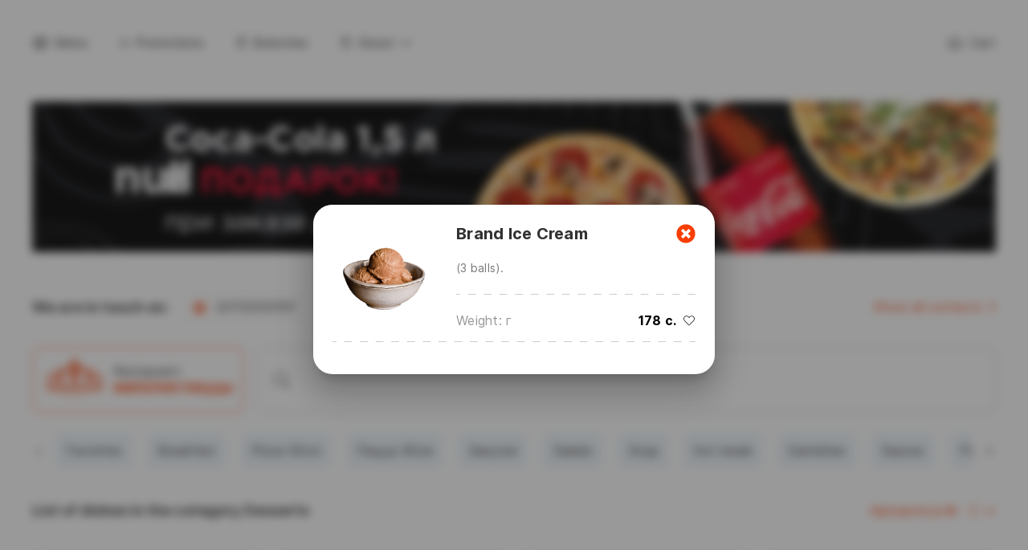

--- FILE ---
content_type: application/javascript; charset=UTF-8
request_url: https://mypizza.kg/_nuxt/451a9d9.js
body_size: 4981
content:
(window.webpackJsonp=window.webpackJsonp||[]).push([[3,27,28,29,30,31,32,33,34],{600:function(t,e,o){"use strict";o.r(e);var r={props:["modifier","isFull","module","isCombobox"],methods:{toggleModifier:function(){this.$emit("toggle-modifier")},increaseAmount:function(){this.$emit("increase-modifier-amount")},decreaseAmount:function(){this.$emit("decrease-modifier-amount")},doesModifierExist:function(t){return this.$store.getters["".concat(this.module,"/doesModifierExist")](t)},getQuantity:function(t){return this.$store.getters["".concat(this.module,"/getQuantity")](t)}}},c=o(40),n=o(83),d=o.n(n),l=o(580),component=Object(c.a)(r,(function(){var t=this,e=t.$createElement,o=t._self._c||e;return o("label",{staticClass:"product-modal-label"},[o("div",[o("input",{staticClass:"product-modal-label-input",attrs:{type:"checkbox",disabled:t.isFull&&!t.doesModifierExist(t.modifier.id)||t.isCombobox&&t.doesModifierExist(t.modifier.id)},domProps:{checked:t.doesModifierExist(t.modifier.id),value:t.doesModifierExist(t.modifier.id)},on:{click:function(e){return t.toggleModifier(t.modifier)}}}),t._v(" "),o("div",{staticClass:"product-modal-label-indicator"}),t._v(" "),o("div",{staticClass:"product-modal-label-value"},[t._v(t._s(t.modifier.name))])]),t._v(" "),o("div",[o("div",{directives:[{name:"show",rawName:"v-show",value:t.modifier.price,expression:"modifier.price"}],staticClass:"product-modal-label-value"},[t._v("\n      "+t._s(t.modifier.price)+" "+t._s(t.$t("currency.somShort"))+"\n    ")]),t._v(" "),t.doesModifierExist(t.modifier.id)&&t.modifier.limit>1?o("div",{staticClass:"amount-flex"},[o("v-btn",{attrs:{icon:""},on:{click:t.decreaseAmount}},[o("svg-icon",{attrs:{name:"minus",width:"14",height:"14"}})],1),t._v(" "),o("span",{staticClass:"amount-input"},[t._v(t._s(t.getQuantity(t.modifier.id)))]),t._v(" "),o("v-btn",{attrs:{icon:""},on:{click:t.increaseAmount}},[o("svg-icon",{attrs:{name:"plus",width:"14",height:"14"}})],1)],1):t._e()])])}),[],!1,null,null,null);e.default=component.exports;d()(component,{VBtn:l.a})},601:function(t,e,o){"use strict";o.r(e);var r={props:["index","selectedItem"]},c=o(40),component=Object(c.a)(r,(function(){var t=this,e=t.$createElement,o=t._self._c||e;return o("div",{staticClass:"product-modal-head product-modal-head-mini",on:{click:function(e){return t.$emit("click")}}},[o("div",{staticClass:"product-modal-image"},[t.selectedItem.images&&t.selectedItem.images.Small?o("img",{staticClass:"combo-img",attrs:{src:t.selectedItem.images&&t.selectedItem.images.Small,alt:""}}):o("svg-icon",{attrs:{name:"product-no-image",width:"100px",height:"100px"}})],1),t._v(" "),o("div",{staticClass:"product-modal-info"},[o("div",{staticClass:"product-modal-title product-modal-title-small"},[t._v("\n      "+t._s(t.$t("menu.product.combo.group"))+" "+t._s(t.index)+"\n      "+t._s(t.selectedItem&&t.selectedItem.name)+"\n    ")]),t._v(" "),o("div",{staticClass:"product-modal-desc product-modal-desc-small"},[t._v("\n      "+t._s(t.selectedItem.description)+"\n    ")]),t._v(" "),o("div",{staticClass:"product-modal-setting product-modal-setting-small"},t._l(t.selectedItem.modifiers,(function(e,r){return o("label",{key:r,staticClass:"product-modal-label"},[o("div",{staticClass:"product-modal-label-value"},[t._v(t._s(e.name))])])})),0)])])}),[],!1,null,null,null);e.default=component.exports},602:function(t,e,o){"use strict";o.r(e);var r={props:["index"]},c=o(40),component=Object(c.a)(r,(function(){var t=this,e=t.$createElement,o=t._self._c||e;return o("div",{staticClass:"product-modal-head product-modal-head-mini"},[o("div",{staticClass:"product-modal-image"},[o("svg-icon",{attrs:{name:"product-no-image",width:"100px",height:"100px"}})],1),t._v(" "),o("div",{staticClass:"product-modal-info"},[o("div",{staticClass:"product-modal-title product-modal-title-small"},[t._v("\n      "+t._s(t.$t("menu.product.combo.group"))+" "+t._s(t.index)+"\n    ")]),t._v(" "),o("div",{staticClass:"product-modal-desc product-modal-desc-small"},[t._v("\n      "+t._s(t.$t("menu.product.combo.chooseGroupItem"))+"\n    ")])])])}),[],!1,null,null,null);e.default=component.exports},609:function(t,e,o){"use strict";o.r(e);o(11),o(8),o(12),o(3),o(13),o(10),o(14);var r=o(0),c=(o(21),o(36));function n(object,t){var e=Object.keys(object);if(Object.getOwnPropertySymbols){var o=Object.getOwnPropertySymbols(object);t&&(o=o.filter((function(t){return Object.getOwnPropertyDescriptor(object,t).enumerable}))),e.push.apply(e,o)}return e}var d={props:["group","module"],computed:function(t){for(var i=1;i<arguments.length;i++){var source=null!=arguments[i]?arguments[i]:{};i%2?n(Object(source),!0).forEach((function(e){Object(r.a)(t,e,source[e])})):Object.getOwnPropertyDescriptors?Object.defineProperties(t,Object.getOwnPropertyDescriptors(source)):n(Object(source)).forEach((function(e){Object.defineProperty(t,e,Object.getOwnPropertyDescriptor(source,e))}))}return t}({},Object(c.e)("dish",["modifiers"])),methods:{isGroupFull:function(t){return this.$store.getters["".concat(this.module,"/isGroupFull")](t)},getError:function(t){var e=this.$store.getters["".concat(this.module,"/getError")](t);return e?"".concat(this.$t(e.key),": ").concat(e.value):null},toggleModifier:function(t){this.$store.commit("".concat(this.module,"/TOGGLE_MODIFIER"),t)},increaseModifierAmount:function(t){this.$store.commit("".concat(this.module,"/INCREASE_MODIFIER_AMOUNT"),t)},decreaseModifierAmount:function(t){this.$store.commit("".concat(this.module,"/DECREASE_MODIFIER_AMOUNT"),t)}}},l=d,m=o(40),component=Object(m.a)(l,(function(){var t=this,e=t.$createElement,o=t._self._c||e;return o("div",{staticClass:"product-modal-setting"},[o("div",{staticClass:"product-modal-setting-title"},[t._v("\n    "+t._s(t.group.name)+" "+t._s(t.getError(t.group))+"\n  ")]),t._v(" "),t._l(t.group.modifiers,(function(e){return o("ProductPopupModifierItem",{key:e.id,attrs:{modifier:e,"is-full":t.isGroupFull(t.group)&&1!==t.group.upLimit,"is-combobox":1===t.group.upLimit&&1===t.group.downLimit,module:t.module},on:{"toggle-modifier":function(o){return t.toggleModifier({group:t.group,modifier:e})},"increase-modifier-amount":function(o){return t.increaseModifierAmount({group:t.group,modifier:e})},"decrease-modifier-amount":function(o){return t.decreaseModifierAmount({group:t.group,modifier:e})}}})}))],2)}),[],!1,null,null,null);e.default=component.exports;installComponents(component,{ProductPopupModifierItem:o(600).default})},610:function(t,e,o){"use strict";o.r(e);o(11),o(8),o(12),o(3),o(13),o(10),o(14);var r=o(0),c=o(36);function n(object,t){var e=Object.keys(object);if(Object.getOwnPropertySymbols){var o=Object.getOwnPropertySymbols(object);t&&(o=o.filter((function(t){return Object.getOwnPropertyDescriptor(object,t).enumerable}))),e.push.apply(e,o)}return e}function d(t){for(var i=1;i<arguments.length;i++){var source=null!=arguments[i]?arguments[i]:{};i%2?n(Object(source),!0).forEach((function(e){Object(r.a)(t,e,source[e])})):Object.getOwnPropertyDescriptors?Object.defineProperties(t,Object.getOwnPropertyDescriptors(source)):n(Object(source)).forEach((function(e){Object.defineProperty(t,e,Object.getOwnPropertyDescriptor(source,e))}))}return t}var l={props:["group"],computed:d(d({},Object(c.c)("dish",["isGroupFull","childItems"])),Object(c.e)("dish",["children"])),methods:d(d({},Object(c.b)("dish",["selectComboPart"])),{},{getChild:function(t){return this.children[this.group.rkModifierGroupId]&&this.children[this.group.rkModifierGroupId][t-1]}})},m=o(40),component=Object(m.a)(l,(function(){var t=this,e=t.$createElement,o=t._self._c||e;return o("div",t._l(t.group.upLimit,(function(e){return o("div",{key:e,staticClass:"product-modal-head-wrapper",on:{click:function(o){return t.selectComboPart({modifierGroupId:t.group.rkModifierGroupId,slot:e-1})}}},[t.getChild(e)?o("ProductPopupComboGroupItem",{attrs:{index:e,"selected-item":t.getChild(e)}}):o("ProductPopupComboEmptyGroupItem",{attrs:{index:e}})],1)})),0)}),[],!1,null,null,null);e.default=component.exports;installComponents(component,{ProductPopupComboGroupItem:o(601).default,ProductPopupComboEmptyGroupItem:o(602).default})},624:function(t,e,o){var content=o(654);content.__esModule&&(content=content.default),"string"==typeof content&&(content=[[t.i,content,""]]),content.locals&&(t.exports=content.locals);(0,o(25).default)("2b450e78",content,!0,{sourceMap:!1})},651:function(t,e,o){t.exports=o.p+"img/left_combo_empty.8d54db7.png"},652:function(t,e,o){t.exports=o.p+"img/right_combo_empty.2dd82d6.png"},653:function(t,e,o){"use strict";o(624)},654:function(t,e,o){var r=o(24)(!1);r.push([t.i,".container{padding:0 16px;width:100%}@media(max-width:1600px){.container{max-width:1472px}}@media(max-width:1472px){.container{max-width:1232px}}@media(max-width:1200px){.container{max-width:992px}}@media(max-width:992px){.container{max-width:640px;max-width:672px}}@media(max-width:672px){.container{max-width:100%}}.v-tooltip__content{box-shadow:0 4px 76px rgba(0,0,0,.25);background-color:#fbfbfb;color:#323232;opacity:1;border-radius:8px}.v-tooltip__content.menuable__content__active{opacity:1}.v-dialog{transition:.5s cubic-bezier(.25,.8,.25,1)!important;background:#fff!important}@media(min-width:672px){.v-dialog{border-radius:24px}}.v-label{font-size:14px}.product-modal-combo{padding:0}.product-modal-combo__header{width:100%;display:flex}.product-modal-combo__header .search{background:#ececec;border-radius:8px;flex-grow:2;outline-style:none;padding:16px;height:48px;margin:0 8px;font-size:14px;line-height:17px;font-weight:400}.product-modal-combo .combo-list{padding:24px!important;transition:1s;min-height:60vh}.product-modal-combo .combo-list__empty{text-align:center;min-height:100vh}",""]),t.exports=r},666:function(t,e,o){var content=o(721);content.__esModule&&(content=content.default),"string"==typeof content&&(content=[[t.i,content,""]]),content.locals&&(t.exports=content.locals);(0,o(25).default)("5b7f91a0",content,!0,{sourceMap:!1})},682:function(t,e,o){"use strict";o.r(e);o(11),o(8),o(12),o(3),o(13),o(10),o(14);var r=o(0),c=(o(60),o(36));function n(object,t){var e=Object.keys(object);if(Object.getOwnPropertySymbols){var o=Object.getOwnPropertySymbols(object);t&&(o=o.filter((function(t){return Object.getOwnPropertyDescriptor(object,t).enumerable}))),e.push.apply(e,o)}return e}function d(t){for(var i=1;i<arguments.length;i++){var source=null!=arguments[i]?arguments[i]:{};i%2?n(Object(source),!0).forEach((function(e){Object(r.a)(t,e,source[e])})):Object.getOwnPropertyDescriptors?Object.defineProperties(t,Object.getOwnPropertyDescriptors(source)):n(Object(source)).forEach((function(e){Object.defineProperty(t,e,Object.getOwnPropertyDescriptor(source,e))}))}return t}var l={data:function(){return{transition:!1}},computed:d(d(d({},Object(c.e)("dish",["name","price","description","images","weight","quantity","modifierGroups","modifiers","comboState","isCombo","rkId","isDelivery"])),Object(c.c)("dish",["totalAmount","flatChildren","isValid"])),Object(c.c)("favorites",["isFavorite"])),methods:d(d(d({},Object(c.d)("dish",{increaseQuantity:"INCREASE_QUANTITY",decreaseQuantity:"DECREASE_QUANTITY"})),Object(c.b)("favorites",["toggleFavorite"])),Object(c.d)({popupOpened:"POPUP_OPENED",popupClosed:"POPUP_CLOSED"})),mounted:function(){var t=this;setTimeout((function(){return t.transition=!0}),100)}},m=o(40),f=o(83),v=o.n(f),h=o(580),_=o(219),O=o(72),component=Object(m.a)(l,(function(){var t=this,e=t.$createElement,r=t._self._c||e;return r("v-card",{staticClass:"product-modal",class:{transition:t.transition}},[r("v-card-title",[r("div",{staticClass:"modal-close",on:{click:function(e){return t.$emit("close")}}},[r("svg-icon",{attrs:{name:"close",width:"24px",height:"24px"}})],1),t._v(" "),r("div",{staticClass:"product-modal-head"},[t.isCombo?t._e():r("div",{staticClass:"product-modal-image"},[t.images&&t.images.Medium?r("img",{attrs:{src:t.images&&t.images.Medium,alt:""}}):r("svg-icon",{attrs:{name:"product-no-image",width:"100px",height:"100px"}})],1),t._v(" "),t.isCombo?r("div",{staticClass:"product-modal-combo-image"},[t.flatChildren[0]&&t.flatChildren[0].images?r("img",{staticClass:"left",attrs:{src:t.flatChildren[0]&&t.flatChildren[0].images.Medium,alt:""}}):r("img",{staticClass:"left",attrs:{src:o(651)}}),t._v(" "),t.flatChildren[1]&&t.flatChildren[1].images?r("img",{staticClass:"right",attrs:{src:t.flatChildren[1]&&t.flatChildren[1].images.Medium,alt:""}}):r("img",{staticClass:"right",attrs:{src:o(652)}})]):t._e(),t._v(" "),r("div",{staticClass:"product-modal-info"},[r("div",{staticClass:"product-modal-title"},[t._v(t._s(t.name))]),t._v(" "),r("div",{staticClass:"product-modal-desc"},[t._v("\n          "+t._s(t.description)+"\n        ")]),t._v(" "),r("div",{staticClass:"dashed-line product_border"}),t._v(" "),r("div",{staticClass:"product-modal-flex"},[r("div",{staticClass:"product-modal-weight"},[t._v("\n            "+t._s(t.$t("menu.product.weight"))+": "+t._s(t.weight)+" г\n          ")]),t._v(" "),r("div",{directives:[{name:"show",rawName:"v-show",value:!t.isCombo,expression:"!isCombo"}],staticClass:"product-modal-price"},[t._v("\n            "+t._s(t.price)+" "+t._s(t.$t("currency.somShort"))+"\n          ")]),t._v(" "),r("v-btn",{staticClass:"product-modal-favorite",attrs:{icon:"",width:"16",height:"16"},on:{click:function(e){return t.toggleFavorite(t.rkId)}}},[t.isFavorite(t.rkId)?r("svg-icon",{attrs:{name:"heart",width:"16",height:"16"}}):r("svg-icon",{attrs:{name:"heart-line",width:"16",height:"16"}})],1)],1)])]),t._v(" "),r("div",{staticClass:"dashed-line product_border"})]),t._v(" "),r("v-card-text",[t._l(t.modifierGroups,(function(e){return[e.isComboCollector?t._e():r("ProductPopupModifierGroup",{key:e.id,attrs:{group:e,module:"dish"}}),t._v(" "),e.isComboCollector?r("ProductPopupComboGroup",{key:e.id,attrs:{group:e}}):t._e()]}))],2),t._v(" "),r("v-card-actions",{staticStyle:{"flex-direction":"column"}},[t.isDelivery?r("div",{staticClass:"amount-product"},[r("v-btn",{attrs:{icon:""},on:{click:t.decreaseQuantity}},[r("svg-icon",{attrs:{name:"minus",width:"24",height:"24"}})],1),t._v(" "),r("span",{staticClass:"amount-input"},[t._v(t._s(t.quantity))]),t._v(" "),r("v-btn",{attrs:{icon:""},on:{click:t.increaseQuantity}},[r("svg-icon",{attrs:{name:"plus",width:"24",height:"24"}})],1)],1):t._e(),t._v(" "),t.isDelivery?r("v-btn",{staticClass:"product-modal-btn",attrs:{disabled:!t.isValid},on:{click:function(e){return t.$emit("add")}}},[t._v("\n      "+t._s(t.$t("menu.product.addToBasket"))+" "+t._s(t.totalAmount)+"\n      "+t._s(t.$t("currency.somShort")))]):t._e()],1)],1)}),[],!1,null,null,null);e.default=component.exports;v()(component,{ProductPopupModifierGroup:o(609).default,ProductPopupComboGroup:o(610).default}),v()(component,{VBtn:h.a,VCard:_.a,VCardActions:O.a,VCardText:O.b,VCardTitle:O.c})},683:function(t,e,o){"use strict";o.r(e);o(11),o(8),o(13),o(10),o(14);var r=o(0),c=(o(12),o(3),o(41),o(28),o(45),o(56),o(60),o(36)),n=o(69);function d(object,t){var e=Object.keys(object);if(Object.getOwnPropertySymbols){var o=Object.getOwnPropertySymbols(object);t&&(o=o.filter((function(t){return Object.getOwnPropertyDescriptor(object,t).enumerable}))),e.push.apply(e,o)}return e}function l(t){for(var i=1;i<arguments.length;i++){var source=null!=arguments[i]?arguments[i]:{};i%2?d(Object(source),!0).forEach((function(e){Object(r.a)(t,e,source[e])})):Object.getOwnPropertyDescriptors?Object.defineProperties(t,Object.getOwnPropertyDescriptors(source)):d(Object(source)).forEach((function(e){Object.defineProperty(t,e,Object.getOwnPropertyDescriptor(source,e))}))}return t}var m={props:[],data:function(){return{dialog:!1,searchTerm:"",transition:!1}},watch:{},computed:l(l(l({},Object(c.e)("dish",["comboState","children","childItems"])),Object(c.c)("dish",["availableChildItems"])),{},{flat:function(){return n.a.chain(this.children).values().flatten().filter((function(t){return t})).value()},childItemsFiltered:function(){var t=this;return this.availableChildItems.filter((function(e){var o;return!t.searchTerm||(null===(o=e.name)||void 0===o?void 0:o.toLowerCase().includes(t.searchTerm.toLowerCase()))}))}}),methods:l(l({},Object(c.b)("dish",["addComboPart"])),Object(c.d)("dish",["GO_BACK"])),mounted:function(){var t=this;setTimeout((function(){return t.transition=!0}),100)}},f=(o(653),o(40)),v=o(83),h=o.n(v),_=o(580),O=o(219),C=o(72),component=Object(f.a)(m,(function(){var t=this,e=t.$createElement,o=t._self._c||e;return o("v-card",{staticClass:"product-modal product-modal-combo",class:{transition:t.transition}},[o("v-card-title",[o("div",{staticClass:"product-modal-combo__header"},[o("v-btn",{staticClass:"product-modal__back",on:{click:t.GO_BACK}},[o("svg-icon",{staticClass:"product_border",attrs:{name:"arrow-chevron-left",width:"10",height:"16"}})],1),t._v(" "),o("input",{directives:[{name:"model",rawName:"v-model",value:t.searchTerm,expression:"searchTerm"}],staticClass:"search",attrs:{type:"text",outlined:"",placeholder:t.$t("menu.product.combo.searchPlaceholder")},domProps:{value:t.searchTerm},on:{input:[function(e){e.target.composing||(t.searchTerm=e.target.value)},function(t){t.target.composing=!1}]}})],1)]),t._v(" "),o("v-card-text",{staticClass:"combo-list"},[o("transition-group",{attrs:{name:"list",tag:"div"}},[t._l(t.childItemsFiltered,(function(e){return o("div",{key:e.rkId,staticClass:"product-modal-head-wrapper",on:{click:function(o){return t.addComboPart({dishId:e.rkId,modifierGroupId:t.comboState.modifierGroupId})}}},[o("div",{staticClass:"product-modal-head product-modal-head-mini"},[o("div",{staticClass:"product-modal-image"},[e.images&&e.images.Small?o("img",{staticClass:"combo-img",attrs:{src:e.images&&e.images.Small,alt:""}}):o("svg-icon",{attrs:{name:"product-no-image",width:"100px",height:"100px"}})],1),t._v(" "),o("div",{staticClass:"product-modal-info"},[o("div",{staticClass:"product-modal-title product-modal-title-small"},[t._v("\n              "+t._s(e.name)+"\n            ")]),t._v(" "),o("div",{staticClass:"product-modal-desc product-modal-desc-small"},[t._v("\n              "+t._s(e.description)+"\n            ")]),t._v(" "),o("div",{staticClass:"dashed-line product_border"}),t._v(" "),o("div",{staticClass:"product-modal-flex"},[o("div",{staticClass:"product-modal-weight product-modal-weight-small"},[t._v("\n                "+t._s(t.$t("menu.product.combo.weight"))+": "+t._s(e.weight)+"\n              ")]),t._v(" "),o("div",{staticClass:"product-modal-price product-modal-price-small"},[t._v("\n                "+t._s(e.price)+" c\n              ")])])])])])})),t._v(" "),o("div",{directives:[{name:"show",rawName:"v-show",value:!t.childItemsFiltered.length,expression:"!childItemsFiltered.length"}],key:"-1",staticClass:"combo-list__empty"},[t._v("\n        "+t._s(t.$t("menu.product.combo.searchEmpty"))+"\n      ")])],2)],1)],1)}),[],!1,null,null,null);e.default=component.exports;h()(component,{VBtn:_.a,VCard:O.a,VCardText:C.b,VCardTitle:C.c})},684:function(t,e,o){"use strict";o.r(e);o(11),o(8),o(12),o(3),o(13),o(10),o(14);var r=o(0),c=(o(60),o(36));function n(object,t){var e=Object.keys(object);if(Object.getOwnPropertySymbols){var o=Object.getOwnPropertySymbols(object);t&&(o=o.filter((function(t){return Object.getOwnPropertyDescriptor(object,t).enumerable}))),e.push.apply(e,o)}return e}function d(t){for(var i=1;i<arguments.length;i++){var source=null!=arguments[i]?arguments[i]:{};i%2?n(Object(source),!0).forEach((function(e){Object(r.a)(t,e,source[e])})):Object.getOwnPropertyDescriptors?Object.defineProperties(t,Object.getOwnPropertyDescriptors(source)):n(Object(source)).forEach((function(e){Object.defineProperty(t,e,Object.getOwnPropertyDescriptor(source,e))}))}return t}var l={data:function(){return{transition:!1}},computed:d(d({},Object(c.e)("comboItem",["name","price","description","images","weight","quantity","modifierGroups","modifiers","comboState","isDelivery"])),Object(c.c)("comboItem",["totalAmount","isValid"])),methods:d(d(d({},Object(c.d)("comboItem",{increaseQuantity:"INCREASE_QUANTITY",decreaseQuantity:"DECREASE_QUANTITY"})),Object(c.b)("comboItem",["add"])),Object(c.d)("dish",["GO_BACK"])),mounted:function(){var t=this;setTimeout((function(){return t.transition=!0}),100)}},m=o(40),f=o(83),v=o.n(f),h=o(580),_=o(219),O=o(72),component=Object(m.a)(l,(function(){var t=this,e=t.$createElement,o=t._self._c||e;return o("v-card",{staticClass:"product-modal",class:{transition:t.transition}},[o("v-card-title",[o("div",{staticClass:"product-modal-back"},[o("v-btn",{staticClass:"product-modal__back",on:{click:t.GO_BACK}},[o("svg-icon",{staticClass:"product_border",attrs:{name:"arrow-chevron-left",width:"10",height:"16"}})],1)],1),t._v(" "),o("div",{staticClass:"product-modal-head"},[o("div",{staticClass:"product-modal-image"},[t.images&&t.images.Medium?o("img",{attrs:{src:t.images&&t.images.Medium,alt:""}}):o("svg-icon",{attrs:{name:"product-no-image",width:"100px",height:"100px"}})],1),t._v(" "),o("div",{staticClass:"product-modal-info"},[o("div",{staticClass:"product-modal-title"},[t._v(t._s(t.name))]),t._v(" "),o("div",{staticClass:"product-modal-desc"},[t._v("\n          "+t._s(t.description)+"\n        ")]),t._v(" "),o("div",{staticClass:"dashed-line product_border"}),t._v(" "),o("div",{staticClass:"product-modal-flex"},[o("div",{staticClass:"product-modal-weight"},[t._v(t._s(t.$t("menu.product.combo.weight"))+": "+t._s(t.weight)+" г")]),t._v(" "),o("div",{staticClass:"product-modal-price"},[t._v(t._s(t.price)+" "+t._s(t.$t("currency.somShort")))]),t._v(" "),o("v-btn",{staticClass:"product-modal-favorite",attrs:{icon:""}},[o("svg-icon",{attrs:{name:"heart",width:"16",height:"16"}})],1)],1)])]),t._v(" "),o("div",{staticClass:"dashed-line product_border"})]),t._v(" "),o("v-card-text",[t._l(t.modifierGroups,(function(e){return[e.isComboCollector?t._e():o("ProductPopupModifierGroup",{key:e.id,attrs:{group:e,module:"comboItem"}}),t._v(" "),e.isComboCollector?o("ProductPopupComboGroup",{key:e.id,attrs:{group:e}}):t._e()]}))],2),t._v(" "),o("v-card-actions",[t.isDelivery?o("v-btn",{staticClass:"product-modal-btn",attrs:{disabled:!t.isValid},on:{click:function(e){return t.add("add")}}},[t._v("\n      "+t._s(t.$t("menu.product.combo.add"))+" "+t._s(t.totalAmount)+" "+t._s(t.$t("currency.somShort"))+"\n    ")]):t._e()],1)],1)}),[],!1,null,null,null);e.default=component.exports;v()(component,{ProductPopupModifierGroup:o(609).default,ProductPopupComboGroup:o(610).default}),v()(component,{VBtn:h.a,VCard:_.a,VCardActions:O.a,VCardText:O.b,VCardTitle:O.c})},720:function(t,e,o){"use strict";o(666)},721:function(t,e,o){var r=o(24)(!1);r.push([t.i,".container[data-v-0fb240bd]{padding:0 16px;width:100%}@media(max-width:1600px){.container[data-v-0fb240bd]{max-width:1472px}}@media(max-width:1472px){.container[data-v-0fb240bd]{max-width:1232px}}@media(max-width:1200px){.container[data-v-0fb240bd]{max-width:992px}}@media(max-width:992px){.container[data-v-0fb240bd]{max-width:640px;max-width:672px}}@media(max-width:672px){.container[data-v-0fb240bd]{max-width:100%}}.v-tooltip__content[data-v-0fb240bd]{box-shadow:0 4px 76px rgba(0,0,0,.25);background-color:#fbfbfb;color:#323232;opacity:1;border-radius:8px}.v-tooltip__content.menuable__content__active[data-v-0fb240bd]{opacity:1}.v-dialog[data-v-0fb240bd]{transition:.5s cubic-bezier(.25,.8,.25,1)!important;background:#fff!important}@media(min-width:672px){.v-dialog[data-v-0fb240bd]{border-radius:24px}}.v-label[data-v-0fb240bd]{font-size:14px}.loader[data-v-0fb240bd]{background-color:#fff}",""]),t.exports=r},743:function(t,e,o){"use strict";o.r(e);o(11),o(8),o(12),o(3),o(13),o(10),o(14);var r=o(0),c=o(36);function n(object,t){var e=Object.keys(object);if(Object.getOwnPropertySymbols){var o=Object.getOwnPropertySymbols(object);t&&(o=o.filter((function(t){return Object.getOwnPropertyDescriptor(object,t).enumerable}))),e.push.apply(e,o)}return e}function d(t){for(var i=1;i<arguments.length;i++){var source=null!=arguments[i]?arguments[i]:{};i%2?n(Object(source),!0).forEach((function(e){Object(r.a)(t,e,source[e])})):Object.getOwnPropertyDescriptors?Object.defineProperties(t,Object.getOwnPropertyDescriptors(source)):n(Object(source)).forEach((function(e){Object.defineProperty(t,e,Object.getOwnPropertyDescriptor(source,e))}))}return t}var l={props:["loaded"],data:function(){return{dialog:!0,test:!1}},watch:{dialog:function(t){t||this.$emit("close")}},mounted:function(){this.popupOpened(),document.getElementsByTagName("body")[0].className="overflow-y-hidden",document.getElementsByTagName("html")[0].className="overflow-y-hidden"},destroyed:function(){this.popupClosed(),document.body.removeAttribute("class","overflow-y-hidden"),document.removeAttribute("class","overflow-y-hidden")},computed:d({},Object(c.e)("dish",["comboState"])),methods:d(d(d({},Object(c.d)({popupOpened:"POPUP_OPENED",popupClosed:"POPUP_CLOSED"})),Object(c.b)("dish",["addToCart"])),{},{add:function(){this.addToCart(),this.dialog=!1},close:function(){this.dialog=!1}})},m=(o(720),o(40)),f=o(83),v=o.n(f),h=o(590),component=Object(m.a)(l,(function(){var t=this,e=t.$createElement,o=t._self._c||e;return o("v-dialog",{staticClass:"product-dialog",attrs:{width:"500px","max-width":"500px",scrollable:t.$vuetify.breakpoint.mdAndUp,fullscreen:t.$vuetify.breakpoint.xsOnly,transition:"dialog-bottom-transition"},model:{value:t.dialog,callback:function(e){t.dialog=e},expression:"dialog"}},["main"===t.comboState.state?o("ProductPopupDetail",{on:{add:t.add,close:t.close}}):t._e(),t._v(" "),"list"===t.comboState.state?o("ProductPopupComboList"):t._e(),t._v(" "),"item"===t.comboState.state?o("ProductPopupComboItem"):t._e()],1)}),[],!1,null,"0fb240bd",null);e.default=component.exports;v()(component,{ProductPopupDetail:o(682).default,ProductPopupComboList:o(683).default,ProductPopupComboItem:o(684).default}),v()(component,{VDialog:h.a})}}]);

--- FILE ---
content_type: application/javascript; charset=UTF-8
request_url: https://mypizza.kg/_nuxt/8e852aa.js
body_size: 915
content:
(window.webpackJsonp=window.webpackJsonp||[]).push([[48],{759:function(e,t,r){"use strict";r.r(t);var n=r(0),o=r(9),c=(r(44),r(28),r(8),r(50),r(11),r(12),r(3),r(13),r(10),r(14),r(36));function d(object,e){var t=Object.keys(object);if(Object.getOwnPropertySymbols){var r=Object.getOwnPropertySymbols(object);e&&(r=r.filter((function(e){return Object.getOwnPropertyDescriptor(object,e).enumerable}))),t.push.apply(t,r)}return t}function l(e){for(var i=1;i<arguments.length;i++){var source=null!=arguments[i]?arguments[i]:{};i%2?d(Object(source),!0).forEach((function(t){Object(n.a)(e,t,source[t])})):Object.getOwnPropertyDescriptors?Object.defineProperties(e,Object.getOwnPropertyDescriptors(source)):d(Object(source)).forEach((function(t){Object.defineProperty(e,t,Object.getOwnPropertyDescriptor(source,t))}))}return e}var f={data:function(){return{loaded:!1}},head:function(){return{title:this.name,meta:[{hid:"description",name:"description",content:this.description}]}},scrollToTop:!1,fetch:function(){var e=this;return Object(o.a)(regeneratorRuntime.mark((function t(){var data;return regeneratorRuntime.wrap((function(t){for(;;)switch(t.prev=t.next){case 0:return t.next=2,e.fetchDish(e.$route.params.dishId);case 2:return data=t.sent,e.loaded=!0,t.abrupt("return",data);case 5:case"end":return t.stop()}}),t)})))()},transition:{mode:""},computed:l({},Object(c.e)("dish",["name","description"])),methods:l(l({},Object(c.b)("dish",["fetchDish"])),{},{onClose:function(){this.$router.push(this.localePath({name:"restaurant-menu-index-categoryId",params:{restaurant:this.$route.params.restaurant,categoryId:this.$route.params.categoryId}}))}})},h=r(40),component=Object(h.a)(f,(function(){var e=this,t=e.$createElement,r=e._self._c||t;return e.loaded?r("ProductPopup",{on:{close:e.onClose}}):e._e()}),[],!1,null,null,null);t.default=component.exports;installComponents(component,{ProductPopup:r(743).default})}}]);

--- FILE ---
content_type: image/svg+xml
request_url: https://mypizza.kg/_nuxt/bc62ebe915a43fa61e20d82338fa6294.svg
body_size: 88939
content:
<?xml version="1.0" encoding="UTF-8"?>
<svg version="1.1" xmlns="http://www.w3.org/2000/svg" xmlns:xlink="http://www.w3.org/1999/xlink">
<defs>

</defs>
<symbol id="i-app-store" viewBox="0 0 120 40" fill="none" xmlns="http://www.w3.org/2000/svg"><rect x=".44" y=".44" width="119.12" height="39.12" rx="6.56" fill="#fff"/><path d="M81.526 19.201v2.291H80.09v1.502h1.436V28.1c0 1.744.788 2.44 2.772 2.44.349 0 .681-.04.971-.09v-1.486c-.249.025-.406.041-.68.041-.888 0-1.278-.415-1.278-1.361v-4.649h1.958v-1.502H83.31v-2.291h-1.784zM90.323 30.664c2.64 0 4.259-1.768 4.259-4.698 0-2.914-1.627-4.69-4.259-4.69-2.64 0-4.266 1.776-4.266 4.69 0 2.93 1.618 4.698 4.266 4.698zm0-1.585c-1.552 0-2.423-1.137-2.423-3.113 0-1.959.871-3.104 2.423-3.104 1.544 0 2.424 1.145 2.424 3.104 0 1.967-.88 3.113-2.424 3.113zM95.967 30.49h1.784v-5.337c0-1.27.955-2.125 2.308-2.125.315 0 .847.058.996.108v-1.76c-.191-.05-.531-.075-.797-.075-1.179 0-2.183.648-2.44 1.536h-.133V21.45h-1.718v9.039zM105.486 22.795c1.32 0 2.183.922 2.225 2.341h-4.566c.1-1.411 1.021-2.34 2.341-2.34zm2.217 5.255c-.332.705-1.071 1.095-2.15 1.095-1.428 0-2.349-1.004-2.408-2.59v-.1h6.384v-.622c0-2.839-1.519-4.557-4.034-4.557-2.549 0-4.167 1.835-4.167 4.723 0 2.889 1.585 4.665 4.175 4.665 2.067 0 3.511-.996 3.918-2.614h-1.718zM69.822 27.152c.138 2.22 1.988 3.64 4.74 3.64 2.943 0 4.784-1.49 4.784-3.864 0-1.867-1.05-2.9-3.596-3.493l-1.368-.335c-1.617-.379-2.271-.887-2.271-1.773 0-1.118 1.015-1.85 2.538-1.85 1.445 0 2.443.715 2.624 1.859h1.876c-.112-2.09-1.954-3.562-4.474-3.562-2.71 0-4.517 1.471-4.517 3.682 0 1.824 1.024 2.908 3.27 3.433l1.6.387c1.643.387 2.365.955 2.365 1.902 0 1.1-1.135 1.901-2.684 1.901-1.66 0-2.813-.748-2.977-1.927h-1.91zM51.335 21.301c-1.229 0-2.291.614-2.839 1.644h-.133V21.45h-1.718v12.044h1.785V29.12h.14c.474.955 1.495 1.52 2.782 1.52 2.282 0 3.735-1.802 3.735-4.674 0-2.872-1.453-4.665-3.752-4.665zm-.506 7.736c-1.495 0-2.432-1.178-2.432-3.063 0-1.892.938-3.07 2.44-3.07 1.51 0 2.415 1.153 2.415 3.062 0 1.918-.904 3.071-2.423 3.071zM61.332 21.301c-1.229 0-2.291.614-2.84 1.644h-.132V21.45h-1.718v12.044h1.784V29.12h.142c.473.955 1.494 1.52 2.78 1.52 2.283 0 3.736-1.802 3.736-4.674 0-2.872-1.453-4.665-3.752-4.665zm-.507 7.736c-1.494 0-2.432-1.178-2.432-3.063 0-1.892.938-3.07 2.44-3.07 1.511 0 2.416 1.153 2.416 3.062 0 1.918-.905 3.071-2.424 3.071zM43.443 30.49h2.048l-4.483-12.415h-2.073L34.452 30.49h1.98l1.143-3.295h4.732l1.136 3.295zm-3.57-10.16h.146l1.798 5.247h-3.751l1.806-5.248zM35.651 8.71v5.99h2.162c1.785 0 2.819-1.1 2.819-3.013 0-1.885-1.042-2.976-2.819-2.976h-2.162zm.93.848h1.129c1.24 0 1.975.788 1.975 2.141 0 1.374-.722 2.154-1.975 2.154h-1.13V9.558zM43.797 14.787c1.32 0 2.129-.884 2.129-2.349 0-1.457-.814-2.345-2.13-2.345-1.32 0-2.133.888-2.133 2.345 0 1.465.81 2.35 2.134 2.35zm0-.793c-.776 0-1.212-.568-1.212-1.556 0-.98.436-1.552 1.212-1.552.772 0 1.212.573 1.212 1.552 0 .984-.44 1.556-1.212 1.556zM52.818 10.18h-.892l-.806 3.45h-.07l-.93-3.45h-.855l-.93 3.45h-.066l-.81-3.45h-.904L47.8 14.7h.917l.93-3.329h.07l.934 3.329h.926l1.241-4.52zM53.846 14.7h.892v-2.644c0-.705.42-1.145 1.079-1.145.66 0 .975.36.975 1.087V14.7h.893v-2.926c0-1.075-.556-1.681-1.565-1.681-.68 0-1.129.303-1.349.805h-.066v-.718h-.86v4.52zM59.09 14.7h.892V8.416h-.892V14.7zM63.338 14.787c1.32 0 2.13-.884 2.13-2.349 0-1.457-.814-2.345-2.13-2.345-1.32 0-2.133.888-2.133 2.345 0 1.465.81 2.35 2.133 2.35zm0-.793c-.776 0-1.212-.568-1.212-1.556 0-.98.436-1.552 1.212-1.552.772 0 1.212.573 1.212 1.552 0 .984-.44 1.556-1.212 1.556zM68.126 14.023c-.485 0-.838-.236-.838-.643 0-.398.282-.61.905-.652l1.104-.07v.378c0 .56-.498.987-1.17.987zm-.228.752c.594 0 1.087-.258 1.357-.71h.07v.635h.86v-3.088c0-.954-.64-1.519-1.772-1.519-1.025 0-1.756.498-1.847 1.274h.863c.1-.32.444-.502.942-.502.61 0 .926.27.926.747v.39l-1.225.07c-1.075.067-1.68.536-1.68 1.35 0 .826.634 1.353 1.506 1.353zM73.213 14.775c.623 0 1.15-.295 1.42-.789h.07v.714h.855V8.416h-.892v2.482h-.067c-.245-.498-.768-.793-1.386-.793-1.141 0-1.876.905-1.876 2.333 0 1.432.726 2.337 1.876 2.337zm.253-3.869c.747 0 1.216.594 1.216 1.536 0 .946-.465 1.532-1.216 1.532-.755 0-1.208-.577-1.208-1.536 0-.95.457-1.532 1.208-1.532zM81.344 14.787c1.32 0 2.13-.884 2.13-2.349 0-1.457-.814-2.345-2.13-2.345-1.32 0-2.133.888-2.133 2.345 0 1.465.81 2.35 2.133 2.35zm0-.793c-.776 0-1.212-.568-1.212-1.556 0-.98.436-1.552 1.212-1.552.772 0 1.212.573 1.212 1.552 0 .984-.44 1.556-1.212 1.556zM84.655 14.7h.892v-2.644c0-.705.42-1.145 1.08-1.145.66 0 .975.36.975 1.087V14.7h.892v-2.926c0-1.075-.556-1.681-1.565-1.681-.68 0-1.129.303-1.349.805h-.066v-.718h-.86v4.52zM92.604 9.055v1.146h-.718v.751h.718v2.553c0 .871.394 1.22 1.386 1.22.174 0 .34-.02.485-.046v-.743c-.124.013-.203.021-.34.021-.444 0-.64-.208-.64-.68v-2.325h.98v-.751h-.98V9.055h-.891zM95.673 14.7h.893v-2.64c0-.684.406-1.145 1.137-1.145.63 0 .967.365.967 1.087V14.7h.892v-2.918c0-1.075-.593-1.685-1.556-1.685-.68 0-1.158.303-1.378.81h-.07v-2.49h-.885V14.7zM102.781 10.852c.66 0 1.092.461 1.113 1.17h-2.283c.05-.705.51-1.17 1.17-1.17zm1.108 2.628c-.166.352-.535.548-1.075.548-.713 0-1.174-.503-1.203-1.295v-.05h3.191v-.311c0-1.42-.759-2.279-2.017-2.279-1.274 0-2.083.917-2.083 2.362 0 1.444.793 2.332 2.087 2.332 1.034 0 1.756-.498 1.959-1.307h-.859zM24.769 20.3a4.989 4.989 0 012.357-4.151 5.128 5.128 0 00-3.992-2.158c-1.679-.176-3.307 1.005-4.163 1.005-.872 0-2.19-.987-3.608-.958a5.359 5.359 0 00-4.473 2.728c-1.934 3.348-.491 8.27 1.361 10.976.927 1.325 2.01 2.805 3.428 2.753 1.387-.058 1.905-.885 3.58-.885 1.658 0 2.144.885 3.59.852 1.489-.024 2.426-1.332 3.32-2.67a10.96 10.96 0 001.52-3.092 4.824 4.824 0 01-2.92-4.4zM22.037 12.211a4.872 4.872 0 001.115-3.49 4.957 4.957 0 00-3.208 1.66 4.678 4.678 0 00-1.143 3.36 4.148 4.148 0 003.236-1.53z" fill="#323232"/><rect x=".44" y=".44" width="119.12" height="39.12" rx="6.56" stroke="#323232" stroke-width=".88"/></symbol>
<symbol id="i-arrow-chevron-bottom" viewBox="0 0 15 9" fill="none" xmlns="http://www.w3.org/2000/svg"><path d="M14.705 1.203l-.63-.664c-.167-.166-.432-.166-.565 0L7.5 6.55 1.457.539C1.324.373 1.059.373.893.54l-.631.664c-.166.133-.166.399 0 .565l6.94 6.939a.382.382 0 00.564 0l6.94-6.94c.165-.165.165-.431 0-.564z" fill="currentColor"/></symbol>
<symbol id="i-arrow-chevron-left" viewBox="0 0 10 14" fill="none" xmlns="http://www.w3.org/2000/svg"><path d="M1.063 6.5a.736.736 0 000 1.031l6.062 6.094c.313.281.781.281 1.063 0l.718-.719c.281-.281.281-.75 0-1.062L4.094 7l4.812-4.813c.281-.312.281-.78 0-1.062L8.187.406c-.28-.281-.75-.281-1.062 0L1.062 6.5z" fill="#323232"/></symbol>
<symbol id="i-arrow-chevron-right" viewBox="0 0 9 16" fill="none" xmlns="http://www.w3.org/2000/svg"><path d="M1.047.42l-.664.63c-.133.167-.133.432 0 .565l6.01 6.01-6.01 6.043c-.133.133-.133.398 0 .564l.664.631a.382.382 0 00.564 0l6.973-6.94a.45.45 0 000-.564L1.611.42a.382.382 0 00-.564 0z" fill="currentColor"/></symbol>
<symbol id="i-arrow-left" viewBox="0 0 18 22" fill="none" xmlns="http://www.w3.org/2000/svg"><path d="M0 11L18 .608v20.784L0 11z" fill="#fff"/></symbol>
<symbol id="i-arrow-line-left" viewBox="0 0 16 16" fill="none" xmlns="http://www.w3.org/2000/svg"><path d="M8.666 14.863l.664-.63c.166-.167.166-.432 0-.565l-5.146-5.18h11.355c.2 0 .399-.166.399-.398v-.93c0-.2-.2-.398-.399-.398H4.184L9.33 1.615c.166-.133.166-.398 0-.564L8.666.42c-.133-.166-.398-.166-.564 0l-6.94 6.94a.382.382 0 000 .564l6.94 6.94c.166.165.431.165.564 0z" fill="#323232"/></symbol>
<symbol id="i-arrow-line-right" viewBox="0 0 16 16" fill="none" xmlns="http://www.w3.org/2000/svg"><path d="M7.834 14.863l-.664-.63c-.166-.167-.166-.432 0-.565l5.146-5.18H.961a.404.404 0 01-.398-.398v-.93c0-.2.199-.398.398-.398h11.355L7.17 1.615c-.166-.133-.166-.398 0-.564L7.834.42c.133-.166.398-.166.564 0l6.94 6.94a.382.382 0 010 .564l-6.94 6.94c-.166.165-.431.165-.564 0z" fill="#323232"/></symbol>
<symbol id="i-arrow-line-up" viewBox="0 0 16 16" fill="none" xmlns="http://www.w3.org/2000/svg"><path d="M14.863 8.666l-.63.664c-.167.166-.432.166-.565 0l-5.18-5.146v11.355c0 .2-.166.399-.398.399h-.93c-.2 0-.398-.2-.398-.399V4.184L1.615 9.33c-.133.166-.398.166-.564 0L.42 8.666c-.166-.133-.166-.398 0-.564l6.94-6.94a.382.382 0 01.564 0l6.94 6.94c.165.166.165.431 0 .564z" fill="#323232"/></symbol>
<symbol id="i-arrow-right" viewBox="0 0 18 22" fill="none" xmlns="http://www.w3.org/2000/svg"><path d="M18 11L0 .608v20.784L18 11z" fill="#fff"/></symbol>
<symbol id="i-burger" viewBox="0 0 50 50" fill="none" xmlns="http://www.w3.org/2000/svg"><rect x=".5" y=".5" width="49" height="49" rx="7.5" fill="#FAF9F8"/><rect x="12" y="12" width="10" height="10" rx="2" fill="#454545"/><rect x="12" y="28" width="10" height="10" rx="2" fill="#454545"/><rect x="28" y="12" width="10" height="10" rx="2" fill="#454545"/><rect x="28" y="28" width="10" height="10" rx="2" fill="#454545"/><rect x=".5" y=".5" width="49" height="49" rx="7.5" stroke="#E2E2E2"/></symbol>
<symbol id="i-cart" viewBox="0 0 20 16" fill="none" xmlns="http://www.w3.org/2000/svg"><path d="M19.164 6h-2.557L11.96.887a.494.494 0 00-.73-.033.494.494 0 00-.034.73L15.18 6H4.787l3.984-4.416c.2-.2.2-.531-.033-.73-.199-.2-.531-.2-.73.033L3.359 6H.836c-.232 0-.398.2-.398.398v.266c0 .232.166.399.398.399h.531l.996 7.138c.1.797.764 1.361 1.56 1.361h12.12c.797 0 1.46-.564 1.56-1.36l.997-7.14h.564c.2 0 .398-.166.398-.398v-.266c0-.199-.199-.398-.398-.398zm-2.59 8.068c-.066.266-.265.432-.531.432H3.923c-.265 0-.464-.166-.53-.432L2.43 7.063h15.107l-.963 7.005zm-6.043-5.146c0-.266-.265-.531-.531-.531a.546.546 0 00-.531.53v3.72c0 .299.232.53.531.53a.546.546 0 00.531-.53V8.92zm3.719 0c0-.266-.266-.531-.531-.531a.546.546 0 00-.531.53v3.72c0 .299.232.53.53.53a.546.546 0 00.532-.53V8.92zm-7.438 0c0-.266-.265-.531-.53-.531a.546.546 0 00-.532.53v3.72c0 .299.232.53.531.53a.546.546 0 00.532-.53V8.92z" fill="currentColor"/></symbol>
<symbol id="i-checkbox-2" viewBox="0 0 14 15" fill="none" xmlns="http://www.w3.org/2000/svg"><path d="M7 .969A6.78 6.78 0 00.219 7.75 6.78 6.78 0 007 14.531a6.78 6.78 0 006.781-6.781A6.78 6.78 0 007 .969zm5.906 6.781A5.916 5.916 0 017 13.656 5.899 5.899 0 011.094 7.75c0-3.227 2.625-5.906 5.906-5.906 3.227 0 5.906 2.652 5.906 5.906z" fill="#323232"/></symbol>
<symbol id="i-checkbox-active" viewBox="0 0 16 17" fill="none" xmlns="http://www.w3.org/2000/svg"><path d="M15.75 8.5c0-4.25-3.5-7.75-7.75-7.75C3.719.75.25 4.25.25 8.5A7.749 7.749 0 008 16.25c4.25 0 7.75-3.469 7.75-7.75zm-8.656 4.125a.53.53 0 01-.719 0l-3.25-3.25a.53.53 0 010-.719l.719-.687a.442.442 0 01.687 0l2.219 2.187 4.688-4.687a.442.442 0 01.687 0l.719.687a.53.53 0 010 .719l-5.75 5.75z" fill="#F93E03"/></symbol>
<symbol id="i-checkbox" viewBox="0 0 16 17" fill="none" xmlns="http://www.w3.org/2000/svg"><path d="M8 .75C3.719.75.25 4.25.25 8.5A7.749 7.749 0 008 16.25c4.25 0 7.75-3.469 7.75-7.75 0-4.25-3.5-7.75-7.75-7.75zm0 14.5c-3.719 0-6.75-3-6.75-6.75 0-3.688 3-6.75 6.75-6.75 3.688 0 6.75 3.031 6.75 6.75S11.719 15.25 8 15.25zm4.406-8.563c.156-.156.156-.406 0-.53l-.25-.282c-.156-.156-.406-.156-.531 0L6.5 10.938 4.344 8.78c-.125-.156-.375-.156-.532 0l-.25.25a.36.36 0 000 .531l2.688 2.72c.125.124.375.124.531 0l5.625-5.595z" fill="#323232"/></symbol>
<symbol id="i-close" viewBox="0 0 24 24" fill="none" xmlns="http://www.w3.org/2000/svg"><path d="M12 .375C5.578.375.375 5.578.375 12S5.578 23.625 12 23.625 23.625 18.422 23.625 12 18.422.375 12 .375zm5.672 14.719c.234.187.234.562 0 .797l-1.828 1.828c-.235.234-.61.234-.797 0L12 14.625l-3.094 3.094c-.187.234-.562.234-.797 0l-1.828-1.875c-.234-.188-.234-.563 0-.797L9.375 12 6.281 8.953c-.234-.187-.234-.562 0-.797l1.875-1.828c.188-.234.563-.234.797 0L12 9.375l3.047-3.047c.187-.234.562-.234.797 0l1.828 1.828c.234.235.234.61 0 .797L14.625 12l3.047 3.094z" fill="#F93E03"/></symbol>
<symbol id="i-dashed-border-cart" viewBox="0 0 967 2" fill="none" xmlns="http://www.w3.org/2000/svg"><path opacity=".2" d="M0 1h967" stroke="#000" stroke-dasharray="10 10"/></symbol>
<symbol id="i-dashed-border-medium" viewBox="0 0 421 2" fill="none" xmlns="http://www.w3.org/2000/svg"><path opacity=".2" d="M0 1h421" stroke="#000" stroke-dasharray="10 10"/></symbol>
<symbol id="i-dashed-border-modal" viewBox="0 0 523 2" fill="none" xmlns="http://www.w3.org/2000/svg"><path opacity=".2" d="M0 1h523" stroke="#000" stroke-dasharray="10 10"/></symbol>
<symbol id="i-dashed-border-small" viewBox="0 0 244 2" fill="none" xmlns="http://www.w3.org/2000/svg"><path opacity=".2" d="M0 1h243.2" stroke="#323232" stroke-dasharray="10 10"/></symbol>
<symbol id="i-dashed-border" viewBox="0 0 1392 2" fill="none" xmlns="http://www.w3.org/2000/svg"><path opacity=".2" d="M0 1h1392" stroke="#000" stroke-dasharray="10 10"/></symbol>
<symbol id="i-empty" viewBox="0 0 206 251" fill="none" xmlns="http://www.w3.org/2000/svg"><path fill-rule="evenodd" clip-rule="evenodd" d="M91.906 124.851c-.518 1.157-.706 2.365-1.03 3.241-.463 1.241-1.674.469-3.422.467-2.502-.003-3.758.093-6.172-.145-.947-.089-1.315.143-1.635-.601-.333-.774.42-2.358 1.068-2.823.797-.577 2.693-.33 3.947-.324l6.133-.206c.66-.059 1.488-.448 1.111.391zm4.645-6.502H81.875c-1.753 0-3.644-3.724 2.595-3.906 3.858-.113 8.322.178 12.093-.176 1.48-.136 1.511-.012 2.326.63.629.494 1.372.844 1.749 1.409-.698.369-3.565 2.043-4.087 2.043zm-16.348-12.257c0-1.531 1.231-2.424 2.776-2.427l6.896.01c1.952-.085 1.195-.588 2.186 2.072.214.562.541 1.25.588 1.829l-8.73-.002c-.825.048-.849.238-1.667.196-1.163-.064-2.049-1.114-2.049-1.678zm13.003-6.691c0-6.13 3.33-10.87 6.9-13.533 1.744-1.304 4.354-2.68 6.664-3.367 3.615-1.08 5.302-.744 9.473-.744l64.789.971c.894.148 2.806.924 3.709 1.307 1.662.709 3.331 1.964 4.585 3.218l.09.094c4.355 4.553 6.132 10.017 5.233 16.528-.541 3.939-3.06 9.225-6.296 11.349-1.41.927-1.813 2.351.23 3.233.883.382.952.389 1.71.893 3.136 2.088 5.274 6.545 5.274 10.702 0 5.188-.044 6.17-2.177 11.198-.444 1.048-1.309 2.367-1.961 3.239-1.562 2.086-3.178 3.693-5.585 4.82-1.902.89-2.126.537-4.588.612l-20.616.189c-3.599 0-6.583.187-10.216.187-1.921 0-3.275.197-5.016.189-12.099-.064-24.305.182-36.225.182-3.829 0-4.553.06-8.1-2.301-9.19-6.11-11.847-20.034-3.277-27.647.874-.778 2.019-1.508 3.141-2.062.63-.313 1.171-.69 1.787-.813 1.091-.218 1.805-.013 1.805-1.169 0-1.417-.971-.806-2.919-2.281-.423-.318-.663-.446-1.093-.764-3.768-2.809-7.32-8.751-7.32-14.23zm-2.228-2.598v5.015l-9.31.535c-.78.068-1.136-.034-2.161.812-2.916 2.395-.261 6.455 2.556 6.455h9.287c2.228 0 2.124-1.067 4.828 2.969l-10.322.265c-2.11.32-6.6-.866-7.497 2.731-.355 1.44.173 2.929 1.049 3.746 1.124 1.053 2.467.876 4.511.876 3.765-.001 6.892.187 10.589.187-.076.905-1.034 2.149-2.035 2.234l-4.281.179c-2.185.005-4.654.367-6.91.534-.733.054-.78-.113-1.25-.097-2.764.113-3.592 5.272-1.251 6.75.712.448 1.03.18 1.66.106.842-.097.864.113 1.8.144 1.325.041 2.755-.006 4.093-.007 1.643-.001 2.573.186 4.088.186v2.971c0 1.032.185 1.102.185 2.044-.813.019-1.16.195-2.225.189l-11.846.233c-.685.095-1.316.15-2.283.14a11.375 11.375 0 01-1.061-.06c-.844-.073-.382.055-.978.055-3.942 0-10.554-5.464-12.438-8.363-.404-.62-.647-1.261-1.164-1.81-1.976-2.12-4.147-3.628-6.892-4.999-4.657-2.325-9.994-2.977-15.278-2.211-3.417.495-6.197.495-9.706.885-1.467.163-3.344.358-4.882.508l-9.541 1.047c-1.627.241-3.21.45-4.761.626-1.541.172-3.222.569-4.814.569l-.186-10.399c0-1.69.186-2.613.186-4.272.65.014 2.081.244 2.655.316l35.265 3.561c.49.108 1.019.308 1.294.324 1.413.086 4.152-.498 5.348-.881.733-.236 1.48-.444 2.225-.746 2.38-.96 4-1.805 6.053-3.42 1.937-1.528 1.252-1.132 2.289-2.169 1.123-1.12.148.165 1.502-1.659 2.302-3.097 6.823-5.566 10.724-6.548 3.92-.991 7.168-.481 11.596-.481h8.362c.812 0 .563-.407.947-.018.386.384-.02.132-.02.948zM3.852 60.211c-2.42 0-1.67 1.251-1.67 3.898v28.792c0 1.814-.197 2.977-.188 4.642L2 114.267c0 1.076-.17 1.268-.196 2.219-.093 3.086 0 6.371.005 9.479.006 1.778-.186 2.834-.185 4.642l-.19 28.425c-.013 1.044-.27 1.683.56 1.856.3.063 1.975-.004 2.417-.004 1.608 0 3.22.004 4.83 0 1.81-.001 2.863.19 4.645.186 38.268-.085 76.318.185 114.617.185 5.408 0 11.241-.472 16.536-.185.861.047 1.144.195 2.224.194l47.746-.009c3.397 0 6.181.188 9.475.188 0 4.689.833 4.465-2.602 4.457l-41.427-.185c-1.049 0-2.115.022-3.167.01-1.127-.018-1.799-.201-3.147-.197-17.199.065-33.872-.37-51.089-.37-4.324 0-8.192-.185-12.629-.185l-51.272-.185c-4.31 0-8.198-.187-12.63-.187-4.276 0-8.55-.009-12.824 0l-9.472-.185c-.758 0-1.627.134-2.347-.07-.742-.206.266.02-.624-.302-.534 1.998-1.386 1.407.132 3.396 1.17 1.529 1.989 3.334 3.06 4.925 2.908 4.305 5.534 8.857 8.29 13.26l24.891 39.566c.366.583.656.955 1.025 1.576.38.637.677 1.173 1.052 1.732 2.869 4.303 5.497 8.877 8.365 13.184l3.046 4.942c.496.755 1.488 3.069 2.059 3.327 1.308.588 11.37.281 13.282.281 6.024 0 12.122.568 18.07.047.946-.084 1.424.136 2.551.136h54.988c.679 0 4.567-5.591 5.229-6.475.574-.765 1.374-1.397 1.459-2.439h-14.304c-2.534 0-4.46.183-7.058.183-2.27 0-5.238-.164-6.6-.045-4.801.417-15.763.045-21.638.045-2.589 0-4.626.187-7.06.187-1.647-2.461-.632-3.323 1.1-4.472 1.432-.95 2.226-.493 3.74-.368l14.665.195c7.95 0 15.387.185 23.408.185 2.098 0 3.648.196 5.573.189 1.886-.007 10.37.315 11.556-.336.239-.129 2.248-2.899 2.589-3.354l25.237-34.019c2.5-3.334 4.911-6.865 7.561-10.087 2.675-3.259 5.122-6.82 7.675-10.158.848-1.111 1.683-2.259 2.574-3.37.888-1.111 1.784-2.209 2.629-3.316.703-.924 5.012-5.75 5.012-6.874 0-2.927-.313-6.943-.026-9.501.234-2.087-.062-4.474-.159-6.287-.333-6.122 0-13.216 0-19.503 0-2.987-.556-6.462-.106-9.396.226-1.484-.016-1.84-.082-3.051-.109-2.034.003-4.424.003-6.501 0-3.25.215-13.436-.011-16.15-.083-.985-.302-1.833-.125-3.118.233-1.696.291-4.347.125-6.355-.48-5.77-.205-15.931-.175-22.487.005-1.405.224-2.6-1.116-2.6-2.1 0-4.839 1.211-6.504 2.413-.861.618-1.495 1.422-2.269 2.189-1.101 1.09-2.5 2.013-3.63 3.059-3.385 3.132-3.311 2.475-7.796 3.349-3.266.638-7.911-.442-10.765-1.967-1.035-.554-1.611-1.21-2.621-1.835l-6.648-4.5c-1.904-1.293-5.491-3.453-7.879-3.453-5.478 0-7.477.718-11.703 3.719l-3.64 2.864c-1.311 1.02-2.387 1.933-3.914 2.77-.622.34-.651.424-1.335.71-5.472 2.276-7.297 1.131-13.083-.908-.626-.221-1.137-.421-1.755-.662-.673-.264-1.156-.388-1.73-.683-2.72-1.406-3.506-1.851-6.02-3.827-2.689-2.111-7.396-4.165-11.066-4.165-2.548 0-6.526 1.262-8.468 2.675-.82.6-1.381 1.084-2.203 1.7-1.517 1.133-2.59 2.34-4.266 3.35-3.922 2.366-4.584 2.305-8.656 2.305-1.917 0-3.237-.56-5.2-.56-2.341 0-.834.498-3.036-.68a37.95 37.95 0 01-2.688-1.583c-.94-.593-1.695-1.054-2.603-1.671-2.707-1.837-4.633-3.523-7.807-4.82-4.758-1.943-9.898-1.984-14.841.074-3.463 1.44-5.23 5.151-9.212 7.138-2.05 1.023-3.856 1.65-6.222 1.953-3.075.39-6.591-1.118-8.81-2.965-1.58-1.316-5.594-3.58-7.612-4.646-1.666-.88-3.878-2.27-5.905-2.27zM24.287 32.163c-2.953 0-5.9-.4-8.47-1.56-2.649-1.196-4.712-3.35-6.714-5.36l-4.396-3.778c-.377-.296-2.34-1.893-2.34-.634v14.305c0 .722.599.536 1.279.578 1.67.111 3.026.773 4.562 1.383 1.314.524 6.701 3.527 7.453 4.433 1.522 1.83 3.356 1.912 5.494 2.496 1.901.517 2.795.768 4.804.768 2.946 0 5.3-.582 7.31-1.607 1.063-.54 1.785-1.19 2.728-1.728l5.567-3.351c2.587-1.704 3.349-1.673 6.246-2.67 3.423-1.171 3.585-1.32 7.233-.41 1.076.27 2.386.85 3.363 1.286 1.524.681 1.732.657 2.897 1.746 1.43 1.337 3.706 3.05 5.552 3.735 4.094 1.526 6.4 5.566 14.534 2.886 4.553-1.498 5.268-2.984 9.069-5.422 1.617-1.042 4.556-2.808 6.418-3.24 2.189-.508 6.761-.513 9.52-.513 2.656 0 4.057 1.559 5.88 2.48 3.931 1.984 4.193 2.6 7.496 5.14 2.485 1.91 3.325 1.592 5.968 2.572 6.878 2.55 11.438-1.605 16.772-5.286 2.112-1.458 3.245-2.254 5.8-3.116 2.749-.926 4.887-1.605 8.427-1.605 2.514 0 6.28 2.06 8.15 3.557l4.379 3.608c.831.541 1.669.891 2.485 1.416 2.476 1.597 4.43 2.009 7.463 2.009 5.323 0 8.404-3.852 12.757-6.006l3.971-2.347c7.79-4.477 8.958-.778 8.927-3.705l-.204-5.772c.007-2.084.418-4.166 0-5.948-2.548-.675-4.359 1.326-6.002 2.36l-2.39 1.505c-2.563 1.546-4.951 3.776-7.27 4.806-5.256 2.337-10.141 1.761-15.282-.392-1.773-.74-5.002-2.027-6.017-3.638-.964-1.53-2.537-2.27-4.156-3.088-3.254-1.643-6.966-2.852-10.898-2.852-3.432 0-5.437 1.809-7.485 3.66-1.204 1.09-2.258 2.145-3.618 3.067l-5.733 3.184c-1.922.95-5.11 1.258-7.505 1.061-3.346-.272-3.458-.412-6.252-2.67-3.231-2.615-6.973-5.274-10.708-7.126-2.744-1.358-4.872-1.92-8.485-1.92-1.318 0-2.456.227-3.453.634-.536.217-.912.406-1.407.636-1.834.858-5.312 2.825-6.702 4.072l-2.231 2.042c-.937.947-1.262 1.4-2.705 1.566-3.583.41-2.81 1.639-9.322 1.639-3.703 0-7.827-1.541-10.293-4.011-2.776-2.782-3.06-2.994-6.577-5.128-3.684-2.23-7.354-2.274-11.441-1.337-4.351 1-6.318 3.136-9.849 5.572-.53.366-.89.663-1.385 1.027-1.65 1.227-2.689 2.357-4.695 3.108-2.522.945-5.654 1.883-8.519 1.883z" fill="#CCC"/><path fill-rule="evenodd" clip-rule="evenodd" d="M2.366.959v13.558c0 2.082 4.719-.857 9.06 3.57 1.396 1.425 2.23 3.089 4.074 4.472.899.675 4.63 2.255 5.881 2.663 1.39.455 2.38.625 4.02.625 1.716 0 6.09-1.569 7.238-2.235 1.6-.928 2.977-2.344 5.709-3.953 2.043-1.205 3.618-2.898 6.2-3.46 2.578-.559 10.21-1.2 12.955-.35 2.25.698 2.69 2.155 5.67 3.619 1.13.556 1.89 1.1 2.874 1.77 1.004.678 1.662 1.369 2.635 2.014 1.946 1.285 8.188 3.522 10.404 3.522 2.233 0 5.054-.881 7.003-1.916 2.008-1.067 3.267-2.837 5.199-3.9l5.744-3.154c.79-.152.206.199 1.058-.25.45-.242-.113-.003.36-.201.818-.342 5.147-.981 5.902-.981 1.419 0 4.926 1.963 6.397 2.524 2.385.914 2.543.553 4.612 2.072.492.359.918.534 1.439.79 3.283 1.63 3.021 2.472 5.545 3.372l3.25 1.21c1.867.625 3.372.62 5.323.62 1.994 0 4.565-1.452 5.906-2.263 1.827-1.103 3.541-1.919 5.24-3.122 3.56-2.53 4.337-2.728 8.477-3.968 3.133-.94 4.998-.676 8.243-.676 2.397 0 4.327.635 5.797 1.632l3.177 2.398c.49.41.629.47 1.102.939 2.62 2.611 7.62 4.874 11.473 4.874 9.396 0 7.843-2.447 12.132-4.583 2.25-1.117 6.635-3.516 8.563-4.071.627-.181.997-.238 1.696-.347.783-.119 1.376-.012 1.942-.287.269-.555.374-6.245.374-7.428 0-1.254-.106-2.613.079-3.82.103-.705.56-3.425-.453-3.425-2.27 0-4.399 1.388-6.119 2.427-1.762 1.063-3.628 1.62-5.241 2.933-2.542 2.069-.805 1.185-4.648 3.523-3.672 2.234-5.744 2.092-9.921 1.257-1.358-.27-2-.464-3.159-.927-2.922-1.159-4.369-3.059-7.318-5.126-.809-.566-1.458-1.204-2.313-1.775-3.937-2.612-5.763-2.312-10.138-2.312-1.402 0-5.444 1.213-6.794 1.75-5.253 2.107-2.067 2.618-10.67 6.419-3.549 1.567-5.495 1.49-9.472 1.49-7.564 0-8.545-3.697-13.804-6.813-2.911-1.724-2.33-1.496-5.766-2.409-4.908-1.305-7.291-.559-11.819 1.426L94.51 6.158c-4.64 2.3-2.262 2.46-9.035 4.712-5.342 1.78-7.939 2.43-13.622 1.223-1.084-.233-5.308-2.35-6.086-3.016-1.337-1.14-2.159-2.055-3.806-3.067-.922-.566-1.789-1.675-4.042-2.829-2.333-1.197-5.716-2.037-8.552-2.037-2.653 0-4.61 1.192-6.377 2.168-.472.262-.82.495-1.275.768l-4.24 2.448c-4.031 2.873-3.884 2.374-8.62 4.195-4.22 1.621-6.507.397-10.804-.559-2.557-.567-4.123-.899-6.387-2.343L6.035 2.86C5.546 2.396 2.366-.634 2.366.96zM2.366 40.148v13.746c0 .808.649.16 4.068.762 2.404.423 4.677 3.811 6.008 5.136.778.778 1.061 1.065 2.12 1.595l3.7 1.874c1.7.77 3.535 1.222 5.467 1.222 4.249 0 7.513-1.798 10.511-3.98.507-.368.947-.651 1.407-1.01 2.344-1.834 4.624-3.653 7.139-5.305 4.5-2.956 11.727-2.219 16.367-.049 1.894.887 4.43 2.096 5.96 3.512 1.665 1.54.964 1.447 3.627 3.434.551.411.8.65 1.348 1.065 1.994 1.514 4.101 2.497 6.756 2.725 6.911.59 9.467-3.257 13.39-5.223 2.45-1.23 3.8-1.668 5.9-3.572 1.621-1.472 5.034-2.186 7.289-2.186 2.965 0 7.939 1.46 10.249 3.314.888.71 1.556 1.466 2.438 2.203 1.555 1.303 3.387 2.898 5.408 3.695 3.132 1.234 4.333 2.49 8.099 2.49 2.048 0 4.973-1.543 6.354-2.377l8.537-4.836c2.432-1.137 4.917-2.71 5.804-3.112.495-.222 1.221-.516 1.643-.588 3.312-.556 7.468.227 10.316 1.11 3.642 1.126 5.581 3.381 9.172 5.32 4.222 2.28 6.922 5.47 13.577 3.971 2.074-.466 3.636-1.404 5.431-2.368 1.685-.903 3.46-1.594 4.88-2.926 1.048-.975 2.317-1.455 3.571-2.187.519-.309.71-.498 1.345-.7 1.508-.474 2.942-.937 4.419-.595.476-2.032 0-4.767 0-7.056V41.82c-2.1-.174-2.75-.288-4.826.745-4.665 2.326-3.489 1.675-7.725 4.72-1.676 1.205-3.297 2.268-5.157 3.206-3.801 1.912-10.812 2.235-14.536-.205-1.779-1.165-3.136-2.823-4.824-4.09a34.573 34.573 0 00-5.531-3.386c-4.037-2.003-6.61-1.784-10.945-.847-2.874.621-4.007.913-6.52 2.398-1.055.626-1.75 1.32-2.734 1.907-2.825 1.682-5.104 4.102-8.387 4.989-4.578 1.239-3.587.952-7.839-.259-1.772-.507-1.864-.37-3.724-1.107-2.17-.86-5.208-3.165-7.135-4.569-.543-.4-.843-.584-1.386-1.026-.914-.753-1.795-1.366-2.988-1.843-4.827-1.926-10.59-3.092-15.401-1.06-1.76.744-6.687 4.229-8.603 5.518-.574.385-.876.565-1.479.932-3.906 2.394-9.28 3.733-13.989 1.942a8.591 8.591 0 01-2.567-1.52c-2.268-1.935-4.717-3.851-7.604-4.841-1.465-.502-1.428-.876-2.538-1.548-2.073-1.253-3.99-2.097-7.004-2.097-4.606 0-7.376 1.31-10.855 3.45-.526.325-.925.528-1.397.831l-3.576 2.556c-1.877 1.18-4.955 2.146-5.572 2.602-1.67 1.228-.264.962-3.122.962-2.407 0-7.901-1.657-9.928-2.89-.522-.316-.778-.482-1.254-.791l-4.11-2.39c-1.026-.507-1.944-.794-2.983-1.288-.189-.094-6.06-4.971-6.06-2.673zM114.942 143.981c-4.934 0-7.432-5.216-7.432-8.729 0-3.33.077-5.88 2.198-8.761 1.161-1.568 2.941-3.128 5.604-3.128 2.984 0 6.505 5.891 6.505 9.66 0 4.222-1.177 7.002-4.13 9.43-.552.455-1.901 1.528-2.745 1.528zm-4.83 3.531c7.571 0 14.117-6.716 14.117-13.748 0-2.367.074-3.362-.82-5.68-1.225-3.179-5.186-7.507-6.981-7.507-.686 0-.164.385-1.274-.009-1.93-.684-2.357-1.105-4.857-1.105-3.384 0-5.364.803-7.801 2.413-2.053 1.355-3.632 3.454-4.655 5.748-1.652 3.711-1.591 7.75-.047 11.401 2.052 4.854 6.913 8.487 12.318 8.487zM115.128 111.477c-1.192-1.781-3.592-.252-6.644-3.573-6.336-6.887-2.562-20.472 9.038-18.882 1.51.206 3.344 2.284 4.147 3.467 2.994 4.397 2.666 9.611-.222 13.973l-1.627 2.091c-.382.349-.601.45-1.025.832-.405.365-.635.509-1.064.793-.941.623-1.637.786-2.603 1.299zM96.921 98.845c0 3.152-.025 4.388 1.36 7.371.661 1.424 1.736 2.682 2.773 3.729 6.827 6.885 19.155 3.884 23.048-5.284 4.221-9.955-3.382-18.61-8.604-19.002-1.555-.118-1.46-.375-3.527-.375-5.729 0-11.204 3.299-13.444 7.92-.66 1.365-1.606 3.75-1.606 5.641zM129.246 107.203c1.804 1.209 11.024.293 13.294.64 1.809.271 11.387.104 14.013.104 4.794 0 8.953.187 13.748.187h19.135c1.821 0 1.69-2.23 0-2.23h-27.679c-2.477 0-4.352.189-6.691.189l-24.887.186c-.73.102-.776.25-.933.924zM124.416 144.355c-.098.421-.143.424-.187.927 1.388.733 2.782.176 4.593.423 1.937.264 11.898-.053 14.914-.053 8.302 0 20.341-.258 28.608.187 2.209.123 4.805 0 7.056 0 5.18 0 6.569.616 5.948-2.043-1.862-.434-8.552-.172-11.334-.185-1.503-.01-2.21.194-3.714.186-4.885-.026-10.62-.261-15.42-.001-1.136.061-2.105.187-3.527.186l-26.937.373zM188.878 138.224c0-2.132-3.574-1.105-6.502-1.114l-23.968.18c-1.364-.005-2.189.194-3.712.193l-23.992.342c-.96.107-3.332-.365-3.789.346-.751 1.176 1.992.731 2.838.846 2.324.319 45.878.136 52.249.136 2.67 0 6.876.811 6.876-.929zM131.291 100.516c0 1.249 1.447.933 2.971.932 1.24 0 2.477.003 3.716 0 1.472-.007 2.183.196 3.526.191 1.3-.007 2.609-.017 3.912-.013 1.252.002 2.063.196 3.521.193l11.147.185c10.062 0 19.701.372 29.723.372.269-.402.424-.547.558-1.116-.725-1.081-1.079-.941-2.784-.929-2.691.017-9.576.172-11.415-.106-2.73-.414-11.122.218-15.179-.236-3.635-.408-23.188.341-26.697-.058-.757-.082-2.999-.578-2.999.585zM126.83 87.144c0 2.578 1.4.99 5.996 1.62l7.563.24c4.856-.028 10.502.391 15.24.367 1.444-.007 2.184.194 3.71.189 1.3-.007 2.602.001 3.904-.003 1.523-.004 2.345.196 3.709.193l15.247.363c1.393.053 2.03.502 2.406-1.112-.854-1.276-.974-.767-2.592-.738-1.428.029-2.408-.13-3.537-.19-1.162-.064-2.533-.001-3.718 0-1.503 0-2.428-.192-3.708-.192-1.239-.004-2.484 0-3.724.01-1.445.006-2.184-.195-3.712-.19-1.24.003-2.479 0-3.719.003-1.364.009-2.188-.194-3.714-.187-1.237.001-2.476-.007-3.713 0-1.529.005-2.27-.198-3.714-.19-1.24.006-2.481.002-3.721.006-1.366.007-2.188-.195-3.71-.189-2.533.005-5.098.037-7.627.007l-5.277-.306c-.702-.071-.98.156-1.589.299zM129.617 94.76c1.703.396 5.493.3 7.623.366 1.411.04 1.467.202 3.896.19 1.537-.008 2.323.195 3.899.186 2.791-.01 4.955.192 7.808.181l15.602.562c1.574-.005 2.36.195 3.897.188 1.364-.008 2.727.002 4.09-.002l9.66.373c.002 0 4.626.98 2.602-2.044-11.396 0-22.259-.584-33.812-.558-1.525.005-2.348-.197-3.708-.19-2.578.01-5.15.021-7.448-.17-2.222-.185-5.296-.014-7.606-.011-1.631 0-4.199-.325-5.585-.199-.838.08-.898.261-.918 1.128zM126.83 115.561c1.151.608 2.424.374 4.275.371l7.066.195c2.433-.029.584-.339 4.46-.018.722.059 1.659.011 2.405.011h36.596c.788 0 1.303-.352 1.303-1.114 0-.446-.302-.548-.559-.93-9.505 0-18.616.186-28.237.186l-17.649.182c-1.415-.004-2.02.196-3.338.193-1.178-.005-2.357 0-3.535-.005-1.44-.006-2.473-.239-2.787.929zM129.06 124.479c.335 1.25 1.636.601 3.131.768 1.181.132 2.302.164 3.743.164h50.157c.455 0 .928-.434.928-1.118 0-.448-.299-.547-.556-.929-2.6 0-4.591.186-7.062.186l-49.057.355c-1 .012-.858-.064-1.284.574zM130.731 132.095c6.193 0 28.109.253 31.795-.159l24.121-.03c1.914.007 2.788.381 2.788-1.11 0-1.22-1.739-.744-2.781-.739-14.336.076-28.905.55-43.29.55l-13.416.559c-.608.606.186.929.783.929z" fill="#CCC"/></symbol>
<symbol id="i-facebook" viewBox="0 0 27 27" fill="none" xmlns="http://www.w3.org/2000/svg"><path d="M23.813.125H3.188A2.813 2.813 0 00.374 2.938v20.625a2.777 2.777 0 002.813 2.812h8.027v-8.906H7.523V13.25h3.692v-3.164c0-3.633 2.168-5.684 5.45-5.684 1.64 0 3.28.293 3.28.293V8.27H18.13c-1.817 0-2.402 1.113-2.402 2.285v2.695h4.043l-.645 4.219h-3.398v8.906h8.085a2.813 2.813 0 002.813-2.813V2.938c0-1.523-1.29-2.812-2.813-2.812z" fill="#323232"/></symbol>
<symbol id="i-google-play" viewBox="0 0 135 40" fill="none" xmlns="http://www.w3.org/2000/svg"><path d="M68.136 21.751c-2.352 0-4.269 1.79-4.269 4.253 0 2.45 1.917 4.253 4.269 4.253 2.353 0 4.27-1.804 4.27-4.253-.001-2.464-1.918-4.253-4.27-4.253zm0 6.832c-1.289 0-2.4-1.063-2.4-2.578 0-1.53 1.112-2.578 2.4-2.578 1.289 0 2.4 1.047 2.4 2.578 0 1.514-1.111 2.578-2.4 2.578zm-9.314-6.832c-2.352 0-4.269 1.79-4.269 4.253 0 2.45 1.917 4.253 4.269 4.253 2.353 0 4.27-1.804 4.27-4.253 0-2.464-1.917-4.253-4.27-4.253zm0 6.832c-1.289 0-2.4-1.063-2.4-2.578 0-1.53 1.112-2.578 2.4-2.578 1.289 0 2.4 1.047 2.4 2.578.001 1.514-1.111 2.578-2.4 2.578zm-11.078-5.526v1.804h4.318c-.129 1.015-.467 1.756-.983 2.271-.628.628-1.611 1.321-3.335 1.321-2.658 0-4.736-2.143-4.736-4.8 0-2.659 2.078-4.802 4.736-4.802 1.434 0 2.481.564 3.254 1.29l1.273-1.274c-1.08-1.03-2.513-1.82-4.527-1.82-3.641 0-6.702 2.964-6.702 6.605 0 3.641 3.061 6.605 6.702 6.605 1.965 0 3.448-.645 4.607-1.853 1.192-1.192 1.563-2.868 1.563-4.22 0-.419-.032-.806-.097-1.128h-6.073v.001zm45.308 1.401c-.354-.95-1.434-2.707-3.641-2.707-2.191 0-4.012 1.724-4.012 4.253 0 2.384 1.805 4.253 4.221 4.253 1.949 0 3.077-1.192 3.545-1.885l-1.45-.967c-.483.71-1.144 1.176-2.095 1.176-.95 0-1.627-.435-2.062-1.289l5.687-2.352-.193-.482zm-5.8 1.418c-.048-1.644 1.273-2.48 2.224-2.48.741 0 1.369.37 1.579.901l-3.803 1.58zM82.629 30h1.868V17.5h-1.868V30zm-3.062-7.298h-.064c-.419-.5-1.225-.95-2.239-.95-2.127 0-4.076 1.868-4.076 4.27 0 2.383 1.949 4.236 4.076 4.236 1.015 0 1.82-.45 2.239-.966h.064v.612c0 1.627-.87 2.497-2.271 2.497-1.144 0-1.853-.82-2.143-1.514l-1.627.677c.467 1.127 1.707 2.513 3.77 2.513 2.191 0 4.044-1.289 4.044-4.43V22.01h-1.772v.692h-.001zm-2.142 5.881c-1.289 0-2.368-1.08-2.368-2.562 0-1.499 1.079-2.594 2.368-2.594 1.272 0 2.271 1.095 2.271 2.594 0 1.482-.999 2.562-2.271 2.562zM101.806 17.5h-4.471V30H99.2v-4.736h2.605c2.068 0 4.102-1.497 4.102-3.882s-2.033-3.883-4.101-3.883zm.048 6.025H99.2V19.24h2.654c1.395 0 2.187 1.155 2.187 2.143 0 .968-.792 2.142-2.187 2.142zm11.532-1.795c-1.351 0-2.75.595-3.329 1.914l1.656.691c.354-.69 1.014-.917 1.705-.917.965 0 1.946.58 1.962 1.608v.13c-.338-.194-1.062-.483-1.946-.483-1.785 0-3.603.981-3.603 2.814 0 1.673 1.464 2.75 3.104 2.75 1.254 0 1.946-.563 2.38-1.223h.064v.965h1.802v-4.793c.001-2.218-1.657-3.456-3.795-3.456zm-.226 6.851c-.61 0-1.463-.306-1.463-1.062 0-.965 1.062-1.335 1.979-1.335.819 0 1.206.177 1.704.418a2.262 2.262 0 01-2.22 1.98zm10.583-6.578l-2.139 5.42h-.064l-2.22-5.42h-2.01l3.329 7.575-1.898 4.214h1.946l5.131-11.789h-2.075zM106.937 30h1.865V17.5h-1.865V30zM47.418 10.243c0 .838-.248 1.505-.745 2.003-.564.592-1.3.888-2.204.888-.866 0-1.603-.3-2.208-.9-.606-.601-.909-1.345-.909-2.233 0-.89.303-1.633.91-2.233.604-.601 1.341-.901 2.207-.901.43 0 .841.084 1.231.25.391.169.704.392.938.67l-.527.529c-.397-.475-.944-.712-1.643-.712-.632 0-1.178.222-1.639.666-.461.444-.69 1.02-.69 1.73 0 .709.229 1.286.69 1.73a2.282 2.282 0 001.639.666c.67 0 1.23-.223 1.676-.67.29-.291.458-.696.503-1.215h-2.179V9.79h2.907c.03.157.043.308.043.453zM52.028 7.737h-2.732v1.902h2.464v.721h-2.464v1.902h2.732V13h-3.503V7h3.503v.737zM55.279 13h-.771V7.737h-1.676V7h4.123v.737h-1.676V13zM59.938 13V7h.771v6h-.771zM64.128 13h-.77V7.737H61.68V7h4.123v.737h-1.676V13zM73.609 12.225c-.59.606-1.323.909-2.2.909-.877 0-1.61-.303-2.2-.909-.59-.606-.883-1.348-.883-2.225s.294-1.619.884-2.225c.589-.606 1.322-.91 2.199-.91.872 0 1.604.305 2.196.914.592.609.888 1.349.888 2.221 0 .877-.295 1.619-.884 2.225zm-3.83-.503a2.2 2.2 0 001.63.674c.643 0 1.187-.225 1.63-.674.444-.45.667-1.024.667-1.722s-.223-1.272-.667-1.722a2.199 2.199 0 00-1.63-.674c-.643 0-1.186.225-1.63.674-.443.45-.666 1.024-.666 1.722s.223 1.272.666 1.722zM75.575 13V7h.938l2.916 4.667h.033l-.033-1.156V7h.77v6h-.804l-3.051-4.894h-.033l.033 1.156V13h-.77z" fill="#323232"/><path d="M47.418 10.243c0 .838-.248 1.505-.745 2.003-.564.592-1.3.888-2.204.888-.866 0-1.603-.3-2.208-.9-.606-.601-.909-1.345-.909-2.233 0-.89.303-1.633.91-2.233.604-.601 1.341-.901 2.207-.901.43 0 .841.084 1.231.25.391.169.704.392.938.67l-.527.529c-.397-.475-.944-.712-1.643-.712-.632 0-1.178.222-1.639.666-.461.444-.69 1.02-.69 1.73 0 .709.229 1.286.69 1.73a2.282 2.282 0 001.639.666c.67 0 1.23-.223 1.676-.67.29-.291.458-.696.503-1.215h-2.179V9.79h2.907c.03.157.043.308.043.453zM52.028 7.737h-2.732v1.902h2.464v.721h-2.464v1.902h2.732V13h-3.503V7h3.503v.737zM55.279 13h-.771V7.737h-1.676V7h4.123v.737h-1.676V13zM59.938 13V7h.771v6h-.771zM64.128 13h-.77V7.737H61.68V7h4.123v.737h-1.676V13zM73.609 12.225c-.59.606-1.323.909-2.2.909-.877 0-1.61-.303-2.2-.909-.59-.606-.883-1.348-.883-2.225s.294-1.619.884-2.225c.589-.606 1.322-.91 2.199-.91.872 0 1.604.305 2.196.914.592.609.888 1.349.888 2.221 0 .877-.295 1.619-.884 2.225zm-3.83-.503a2.2 2.2 0 001.63.674c.643 0 1.187-.225 1.63-.674.444-.45.667-1.024.667-1.722s-.223-1.272-.667-1.722a2.199 2.199 0 00-1.63-.674c-.643 0-1.186.225-1.63.674-.443.45-.666 1.024-.666 1.722s.223 1.272.666 1.722zM75.575 13V7h.938l2.916 4.667h.033l-.033-1.156V7h.77v6h-.804l-3.051-4.894h-.033l.033 1.156V13h-.77z" stroke="#323232" stroke-width=".2" stroke-miterlimit="10"/><path fill-rule="evenodd" clip-rule="evenodd" d="M10.156 7.966a2.416 2.416 0 00-.183.977v22.116c0 .382.065.71.184.977L22.19 20.001 10.155 7.966zm.696 24.79c.446.19 1.027.13 1.662-.23l14.157-8.045-3.773-3.773-12.046 12.047zm16.722-8.787l4.441-2.523c1.397-.795 1.397-2.094 0-2.888l-4.443-2.525L23.605 20l3.969 3.97zm-.904-8.448L12.514 7.477c-.634-.36-1.216-.42-1.662-.23l12.046 12.046 3.772-3.772z" fill="#323232"/><path d="M5 1h125v-2H5v2zm129 4v30h2V5h-2zm-4 34H5v2h125v-2zM1 35V5h-2v30h2zm4 4a4 4 0 01-4-4h-2a6 6 0 006 6v-2zm129-4a4 4 0 01-4 4v2a6 6 0 006-6h-2zm-4-34a4 4 0 014 4h2a6 6 0 00-6-6v2zM5-1a6 6 0 00-6 6h2a4 4 0 014-4v-2z" fill="#323232"/></symbol>
<symbol id="i-hat" viewBox="0 0 18 18" fill="none" xmlns="http://www.w3.org/2000/svg"><path d="M14.813 1.688c-.731.033-1.395.265-1.926.664C12.09 1.322 10.895.625 9.5.625s-2.623.697-3.42 1.727a3.187 3.187 0 00-1.926-.631A3.132 3.132 0 001 4.875s-.033 0 0 0c0 1.395 2.125 7.438 2.125 7.438v4.25c0 .597.465 1.062 1.063 1.062h10.625a1.07 1.07 0 001.062-1.063v-4.25S18 6.27 18 4.875c0-1.727-1.46-3.188-3.188-3.188zm0 14.874H4.187v-3.187h10.625v3.188zm0-4.25h-1.495l.432-4.98v-.033a.286.286 0 00-.266-.266L12.954 7h-.034c-.133 0-.232.1-.232.232l-.432 5.08H9.998V7.266A.286.286 0 009.732 7h-.53a.262.262 0 00-.266.266v5.046H6.71l-.432-5.08C6.28 7.1 6.18 7 6.014 7l-.532.033a.286.286 0 00-.265.266v.033l.431 4.98h-1.46S2.063 5.64 2.063 4.875c0-1.162.93-2.092 2.124-2.125.465.033.897.2 1.262.465l.864.63.63-.863A3.192 3.192 0 019.5 1.687c.996 0 1.926.499 2.523 1.295l.631.864.864-.631a2.441 2.441 0 011.294-.465 2.185 2.185 0 012.126 2.125c0 .764-2.125 7.438-2.125 7.438z" fill="currentColor"/></symbol>
<symbol id="i-heart-line" viewBox="0 0 16 14" fill="none" xmlns="http://www.w3.org/2000/svg"><path d="M13.633 1.973C12.129.715 9.914.906 8.52 2.355L8 2.902l-.547-.547C6.332 1.207 4.09.496 2.34 1.973.617 3.449.535 6.074 2.066 7.66l5.305 5.469a.848.848 0 00.602.246.866.866 0 00.629-.246l5.304-5.469c1.531-1.586 1.45-4.21-.273-5.687zm-.356 5.086L8 12.527 2.695 7.06c-1.039-1.094-1.258-3.145.219-4.403 1.504-1.285 3.254-.355 3.91.301L8 4.16l1.148-1.203c.63-.656 2.407-1.586 3.91-.3 1.477 1.257 1.258 3.308.22 4.402z" fill="#323232"/></symbol>
<symbol id="i-heart" viewBox="0 0 18 15" fill="none" xmlns="http://www.w3.org/2000/svg"><path d="M15.838 1.469C14.117 0 11.588.28 9.994 1.906l-.594.625-.625-.625C7.213.281 4.65 0 2.931 1.47.963 3.156.87 6.156 2.62 7.969l6.062 6.25a.964.964 0 001.407 0l6.062-6.25c1.75-1.813 1.656-4.813-.312-6.5z" fill="#F93E03"/></symbol>
<symbol id="i-hot-pepper" viewBox="0 0 25 22" fill="none" xmlns="http://www.w3.org/2000/svg"><path d="M12.204 21.993c-2.838.019-5.922.174-8.871-2.94-2.95-3.113-3.37-4.562-2.587-6.957.782-2.39 1.677-2.497 2.562-4.099.882-1.604.615-2.913.615-2.913S5.287 6.74 5.148 8.635c-.138 1.895.328 2.804 1.133 2.944.805.14 1.834-1.097 1.545-2.46-.293-1.363-.962-4.022.602-6.147s3.44-2.325 3.44-2.325-1.735 1.463-1.354 4.15c.38 2.685 2.427 2.004 3.269 1.142.842-.862 0-3.709 0-3.709s2.025.662 2.226 3.288c.2 2.626.24 3.067 1.245 3.288 1.004.22 1.743-1.143 1.763-2.446.02-1.303-.903-2.446-.903-2.446s2.012 1.223 3.49 4.166c1.478 2.943 1.86 5.464.964 7.72-.897 2.257-4.52 6.156-10.364 6.193z" fill="#FFB300"/><path d="M4.261 8.4s.045 1.383.448 2.936c.889 1.997 4.575 1.525 3.86-.523-.012-.038-.046-.067-.12-.093.679-.051.057-4.106.064-4.409.037-1.715.432-2.636 1.553-3.885-1.473 1.64-.18 4.13 1.25 5.33.945 1.114 1.737 1.146 2.175.878.454-.292 1.396-2.916 1.396-2.916s.434 2.824.747 3.28c.503.734 1.105.862 1.951.686.273-.057 2.57-1.977 2.03-2.131.91.3 2.107 1.674 2.508 3.936.637 1.735.164 3.176-1.307 4.636-2.976 3.188-7.153 4.297-11.393 3.832-2.754-.302-8.732-3.305-8.178-6.838.215-1.589.866-1.984 1.645-3.073C3.856 9.068 4.26 8.4 4.26 8.4z" fill="#FFC715"/><path d="M6.083 17.257s-4.28-1.546-4.531-3.15c-.252-1.603 2.02-2.97 2.02-2.97s-.535 1.692 2.057 2.777C8.221 15 9.1 12.195 9.1 12.195s.334.655.211 1.523c-.12.874.782 1.301 1.784.366.994-.93.413-2.003-.003-2.717-.415-.714-.189-1.54.08-2.01.268-.468.579-.632.579-.632s-.34 1.337.572 2.226c.914.889 2.08.383 2.348-.584.27-.968-.103-1.794-.103-1.794s.438.078.69.612c.25.539.978.924 1.795.877.81-.046 1.36-.522 2.837.096 1.476.618 2.401 1.896 2.51 3.49.108 1.593-6.069 4.47-10.537 4.47-4.47 0-5.779-.861-5.779-.861z" fill="#FFDB29"/><path d="M4.322 3.559c-.899 0-1.016-1.16-.665-1.973C4.01.774 4.322 0 4.322 0s.84 1.393.92 2.224c.077.832-.235 1.335-.92 1.335z" fill="#FFB300"/><path d="M8.42 16.393c2.365.227 3.837-.64 5.393-2.164 1.555-1.524 2.548-3.608 3.809-4.223 1.26-.614 2.843-.32 4.05 1.203 1.208 1.523 1.556 4.035-1.368 6.681-2.924 2.646-8.305 4.116-12.24 3.18-3.935-.935-7.128-6.013-6.645-6.895.483-.882 2.549 1.79 7.002 2.218z" fill="red"/><path d="M1.591 14.309c.484-.883 2.551 1.792 7.008 2.22 2.367.227 3.84-.642 5.397-2.167 1.558-1.525 2.551-3.611 3.813-4.226.961-.469 2.109-.41 3.135.319-1.069-.85-2.292-.944-3.307-.449-1.262.616-2.255 2.702-3.813 4.227-1.557 1.525-3.03 2.394-5.397 2.167-4.457-.428-6.524-3.103-7.008-2.22-.363.662 1.347 3.69 3.887 5.555-2.445-1.873-4.07-4.779-3.715-5.426z" fill="#FFD7D7"/><path d="M20.304 17.93c2.924-2.616 2.576-5.1 1.369-6.606a4.447 4.447 0 00-.975-.912c-.22-.052-.855-.103-.993.002-.138.104-.514 1.293-.071 2.218.182.381-.212 1.111-.993 2.261-.227.336-1.07.48-1.378.817-.346.378-.227 1.125-.674 1.466-1.098.84-2.838 1.454-4.537 1.639-1.11.12-1.878-.561-2.773-.621-.37-.025-.67.084-.947.193-.332.13-.633.26-.99.163-1.149-.311-2.074-.604-2.83-1.192A7.717 7.717 0 013.161 16c-.891-1.146-1.272-1.68-1.253-1.89-.232-.062-.393-.03-.49.146-.483.872 2.71 5.892 6.645 6.817 3.935.924 9.316-.529 12.24-3.145z" fill="#D90000"/><path d="M10.502 21.191c-3.655 0-5.47-1.678-6.74-3.048-1.53-1.65-2.066-3.23-1.866-3.297a.033.033 0 01.01-.002c.23 0 1.498 2.05 2.888 3.414.437.428 1.242.87 1.878 1.189.212.107.418.144.627.144.252 0 .51-.054.793-.108a4.88 4.88 0 01.947-.11c.1 0 .205.005.313.015.81.075 1.825.475 2.88.475.165 0 .332-.01.498-.032 1.962-.265 2.975-.883 4.418-1.768.652-.4.64-1.373 1.1-1.804.616-.579 1.945-.886 2.099-1.393.52-1.718.526-1.743.113-2.349a7.967 7.967 0 01-.732-1.355s2.178.968 2.408 1.857c.23.888.09 1.706-.59 2.937-.68 1.232-3.178 4.078-8.556 5.007-.914.158-1.74.228-2.488.228z" fill="#C50000"/><path d="M19.728 11.162c.03.085.319.75.732 1.355.413.606.773 1.369.253 3.087-.153.506-.836 1.025-1.453 1.604-.458.43-.763.92-1.414 1.321-1.444.886-3.294 1.624-5.255 1.889-1.23.166-2.302.019-3.239-.067-1.189-.11-2.16-.227-2.955-.627a6.28 6.28 0 01-1.596-1.137c-1.413-1.386-2.705-3.809-2.905-3.741-.2.067.336 1.647 1.866 3.297 1.53 1.65 3.851 3.749 9.228 2.82 5.378-.929 7.876-3.775 8.556-5.007.68-1.231.82-2.049.59-2.937-.23-.889-2.408-1.857-2.408-1.857z" fill="#B50000"/><path d="M20.24 12.01c-.88-.952-.515-1.692-.515-1.692s.871.517 1.981.002c1.123-.514 1.378-1.598 1.373-1.915-.004-.317-.497-.458.025-.916s1.314-.12 1.231.575c-.082.696.024 1.426-.753 1.98-.777.553-1.211.911-1.363 1.827-.159.916 0 1.394 0 1.394s-1.188-.399-1.98-1.255z" fill="#539103"/><path d="M23.195 7.419c.019-.004.556-.12.508.917-.05 1.056-.307 1.334-.683 1.613-.376.279-1.168.757-1.415 1.135-.247.379-1.256.538-1.494.369-.237-.17-.455-.478-.386-1.135 0 0-.365.74.515 1.692.791.856 1.979 1.255 1.979 1.255s-.159-.478 0-1.394c.152-.916.586-1.274 1.363-1.828s.67-1.284.753-1.979c.078-.656-.622-.994-1.14-.645z" fill="#467A03"/><path d="M22.351 11.108c.12-.199.756-.78 1.266-1.183s.606-.636.68-1.261c.072-.625.035-.708.032-.861-.003-.154-.116-.315-.271-.414-.156-.099-.544-.154-.408-.065 0 0 .447.257.398 1.149-.05.892-.352 1.2-.822 1.548-.47.348-1.03.724-1.171 1.06-.14.334.032.95-.253 1.189-.285.239-.464.246-.736.136-.272-.109-.656-.403-.894-.656-.092-.097-.156-.117-.198-.102.081.135.185.277.317.424.571.633 1.348 1.023 1.74 1.193.082-.175.056-.537.095-.893.04-.355.106-1.066.225-1.264z" fill="#396302"/><path d="M18.928 11.543c.039-.431.213-1.112-.157-1.172-.37-.06-1.507-.039-2.162 1.279-.726 1.382-2.102 3.085-2.67 3.552-.566.466-.677.77-1.011.841-.334.071-1.07.355-1.042.467l.03.111s1.315.173 2.328-.192c1.012-.366 2.753-1.437 3.522-2.316.77-.878 1.016-1.328 1.078-1.665.062-.336.058-.612.084-.905zM2.827 14.934c0-.294 1.258.745 2.532 1.283 1.266.441 2.475.597 2.68.599.205.002.302.324-.874.331-1.176.007-2.072-.435-2.898-.933-.807-.464-1.441-.98-1.44-1.28z" fill="#FF3D3D"/><path d="M20.029 10.976c-.108-.172-.03-.344 0-.31.03.033.374.05.932-.005s1.046-.35 1.111-.303c.065.046-.603.379-.976.463-.374.084-1.016.238-1.067.155zM23.097 9.379c-.051-.02.191-.513.172-.85-.019-.338-.261-.541-.216-.649.044-.108.242-.284.305-.277.064.007.192.399.172.75-.019.35-.28 1.087-.433 1.026z" fill="#6CBD04"/><path d="M15.691 14.307c-.634.53-1.1.89-.802.899.31.01 1.163-.575 1.741-1.43.624-.748.742-1.117.42-.961-.296.164-.788.754-1.359 1.492zM5.737 16.642c-.019.043-.375.033-.793-.209-.484-.28-.84-.526-.823-.573.018-.046.41.138.892.42.419.246.744.32.724.362z" fill="#FFD7D7"/><path d="M23.219 7.809c-.046-.11.082-.183.098-.205.016-.022.067.37.05.702-.015.332-.023-.199-.148-.497z" fill="#fff"/></symbol>
<symbol id="i-instagram" viewBox="0 0 27 27" fill="none" xmlns="http://www.w3.org/2000/svg"><path d="M13.5 6.512c-3.75 0-6.738 3.047-6.738 6.738a6.702 6.702 0 006.738 6.738c3.691 0 6.738-2.988 6.738-6.738 0-3.691-3.047-6.738-6.738-6.738zm0 11.133a4.389 4.389 0 01-4.395-4.395c0-2.402 1.934-4.336 4.395-4.336a4.326 4.326 0 014.336 4.336c0 2.46-1.934 4.395-4.336 4.395zm8.555-11.368c0-.879-.703-1.582-1.582-1.582-.88 0-1.582.703-1.582 1.582 0 .88.703 1.582 1.582 1.582.879 0 1.582-.703 1.582-1.582zm4.453 1.582c-.117-2.109-.586-3.984-2.11-5.507C22.875.828 21 .359 18.891.242c-2.168-.117-8.672-.117-10.84 0-2.11.117-3.926.586-5.508 2.11C1.02 3.875.551 5.75.433 7.859c-.117 2.168-.117 8.672 0 10.84.118 2.11.587 3.926 2.11 5.508 1.582 1.523 3.398 1.992 5.508 2.11 2.168.117 8.672.117 10.84 0 2.109-.118 3.984-.587 5.507-2.11 1.524-1.582 1.993-3.398 2.11-5.508.117-2.168.117-8.672 0-10.84zm-2.813 13.125c-.41 1.172-1.347 2.051-2.46 2.52-1.758.703-5.86.527-7.735.527-1.934 0-6.035.176-7.734-.527a4.442 4.442 0 01-2.52-2.52c-.703-1.699-.527-5.8-.527-7.734 0-1.875-.176-5.977.527-7.734a4.52 4.52 0 012.52-2.461c1.699-.703 5.8-.528 7.734-.528 1.875 0 5.977-.175 7.734.528 1.114.41 1.993 1.347 2.461 2.46.703 1.758.528 5.86.528 7.735 0 1.934.175 6.035-.528 7.734z" fill="#323232"/></symbol>
<symbol id="i-marker" viewBox="0 0 13 18" fill="none" xmlns="http://www.w3.org/2000/svg"><path d="M6.5 3.813c-1.76 0-3.188 1.46-3.188 3.187A3.188 3.188 0 006.5 10.188c1.727 0 3.188-1.428 3.188-3.188 0-1.727-1.461-3.188-3.188-3.188zm0 5.312A2.098 2.098 0 014.375 7c0-1.162.93-2.125 2.125-2.125A2.14 2.14 0 018.625 7 2.118 2.118 0 016.5 9.125zm0-8.5A6.355 6.355 0 00.125 7c0 2.59.863 3.32 5.71 10.293a.776.776 0 001.296 0C11.979 10.32 12.875 9.59 12.875 7A6.377 6.377 0 006.5.625zm0 15.738C1.852 9.69 1.187 9.158 1.187 7c0-1.395.532-2.723 1.528-3.752 1.03-.996 2.357-1.56 3.785-1.56 1.395 0 2.723.564 3.752 1.56.996 1.03 1.56 2.357 1.56 3.752 0 2.158-.697 2.69-5.312 9.363z" fill="currentColor"/></symbol>
<symbol id="i-minus" viewBox="0 0 24 24" fill="none" xmlns="http://www.w3.org/2000/svg"><path d="M12.05.375C5.63.375.425 5.578.425 12S5.63 23.625 12.05 23.625c6.422 0 11.625-5.203 11.625-11.625S18.472.375 12.05.375zm-6.187 13.5a.542.542 0 01-.563-.563v-2.624a.57.57 0 01.563-.563h12.375c.281 0 .562.281.562.563v2.624a.57.57 0 01-.562.563H5.863z" fill="#797979"/></symbol>
<symbol id="i-moped" viewBox="0 0 22 19" fill="none" xmlns="http://www.w3.org/2000/svg"><path d="M6.76 6.16c-1.086 2.505.452 6.402 1.357 8.038H6.759l-2.923-1.88L5.402 6.16H6.76z" fill="#F8B40E"/><rect x="18.139" y="10.44" width="1.879" height="3.549" rx=".94" fill="#F2171C"/><rect x="18.139" y="10.44" width="1.044" height="3.549" rx=".522" fill="#D8131E"/><path fill-rule="evenodd" clip-rule="evenodd" d="M11.398 10.633c1.004.239 1.73.927 1.73 1.738 0 .925-.943 1.69-2.166 1.81a3.236 3.236 0 002.896 1.792h.418a3.236 3.236 0 000-6.473h-.418c-.984 0-1.866.44-2.46 1.133z" fill="#BF8104"/><circle cx="4.567" cy="16.077" r="2.923" fill="#2C4046"/><circle cx="4.567" cy="16.077" r="2.088" fill="#1D2C30"/><circle cx="4.567" cy="16.077" r="1.253" fill="#9AA7B8"/><circle cx="17.095" cy="16.077" r="2.923" fill="#2C4046"/><circle cx="17.095" cy="16.077" r="2.088" fill="#1D2C30"/><circle cx="17.095" cy="16.077" r="1.253" fill="#9AA7B8"/><path fill-rule="evenodd" clip-rule="evenodd" d="M8.534 16.077a3.967 3.967 0 10-7.934 0h7.934z" fill="#F8B40E"/><path fill-rule="evenodd" clip-rule="evenodd" d="M8.534 16.077a3.967 3.967 0 10-7.934 0h7.934z" fill="#F8B40E"/><path fill-rule="evenodd" clip-rule="evenodd" d="M2.27 16.077a3.968 3.968 0 013.132-3.879A3.967 3.967 0 00.6 16.077h1.67z" fill="#DD9B0A"/><path d="M21.062 16.077c0-2.191-2.82-5.011-5.011-5.011-2.191 0-2.923 2.82-2.923 5.01h7.934z" fill="#F8B40E"/><path fill="#F8B40E" d="M6.029 14.198H16.26v1.879H6.029z"/><circle cx="16.051" cy="13.571" r="2.505" fill="#F8B40E"/><circle cx="16.051" cy="13.571" r="2.505" fill="#F8B40E"/><path fill-rule="evenodd" clip-rule="evenodd" d="M15.368 15.983a2.505 2.505 0 012.2-4.405 2.505 2.505 0 10-2.2 4.405z" fill="#DD9B0A"/><rect x="15.007" y="12.736" width="3.341" height=".626" rx=".313" fill="#DD9B0A"/><rect x="15.007" y="13.571" width="2.714" height=".626" rx=".313" fill="#DD9B0A"/><rect x="15.007" y="14.615" width="2.088" height=".626" rx=".313" fill="#DD9B0A"/><path d="M10.622 10.544c0-.598.442-1.104 1.034-1.185l3.89-.53a1.731 1.731 0 011.966 1.715h-6.89z" fill="#444D56"/><path d="M3.314 4.209a.66.66 0 01.66-.66h2.055a1.462 1.462 0 110 2.923H3.974a.66.66 0 01-.66-.659V4.21z" fill="#F8B40E"/><rect x="3.314" y="3.549" width="1.253" height="2.923" rx=".626" fill="#A0D9F2"/><path d="M3.314 5.22h1.253v1.253c-.692 0-1.253-.561-1.253-1.253z" fill="#84BED3"/><path fill="#C4C4C4" d="M6.237 1.044h.835v3.549h-.835z"/><path fill="#E6E6E6" d="M6.029 0h1.253v2.088H6.029z"/><circle cx="6.655" cy="5.011" r=".835" fill="#444D56"/></symbol>
<symbol id="i-ok" viewBox="0 0 19 32" fill="none" xmlns="http://www.w3.org/2000/svg"><path d="M16.238 19.82c1.875-1.23 2.754-1.933 1.992-3.457-.41-.82-1.64-1.523-3.164-.293 0 0-2.168 1.7-5.566 1.7-3.457 0-5.566-1.7-5.566-1.7-1.582-1.289-2.754-.527-3.223.293-.703 1.524.117 2.227 1.992 3.457 1.64 1.055 3.867 1.465 5.332 1.582l-1.23 1.23c-1.7 1.7-3.282 3.34-4.453 4.454-1.641 1.64.996 4.277 2.695 2.695L9.5 25.27c1.7 1.757 3.34 3.398 4.453 4.511 1.64 1.64 4.336-.996 2.695-2.695l-4.453-4.453-1.23-1.23c1.465-.118 3.633-.528 5.273-1.583zM1.883 7.867A7.602 7.602 0 009.5 15.484c4.16 0 7.559-3.398 7.559-7.617C17.059 3.648 13.66.25 9.5.25a7.602 7.602 0 00-7.617 7.617zm3.867 0c0-2.05 1.64-3.75 3.75-3.75 2.05 0 3.691 1.7 3.691 3.75 0 2.051-1.64 3.75-3.691 3.75-2.11 0-3.75-1.699-3.75-3.75z" fill="#323232"/></symbol>
<symbol id="i-order" viewBox="0 0 298 251" fill="none" xmlns="http://www.w3.org/2000/svg"><path fill-rule="evenodd" clip-rule="evenodd" d="M245.224 131.41l1.004-.031c-.357-.69-.266-.482-.297-1.503l-.504.016c-.118.596-.211.75-.203 1.518zm2.375 3.447c-.206-.775-.343-.718-.548-1.491-.83.025-2.485.327-3.005.598.485.622.596.536 1.536.704.782.14 1.095.222 2.017.189zm2.164 4.716c-.109-.975-.44-1.564-.824-2.239-6.045.194-5.908-.741-6.007 1.2 1.619-.051 5.812.59 6.831 1.039zm1.958 5.983c-.076-1.385-.792-2.483-1.128-3.74l-8.83-.476c-.405.824-1.224 1.959-1.423 2.816l5.628.764c2.826.28 3.407-.398 5.753.636zm1.172 5.25c-.077-2.459-.197-3.077-1.111-3.237-1.299-.227-3.775.12-5.283.171-5.364.166-7.83-2.187-8.522 1.277 1.106.053 2.514.294 3.715.46 1.011.142 2.754.166 3.883.285 1.345.145 2.425.425 3.594.59a84.01 84.01 0 003.724.454zm.924 5.259c-.048-1.471-.306-1.75-.348-3.012-2.802.091-15.529-.73-16.662-1.232-.376.77-.881 1.679-.924 2.549 1.594.704 11.311.546 13.735.968 1.461.257 2.637.776 4.199.727zm1.704 5.99c-.125-1.069-.604-2.728-.875-3.749-2.4.077-7.751-.453-10.335-.433-2.006.014-3.276-.119-5.306-.068-2.007.051-3.218-.661-4.795-.611-.228.009-1.432 1.417-1.811 1.719-.752.603-1.631.976-2.114 1.678l16.315.047 8.921 1.417zm-10.537 1.343l-9.57.054c-2.339.043-7.166.069-9.249-.549-2.022-.6-1.691-.701-2.536-2.496-1.408-2.987-1.633-.426-3.035-7.173l-9.393-20.943c-1.733-2.638-1.972-4.81-2.984-7.222-.397-.944-1.512-2.524-1.089-3.524 2.121 1.323 4.434 6.635 5.664 8.53l5.306 8.913c1.722 3.161 1.917 4.841 3.14 7.578l1.057 2.514c2.168 5.632.602 1.836 1.523 5.662.835 3.476 1.773 2.579 2.411 4.973.582-.176 2.592-2.232 3.822-3.247 2.323-1.911 4.254-8.409 5.93-12.009.472-1.015.827-1.448 1.353-2.392 3.048-5.5 2.814-8.366 4.71-12.907.4-.961.633-1.744.898-2.817.463-1.859.565-4.448 2.73-4.518 2.837-.089 2.87 5.228 4.031 8.972.766 2.465 2.002 4.584 2.817 7.141l3.544 12.873c.43 1.862.783 3.59 1.399 5.271l1.555 5.105c1.345-.406 3.468-5.532 4.23-7.015l3.985-7.244c2.485-4.035 2.039-7.675 3.408-11.444.624-1.714 1.56-3.442 2.338-5.13 2.029-4.402 2.053-7.206 4.41-8.065.06-.022.131-.037.194-.063 1.026-.393.816-.689 1.828-.721 2.329-.074 2.007 2.76 3.053 4.291.989 1.449 2.919 5.542 3.587 7.362 1.821 4.949 3.969 12.017 5.85 16.656.371.92.659 1.772 1.012 2.825.818 2.48 2.312 5.098 3.203 8.029 1.083 3.56 1.849 5.809-4.184 5.499-1.145-.06-1.778-.197-3.292-.134-1.606.068-2.27-.114-3.529-.14-2.281-.051-5.055.374-7.26.195-2.203-.175-4.786-.073-7.352.013-1.518.049-1.877.362-3.251.382-1.285.018-1.933-.193-3.54-.15-2.301.06-3.041-.014-4.38-.794-.573-.336.094-.031-.685-.312-.315-.112-.393-.107-.75-.24-1.122-.414-1.285-.524-2.79-.668-1.25-.12-1.904-.348-3.301-.384-2.359-.06-4.532-.61-6.818-.537zM148.568 133.232c-.385-1.44-2.785-6.923-3.594-9.956-1.286 1.579-1.902 2.078-2.806 4.2-.718 1.678-.987 3.7-1.674 5.26 3.06-.1 5.36.238 8.074.496zm1.637 3.979c-.664-2.483-1.147-2.759-3.561-2.566-1.582.124-3.636-.225-6.096-.148-.809.026-1.291 1.389-1.446 2.059l11.103.655zm2.951 5.695c-.719-1.259-1.338-2.84-2.141-3.959-1.529.049-1.827.309-3.262.355-1.241.042-1.403-.174-2.289-.164-1.306.012-.711.334-2.127.209-1.694-.151-3.358-.049-5.152.009-.1 1.907-1.437 2.803 1.072 2.754 2.637-.051 8.698.964 13.899.796zm2.962 5.952c-.287-1.071-.544-1.382-.969-2.35-1.26-2.884-1.957-1.011-5.041-1.373-1.258-.146-2.62-.031-3.937.017-3.284.117-4.56-.616-9.075-.47-.617.016-1.369 1.368-1.497 1.818-.444 1.575 2.238.158 5.36.825l15.159 1.533zm2.172 4.969c-.41-.726-1.249-2.266-1.362-3.235-5.449.176-5.554-.234-9.318-.211-5.32.031-6.84-.531-12.864-.339-.901.03-1.037 1.282-1.192 2.053 3.504-.112 6.185-.409 9.725.041l9.121.945c.768.074 2.059.029 3.043.136.957.106 1.752.503 2.847.61zm2.427 4.956c-.072-1.32-.605-2.11-1.104-2.986-1.998.063-2.913-.41-4.797-.352-.951.03-.885.245-1.701.225-5.667-.144-14.642-1.206-19.332-.429-1.229.204-1.369-.088-1.885.676-.003.004-.542 1.591-.541 1.602.108.656.812.439 1.864.388 1.785-.085 2.763.169 4.547.1 5.332-.199 7.879.516 13.866.309 1.533-.052 8.338.162 9.083.467zm1.67 4.983c-.541-.944-.615-1.81-1.095-2.734l-8.054.257c-2.971.093-5.368-.105-8.06.006-2.528.107-5.115-.348-7.554-.272-1.344.04-2.693.092-4.038.14-1.761.066-2.398-.177-4.031-.126-.146.739-.4 1.178-.698 1.785 2.5-.08 6.773-.515 8.367-.339 1.468.163 3.016-.074 4.297.109 4.981.712 15.396.512 16.898.719 1.466.201 2.437.504 3.968.455zm-51.484-42.678c-.055-1.75-.12-1.132.441-2.027 1.581.081 2.185 2.028 2.926 3.904 3.558 8.997 5.03 10.62 7.53 20.585 1.189 4.733 1.887 5.587 2.93 11.446.318 1.797.434 4.97 1.053 6.161.669-.522.575-1.477 1.765-3.712l4.94-12.452c.961-2.087 1.52-3.075 2.068-5.623.704-3.277.794-2.977 1.933-5.751 1.81-4.397 1.422-7.174 4.638-10.78 1.169-1.314 1.446-3.908 3.707-3.988 2.055-.071 2.634 2.372 3.249 4.236.751 2.289 3.439 9.4 4.465 11.365l4.851 8.877c2.061 3.507 2.436 6.373 4.392 9.369.582.893 1.112 1.44 1.552 2.506.439 1.061 1.673 4.981 1.738 6.21.67-.524.603-1.04 1.346-2.643.502-1.083.727-1.924 1.17-3.047l7.058-17.785c1.863-4.044 3.018-2.801 6.487-10.02.461-.96.77-1.681 1.317-2.674.973-1.767 2.229-4.917 3.194-5.317 1.399-.578 3.658.359.986 5.092l-2.663 5.067c-.303.629-.525 1.171-.856 1.881-.983 2.113-1.938 2.928-3.179 4.583-.439.586-.857.894-1.294 1.471l-4.904 10.773c-.895 2.503-1.614 5.092-2.557 7.609l-2.244 5.46c-.288.753-.39 1.296-.676 2.05-.465 1.221-1.453 2.359-2.737 2.378-.961.017-1.162-.274-1.744-.633-.959-.595-.888-.424-2.35-.359-5.895.256-14.695.665-20.299.041-4.252-.474-13.483.706-15.515.15-3.967-1.086-3.61-8.912-5.595-15.885-1.038-3.636-2.535-10.119-3.484-12.677-1.009-2.72-2.14-5.094-3.081-7.641-.607-1.645-2.509-6.702-2.558-8.2zM92.046 145.862c.137 4.222.194 9.046.658 13.087.274 2.391-.106 4.154-.038 6.284l1.509-.05c-.057-1.799.18-2.619.11-4.532-.06-1.595-.1-3.19-.155-4.782-.143-4.022 1.054-15.994 1.038-22.454-.003-1.189.244-1.255.154-2.222l-.354-4.308c-1.59.048-2.892.214-4.479.433-1.506.208-2.94.311-4.815.365-4.991.149-10.185 1.223-14.4.779l-11.991.821c-.968.077-1.223.289-2.258.322l.066 2.011c1.13-.298 3.167-.546 4.508-.648 1.414-.105 3.493-.43 4.807-.618 1.659-.242 3.467 0 5.135-.308 2.032-.374 17.28-.437 19.142-.154.75.113 1.117.308 1.875.347.727 2.721.517 4.647.01 7.573l-.522 8.054zm8.713-26.969c-4.261.135-5.688-1.077-11.112-.906l-10.865 1.032c-2.62.426-5.097.487-7.974.576-3.197.103-3.05.229-5.703.51-.972.104-.709-.07-1.792.023-1.246.105-2.125.528-3.802.584-3.77.123-3.258.499-3.176 3.122 2.513-.081 4.221-.369 6.315-.666l9.868-.75c1.146-.212 2.202-.094 3.344-.279 5.361-.864 12.055-1.509 17.598-.932 6.736.706 5.77-2.874 6.278 13.077.125 3.912.045 7.541-.135 11.097-.093 1.815-.002 3.934-.073 5.548-.223 5.061.023 9.215.187 14.331 1.267-.04 1.136.189 2.275.18l-.162-5.034c.083-3.746.37-.736-.154-5.295-.294-2.558-.271-11.857-.054-13.691.297-2.488-.072-5.331.213-7.851l1.181-15c-1.137.062-.992.283-2.257.324zm2.657 35.924l-.44 9.836c-.053 4.046.693 3.14-6.706 2.982-8.288-.178-5.494.254-4.88-5.564l-1.095-15.901c-.063-1.931.81-12.667.547-13.315-.368-.901-5.075-.644-6.28-.604l-9.578.045c-1.383.047-1.613.251-2.75.349l-5.489.22c-3.467.313-7.34 1.196-11.087 1.316-1.683.052-1.013-4.536-1.31-6.147-.385-2.096-.55-4.878-.624-7.136-.094-3.01 5.044-2.429 6.973-2.489 2.45-.079 7.893-.786 9.369-.621l6.97-.403c1.218-.107 1.715-.322 3.266-.356 2.454-.054 4.146-.638 6.774-.721 6.107-.196 4.88-.391 10.568.18 1.39.139 2.442.41 4.058.359.79-.025 2.905-1.725 2.514 1.6-.197 1.668-.057 3.381-.016 5.38.031 1.51-.577 7.045-.439 10.328l.06 10.791c-.118 1.472-.229 3.507-.314 5.078l-.316 3.544c.031.907.188.109.225 1.249zM49.86 78.716c-.053-1.736-1.44-1.434-3.868-1.598-1.716-.118-3.198-.05-4.898-.243-3.273-.373-6.728.002-10.184-.072-2.498-.051-5.956-.602-9.584-.45-3.752.159-6.946-.786-9.594-.7l-.026 7.052c.24 7.544 1.206 14.133 1.445 21.608l.305 9.558 1.51-.047c-.14-4.273-.617-1.554-.056-7.37.313-3.232.103-16.253-.478-19.634-.7-4.081-.5-4.244-.323-7.72 1.776-.474 1.958-.552 4.271-.632 4.605-.16 9.751-.586 14.12-.24 6.274.49 8.083-.071 15.853 1.1.654.1 1.542.449 1.508-.612zm.036-6.799c.411-.936.46-1.395.414-2.786-3.145-.626-8.672-.858-12.016-1.237l-8.735-.317c-5.984-.573-9.363-1.01-15.593-.812-2.448.08-4.257.892-8.53 1.029-1.223.04-1.704-.672-1.915.306l1.325 12.81c.042 1.981.359 3.126.422 5.273.056 1.843.125 3.688.176 5.534.054 2.076.355 3.142.423 5.273.063 2.03-.097 3.297-.078 5.299.015 1.81-.416 2.966-.351 5.041l.224 7.042c2.499-.079 2.326.126 2.217-2.069-.133-2.601.374-7.038.162-8.257-.66-3.801-.275-8.719-.872-13.91-.103-.91-.076-2.065-.11-3.004l-.013-8.312c.027-1.138.217-1.383.174-2.764-.054-1.808-.396-4.128.452-5.188.965-1.204 5.439-.665 7.91-.88 1.138-.096 1.367-.301 2.75-.349 4.059-.134 7.222.016 10.711.572 2.985.47 19.495 1.15 20.853 1.706zm1.587 10.272c-1.499.015-3.942-.42-5.547-.593-1.65-.177-4.178-.576-5.819-.558-4.224.037-7.863-.5-12.358-.358l-11.823.377c.285 8.984 1.597 12.135.545 21.745-.136 1.244-.199 2.795-.231 3.929-.074 2.475-.431 4.028.296 6.449.731 2.433 2.943 2.997-5.283 3.273-1.963.064-5.417 1.16-6.55-.288-.306-.606-.007-1.798-.084-3.022-.086-1.317-.333-1.707-.373-3.252-.07-2.436-.158-4.868-.23-7.303l-.472-7.035c-.105-1.2-.433-1.742-.348-3.246.226-3.979.03-8.533-.151-12.61-.062-1.399-.304-1.593-.365-2.991-.091-2.004-.12-4.04-.185-6.049-.046-1.47-.753-5.264.336-5.298 2.208-.073-.506 1.166 8.402-.418 1.97-.35 4.006-.01 6.2-.057 2.527-.057 9.273.72 12.113.874 3.87.212 8.459.034 12.237.488 4.228.505 10.919-.838 11.019 2.303.078 2.458-.176 4.613-.434 6.917-.14 1.272.036 2.396.018 3.675-.03 2.118-.364 2.17-.913 3.048zM210.75 163.985c-.579.02-1.148-.428-2.281-.446-1.342-.019-1.624.26-2.757.357l-12.079.383c-3.647.104-3.459.615-5.52.681-1.589.049-2.039-.451-3.139-.551-1.17-.11-5.112 2.473-5.237-1.447-.035-1.173 1.665-3.764 2.114-4.853.673-1.651 1.015-3.508 1.762-5.183 1.577-3.541 2.891-5.594 4.455-9.726 1.339-3.533 2.477-6.417 4.164-9.764 1.993-3.952 3.125-5.164 4.741-9.464.326-.877.995-1.465 2-1.279 1.713.317 1.103 1.573 2.204 4.937.458 1.407 1.12 5.475 2.14 8.645.625 1.942 3.468 7.724 4.528 9.999.764 1.634 1.811 3.104 2.458 4.662l3.008 7.72c.587 1.335 2.405 3.806-.171 4.644-.28.091-2.372.684-2.39.685zM274.023 78.867c-2.745.09-5.516 1.568-7.149 2.814l-2.687 2.358c-.991.885-1.519 1.663-2.326 2.697-1.029 1.31-2.199 2.105-3.466 4.07l-4.953 7.555c-.735 1.17-1.402 1.63-2.241 2.781-3.746 5.139-7.495 9.407-14.433 10.866-4.884 1.029-12.427.71-16.66-1.952-5.098-3.205-4.916-3.354-7.3-7.829-2.043-3.829-2.334-5.765-5.784-9.443-4.18-4.456-1.922-3.279-7.544-7.567-1.016-.775-1.839-1.466-2.894-2.116-7.156-4.402-16.457-5.714-24.614-2.588-2.431.93-3.361 1.69-4.716 3.627l-1.595 2.41c-.959 1.634-1.652 3.856-2.687 5.533a64.035 64.035 0 00-1.578 2.668c-1.232 2.209-1.936 2.94-3.52 4.752-1.872 2.142-.366 1.29-3.873 4.42-.858.764-1.957 2.103-3.108 2.94-.491.352-.924.53-1.426.858-1.548 1.003-3.834 2.089-6.176 2.26-6.802.508-11.714.206-17.288-2.386-2.866-1.335-4.662-1.514-7.525-4.986-3.451-4.186-3.868-3.035-6.451-10.295-1.489-4.187-2.329-8.954-2.504-14.496.597-.145.66-.627 1.789.953-1.212-.252-.394-.16-.751.023.714 1.377 1.186 3.806 1.455 5.728.262 1.85 1.026 4.085 1.596 5.846 2.127 6.57 3.724 8.38 8.869 12.918 1.241 1.092 3.171 1.681 4.873 2.351 6.019 2.362 8.242 2.325 15.11 2.104 4.084-.129 7.054-2.29 9.597-4.904 1.58-1.626.716-.201 3.046-3.246l3.738-4.792c.524-1.041.946-1.833 1.502-2.736 2.739-4.437 2.021-5.606 6.147-10.587 3.396-4.099 10.378-4.796 15.523-4.961 6.364-.204 13.13 2.404 18.114 6.184.983.747 1.836 1.514 2.808 2.213 1.845 1.328 3.256 3.444 4.807 5.28 5.215 6.181 4.444 5.714 7.677 12.367 1.911 3.935.693 2.884 4.716 5.119 3.518 1.953 6.364 2.173 9.779 2.324 3.039.138 2.675.472 6.735-.54 1.625-.404 2.287-.622 3.709-1.402 3.541-1.936 5.646-3.743 7.928-6.963 1.492-2.106 2.826-3.481 4.243-5.78l4.939-7.324c1.598-2.1 3.985-4.803 5.975-6.599.986-.889 1.562-1.554 2.718-2.33 5.285-3.547 10.814-3.75 16.027-.062 5.031 3.557 4.212 3.118 8.637 7.966 2.29 2.51 4.182 5.405 5.352 8.601.295.807.661 1.47.858 2.204-.602-.374-.77-.645-1.401-1.106-.658-.482-.81-.577-1.385-1.124-.996-.95-1.485-1.835-2.272-3.042l-7.399-8.502-6.175-4.344c-.859-.37-3.222-.824-4.386-.788zm-162.454-.105l-.073.079c.003-.007.046-.102.073-.079z" fill="#CCC"/><path fill-rule="evenodd" clip-rule="evenodd" d="M121.882 86.24c.095 3.047-.032 3.172 1.46 6.245.702 1.45 1.158 2.014 2.146 3.174 1.13 1.331 4.118 4.524 5.916 4.881l-.469-6.783c-.204-6.421-.215-9.365.666-15.239.138-.935.3-1.25.291-2.167-3.721.993-4.143.85-6.848 3.094-1.828 1.516-3.254 3.999-3.162 6.794zm20.836 13.689c2.193-.585 4.547-2.13 5.587-4.032 2.618-4.8 2.598-11.409-.811-15.625-.839-1.04-1.669-1.859-2.709-2.587-2.022-1.411-1.807-.336-1.705 2.085l-.194 10.067c-.146 2.954-.266 6.993-.168 10.092zm-23.039-11.604c-.127-4.067-.505-5.282 1.841-8.77.633-.941.881-1.305 1.773-1.996 3.131-2.44 2.794-2.412 7.709-3.75 4.553-1.24 8.265-1.595 12.573.235 2.966 1.261 3.604 2.053 5.323 3.952 4.771 5.275 4.653 13.528 1.381 19.507-1.395 2.549-2.181 2.267-4.393 3.689-6.137 3.946-9.156 3.265-15.653 1.118-1.1-.365-3.07-1.876-4.003-2.758-1.323-1.26-3.392-3.466-4.259-5.085-.887-1.659-2.215-3.803-2.292-6.142zM170.264 102.826c.339.649.479 1.202.891 1.913.743 1.282 3.162 3.58 4.6 4.459 2.247 1.368.844.746 3.677 2.066 3.394 1.584 6.661 1.381 10.376.622 3.503-.715 2.565-1.674 3.84-1.767.493-.037-.465.636.582-.169.963-.738 2.562-3.469 2.81-4.704-1.025.533-11.814-.316-13.688-.502-3.016-.301-3.042-.088-6.687-.676l-6.401-1.242zm11.027-17.475c-3.306.108-7.253 2.053-9.105 3.66-1.828 1.589-2.264 3.751-2.715 4.777.598-.008 8.31 1.685 13.147 1.594 2.854-.052 10.426.803 13.633 1.11 1.468.14 2.016.504 1.354-1.165-1.637-4.131-5.533-7.93-9.873-9.032-1.819-.465-4.285-1.014-6.441-.944zm8.238 29.198c-1.199.04-1.093-.488-1.857-.625-1.183-.21-1.531.84-6.674-.167-1.141-.225-1.887-.699-2.899-1.073-3.005-1.105-7.042-4.313-8.748-7.065-3.302-5.325-3.296-14.372 1.271-18.318.553-.478 1.457-1.063 2.07-1.476 7.816-5.26 19.279-2.403 23.847 3.567 2.209 2.888 3.718 6.229 3.838 9.956.057 1.796-.753 3.828-1.022 5.385-.8 4.591-4.803 9.659-9.826 9.816zM279.894 112.929c-.437-1.451-2.663-2.451-3.96-3.842l-1.877-2.161c-.681-.821-1.279-1.281-2.039-1.988-1.448-1.353-6.314-7.483-7.757-8.384-2.246 4.595-3.638 8.184-2.095 13.678.441 1.577.907 2.185 2.121 2.941.048-.922-.006-1.005.974-1.039 2.589-.08 2.667 4.865 10.958 2.23.855-.273 1.108-.313 1.852-.704.753-.4.858-.622 1.823-.731zm6.104-5.987c2.021-4.128 1.79-5.926-.328-10.315-.815-1.688-3.621-6.064-5.66-7.492-5.397-3.77-10.075.462-10.927.72l.016.501c1.448.336 2.363 2.356 4.223 4.084 2.375 2.211 7.749 7.986 9.374 9.258 2.574 2.013 2.472 2.675 3.302 3.244zm-26.465-.669c-.258-8.092 3.052-9.994 4.049-14.014.49-1.964.471-.14 1.96-2.067.778-1.008 1.2-1.3 2.189-2.097 2.685-2.15 4.174-2.61 7.507-2.72 4.279-.135 7.61 2.543 9.674 5.82 1.202 1.905 1.659 2.008 3.093 4.768 1.189 2.289 1.801 3.921 1.893 6.823.082 2.566-2.646 7.365-3.726 8.465l-.865.895c-2.294 2.708-10.169 6.497-15.48 5.53-2.801-.512-2.8-1.368-4.54-2.705-1.491-1.14-2.927-.935-4.208-2.802-.655-.955-1.494-4.306-1.546-5.896zM223.037 99.13c1.244-2.54 6.165-11.799 7.941-14.026.799-1.002 2.785-3.296 3.056-4.456-1.505-.078-1.739-.7-4.553-.611-5.194.166-8.787 2.044-10.213 6.772-1.48 4.92 1.957 11.433 3.769 12.32zm6.167 3.83c1.013.448 3.747.636 5.307.589.82-.028.935-.284 1.53-.518 2.558-1 3.495-.317 6.339-3.818 2.403-2.965 2.787-5.178 1.234-9.528-.47-1.316-2.204-4.558-3.16-5.214-.889 1.815.255.957-1.581 3.646l-8.007 12.744c-.595.855-1.188 1.34-1.662 2.099zm8.642 2.494c-3.482.112-1.754-.077-2.739-.436-.505-.18-4.868.702-9.279-.799-.361-.124-2.18-1.083-2.462-1.279-2.284-1.588-4.121-3.974-5.451-6.416-2.321-4.267-2.447-6.944-1.093-11.523 1.998-6.772 11.609-8.966 18.045-6.54 3.817 1.439.904.059 4.789 2.178 5.019 2.739 9.95 13.265 6.241 18.705-1.69 2.476-4.65 6.002-8.051 6.11zM50.596 109.667l-.047-1.508-6.457-.405c-2.189-.256-4.632-.132-6.911-.176l-14.106-.055.04 1.257 7.062.018c1.433-.031 1.75.214 3.261.165 3.58-.115 9.976.471 13.636.556 1.49.036 2.074.193 3.522.148zm.097-4.787c-.066-2.127-4.773-1.223-6.573-1.315l-20.735-2.095-.139 3.53c5.243-.168 19.645-.022 24.743.424 1.931.167 2.74.479 2.704-.544zm.063 9.819l-.078-2.515c-4.562.144-14.329-.837-20.702-.715-1.764.035-5.228.196-7.033-.166.01 1.096-.208 1.383-.162 2.775 2.754-.085 6.212-.391 8.532-.248l12.908.552c1.118.057 5.99.092 6.535.317zm2.072-6.112c.122 3.879 1.492 8.328-.981 8.618-1.035.123-1.413-.143-2.287-.19-.81-.04-1.695.085-2.506.068-1.31-.029-3.273-.285-4.558-.346-3.185-.151-6.521.033-9.565-.213-7.474-.601-3.695-.132-10.07.069-3.407.11-2.222-7.283-2.318-9.492-.066-1.533.091-2.36.139-3.775.199-5.725 1.346-4.792 10.175-3.573l14.418 1.279c9.77-.3 7.373 1.875 7.553 7.555zM84.446 160.209l-.039-1.259-27.411 1.379c.01.989.088.587-.211 1.266 2.982.152 15.444-.998 19.357-1.123 4.56-.143 2.37.421 8.304-.263zm.417 5.275l-.077-2.518-8.105.037c-1.09-.056-1.39.26-2.704.32-1.915.085-3.901.051-5.805.168-2.03.123-2.103.334-5.525.43-1.96.052-3.515.369-5.774.44l.072 2.264c5.029-.16 9.238-.548 14.333-.707 5.185-.161 4.422-.941 10.018-.533 1.155.085 2.048.147 3.567.099zm-25.501-10.015c-.838.025-1.553.473-2.502.584l.05 1.51 11.525-.658c2.859-.413 10.923-.313 15.136-.447 1.245-.038.47-1.007.39-3.536-1.793.058-4.5.611-6.093.875-2.21.362-3.817.674-6.205.767l-12.301.905zm25.584 12.53c-3.192.1-4.496-.333-7.56-.035-4.721.454-7.757.456-12.329.661l-8.188.642c-3.893.721-1.974-3.758-2.122-8.364-.095-2.995-1.574-6.57 1.75-7.391 3.744-.924 5.634-.524 9.583-.769 1.362-.081 2.991-.494 4.271-.63 1.718-.185 2.996-.226 4.716-.459 7.865-1.049 11.252-3.068 11.427 1.69l.573 10.053c.06 1.973-.143 4.539-2.12 4.602zM48.924 88.818c.032-.68.096-.686.213-1.266-3.93-1.92-2.876-.19-5.91-.448-2.41-.203-4.444-.293-6.827-.547l-13.78-1.181c-.15.745-.228.776-.197 1.77l22.988 1.512c1.347.063 2.316.197 3.513.16zm.434 5.776c-.057-1.85-.503-1.465-2.31-1.438l-18.35-.992c-1.105-.114-2.528.014-3.814-.099-1.48-.132-2.538-.88-2.518 1.126 7.091-.23 7.817.331 14.589.837 2.282.169 6.095-.107 9.272.263 1.165.135 1.871.343 3.131.303zm-29.501-1.07c-.082-2.543.063-4.185.035-6.557-.07-5.719 3.79-3.889 7.948-3.77 1.671.044 3.29.235 5.004.39 2.68.235 7.681.966 10.147.89 3.492-.115 3.262-.852 6.347.258 3.283 1.182 1.913 2.09 2.124 4.757l.532 7.03c-2.502 1.74-3.007.224-7.855.258-8.797.06-9.78-.66-16.946-1.19-2.902-.215-7.236 1.113-7.336-2.066zM82.693 144.65l2.012-.063-.04-1.258-17.407 1.241c-1.1.185-8.096.462-8.794.781-.844.385-.652.325-.64 1.353 1.686-.054 4.498-.435 6.058-.66 1.833-.266 4.81-.2 6.76-.249l9.018-1.069c.744-.085.755-.208 1.46-.194.395.008.723.145 1.573.118zm-19.576-5.672c-2.121.069-2.813-.997-4.633.314-.793.57-.46.598-.342 1.61 1.998-.065 4.55-.204 6.461-.527l16.652-1.465c1.537-.037 1.983-.32 3.257-.359-.052-1.597.128-2.031-1.985-1.646l-13.625 1.643c-2.024.08-3.504.359-5.785.43zm-2.863-2.928c1.192-.037 1.623.451 2.28.431 3.575-.114 7.178-.581 10.339-1.04 1.953-.285 3.103-.328 5.235-.456 2.806-.169 8.731-2.422 8.88 2.226.45 14.116 2.468 7.883-17.347 11.321-1.324.228-1.971-.096-3.196-.1l-9.435.932c-2.83-.167-1.616-2.551-1.533-4.618l.165-3.264c-.092-2.387-1.124-3.632 1.862-4.594 1.01-.327 1.5-.8 2.75-.838zM46.175 168.48c-.114-3.613.142-6.118.2-9.577.025-1.52.165-2.868.096-4.786-.143-4.212.388-1.86-.208-7.057l-.502-7.273a178.298 178.298 0 01-.563-9.802c-.043-1.374.34-2.093.401-3.288-3.874 1.033-10.509-.507-15.658-.738-9.06-.416-11.173 1.161-20.482-.026-1.802-.228-4.428.24-4.491-1.716-.088-2.826 4.72-1.688 6.068-1.523 6.848.838 15.678-1.285 24.853.302 4.051.7 3.537.876 7.85.739 2.853-.091 4.498-1.172 4.602 2.119.038 1.162-.227 1.624-.068 2.66l1.811 28.014c.054 1.811-.226 4.337-.303 6.061-.09 1.965.014 4.348-.344 6.023-.462 2.169-3.199 1.907-3.262-.132zM227.72 143.3c-2.705.088-3.86-4.669-5.6-8.593l-3.081-7.646c-.205-.45-2.572-3.716.034-4.263l5.512.699c.934-.008 1.649-.296 2.996-.337 9.433-.301 11.008-1.517 7.926 6.946l-1.91 5.041c-.519 1.003-.904.929-1.461 2.044-.441.88-.635 1.665-1.017 2.465-.202.422-1.026 1.763-1.371 2.131-.234.251-1.791 1.505-2.028 1.513zM163.942 141.556c-.928.031-1.226-1.149-1.651-1.882-.775-1.34-1.029-.67-1.269-2.546-.253-1.973-1.033-4.171-1.599-6.102-.337-1.157-.326-1.785-.585-3.014l-1.56-6.175c-1.206-3.654 8.359-.73 12.054-.849 1.172-.037 4.682-3.228 4.884 3.117.1 3.056-2.44 5.034-3.392 6.825-1.861 3.49-2.674 5.337-4.958 9.012-.345.556-1.158 1.59-1.924 1.614zM79.7 114.024c-1.664.052-2.853-.291-4.242-.086-1.128.168-2.876.269-4.164.499-1.472.26-2.64.346-4.087.577-1.591.253-2.51-.26-4.105-.209-4.88.157-8.46 3.616-6.982-11.184.163-1.631.116-3.197.311-4.834.575-4.834.39-3.1.38-7.207-.004-1.243.192-1.265.19-2.508-.008-3.327-1.096-19.105-.416-20.645.832.572.502.385.992 2.848.248 1.257.39 2.202.618 3.502l.593 7.432c.032 1.06-.139 1.402-.136 2.04l.32 3.745c.054 1.677.102 3.355.162 5.034.076 1.954-.168 2.968-.092 5.035.068 1.946-.572 13.027.179 13.802.322.331-.193.28.714.029 4.687-1.311 2.446-.086 7.601-.251l6.027-.445c2.676-.233 6.301.12 8.847.218l16.801-.737c2.763.189 4.273-1.083 4.35 1.324.067 2.153-7.872 1.26-11.289 1.369-4.282.134-8.078.509-12.573.652z" fill="#CCC"/><path fill-rule="evenodd" clip-rule="evenodd" d="M103.393 106.722c-4.49.143-6.435-.802-10.096-.685-7.278.232-3.014.32-6.577.907l-10.75.651c-2.433.079-4.866.164-7.297.234-3.25.096-3.855.818-6.064-.562l-.511-24.166c-.048-1.454-.283-1.708-.364-2.993-.061-.993.022-2.01-.124-2.995-.486-3.216 0-1.18-.051-2.799-.036-1.041-.197-.775-.244-1.535l.31-4.26c.347 1.147.89.933 1.58 4.298 2.17 10.581 2.164 21.887 1.613 32.616 1.516-.404 3.33-.693 5.029-.893 4.605-.535 3.26-.125 7.778-.27l10.407-.73c3.438-.81 9.539.365 13.5.485 3.626.109 2.656 1.474 1.861 2.697zM254.308 124.069c-.072-2.31 6.762-1.201 9.528-1.312 1.944-.074 5.927-.072 6.269 2.383.149 1.069-.872 1.998-1.309 2.755l-2.768 5.702c-.659 1.568-.561 1.69-1.496 2.988-.705.975-3.673 8.715-5.773 5.374-.617-.979-.109-3.373-1.46-7.553-.713-2.212-1.016-4.265-1.9-6.817-.201-.576-1.074-2.985-1.091-3.52zM40.915 169.403c-1.526-1.048-1.636-5.885-1.51-8 .317-5.315.655-3.316-.036-9.34-.567-4.916.562-2.525-.997-9.081-.305-1.271-.656-3.051-.717-4.438-.013-.303.069-4.56-.255-4.556l-3.336.059c-4.513-.478-6.704.539-11.856.154l-9.001-.818c-2.272-.277-3.672-.784-6.205-.67-2.798.123-2.746-.148-2.336-2.192 3.672-.981 7.67.034 11.34.142 1.712.051 9.116.534 10.437.277 3.335-.645 8.05 1.148 10.51 1.069 1.284-.043 2.772-1.985 2.836 1.659.105 5.691.48 10.603 1.578 16.006.671 3.325 1.307 6.049.864 9.978a103.11 103.11 0 00-.438 4.962c-.126 1.983.002 4.102-.878 4.789z" fill="#CCC"/><path fill-rule="evenodd" clip-rule="evenodd" d="M102.439 100.459l-3.487-.188c-1.168-.135-1.904-.075-3.322-.1l-13.374-.587-7.033.482c-2.461.081-2.47-.341-4.319-.862-2.529-.712-1.859-2.85-2.01-8.257-.05-1.864-.463-2.791-.412-4.767.029-1.09.17-.935.192-2.02.019-.814-.1-1.703-.085-2.516.024-.97.231-1.242.2-2.272-.035-1.03-.263-1.29-.341-2.253-.16-1.887-.211-2.996-.428-4.754-.247-2.011-.655-2.447.918-3.576 1.752.35 1.501 1.034 1.42 2.534-.071 1.283.223.633.195 1.908-.067 3.227-.286.274.153 4.077l.23 6.78c.175 5.483.375 3.862.988 8.314.405 2.97-1.419 4.54 5.21 4.328 2.658-.084 5.026-.546 7.338-.278a50.58 50.58 0 007.278.31l7.088.51c1.134.187 1.988.382 2.988.717 1.165.392 1.941.476 2.106 1.917-.487.278-.727.526-1.493.553zM126.83 138.713c-2.588-3.609-3.098-10.144-4.995-14.447-2.072-4.701-2.015-4.595 3.798-4.024 1.192.118 2.102-.369 3.124-.711 1.768-.588 1.903-.217 3.517-.15 2.115.091 2.155-.3 3.287.922-.148.734-.128.523-.462 1.03-.556.856-.209-.22-.516 1.226-.283 1.34-.573 1.366-1.002 2.474-.328.837-.402 1.618-.74 2.481l-2.868 7.314c-.833 1.829-.545 3.585-3.143 3.885z" fill="#CCC"/><path fill-rule="evenodd" clip-rule="evenodd" d="M75.247 84.956c-.09-2.772-.145-11.13-.849-13.659-.183-.662-.366-.677-.388-1.41-.009-.27.703-1.03 1.225-1.046.605-.019.753.385 1.281.715.063 1.968.36 3.07.413 4.763.055 1.66.043 3.401.146 5.048.071 1.178.416 3.531.587 4.576.23 1.389.428 3.356.473 4.699 3.717-.119 4.773.56 7.064.536 2.302-.023 4.288.136 6.487.367 2.06.221 10.872-.775 11.727 2.068-.978 1.57-4.497 1.058-8.277 1.514-1.363.163-8.379-.556-10.818-.67l-6.238-.895c-4.142-.46-2.673-1.572-2.833-6.606zM33.855 169.125l-.504.016c-.186-.703-.544-1.262-.567-1.997-.178-5.583.176-10.282-.003-15.862-.1-3.169-.7-6.175-.832-10.3-1.129.06-.807.259-1.73.257-.628 0-1-.161-2.04-.138-1.548.031-2.452-.071-3.93-.237-4.72-.532-9.721-.253-15.266-1.417-2.512-.53-6.45.697-4.878-2.864 2.384-.636 4.52.23 6.75.607 5.082.855 12.808 1.203 18.331 1.801 1.949.211 4.915-1.564 4.987.662l.446 21.649c.004.954-.094 2.831-.2 3.959l-.564 3.864z" fill="#CCC"/><path fill-rule="evenodd" clip-rule="evenodd" d="M26.053 169.373c-1.407-2.47-.45-6.267-.594-10.809-.123-3.849-1.041-8.9-1.101-10.791-2.796.088-5.864-.567-8.627-.952-2.767-.384-5.391-.114-7.775-.035-1.758.053-2.462-.174-4.285-.117-.626-.874-.766-.372-.812-1.736-.065-2.029 3.32-.903 4.254-.892 4.622.048 6.34-.12 11.082.673 1.422.237 3.649.872 5.084.826 1.924-.062 4.159-3.813 4.543 8.164.092 2.885.283 12.282-.87 14.803-.427.935.04.33-.899.866z" fill="#CCC"/><path fill-rule="evenodd" clip-rule="evenodd" d="M20.975 168.026c-1.136-.06-1.242-.325-1.566-2.753-.179-1.335-.122-3.117-.168-4.505l-.776-8.274c-2.685.085-4.391-.627-9.083-.468-1.973.068-3.083-.156-4.788-.097-5.145.172-3.625-3.161-2.62-3.19 2.242-.073 2.938.591 6.402.976l8.977.977c1.25-.145 3.408-1.562 3.904 2.207.629 4.802.613 10.64-.282 15.127zM102.467 85.6c-2.78.088-3.028-.36-4.796-.354l-6.1-.519c-2.66-.66-1.344-.43-4.011-.41-1.168.011-1.186-.16-2.276-.175-4.566-.065-2.076-1.39-4.845-9.144-.465-1.306-1.536-3.554-.932-5.083.291-.736 1.012-1.202 1.773-.793 1.341.708.277 1.066 1.038 3.87.294 1.09.513 1.71.796 2.8.435 1.693 1.296 4.335 1.353 6.1 6.847-.219 8.257 1.227 12.896 1.344 1.419.034 3.952.505 5.141 1.283 1.049.683.382-.014.71.803-.3.182-.263.262-.747.277zM208.872 81.45c-1.414.046-2.139-1.27-3.045-1.958l-6.137-4.382c-1.732-.86-1.422-1.113-3.662-1.56-.035-3.729 6.924.17 7.361.477l4.852 3.413c1.127-.34 2.332-2.592 7.972-2.77 1.366-.047 1.368.428 2.783.414-.231.37-.149.23-.449.554-.031.036-.09.09-.124.128l-1.374 1.397c-1.335.895-4.736 1.313-5.868 2.306-.938.826-.568 1.924-2.309 1.98zM252.717 82.067c-2.216.07-1.771-.994-3.433-2.844-2.032-2.256-5.574-4.95-7.555-6.817-1.848-1.745 1.352-1.523 3.748-.314 2.686 1.354 6.96 5.91 7.371 6.192 1.536-.875 5.035-3.048 6.711-3.22 3.033-.318 1.548-.448 2.991-.612-3.102 4.96-2.113 2.98-6.814 6.053-.741.483-2.044 1.53-3.019 1.562z" fill="#CCC"/><path fill-rule="evenodd" clip-rule="evenodd" d="M87.97 73.22c-.054-1.677-.327-2.636 1.17-2.809l1.553 5.106c.707 1.542 2.196.68 5.18.46l4.03.132c2.636.107 3.148 3.704-1.012 3.168-7.949-1.029-10.634 2.986-10.922-6.058zM15.944 168.185l-1.007.033c-2.01-7.532.219-4.677-1.345-10.534l-5.534-.086c-3.01.098-4.78.412-4.844-1.598-.074-2.262 4.703-.114 8.548-.269 1.675-.066 2.813-.086 3.612.835 1.862 2.131 1.01 9.412.57 11.619zM251.18 112.837c-.228.979-.306.571-.848 1.403-.467.714-.296.69-.881 1.369-.575.665-3.364 3.382-3.443.919-.001-.01 3.563-7.417 5.302-7.471 2.322-.076 1.229-.103 3.84 2.931 1.705 1.984 1.19 1.412 1.928 4.188-5.091-1.017-3.473-2.773-5.898-3.339zM157.148 78.567c-1.648.051-1.434-2.821-4.654-5.182-.884-.647-1.533-.577-1.859-1.662 1.355-.82 3.296.268 4.243.94 1.003.705 1.982 1.42 2.662 2.365 3.117-2.233 1.695-2.572 6.462-2.722-.075.316-.793 1.941-.982 2.25-.435.706-1.04 1.077-1.718 1.56-1.352.965-2.084 2.385-4.154 2.451zM209.431 114.671c-1.965.062-2.769-1.754-4.602-2.118-.282 1.208-2.945 4.122-3.646 4.144-1.779.058.579-3.392.849-4.084 1.425-3.648 1.124-5.093 5.15-2.832 1.898 1.067 3.615 2.681 4.262 4.827-.574-.116-.448-.183-1.015-.162-1.289.045.233.185-.998.225zM165.797 112.79c-2.896.772-2.74-1.763-4.374-2.882-1.456 2.331-2.622 3.356-5.682 3.455.394-1.693 2.008-1.486 3.14-3.888 1.106-2.35 1.032-4.052 3.152-4.118 1.133-.039 1.695 1.905 2.245 2.808 1.024 1.686 2.2 2.684 1.519 4.625z" fill="#CCC"/><path fill-rule="evenodd" clip-rule="evenodd" d="M10.39 167.857c-.725-1.395-.614-3.53-.67-5.266-.49.016-5.051-.456-5.098-1.853-.114-3.655 4.219-.636 4.633-.517 2.372.691 3.24-.139 2.468 5.227-.191 1.313-.236 2.08-1.333 2.409zM56.866 116.768l.074-.077c-.006.004-.048.103-.074.077z" fill="#CCC"/><path fill-rule="evenodd" clip-rule="evenodd" d="M142.886 83.582l16.2.889.903 1.781s.216 2.76.727 4.732c.511 1.973 3.287 8.145 3.287 8.145l2.073 8.285-2.897 7.136.668 13.702.156 10.17v7.131l-2.506 4.765-10.862-2.016-2.068-3.642-2.529-2.834-.59-.925s-1.228.214-1.883 0c-.651-.212-.525 1.371-.525 1.371l-.154 2.725v.741l-.825.815-1.206.503-2.562.414h-1.92s-.831.151-1.168-.451c-.34-.602-.604-1.506-.604-1.506s-.037-1.733-.075-1.922c-.037-.188.784-17.916.844-18.092.06-.177 4.166-12.306 4.919-14.039.754-1.733 2.713-11.452 2.523-13.599-.188-2.147-.129-10.547-.129-10.547l.203-3.732z" fill="#FAFBFB"/><path fill-rule="evenodd" clip-rule="evenodd" d="M129.166 225.309c-.979-.228-1.891-.518-2.864-.795-.921-.262-1.769-.738-2.703-.957-.05.603-.222.818-.376 1.376l-1.159 4.411c-1.027 3.475-3.111 10.226-5.586 13.027-.662.749-1.432 1.1-1.948 1.87 2.364-.197 4.782-2.963 5.939-5.039.451-.817.892-1.712 1.243-2.576.841-2.068 3.607-8.231 6.5-8.294.069-.825.636-2.424.954-3.023zm56.476 18.296c1.537-.128 2.776-.946 3.593-2.133.892-1.295 1.08-2.933 1.179-4.55.069-1.117.291-2.558.323-3.653.074-2.497-.236-5.527.276-7.521.827-3.224 1.363-.63.966-4.392-.067-.637-.134-1.059-.134-1.934-.974.516-1.853.866-2.797 1.496-.845.563-1.937 1.209-3.247 1.209.074.899.322 1.441.323 2.539.002 2.901.327 5.468.313 8.439-.013 2.246.36 2.306.023 5.433-.163 1.523-.063 2.315-.434 3.863-.154.647-.264.682-.384 1.204zm-4.933-137.622c1.722 0 3.81-.202 4.933-.795-.06-.721-.34-.872-.636-1.433-.541.127-.715.304-1.252.499-6.438 2.349-9.422-.539-10.84-.657v.477c1.099.294 2.33 1.909 7.795 1.909zm-14.634 1.432c.151.317.226.568.317.955.525-.353 2.747-2.589 3.207-3.158 2.3-2.83 2.256-6.3.231-9.349-.825-1.246-2.983-2.906-4.323-3.949-1.012-.79-3.905-3.145-4.524-4.068l-.186.133c0 .052.077.072.086.128l.243.55c.111.312.163.508.288.827 1.031 2.621.325 1.797 1.953 4.25l5.678 7.686c.722.883 1.543.51 1.202 1.724-.338 1.198-1.614 2.665-2.738 3.478-.43.312-.944.533-1.434.793zm-22.591-14.16c0 8.07-.345 13.607-3.568 21.253-1.773 4.208-3.201 8.836-3.845 13.497-.425 3.079-.551 6.872-.537 9.96.004 1.189-.167 1.992-.165 3.338.003 1.168.002 2.335.002 3.499 0 .644-.037.067.238.399 1.017 1.228.509 1.353 4.056 1.353 4.622 0 2.704-2.235 2.704-4.136 0-5.776 10.982-.003 12.994 1.006.671.339 1.175.524 1.856.849l3.923 1.645c.211-.794.335-.284.323-1.587-.009-.944.114-1.16.156-1.913.083-1.515-.161-2.486-.161-3.978 0-2.648.335-5.177.316-7.798-.006-.837.073-1.174.139-1.77l.339-5.867c.108-4.177 1.594-11.739 1.594-14.794 0-4.414-.601-8.776-1.853-12.947-.388-1.304-3.057-8.753-3.081-9.805l-4 .136c-.52.058-1.048.004-1.572.02-.789.02-.793.146-1.582.168l-6.367.472c-.647 0-1.63-.363-2.007-.86-.065-.085-.105-.173-.185-.29-.18-.273-.003-.06-.196-.282l.204 4.253c.168 1.226.275 2.704.275 4.18zm39.931-32.296c-.268-.096-.196.21-.478-.295l-3.764-7.396c-1.428-2.854-2.912-5.585-3.972-8.597-.285-.809-.647-1.431-.88-2.144-.753-2.332-.707-6.249-.429-8.752.305-2.752 1.856-10.316 1.886-10.683-.747.547-3.755 5.764-9.068 7 .095 1.128.723 2.412 1.021 3.594.357 1.414.389 2.443.659 3.955.521 2.927 1.026 5.04 1.026 8.202.642.172.887 1.078 1.16 1.703 1.563 3.595.043 9.869-1.137 12.8-1.927 4.793-5.209 8.268-7.768 12.596-1.532 2.59-3.725 6.718-2.37 9.743.253.56.516 1.603.793 1.915l9.199 7.188c.528.433.981.755 1.506 1.197 1.723 1.447 3.202 3.174 4.702 4.842 1.617 1.8 2.746 4.031 3.301 6.406 1.877 0 3.298-.223 5.063-.664.178-.045.472-.131.756-.222l.433-.117c.023 0 .074.005.094.005.017 0 .074.018.087.018.404.04 1.202 1.557 1.202 1.935 0 .456-1.029.765-1.453.935-2.019.815-3.975.815-6.342.815 1.508 3.14-1.681 12.959-3.161 16.566l-1.794 4.096c-.498 1.23-1.28 2.62-1.884 3.841l-6.238 9.831c-.292.424-.482.524-.605.986.476.709.858.873 1.332 1.851l2.063 4.618c1.141 2.28 2.216 4.544 2.844 7.02.191.754.398 1.886.71 2.631.384.917.791 1.306 1.294 2.047.462.679.824 1.26 1.302 1.882.488.638.968 1.178 1.478 1.861.98 1.314 1.878 2.527 2.787 3.897.451.68.941 1.327 1.306 2.033.379.734.741 1.491 1.11 2.231 2.449 4.897 3.988 9.017 5.707 14.18 1.164 3.492 1.922 6.855 2.686 10.678.738 3.689 1.451 7.475 1.919 11.285.374 3.042.593 5.812 1.443 8.584.439 1.431.484 1.311-.617 2.049.023 1.076.468 2.618.585 3.709.249 2.327.038.257 2.327 1.968 2.341 1.751 4.438 9.157 5.339 11.843.372 1.101.605 2.173 1.041 3.256.308.762 1.141 2.472 1.206 3.247-.452.302-.729.419-1.431.477-.518-.773-.498-1.534-1.181-2.638-.832-1.345-3.361-6.274-4.546-7.067l-.311 9.235c.045.937.17.616-.155 1.424-2.055 5.081-10.207 5.729-15.124 5.729-1.648 0 .236-3.598.699-3.915 3.549-2.437 4.869-1.392 4.869-10.087 0-1.542-.025-5.753-.226-7.093l-.253-7.227c-1.805-.42-1.129-1.58-1.588-4.297-.286-1.697-.644-3.197-1.05-4.835-1.022-4.077-2.272-9.825-4.148-13.512-1.955-3.849-2.221-5.428-4.894-9.904l-3.274-5.634c-1.355-2.509-2.977-4.909-4.35-7.424l-8.744-14.96c-.743-1.337-1.665-2.718-1.7-4.345-.758.202-.825 1.231-1.164 1.859-.649 1.201-1.051 1.885-1.229 3.225-.424 3.224-1.716 5.65-1.739 9.08l-.365 5.839c-.405 3.199-1.35 7.147-2.366 9.885l-7.902 16.758c-1.192 1.959-1.731 4.189-2.923 6.144-1.221 2.001-2.118 4.035-2.892 6.336-.646 1.913-.942 2.845-1.333 4.874-.194 1.005-.534 4.115-1.754 4.452-1.799.496-1.272-1.458-2.26 1.715-.494 1.588-.893.975.353 2.344.373.405.533.741.812 1.255 1.736 3.213 1.643 2.502 1.089 6.927-.165 1.3-.479 2.684-.512 3.944-.064 2.38-.791 7.081-.791 8.117-.814.19-.607.11-1.502-.083-1.739-.376-1.203-.565-1.203-4.052 0-2.372.159-4.164.159-6.525-.65.436-.692.729-1.063 1.483-.866 1.77-2.032 3.404-2.965 5.148-.316.588-.611 1.016-.953 1.594-.774 1.308-1.38 2.095-2.831 2.578-3.209 1.066-7.373.324-10.511-.115l-4.47-.779c-.828-.161-.83-.147-1.387-.521.717-3.088 6.358-3.841 8.063-4.345 3.695-1.091 5.685-5.258 7.005-8.587 1.307-3.302 2.692-7.023 3.722-10.438l.777-2.085c-1.494-1.002-.618-.875-.231-1.981.117-.334.195-.906.294-1.299 1.503-6.03 3.368-11.393 5.326-17.266.527-1.58 1.149-3.251 1.577-4.787.485-1.735.855-3.411 1.362-5.159.992-3.43 2.128-6.562 2.999-10.049l5.752-20.178c.981-3.321 1.681-6.921 2.394-10.492.38-1.899.659-3.597 1.112-5.413.14-.563 1.569-4.996.89-4.996-3.318 0 1.636 5.363-4.359 6.459-1.263.23-3.086.101-4.098.37-1.333.354-2.358-.633-2.358-2.055 0-.881.331-.34.195-1.612-.08-.746-.183-1.22-.201-1.884-.182-6.281-.125-12.373 1.158-18.423 1.217-5.74 4.1-11.473 5.657-17.728 1.302-5.229 1.463-12.495 1.463-18.106l.157-3.819c.291-.143.199-.123.636-.16-.024-.054-.967-8.03-1.333-9.482-.114-.44-1.684-8.654-2.166-8.654-.972 0-1.215.319-2.068.319-1.114 0-3.823-5.82-4.134-7.16-1.525 0-2.431.16-3.979.16-2.33 0-6.014.346-8.14-.452-2.96-1.112-3.05-2.956-4.042-6.46-.89-3.15-1.786-6.194-3.088-9.16-.2-.46-.309-.876-.533-1.378-.76-1.7-1.415-3.137-2.227-4.773-.433-.873-.788-1.419-1.269-2.23a45.237 45.237 0 00-1.351-2.152c-1.307-1.948-2.806-4.376-4.368-6.13-1.437-1.619-5.828-.59-7.493-.1-1.733.511-2.013 1.301-3.059.637-2.315-1.467-4.414-2.328-7.384-2.328-.09 0-3.5 1.263-3.5-1.91 0-.43.076-.44.16-.795 1.044.279-.118.826 1.344 1.998.017.015.059.044.09.07.397-.285-.16-.073-.16-.636 0-.648-.06-1.073.477-1.432 0 .716-.116.752.195 1.235.72 1.118.857.76 1.872.673-.629-.594-.815-1.324-.32-2.068-1.647 0-2.665-.16-4.293-.159-1.539.002-3.078-.006-4.616.003l-4.452-.163c-.65-.002-1.772.12-2.06.108-.746-.039-1.28-.669-1.28-1.38 0-.516.474-.567.676-.915.326-.56-.053-.807.619-1.13.428-.204 9.035-.024 10-.024-.314-.466-.327-.465-.478-1.112.935-1.076 2.561-.16 4.613-.16-.542-1.132-.316-1.366-1.286-2.372-1.76-1.822-5.554-2.18-5.554-5.264 0-1.495 1.145-2.545 2.863-2.545.722 0 .83.339 1.272.636-.052-.645-.219-1.021.439-1.318.812-.37 4.188.48 5.514.27 1.753-.272 6.095-.105 8.288-.035.849.027.963.05 1.037 1.077.138 1.936.038 3.741-.706 5.508-.228.54-.405.91-.696 1.374-.228.366-.686.953-.966 1.261-.188.205-.962.824-1.24.986l-1.487.74c1.202 0 2.522-.215 3.791-.343 1.444-.146 4.293-1.195 2.89 1.457h8.748c-.16-1.948.148-1.427 3.503-1.432 1.848-.002 3.284.16 5.249.16 1.75 0 3.499.008 5.251-.001l5.089.32v.953c1.703 0 2.852.159 4.614.159h4.932c.724 2.712 3.1 4.052-2.708 3.975-1.312-.017-1.334-.172-1.914.632-1.52 2.102-1.4 3.288-.907 6.013.46 2.537 1.674 2.718.759 6.112-.205.762.105.934.483 1.557.58.955 1.085 1.914 1.689 2.923l2.549 4.453c.275.496.707 1.027.844 1.542.496-.01.961-.114 1.56-.19.487-.06.952-.09 1.594-.155.941-.097 2.323-.288 3.252-.407 2.191-.283 4.722-.205 7.117-.203 4.701.003 4.491-.151 5.203-1.953 1.754-4.435 1.16-5.114 1.16-9.345-1.949 0-6.813 1.225-8.59-1.43.42-.203.168-.145.794-.16-.546-1.136-.794-3.644-.794-5.09 0-.862.391-1.438.212-1.96-.225-.661-1.289-1.404-.847-2.32.273-.567.715-.445 1.242-1.316 1.908-3.168 1.509-2.824 1.783-6.649.057-.79.316-1.404.471-2.073-1.175 0-4.257-.782-3.18-2.387-.516-.12-.795-.339-1.118-.632-.459-.416-.103-.118-.428-.526-.29-.365.049-.131-.523-.433.128-.48-.001-.35.476-.48-.305-.457-.542-.677-.625-1.174l-.017-.102c-.028-.183-.24-.382.183-.592l1.735-.517c1.823-.5 2.473-.87 3.881-1.844C154.542 2.564 156.576.5 160.347.5c2.36 0 8.44 2.537 8.909 4.296 1.494-.125 3.812-1.514 7.048.907.854.64 1.99 1.537 2.02 2.912 4.13-2.185 11.443 1.185 13.96 3.54l1.752 1.745c5.611 6.44 4.18 14.618 5.668 19.789.831 2.883 2.343 4.81 3.931 7.046.611.864.149.407 1.095.677 1.181.335.02.206.32.931-1.249 0-2.331.342-3.561-.257-.602-.292-.933-.697-1.529-.858.043 1.981 2.92 8.64 3.974 10.663l1.783 3.15c1.992 3.08 3.82 5.696 6.452 8.344 2.22 2.231 3.732 1.515 2.078 2.952-3.182 2.763-7.904.214-10.632-1.876-3.248-2.49-5.876-5.788-8.294-9.047-.521-.703-1.165-1.651-1.565-2.41l2.806 5.942c1.465 2.883 3.116 5.588 4.564 8.482a28.691 28.691 0 012.333 6.415c1.173 4.97.441 10.857-3.541 14.12-1.409 1.151-6.322 1.946-6.322-.117 0-.934 2.386-.98 2.386-3.182 0-3.673-1.165-6.16-2.622-9.309-1.093-2.366-2.483-4.462-3.9-6.603-.693-1.044-2.195-3.528-3.023-4.134.688 2.959 2.028 6.774-.019 9.526-1.277 1.72-3.427 2.074-5.497 1.399-.6-.196-1.31-.408-1.485-1.061 1.498.718 3.598-.003 4.869-.86 3.153-2.125.133-10.53-.89-12.663zm0 .317l-.049-.046c.003.001.064.029.049.046zm10.181-8.592l-.048.048c.005-.003.065-.03.048-.047zM164.35 41.998c-.063-.01-.213.338-.277.413-.918 1.066-2.508 1.19-2.613-.068 1.023 0 1.525-.493 1.907-1.116.393-.64.641-1.274.866-2.158 1.378-5.488.408-5.982.408-8.977-.661.178-3.305 2.703-6.044 3.343.943 1.963-.037 7.688-.576 9.446-.353 1.146-1.517 3.005-2.128 3.917.951.457 4.774.794 6.362.794.145-.619 1.333-2.692 1.938-4.743l.157-.85zm-1.14 5.595c1.186-.025 3.835-.618 4.772-.966.543-.204.718.134.433-2.012-.367-2.788-.285-5.247-.877-7.713-.212-.89-.751-4.016-1.146-4.582 0 2.11.522 3.417.05 6.575-.731 4.888-1.454 5.34-3.232 8.697zm-38.818.796c.893-.472 1.414-.319 2.706-.318h3.182c-.676-2.898-1.563-5.9-2.611-8.526-.796-1.993-2.838-5.748-4.385-6.911-2.308-1.735-2.604-1.932-5.192-3.082-.896-.398-1.805-1.78-2.925-2.643-1.574-1.215-1.44-1.285-3.348-2.377-.601-.346-1.351-.585-1.745-1.121l-.185.13c0 .055.091.064.102.113.015.071.121.142.146.173l.826 1.084c1.349 1.8 2.826 3.803 3.975 5.728l6.427 10.916c.564.976 2.723 5.523 3.027 6.834zM87.645 24.524c2.35 0 4.146 1.091 6.05 2.23 1.004.603 1.07.044 2.879-.618.526-.196 1.04-.268 1.628-.442 1.557-.458 4.146-.65 5.702-.087.554.202.614.14.816.686.31.828 2.176 2.83 2.811 3.64 3.116 3.984 4.089 5.952 6.258 10.448.342.713.651 1.522.919 2.261 1.496 4.156 3.008 8.393 3.865 12.841.419 2.169.46 1.942 2.067 2.867 1.754 1.007 9.745-.098 12.185-.098-.335-1.434-.891-2.894-1.243-4.326l-.985-4.582c-1.757.411-3.473-.123-5.206-.373-.774-.11-.556.054-1.474.054-.112-.482-.514-1.288-.742-1.804-1.04-2.34-2.216-4.962-3.524-7.136l-2.03-3.377c-.384-.623-.653-1.128-1.023-1.682-.34-.512-.63-1.078-.945-1.6l-2.023-3.388c-.363-.673-.651-1.076-1.016-1.69l-2.092-3.157c-2.167-3.245-1.745-2.576-7.764-2.576-1.005 0-1.819.379-2.771.57-5.86 1.164-5.898-.678-8.045-.732-.496-.012-1.092-.085-1.295-.09-1.457-.036-2.52.31-3.638.569.04.507.31.915.636 1.593zm36.112-1.273c.057-.3-.2-.566-.1-.1.002.01-.005.657.1.1zm-1.431 3.5c3.591 0 3.977.37 3.977-1.91 0-.757-.32-1.236-.477-1.91h-1.115c0 .803.089 1.81-1.112 1.91-.179-.768-.469-1.288-.797-1.91h-1.751c-.077.96-.077.477 0 1.433-1.794-1.201-.005-1.59-3.339-1.59.049.586.434 1.368.804 1.743l.349.285c1.231.936 2.123 1.95 3.461 1.95zm5.886-3.82h-1.75c.252.53.331 1.125.477 1.752l1.273-1.751zm9.226 43.118c1.112-.259 2.359-.875 3.721-.708 8.75 1.072 12.275-1.196 16.164-1.52-.768-1.148-5.446-8.028-6.764-8.518-.864-.32-6.414 1.254-7.554 1.517.022.949.367.448-.006 2.381-.114.604-.1.746-.787.803 0-2.917-.882-4.93-2.07-7.32-.41-.825-2.663-4.8-3.334-5.185-.239-.14-.476.49-.319-.458.012-.075.072-.302.072-.303.146-1.276-5.326-8.81-5.326-10.599 0-1.896.977-1.934-.023-4.593-.772-2.054-1.092-2.31-1.092-5.113 0-1.753.753-2.486 1.432-3.501-2.202 0-2.521-.342-4.012 2.036-.789 1.257-.715 2.737-3.783 2.737-1.468 0-1.834-.33-2.754-.588-.653-.182-.238.061-.821-.29l-1.859-1.482c-.024-.024-.052-.06-.077-.084-.021-.022-.052-.06-.075-.084-.661-.666-2.5-1.798-3.407-2.162-1.101-.442-2.953-.24-4.37-.24l1.326.74c.589.298.894.527 1.379.85.468.31.833.585 1.294.933 1.729 1.306 1.478.996 2.88 2.529.192.212.342.354.553.559 1.406 1.375 2.697.279 7.645 5.562 1.448 1.548 1.698 3.096 2.217 4.463.211.556.485.937.73 1.499 1.44 3.339 1.651 5.287 2.62 8.199l1.246 5.433c1.124 4.515 2.626 8.73 5.154 12.507zm-20.047-42.316l-.181-.954-1.567-.004 1.748.958zm-20.203-1.277h-1.43v.16h1.43v-.16zm67.613.636c.595-.316.926-.251 1.112-.955-.306-.42-.71-.619-1.429-.636.125.542.303.949.317 1.591zm-70.316-2.387c-1.887 0-6.741-.197-8.272.16.375.514.168.333 2.07.317 1.066-.01 1.51.14 2.38.165l10.185-.005c1.843 0 3.251.165 4.932.159 1.643-.006 3.288.002 4.933 0 1.808 0 3.067.159 4.93.159 1.759 0 3.296 0 4.887.204 4.125.535 3.68-.044 4.499-.044 2.85 0 5.171.317 6.999.317.772 0 1.086-.142 1.593-.142 1.264 0 1.557.36 3.182-.017-.057-.677-.273-.582-.38-1.124-.121-.605.192-1.026-1.407-1.227-.918-.116-1.398.027-2.054.1-1.838.208-15.795-.332-19.635-.179-5.879.234-11.815-.115-17.568-.115l-20.05.004c-1.02.003-3.134-.477-3.988.151-.621.457-.16.17-.218.653-.078.66-.027.22-.403.783 1.214 0 1.773.16 3.022.16h11.296c.447 0 .294-.07.477-.32-2.436 0-4.343-.16-6.683-.16-1.066 0-2.295.058-3.34.002-.986-.052-2.146-.319-3.181-.319v-.317c3.778-.316 3.929-.319 7.795-.319 4.228 0 7.944.32 12.09.32 5.131 0 13 .031 18.294.318 1.579.085 4.659.117 6.198-.01 2.182-.181 3.63.01 5.894.008 2.043-.001 4.318-.203 6.271.093 1.403.212 5.885-.063 5.97-.048.432.091 1.132.972-1.146.636-.915-.132-2.181-.044-3.141-.044-4.135 0-8.275-.02-12.411.003-1.186.006-1.673-.171-2.859-.164l-9.395.008c-1.055-.002-1.647-.17-2.856-.166-2.082.007-5.82-.093-7.69.094-.502.049-.547-.094-1.22-.094zm69.68-.157c.438-.119.912-.478 1.591-.478 2.719 0 3.27 4.95-.319 5.25l.184.948c1.343-.313 3.316-1.48 3.316-3.017v-.955c0-1.946-1.681-3.18-3.658-3.18-.707 0-.624.156-1.431.156.145.305.282.85.317 1.276zm-5.728-8.116c-.541.127-.903.362-1.531.538-1.967.54-3.307.098-4.99.098.359.752.318 2.96.318 3.979 0 1.931-.762 3.544-1.746 4.935-.422.594-.8.677-1.118 1.11.451 1.938.796 1.197.796 3.5 0 1.463-.183 1.438.045 2.977.131.878.454 1.97.272 2.75l3.818.16c2.973 0 6.514-1.282 8.962-2.812.497-.31.542-.414 1.059-.688 0-1.519-1.27-5.009-1.768-6.503-.502-1.51-1.857-4.99-1.89-6.384h-.317c-.153 1.84-3.724 5.568-4.454 5.568-.76 0-.399-.506-.272-.88.17-.49.182-.776.379-1.24l.951-2.23c.95-2.105 1.423-4.744 1.486-4.878zm-72.542 4.296c0 .574-.057.405-.319.796 1.508 0 2.904.319 4.296.319l-.543-.253c-3.044-1.015-5.456-3.66-6.14-6.59h-.795c.89-3.822-3.182-4.154-3.182-1.112 0 .82.764 1.683 1.299 2.042 2.164 1.446 3.072 1.217 4.842 3.59.284.38.542.652.542 1.208zm11.293-9.386c-1.742-.407-6.056-.111-7.954.001-1.1.066-1.808-.16-3.021-.16 0 2.59.392 4.253 1.906 6.366.921 1.287 2.519 2.349 4.393 2.77.245.056.37.09.684.127.64.074.576.13 1.57-.87 2.345-2.358 2.422-4.527 2.422-8.234z" fill="#000"/><path fill-rule="evenodd" clip-rule="evenodd" d="M100.842 18.795l-1.058.68a221.054 221.054 0 00-4.025-.044l-20.048.005c-1.02.005-3.136-.478-3.989.15-.622.46-.16.172-.219.654-.078.66-.026.22-.403.782 1.215 0 1.774.159 3.022.159h11.296c.447 0 .296-.068.479-.317-2.437 0-4.344-.16-6.682-.16-1.067 0-2.296.056-3.344.001-.985-.052-2.143-.319-3.178-.319v-.319c3.778-.314 3.927-.317 7.793-.317 4.228 0 7.944.317 12.09.317 1.82 0 3.985.005 6.254.023l-.936.604c-.84.014-1.605.046-2.187.103-.503.05-.547-.094-1.22-.094-1.889 0-6.742-.197-8.273.16.376.515.165.335 2.07.318 1.066-.01 1.51.14 2.38.165l6.225-.005-2.754 1.778c-.753-.302-1.284-.644-2.191-.667-.498-.013-1.092-.085-1.296-.09-1.457-.037-2.52.31-3.638.57.042.505.31.914.636 1.591 1.186 0 2.234.277 3.221.701l-.755.485c-1.127-.357-2.336-.55-3.74-.55-.089 0-3.499 1.263-3.499-1.908 0-.431.076-.44.159-.796 1.043.279-.119.825 1.345 1.997.015.016.058.045.087.071.4-.285-.158-.074-.158-.636 0-.648-.06-1.073.476-1.432 0 .716-.116.751.195 1.235.721 1.118.858.758 1.873.673-.628-.595-.814-1.326-.319-2.067-1.648 0-2.666-.162-4.294-.16-1.538.001-3.077-.006-4.616.003l-4.453-.163c-.65-.002-1.77.121-2.06.108-.744-.039-1.28-.669-1.28-1.38 0-.518.476-.567.677-.914.327-.562-.052-.808.621-1.13.425-.205 9.032-.025 9.996-.025-.313-.467-.326-.464-.476-1.112.935-1.075 2.562-.16 4.613-.16-.543-1.132-.316-1.367-1.286-2.372-1.762-1.822-5.555-2.181-5.555-5.265 0-1.492 1.147-2.544 2.864-2.544.723 0 .83.339 1.273.636-.053-.645-.22-1.021.437-1.319.812-.37 4.19.481 5.514.272 1.754-.273 6.095-.107 8.29-.036.848.028.962.05 1.036 1.077.14 1.936.037 3.741-.705 5.508-.23.54-.407.91-.697 1.373-.229.367-.687.954-.965 1.262-.188.205-.963.824-1.242.986l-1.487.739c1.204 0 2.524-.214 3.791-.342 1.445-.146 4.293-1.195 2.89 1.457h1.425zm-14.945-2.068c0 .574-.057.405-.319.796 1.506 0 2.903.319 4.296.319l-.545-.253c-3.042-1.013-5.456-3.661-6.138-6.59h-.797c.892-3.822-3.179-4.154-3.179-1.113 0 .82.763 1.686 1.297 2.043 2.164 1.446 3.073 1.217 4.841 3.59.285.382.544.652.544 1.208zM97.19 7.34c-1.742-.406-6.058-.11-7.954.002-1.1.066-1.808-.16-3.022-.16 0 2.592.393 4.252 1.905 6.366.923 1.287 2.52 2.348 4.395 2.77.245.056.37.09.682.127.64.074.576.13 1.571-.869 2.346-2.36 2.423-4.528 2.423-8.236zM129.325 10.363c0-.6-.229-1.026-.6-1.31-.889-.683-1.551-.6-2.58-.6 0 2.394-.431 2.73-.796 4.297 1.309-.305 3.976-.907 3.976-2.387zm-13.044 5.092c3.811 0 6.363-4.106 6.363-6.364V7.34c-2.766 0-8.621-.633-10.438-.407-.872.11-.401-.006-1.175-.07 0 .808-.159.724-.159 1.43 0 2.737 2.313 7.161 5.409 7.161zm9.547-8.752c.2.422.143.17.157.797.81-.388 1.917-.05 2.595.268 2.184 1.027 2.635 4.279-1.231 5.232-3.704.913-1.591.057-4.104 2.416-2.055 1.929-5.639 2.368-8.332.77-3.148-1.87-4.996-4.783-4.996-9.004 0-.623.242-.018.317-.956 2.238 0 6.218.353 7.763.266 2.118-.118 5.777.211 7.831.211z" fill="#000"/><path fill-rule="evenodd" clip-rule="evenodd" d="M170.687 101.21c-.816-.393-.707-.134-1.396-.832-.443-.448-.78-.758-1.149-1.237l-2.114-2.657c-1.695-2.265-1.963-3.022-3.084-5.209-.254-.494-.562-.41-.223-.748.325-.324.314-.074.576.226.818.935 1.483 1.399 2.423 2.218.314.273.403.293.71.565l1.281 1.103c1.676 1.676 2.976 4.023 2.976 6.571z" fill="#fff"/><path fill-rule="evenodd" clip-rule="evenodd" d="M137.598 46.161h-1.157c.091.248.136.445.12.576-.001.002-.06.227-.072.302-.156.95.08.319.319.458.673.385 2.926 4.36 3.334 5.186 1.189 2.39 2.069 4.403 2.069 7.319.688-.057.676-.199.79-.8.371-1.934.026-1.435.006-2.382 1.14-.265 6.688-1.838 7.552-1.517 1.318.49 5.998 7.37 6.766 8.519-3.89.323-7.416 2.589-16.165 1.517-.54-.067-1.062-.008-1.564.101l.047 1.077c.589 1.115 1.924 8.1 2.03 8.504.369 1.454 1.308 9.427 1.334 9.484l.071.396c.071.083-.025-.023.125.202.078.117.122.206.185.293.375.495 1.36.857 2.007.857l6.365-.47c.789-.02.794-.149 1.582-.172.525-.014 1.052.042 1.574-.017l4-.135 1.246-.81-.067-.053c-.276-.308-.54-1.355-.792-1.911-1.357-3.025.838-7.155 2.369-9.745 2.558-4.328 5.842-7.803 7.769-12.595 1.178-2.93 2.7-9.206 1.135-12.8-.225-.518-.433-1.228-.863-1.555l-1.218.396c-.086.168-.259.145-.511.24-.938.347-3.588.94-4.774.966h-.955c-1.503 0-5.011-.305-6.188-.724h-.002c-.064-.024-.121-.046-.172-.072l.061-.09-1.153-1.672c-.679.148-1.778.174-3.68.17-2.393 0-4.926-.08-7.117.206-.927.118-2.311.31-3.25.405-.642.066-1.109.097-1.594.157-.601.075-1.066.178-1.562.19zM192.078 223.508l1.083.504h.001c.205.095.667-.284 2.075.77 2.341 1.751 4.439 9.155 5.34 11.843.371 1.1.604 2.173 1.039 3.256.31.762 1.143 2.472 1.208 3.247-.451.302-.73.419-1.432.477-.518-.773-.496-1.534-1.182-2.638-.832-1.346-3.361-6.274-4.547-7.067l-.309 9.235c.045.937.169.616-.157 1.424-2.053 5.082-10.206 5.728-15.122 5.728-1.647 0 .235-3.597.699-3.914 1.83-1.255 3.065-1.588 3.834-2.803h.001l1.034.035c1.537-.128 2.775-.946 3.593-2.133.892-1.295 1.08-2.933 1.178-4.55.07-1.117.291-2.558.325-3.655.074-2.497-.235-5.525.276-7.519.53-2.073.943-1.741 1.063-2.24zM114.53 244.241c2.365-.197 4.781-2.963 5.938-5.039.453-.817.893-1.712 1.244-2.576.841-2.068 3.608-8.231 6.5-8.294l.8.165c.009.208.228.407.83 1.069.373.405.533.742.812 1.255 1.735 3.213 1.643 2.502 1.088 6.927-.164 1.3-.479 2.684-.511 3.944-.065 2.38-.792 7.081-.792 8.117-.813.19-.606.11-1.501-.083-1.739-.376-1.203-.565-1.203-4.052 0-2.372.16-4.164.16-6.525-.652.436-.693.729-1.064 1.483-.866 1.769-2.032 3.404-2.965 5.148-.318.588-.612 1.016-.954 1.593-.774 1.309-1.38 2.096-2.831 2.579-3.208 1.066-7.373.324-10.51-.115l-4.47-.779c-.829-.161-.83-.147-1.388-.521.717-3.079 6.328-3.838 8.048-4.34l2.769.044z" fill="#F93E03"/></symbol>
<symbol id="i-phone-2" viewBox="0 0 17 17" fill="none" xmlns="http://www.w3.org/2000/svg"><path d="M16.406 1.281l-3.25-.75c-.344-.094-.719.094-.875.438l-1.5 3.5a.774.774 0 00.219.875l1.906 1.562a11.73 11.73 0 01-5.531 5.532L5.812 10.53a.774.774 0 00-.875-.219l-3.5 1.5c-.343.157-.5.532-.437.876l.75 3.25a.743.743 0 00.75.562c8 0 14.5-6.469 14.5-14.5 0-.344-.25-.625-.594-.719z" fill="#F93E03"/></symbol>
<symbol id="i-phone" viewBox="0 0 17 15" fill="none" xmlns="http://www.w3.org/2000/svg"><path d="M12.563 5.531a1.986 1.986 0 00-1.75-1.031H7.155c-.75 0-1.406.406-1.75 1.031l-3.281 5.75a.917.917 0 00-.125.5V13.5c0 .563.438 1 1 1h12c.531 0 1-.438 1-1v-1.719c-.031-.187-.063-.344-.156-.5l-3.281-5.75zM9 11.5c-1.25 0-2.25-1-2.25-2.25C6.75 8.031 7.75 7 9 7c1.219 0 2.25 1.031 2.25 2.25A2.26 2.26 0 019 11.5zm7.813-8.156C14.624 1.53 11.843.5 9 .5a12.335 12.335 0 00-7.844 2.844c-.093.125-.187.25-.187.406H1V5.5c0 .281.219.5.5.5h2.188a.499.499 0 00.437-.25L5 3.5c1.219-.531 2.594-.75 4-.75 1.375 0 2.75.219 4 .75l.844 2.25c.094.156.25.25.437.25H16.5c.25 0 .5-.219.5-.5V3.75c0-.156-.094-.281-.188-.406z" fill="#F93E03"/></symbol>
<symbol id="i-pizza-image" viewBox="0 0 69 50" fill="none" xmlns="http://www.w3.org/2000/svg"><path fill-rule="evenodd" clip-rule="evenodd" d="M68.253 34.448c-.41.709-2.052 1.266-2.847 1.418-2.899.583-6.618-.253-9.414-1.14-.307-.1-1.436-.43-1.641-.532.026-1.14 1.257-5.192 1.667-6.23 2.565.455 4.745 1.874 7.797 2.203 1.36.152 1.873.025 3.13-.152-.436.71-1.821 1.317-3.001 1.52-1.41.253-2.924.152-4.31-.076.052-.38-.05.33.026-.127.026-.177.077.026 0-.126-.23.05-.487.126-.718.177.103.76 3.309 2.28 3.899 2.508.795.329 1.616.557 2.488.684.487.075 1 .1 1.513.075.257.026 1.334-.126 1.41-.202zm-67.433 0s1.052.228 1.308.228c.513.025 1.026 0 1.514-.076.872-.127 1.667-.38 2.488-.684.564-.228 3.796-1.748 3.898-2.482a5.934 5.934 0 00-.718-.203c-.102.177 0-.152 0 .203v.05c-1.308.279-2.821.33-4.18.102-1.18-.203-2.617-.786-3.079-1.52 2.36.33 3.36.304 5.797-.43 1.744-.533 3.283-1.293 5.105-1.622.41 1.013 1.641 5.091 1.667 6.231-1.103.33-2.18.684-3.283 1.013-2.899.76-7.336 1.545-10.004-.228-.18-.126-.359-.253-.538-.405 0 0-.026-.025-.052-.025 0 0-.025-.026-.051-.026.051-.075.103-.1.128-.126zm11.85-8.384c1.052 3.318 2.258 6.079 2.54 9.802 1.436-.152 3.103-.582 4.59-.81 10.594-1.748 18.802-1.748 29.395 0 1.437.228 3.155.658 4.54.81.206-2.634.975-5.09 1.744-7.548.231-.76.642-1.52.796-2.254-14.185-2.964-29.42-3.166-43.605 0zm12.979-2.23l-3.309.305c-1.462.202-2.924.43-4.386.633-.564.101-1.103.203-1.667.279-.616.05-3.642.608-3.976.836.18.557.385 1.114.565 1.671-.41.228-2.95.963-3.745 1.241-1.59.558-3.31 1.064-4.976 1.09-1.975.05-2.232-.456-3.104-.634.975 2.027 3.104 2.71 5.36 2.787.924.025 1.745-.127 2.566-.127-1.642 1.393-5.258 2.862-7.823 2.254-.565-.127-.95-.405-1.103-.253-.282.405.692 1.114.923 1.292.539.38.898.582 1.59.81 3.104 1.013 7.285.102 10.337-.861.616-.203 1.18-.43 1.821-.532.077.532.154 1.039.231 1.57.334.026 3.899-.683 4.591-.785 11.363-1.849 18.52-1.823 29.882 0 .923.152 3.95.836 4.591.786.052-.507.129-1.039.18-1.546 1.513.152 7.438 2.913 12.21 1.368 1-.329 2.641-1.19 2.59-2.153-.334 0-.718.203-1.129.304-2.59.659-6.13-.81-7.874-2.229 1.693.025 2.796.405 4.873-.202 1.385-.406 2.565-1.267 3.027-2.432-1.052.253-1.18.659-3.078.633-1.616-.025-3.283-.506-4.797-1.038-.718-.254-2.59-.836-3.873-1.267.18-.557.36-1.114.565-1.697-.334-.203-3.386-.76-4.002-.836-.564-.101-1.103-.202-1.667-.278a261.284 261.284 0 01-4.386-.634c-1.103-.1-2.206-.227-3.309-.329-1.128 0-2.437-.177-3.616-.228-1.155-.05-2.514-.05-3.694-.152-1 0-2.026 0-3.027.026-1.23.025-2.539.076-3.719.151-1.23 0-2.488.152-3.642.178z" fill="#F93E03"/><path fill-rule="evenodd" clip-rule="evenodd" d="M32.164 37.082c1.052-.405.923-.177.923-1.114l-3.898.1v.76l1 .305v8.637l-1 .38.051.735h8.413c-.051.962-.23 2.406.36 3.115l.59-.025c.179-.71.153-1.444.358-2.179.18-.658.59-1.393.641-1.975H38.14v-8.739l1-.33v-.76l-3.898-.024c0 .76-.18.785.923 1.063v8.79l-4.001-.026v-8.713zM28.034 36.905v-.785l-3.898.303v.684c.256.102.615.203.897.254.052.962-.153.962-.538 1.62-.539.938-1.103 1.571-1.719 2.458-.128.177-.795 1.089-.846 1.19v-5.015c.23-.152.59-.304.898-.405v-.786l-3.9.431.026.735 1 .177-.025 7.953-1 .304.026.735 3.873.05v-.734l-.898-.33c-.103-.911.026-1.038.41-1.671l2.668-3.774v5.471a4.946 4.946 0 00-.924.33l.026.683c.41.076 3.54.102 3.899.026v-.71l-1-.329v-8.51l1.025-.355zM46.117 37.26c.052.025.18.126.18.126-.103 2.457.051 5.446 0 7.979 0 .608-.077.405-1.54.43-.41 0-1.153.076-1.564-.025-.077-1.165-.077-6.383-.051-8.207v-.228c.026-.202.026-.076.103-.177l.897-.279v-.709l-3.898-.152v.735l1 .354v8.638l-1 .38v.734l7.49-.076c-.078 1.419-.155 1.85.333 3.09.795 0 .667.051.718-.683.18-1.926.846-2.761.898-3.47l-1.462.025v-8.232l1-.203-.051-.785-3.848-.279v.71c.231.126.513.253.795.303zM9.746 38.273v.734l.975.05v6.46c-.333.152-.693.126-.975.304v.684l3.873.1v-.734c-.282-.076-.666-.177-.923-.304 0-1.595-.077-4.888 0-6.433l.077-.355c.205-.152 1.744-.355 2.103-.38l.026 7.194-.923.304.025.734 3.873.076v-.734l-.974-.33v-7.548l1-.405v-.735c-1.077 0-3.001.38-4.104.583-1.36.253-2.719.532-4.053.735zM53.171 41.413c1.308.076 1.795.887 1.795 2.204 0 1.368-.461 2.052-1.82 2.077l.025-4.28zm3.642 3.319c.564-1.622-.154-3.268-1.898-3.977-.564-.228-1.103-.33-1.744-.355v-2.33l.923-.152v-.735l-3.745-.48.026.759.924.38-.026 7.877-.924.38v.71c2.694-.026 5.67.152 6.464-2.078z" fill="#F93E03"/><path fill-rule="evenodd" clip-rule="evenodd" d="M56.66 38.298l.974.456.026 6.864c-1.257.253-.975.33-1 .963.538.126 3.154-.051 3.95-.076l.025-.684c-.256-.152-.692-.203-1-.279v-6.484l1-.076v-.71l-3.95-.709-.026.735zM46.117 37.26c.257.48.103 3.394.103 4.179 0 1.418.026 2.862 0 4.28l-2.95.026v-8.562c-.077.102-.051-.025-.102.178v.228c-.026 1.798-.052 7.016.051 8.206.385.102 1.154.026 1.565.026 1.462-.026 1.539.152 1.539-.43.05-2.534-.103-5.523 0-7.98-.026-.025-.154-.101-.206-.152zM16.287 25.152l1.667-.279c-.23-.962-.667-1.443-.923-3.191-.436-2.913.308-4.205 2.334-5.775 3.72-2.888 7.438-4.965 11.594-7.194.436-.228 1.026-.481 1.359-.709.128.05.077.025-.436.405-1.077.81-3.976 2.71-4.77 3.37-3.002 2.456-7.362 4.685-5.849 9.878.436 1.443.718 1.646 1.077 2.583l3.309-.304c-.154-.709-.513-1.545-.718-2.355-.77-3.167-.128-4.889 1.436-6.611 1.488-1.647 3.54-3.192 5.258-4.636.59-.456 1.129-.987 1.668-1.469-.026.254-.565 2.23-.744 3.293-.59 3.648-.308 7.928.436 11.398h3c.745-3.47 1.027-7.75.437-11.398-.18-1.064-.693-3.04-.744-3.293.539.482 1.077 1.013 1.667 1.47 1.693 1.443 3.745 3.013 5.258 4.635 1.565 1.722 2.206 3.42 1.437 6.61-.205.811-.565 1.672-.718 2.356l3.308.304c.36-.937.667-1.14 1.078-2.583 1.513-5.168-2.847-7.422-5.849-9.879-.795-.658-3.693-2.558-4.77-3.369-.513-.38-.565-.354-.436-.405.333.228.949.481 1.36.71 4.154 2.228 7.848 4.305 11.593 7.193 2.026 1.57 2.77 2.862 2.334 5.775-.257 1.748-.693 2.229-.924 3.191l1.668.279c.333-.912.718-1.748.949-2.71.23.329.615.557 1.051.557.693 0 1.257-.557 1.257-1.241s-.564-1.241-1.257-1.241c-.333 0-.615.126-.846.329a5.82 5.82 0 00-.641-2.862h.153a1.115 1.115 0 100-2.229c-.538 0-1 .38-1.128.886-.334-.38-.744-.734-1.206-1.089-.461-.354-.923-.709-1.385-1.013.513-.076.898-.507.898-1.038a1.05 1.05 0 00-1.052-1.039 1.05 1.05 0 00-1.051 1.039c0 .075 0 .152.026.228a62.541 62.541 0 00-2.796-1.672.85.85 0 00.692-.836.849.849 0 00-.846-.836.849.849 0 00-.847.836c0 .101.026.203.052.278-.898-.506-1.796-.987-2.72-1.494a.841.841 0 00.668-.81.849.849 0 00-.847-.836.849.849 0 00-.846.836c0 .1.025.202.051.278-.846-.456-1.667-.886-2.514-1.317a.762.762 0 00.59-.735.74.74 0 00-.743-.734.74.74 0 00-.744.734c0 .102.025.203.051.304-.282-.152-.59-.304-.872-.43-.385-.177-.641-.355-1.052-.507.565-.658.129-.785-.205-.937-.154-.076-.333-.177-.308-.38.052-.633 2.18-1.52 1.437-2.887-.36-.634-.539-.431-1.103-.304-.282-.532-.513-.406-.513-.836.025-1.925-1.129-1.925-1.078 0 0 .456-.23.33-.513.836-.564-.127-.743-.33-1.102.304C31.6 3.95 33.703 4.838 33.78 5.47c.026.203-.154.304-.308.38-.333.152-.77.304-.205.937-.41.152-.667.304-1.052.507-.282.152-.59.278-.872.43.052-.1.052-.177.052-.304a.74.74 0 00-.744-.734.74.74 0 00-.744.734c0 .355.256.659.59.735a119.9 119.9 0 00-2.514 1.317c.026-.101.051-.177.051-.278a.849.849 0 00-.846-.836.849.849 0 00-.846.836.82.82 0 00.667.81c-.898.481-1.822.988-2.72 1.494.026-.1.052-.177.052-.278a.849.849 0 00-.847-.836.849.849 0 00-.846.836c0 .405.308.76.693.836-.95.532-1.873 1.089-2.796 1.671.025-.075.025-.152.025-.227a1.05 1.05 0 00-1.051-1.039 1.05 1.05 0 00-1.052 1.039c0 .531.385.962.898 1.038-.462.33-.923.659-1.385 1.013-.462.355-.847.71-1.206 1.09-.102-.507-.564-.887-1.128-.887a1.115 1.115 0 100 2.229h.154c-.436.836-.667 1.773-.642 2.862a1.259 1.259 0 00-.846-.33c-.693 0-1.257.558-1.257 1.242 0 .684.564 1.241 1.257 1.241.436 0 .82-.228 1.052-.557.205.962.59 1.823.923 2.71zM21.75 31.586l-1.718.228-.026-.203c.051 0 .103-.025.205-.05.103-.026.154-.051.18-.051.051-.026.103-.076.103-.127.025-.05.025-.101.025-.177l-.359-2.559-1.667 2.736v.076c0 .076.026.127.051.152.026.05.077.076.154.101.026.026.103.026.18.026h.205l.025.202-1.718.228-.026-.203c.052 0 .103-.025.205-.05.077-.025.154-.05.18-.05.051-.026.103-.077.103-.127.025-.051.025-.102.025-.178l-.41-2.963a.269.269 0 00-.051-.152c-.026-.05-.077-.076-.154-.102-.052-.025-.129-.025-.206-.05h-.205l-.025-.203 1.718-.228.026.203c-.052 0-.128.025-.205.05-.077.026-.129.051-.18.077a.307.307 0 00-.128.126.213.213 0 000 .177l.333 2.508 1.667-2.736a.362.362 0 00-.05-.177c-.027-.05-.078-.076-.155-.101-.051-.026-.128-.026-.205-.05h-.205l-.026-.203 1.719-.228.025.202a.798.798 0 00-.205.05c-.077.026-.128.051-.18.077a.307.307 0 00-.128.127.213.213 0 000 .177l.41 2.963c0 .076.026.127.052.178.026.05.077.076.154.101.026.025.103.025.18.025h.205l.102.178zM27.906 31.104l-1.847.152-.025-.202c.077 0 .154-.026.256-.051a.565.565 0 00.206-.076c.05-.05.102-.076.128-.127.025-.05.025-.1.025-.177l-.256-2.989h-.051l-1.103 3.648h-.154l-1.668-3.47h-.025l.205 2.456c.026.228.051.431.103.532a.73.73 0 00.154.254c.05.025.128.076.282.101.128.025.23.025.282.025l.026.203-1.693.152-.026-.203c.077-.025.18-.025.282-.076.103-.025.18-.076.205-.126a.592.592 0 00.129-.254c.025-.126 0-.304 0-.557l-.18-2.102a.535.535 0 00-.077-.304c-.026-.076-.077-.127-.154-.177-.077-.051-.154-.076-.23-.102-.103-.025-.18-.025-.257-.025l-.026-.203 1.437-.126 1.462 2.988.795-2.684.077-.304c.025-.102.025-.178.025-.203l1.36-.127.025.203a.801.801 0 00-.205.05 1.05 1.05 0 01-.18.051c-.076.026-.102.076-.128.127-.025.05-.025.127-.025.177l.256 2.964c0 .076.026.126.052.177.025.05.077.076.154.101.025.026.102.026.205.026h.205l-.026.278zM33.139 30.876l-1.745.076v-.202c.052 0 .103-.026.206-.026.077 0 .154-.025.18-.05.05-.026.102-.05.127-.102.026-.05.026-.1.026-.177l-.128-3.318-1.924.076.128 3.293c0 .076.026.126.052.177.025.05.077.076.128.127.026.025.103.025.18.05.076.026.153.026.205.026v.202l-1.744.076v-.202c.05 0 .102-.026.205-.026.077 0 .154-.025.18-.05.05-.026.102-.05.128-.102.025-.05.025-.1.025-.177l-.128-2.989a.466.466 0 00-.051-.177.307.307 0 00-.129-.127.488.488 0 00-.205-.05c-.077-.026-.154-.026-.205-.026v-.202l4.284-.178v.203c-.052 0-.129.025-.206.025-.077.026-.128.026-.18.051-.076.025-.102.076-.128.127-.025.05-.025.126-.025.177l.128 2.989c0 .076.026.127.051.177.026.05.077.076.129.127.025.025.102.025.18.05a.646.646 0 00.204.026l.052.126zM37.602 29.686l-.077 1.216-3.489-.026v-.202c.052 0 .129 0 .231-.026.103 0 .154-.025.205-.025.052-.025.103-.076.129-.101.025-.05.025-.101.051-.177l.026-2.964c0-.076 0-.127-.026-.177a.307.307 0 00-.128-.127 1.785 1.785 0 00-.205-.076c-.103-.025-.154-.025-.206-.025v-.203l3.258.025v.988h-.231c-.026-.152-.128-.304-.257-.481-.128-.177-.256-.253-.359-.279-.05 0-.128-.025-.205-.025H35.37v1.646h.462c.154 0 .256 0 .333-.05a.344.344 0 00.18-.152c.051-.05.077-.127.102-.228.026-.101.052-.177.052-.253h.23v1.62h-.23c0-.1-.026-.202-.052-.303-.025-.102-.077-.178-.102-.228a.399.399 0 00-.205-.152c-.077-.026-.18-.026-.308-.026h-.462v1.241c0 .127 0 .229.026.305.026.076.051.126.102.151.052.026.129.051.206.076.077 0 .205.026.384.026h.513c.077 0 .154-.026.231-.05.077-.026.129-.052.18-.077.102-.101.18-.228.282-.43.103-.178.154-.33.205-.406l.103-.025zM41.91 27.989a.954.954 0 01-.153.557c-.103.152-.23.304-.385.405a1.86 1.86 0 01-.513.228c-.18.051-.385.051-.564.051l-.462-.025-.051 1.24c0 .077 0 .127.026.178.025.05.077.101.128.127.026.025.102.025.18.05.102.026.179.026.256.026v.202l-1.796-.076v-.202h.206c.077 0 .154-.026.18-.026.05-.025.102-.05.127-.1.026-.052.052-.102.052-.178l.154-2.99c0-.075 0-.126-.026-.176-.026-.051-.051-.102-.128-.127l-.231-.076c-.077-.025-.128-.025-.18-.025v-.203l1.924.101c.385.026.692.127.923.33.231.152.334.405.334.709zm-.948.658a.756.756 0 00.154-.278c.025-.102.051-.177.051-.279 0-.101 0-.228-.026-.33-.025-.126-.05-.227-.128-.303a.724.724 0 00-.256-.228c-.103-.05-.257-.076-.41-.101l-.411-.026-.103 1.824.308.025c.205 0 .385-.025.513-.076a.7.7 0 00.308-.228zM46.913 31.535l-1.745-.152.026-.203h.205c.103 0 .154 0 .18-.025.051-.025.102-.05.128-.101.026-.051.051-.102.051-.178l.231-2.583-2.231 2.305v.076c0 .076 0 .126.025.177.026.05.052.076.128.127.026.025.103.05.18.076.077.025.154.05.205.05l-.025.203-1.719-.152.026-.203h.205c.077 0 .154 0 .18-.025.05-.025.102-.05.128-.101a.362.362 0 00.051-.178l.282-2.963c0-.05 0-.127-.026-.177-.025-.051-.05-.102-.128-.127a1.246 1.246 0 00-.18-.076c-.076-.025-.128-.05-.179-.05l.026-.203 1.718.152-.025.202h-.206c-.077 0-.153.026-.18.026-.076.025-.127.05-.153.1-.026.052-.051.102-.051.178l-.231 2.508 2.231-2.305c0-.076 0-.127-.025-.177-.026-.051-.051-.076-.129-.127-.05-.025-.102-.05-.205-.076a.801.801 0 00-.205-.05l.026-.203 1.744.152-.026.202h-.205c-.077 0-.154.026-.18.026-.076.025-.128.05-.153.1-.026.052-.052.102-.052.178l-.282 2.964c0 .076 0 .126.026.177.026.05.051.101.128.127.026.025.103.05.18.076.077.025.154.05.205.05l.026.203zM51.444 32.194l-1.744-.228.025-.203h.206c.077 0 .153 0 .179-.025a.536.536 0 00.154-.102.362.362 0 00.051-.177l.154-1.317.026-.253.18-1.394.05-.354-.512-.076a.903.903 0 00-.642.152.83.83 0 00-.307.608c-.052.304.025.532.18.709.127.152.333.253.59.304l-.026.253a.827.827 0 00-.36.076c-.128.076-.282.253-.461.532-.103.177-.206.355-.308.507a5.51 5.51 0 00-.308.557l-1.154-.152.026-.203H47.776a.488.488 0 00.205-.05.622.622 0 00.205-.228c.077-.102.154-.228.231-.355.077-.127.154-.228.205-.304.103-.177.231-.304.36-.405.128-.076.282-.152.487-.177v-.051c-.128-.05-.257-.101-.385-.177l-.308-.228c-.077-.102-.154-.203-.18-.33-.025-.126-.05-.253-.025-.43a.904.904 0 01.18-.456.957.957 0 01.333-.304c.128-.076.282-.127.436-.152a1.74 1.74 0 01.513 0l1.924.253-.026.203h-.205c-.103 0-.154.025-.205.025-.077.025-.129.05-.154.101a.362.362 0 00-.051.178l-.385 2.963v.178c.026.05.051.1.128.126.026.026.103.05.18.05.077.026.154.052.23.052l-.025.303zM15.902 30.952a.457.457 0 100-.912.457.457 0 100 .912zM53.068 30.952a.457.457 0 100-.912.457.457 0 100 .912z" fill="#F93E03"/></symbol>
<symbol id="i-pizza" viewBox="0 0 21 18" fill="none" xmlns="http://www.w3.org/2000/svg"><path d="M18.803 3.979a.535.535 0 00-.432-.2.5.5 0 00-.365.133l-5.213 5.213 5.213 5.246a.5.5 0 00.365.133h.033a.519.519 0 00.399-.2 8.427 8.427 0 001.726-5.146c0-1.959-.63-3.752-1.726-5.18zm-2.059 7.603l-2.457-2.457 2.457-2.424c.399.73.598 1.56.631 2.424-.033.896-.232 1.727-.63 2.457zm1.56 1.594l-.796-.797c.564-.93.896-2.059.93-3.254 0-1.162-.366-2.258-.93-3.22l.797-.798a7.575 7.575 0 011.162 4.018 7.604 7.604 0 01-1.162 4.05zM9.939 9.125l5.61-5.611a.505.505 0 000-.764C14.056 1.422 12.097.658 9.939.658V.625c-2.69 0-5.38 1.295-7.106 3.818a8.485 8.485 0 000 9.397c1.727 2.523 4.416 3.785 7.106 3.785 2.158 0 4.117-.764 5.61-2.092a.505.505 0 000-.763l-5.61-5.645zM10.203 7a.524.524 0 01-.531-.531c0-.266.232-.532.531-.532.266 0 .531.266.531.532a.546.546 0 01-.53.531zm1.461-1.096a1.593 1.593 0 00-1.494-1.029c-.863 0-1.594.73-1.594 1.594 0 .697.432 1.261 1.03 1.494L8.442 9.125l4.383 4.416a5.128 5.128 0 01-2.889.896c-.63 0-1.195-.1-1.726-.298.398-.3.664-.764.664-1.295 0-.864-.73-1.594-1.594-1.594-.73 0-1.328.498-1.527 1.129a5.294 5.294 0 01-1.129-3.254 5.307 5.307 0 015.313-5.313c1.062 0 2.058.366 2.888.93l-1.162 1.162zm-3.851 6.94a.546.546 0 01-.532.531.524.524 0 01-.531-.531c0-.266.232-.531.531-.531.266 0 .532.265.532.53zm2.125 3.719c-2.524 0-4.782-1.196-6.21-3.32a7.375 7.375 0 010-8.202c1.428-2.125 3.686-3.354 6.21-3.354 1.66 0 3.22.565 4.449 1.495l-.797.797A6.12 6.12 0 009.938 2.75a6.377 6.377 0 00-6.376 6.375A6.377 6.377 0 009.939 15.5a6.265 6.265 0 003.685-1.195l.764.797c-1.229.93-2.79 1.46-4.45 1.46z" fill="currentColor"/></symbol>
<symbol id="i-plus" viewBox="0 0 17 17" fill="none" xmlns="http://www.w3.org/2000/svg"><path d="M8.5.75A7.749 7.749 0 00.75 8.5a7.749 7.749 0 007.75 7.75 7.749 7.749 0 007.75-7.75A7.749 7.749 0 008.5.75zM13 9.375a.38.38 0 01-.375.375H9.75v2.875a.38.38 0 01-.375.375h-1.75a.361.361 0 01-.375-.375V9.75H4.375A.361.361 0 014 9.375v-1.75a.38.38 0 01.375-.375H7.25V4.375A.38.38 0 017.625 4h1.75c.188 0 .375.188.375.375V7.25h2.875c.188 0 .375.188.375.375v1.75z" fill="#F93E03"/></symbol>
<symbol id="i-precent" viewBox="0 0 13 12" fill="none" xmlns="http://www.w3.org/2000/svg"><path d="M11.713 2.041c.1-.1.1-.266 0-.398l-.73-.73c-.133-.1-.3-.1-.399 0l-9.33 9.33c-.1.099-.1.265 0 .398l.73.73c.133.1.3.1.399 0l8.633-8.633.697-.697zm-8.4 3.022c.53 0 1.062-.2 1.494-.598.83-.83.83-2.192 0-3.022-.432-.398-.963-.63-1.495-.63-.564 0-1.095.232-1.527.63-.83.83-.83 2.192 0 3.022.432.398.963.598 1.528.598zm-.764-2.856c.2-.2.465-.332.764-.332.265 0 .53.133.73.332a1.024 1.024 0 010 1.494c-.2.2-.465.299-.73.299-.3 0-.565-.1-.764-.299a1.024 1.024 0 010-1.494zm7.138 4.98c-.564 0-1.095.233-1.527.631-.83.83-.83 2.192 0 3.022.432.398.963.598 1.527.598.532 0 1.063-.2 1.495-.598.83-.83.83-2.192 0-3.022-.432-.398-.963-.63-1.495-.63zm.731 2.89c-.2.198-.465.298-.73.298-.3 0-.565-.1-.764-.299a1.024 1.024 0 010-1.494c.199-.2.465-.332.764-.332.265 0 .53.133.73.332a1.024 1.024 0 010 1.494z" fill="currentColor"/></symbol>
<symbol id="i-product-no-image" viewBox="0 0 82 82" fill="none" xmlns="http://www.w3.org/2000/svg"><circle cx="41" cy="41" r="41" fill="#D6D6D6"/><circle cx="41" cy="41" r="36" fill="#F4F4F4"/><circle cx="41" cy="17" r="9" fill="#D6D6D6"/><circle cx="61.785" cy="29" r="9" transform="rotate(60 61.785 29)" fill="#D6D6D6"/><circle cx="61.785" cy="53" r="9" transform="rotate(120 61.785 53)" fill="#D6D6D6"/><circle cx="41" cy="65" r="9" fill="#D6D6D6"/><circle cx="20.215" cy="53" r="9" transform="rotate(60 20.215 53)" fill="#D6D6D6"/><circle cx="20.215" cy="29" r="9" transform="rotate(120 20.215 29)" fill="#D6D6D6"/><circle cx="41" cy="41" r="9" fill="#D6D6D6"/></symbol>
<symbol id="i-search" viewBox="0 0 21 21" fill="none" xmlns="http://www.w3.org/2000/svg"><path d="M20.33 19.328l-5.04-5.039a.443.443 0 00-.312-.117h-.43c1.368-1.485 2.188-3.399 2.188-5.547C16.736 4.172 13.064.5 8.611.5 4.119.5.486 4.172.486 8.625a8.119 8.119 0 008.125 8.125c2.11 0 4.063-.82 5.508-2.148v.39c0 .156.039.274.117.352l5.04 5.039a.45.45 0 00.663 0l.39-.39a.45.45 0 000-.665zM8.61 15.5a6.836 6.836 0 01-6.875-6.875A6.86 6.86 0 018.611 1.75c3.79 0 6.875 3.086 6.875 6.875A6.86 6.86 0 018.611 15.5z" fill="#323232"/></symbol>
<symbol id="i-success" viewBox="0 0 318 251" fill="none" xmlns="http://www.w3.org/2000/svg"><path d="M5.116 152.041C4.482 154.99.354 171.667.31 171.788h312.015l.208-.722.022-.08c1.402-4.914 1.865-6.735 2.285-8.428l.022-.089c.235-.935.46-1.848.83-3.24l.011-.047a443.626 443.626 0 011.987-7.141H5.116zM312.336 171.788H.31v7.07h312.026v-7.07z" fill="#C9A599"/><path d="M317.69 152.041v7.069l-5.354 19.748v-7.07l.197-.722.022-.08 2.285-8.428.022-.089 2.452-9.042.376-1.386z" fill="#C9A599"/><path d="M312.018 171.788H2.044c-.177 0-.177.277 0 .277h309.968c.003-.092.003-.186.006-.277z" fill="#9C6959"/><path d="M317.69 152.041v.041l-.376 1.345-1.611 5.755-.011.047-3.514 12.559-.05.18c-.047.171-.315.097-.265-.075l.03-.105 5.52-19.747h.277z" fill="#9C6959"/><path d="M36.365 160.519c-1.737-1.138-3.912-1.093-5.899-.919-2.028.177-4.037.52-6.012 1.007-1.417-.368-2.947-.382-4.286.274-1.265.623-2.28 1.871-2.443 3.295-.166 1.475.66 2.823 1.804 3.689 1.427 1.084 3.25 1.353 4.994 1.441 2.1.108 4.242.208 6.342.117 1.82-.078 3.702-.432 5.215-1.508 2.565-1.821 3.113-5.548.285-7.396z" fill="#AA7A6D"/><path d="M114.68 129.897c-.191 2.283-.459 4.571-.874 6.832-.434 2.396-1.035 4.756-1.876 7.036-1.408 3.827-3.564 8.044-6.995 10.426-1.79 1.245-3.854 1.624-6.001 1.688-2.759.08-5.531-.02-8.293-.039-4.504-.036-9.012-.066-13.519-.097-1.004-.008-2.006-.016-3.01-.022-11.11-.083-22.224-.163-33.336-.243a80.171 80.171 0 00-.85-.006l-7.415-.055c-2.097-.014-4.203.019-6.273-.354-3.846-.692-6.621-2.964-6.845-7.045-.139-2.529.257-5.133.487-7.645.224-2.46 1.464-11.682 2.363-17.028.752-4.504 1.195-9.637 3.851-13.505 2.098-3.049 5.437-4.767 8.946-5.667a37.8 37.8 0 01.456-.11c3.633-.855 7.44-1.038 11.19-1.107.86-.017 1.715-.028 2.568-.036 3.53-.044 33.028-.103 37.895-.36.75-.041 1.5-.077 2.25-.119 1.834-.097 3.724-.282 5.625-.415 2.889-.202 5.8-.288 8.567.23 1.806.337 3.538 1.043 4.878 2.332 1.53 1.472 2.227 3.534 2.747 5.542 2.579 9.986 4.317 9.494 3.464 19.767z" fill="#F5E4D3"/><path d="M87.554 110.551c-.94 8.401-6.026 12.698-14.059 15.866-8.19 3.234-17.7.877-22.88-6.361-3.552-4.967-4.811-11.179-3.929-17.097.858-.017 1.716-.028 2.565-.036 3.534-.042 33.03-.103 37.899-.36.65 2.623.686 5.465.404 7.988zM114.681 129.897c-.191 2.283-.46 4.571-.875 6.832-7.335 1.843-15.461-1.154-20.472-6.774-2.704-3.032-4.552-6.85-4.94-10.915-.373-3.921.615-7.902 2.555-11.311 1.267-2.228 2.426-4.159 4.075-5.703 2.89-.202 5.8-.288 8.567.23 1.807.337 3.539 1.043 4.878 2.332 1.53 1.472 2.227 3.534 2.747 5.542 2.579 9.986 4.317 9.494 3.465 19.767zM78.89 150.996a17.991 17.991 0 01-1.767 4.748c-1.005-.006-2.007-.014-3.014-.023-11.109-.083-22.224-.16-33.336-.243-.282 0-.567-.006-.85-.006-.395-2.567-.099-5.293.53-7.752 1.131-4.439 3.666-8.542 7.202-11.461 6.184-5.111 15.149-6.666 22.495-3.213 6.961 3.268 10.384 10.473 8.74 17.95zM41.465 134.487c-3.769 5.404-10.81 8.514-17.332 7.239a14.075 14.075 0 01-4.261-1.572c.024-.238.052-.476.08-.714a328.925 328.925 0 012.29-16.092c.756-4.505 1.196-9.637 3.852-13.506 2.098-3.049 5.437-4.767 8.946-5.666 3.315 2.177 6.029 5.357 7.7 8.965 3.102 6.698 3.036 15.165-1.275 21.346z" fill="#C2B253"/><path d="M310.618 110.543c-1.187-3.285-4.156-5.169-7.518-6.193a28.3 28.3 0 00-2.501-.628c-2.194-.454-4.499-.694-6.815-.863-1.312-.094-2.626-.166-3.926-.238-1.168-.064-5.39-.205-10.67-.338-2.185-.055-4.557-.11-6.964-.157a721.691 721.691 0 00-12.111-.15c-2.825-.005-5.276.02-7.017.092-.918.038-1.635.088-2.105.155-1.89.26-3.816.896-5.534 2.133-1.962 1.411-3.282 3.45-4.408 5.44-5.611 9.911-3.705 14.764-6.01 25.107-1.051 4.726-1.787 9.507-1.533 14.028.222 3.896 1.057 8.215 3.719 10.752 1.386 1.323 3.312 1.793 5.41 1.946 2.703.196 5.472.213 8.206.309 5.457.194 10.913.385 16.369.579 11.004.387 2.491.005 13.495.393 2.728.094 5.456.191 8.184.287 2.075.072 4.148.194 6.309-.091 4.006-.531 7.446-2.695 8.918-6.779.91-2.529 1.317-5.16 1.862-7.692a345.147 345.147 0 001.643-8.143 332.236 332.236 0 002.668-16.239c.633-4.552 1.773-9.72.329-13.71z" fill="#F5E4D3"/><path d="M253.096 102.068a410.65 410.65 0 00-6.228 36.742c2.313-.034 4.629.005 6.939.119.031-.238.058-.479.089-.717a411.587 411.587 0 016.217-36.236c-2.825-.005-5.277.02-7.017.092zM272.224 102.126a327.362 327.362 0 00-.863 4.075 412.012 412.012 0 00-5.351 32.609c2.313-.034 4.629.005 6.939.119.03-.238.058-.479.086-.717a412.4 412.4 0 016.153-35.929c-2.185-.055-4.557-.11-6.964-.157zM293.784 102.859a410.637 410.637 0 00-6.054 35.951 108.39 108.39 0 016.936.119c.031-.238.059-.479.089-.717a411.794 411.794 0 015.844-34.49c-2.194-.454-4.499-.694-6.815-.863z" fill="#C9A599"/><path d="M274.537 36.25c-.058-.495-.147-.97-.216-1.386-.418-2.534-.88-5.063-1.322-7.595-.219-1.25-.435-2.498-.653-3.752-.15-.841-.26-1.715-.706-2.49-.957-1.669-3.196-1.68-5.008-.894-1.206.526-2.227 1.314-3.5 1.732a7.679 7.679 0 01-1.024.25 13.549 13.549 0 00-3.555.17c-1.672.031-3.254.906-4.801 1.794l.003.091c-.418.25-.83.517-1.24.797-1.821 1.242-3.561 2.44-5.703 3.066-2.077.603-4.238.8-6.363 1.17-3.882.675-7.518 2.25-10.576 4.751-1.591 1.303-2.894 2.867-4.261 4.394-1.502 1.674-3.215 2.988-5.019 4.319-1.497 1.101-2.961 2.283-4.001 3.849a7.732 7.732 0 00-1.015 2.153c-.142.509-.521 1.563.027 1.903.045.025.086.05.13.072 1.306.648 2.795-.946 3.512-1.823 1.059-1.304 1.878-2.787 3.002-4.04 1.477-1.65 3.367-2.28 5.525-2.47 2.051-.184 4.023-.258 6.024-.784 2.366-.62 4.585-1.237 7.058-.94 2.039.245 4.023.83 6.071 1.012 2.166.194 8.94-.083 10.143-.354 2.95-.667 5.941-1.118 9.004-1.157 1.356-.016 2.698.097 4.051.127.93.023 1.92-.01 2.783-.34 1.688-.645 1.796-2.205 1.63-3.624z" fill="#E38234"/><path d="M267.896 33.306c-.196-1.303-.727-2.537-.874-3.851-.163-1.45.266-2.872.246-4.32-.011-.915-.229-1.892-.802-2.628-.639-.825-1.522-.988-2.504-1.132a4.099 4.099 0 01-1.801-.691c-.476-.324-.933-.642-1.483-.825-.997-.332-2.084-.307-3.108-.127-2 .354-3.79 1.392-5.437 2.54-1.754 1.223-3.4 2.61-5.24 3.708-2.186 1.305-4.367 1.79-6.907 1.685-2.404-.097-4.759-.224-6.834 1.192-1.726 1.176-2.958 2.908-4.341 4.441-.753.833-1.563 1.633-2.51 2.244-1.043.672-2.219 1.099-3.339 1.621-1.091.512-2.098 1.13-2.909 2.034-.791.88-1.383 1.912-2 2.916-.725 1.18-1.555 2.225-2.482 3.249-.819.905-1.655 1.845-2.142 2.98-.379.885-.575 1.898-.368 2.853.136.617.496 1.657 1.312 1.458.656-.16.836-.778.993-1.378.554-.64 1.273-1.184 1.738-1.873.744-1.104 1.234-2.372 2.114-3.382.932-1.07 2.186-1.804 3.417-2.479a39.186 39.186 0 013.971-1.887A39.685 39.685 0 01243 38.744c1.328.05 2.689.262 4.012.035 1.187-.202 2.224-.808 3.295-1.325 1.375-.664 2.767-.971 4.297-.874 1.472.094 2.911.473 4.339.816 2.119.512 4.416 1.065 6.541.257 1.881-.72 2.709-2.401 2.412-4.347z" fill="#F5E4D3"/><path d="M248.55 34.09a1.18 1.18 0 00-.564.028c-.315.11-.6.334-.753.636-.321.63.061 1.425.75 1.577.742.16 1.339-.454 1.428-1.15.072-.565-.338-1.005-.861-1.091zm.222 1.187c-.103.296-.352.542-.689.45a.51.51 0 01-.343-.633.593.593 0 01.243-.307c.271-.177.421-.135.603-.066.274.1.23.42.186.556zM242.704 29.056a1.186 1.186 0 00-.565.028c-.315.11-.6.335-.752.637-.321.63.061 1.424.749 1.577.742.16 1.34-.454 1.428-1.151.075-.562-.335-1.002-.86-1.09zm.221 1.188c-.102.296-.351.542-.689.45a.51.51 0 01-.343-.633.604.604 0 01.243-.307c.272-.177.421-.136.604-.067.276.1.232.42.185.556zM253.279 24.14a1.186 1.186 0 00-.565.027c-.315.111-.6.335-.752.637-.321.63.061 1.425.75 1.577.741.16 1.339-.454 1.427-1.151.072-.565-.337-1.002-.86-1.09zm.218 1.187c-.102.296-.351.542-.688.45a.51.51 0 01-.344-.633.6.6 0 01.244-.307c.271-.177.42-.136.603-.066.277.1.233.42.185.556zM264.607 33.553a1.186 1.186 0 00-.565.028c-.315.11-.6.334-.752.636-.321.631.061 1.425.75 1.577.741.16 1.339-.453 1.427-1.15.072-.563-.337-1.002-.86-1.091zm.218 1.187c-.102.296-.351.542-.689.451a.51.51 0 01-.343-.634.6.6 0 01.244-.307c.271-.177.42-.135.603-.066.277.1.232.42.185.556zM231.567 31.038a1.186 1.186 0 00-.565.028c-.315.11-.6.335-.752.636-.321.631.061 1.425.75 1.577.741.16 1.339-.453 1.427-1.15.072-.562-.337-1.002-.86-1.09zm.218 1.187c-.102.296-.351.542-.689.451a.51.51 0 01-.343-.634.6.6 0 01.244-.307c.271-.177.42-.135.603-.066.277.102.232.42.185.556zM232.718 35.703a1.185 1.185 0 00-.565.028c-.315.11-.6.334-.752.636-.321.63.06 1.425.749 1.577.742.16 1.34-.454 1.428-1.15.075-.565-.337-1.002-.86-1.091zm.221 1.187c-.102.296-.351.542-.689.451a.51.51 0 01-.343-.634.594.594 0 01.243-.307c.272-.177.421-.135.604-.066.274.1.232.42.185.556zM220.153 41.04a1.18 1.18 0 00-.564.028c-.316.11-.601.335-.753.637-.321.63.061 1.425.75 1.577.741.16 1.339-.454 1.428-1.151.072-.562-.338-1.002-.861-1.09zm.219 1.188c-.103.296-.352.542-.689.45a.51.51 0 01-.343-.633.593.593 0 01.243-.307c.271-.177.421-.136.603-.067.277.103.233.421.186.557zM216.534 46.489a1.18 1.18 0 00-.564.027c-.316.11-.601.335-.753.637-.321.63.061 1.425.75 1.577.741.16 1.339-.454 1.428-1.151.074-.565-.335-1.005-.861-1.09zm.221 1.187c-.102.296-.351.542-.689.45a.51.51 0 01-.343-.633.6.6 0 01.244-.307c.271-.177.42-.136.603-.067.274.1.232.421.185.557z" fill="#402525"/><path d="M258.517 31.669c-1.293-1.436-4.109-1.447-5.39-.014-.748.836-.761 2.02-.285 2.85.661 1.514 3.035 1.995 4.438 1.408 1.621-.675 2.526-2.808 1.237-4.244zM249.286 26.387c-1.859-.52-4.244.979-4.557 2.874-.182 1.104.44 2.114 1.287 2.56 1.369.921 3.633.058 4.504-1.19 1.002-1.436.623-3.724-1.234-4.244zM244.782 34.956c-.709-1.799-3.343-2.792-5.044-1.898-.991.52-1.42 1.627-1.265 2.57.091 1.65 2.147 2.93 3.666 2.872 1.754-.066 3.348-1.748 2.643-3.544zM239.688 28.965c-1.231-1.37-3.915-1.378-5.136-.014-.711.797-.725 1.923-.271 2.715.631 1.441 2.892 1.9 4.231 1.342 1.541-.642 2.404-2.676 1.176-4.043zM261.131 21.304c-1.527-1.248-4.371-.82-5.44.827-.622.96-.453 2.155.158 2.92.905 1.424 3.376 1.538 4.701.727 1.525-.933 2.106-3.23.581-4.474zM264.964 27.488c-1.528-1.248-4.372-.82-5.44.827-.623.96-.454 2.155.157 2.919.905 1.425 3.376 1.538 4.701.728 1.525-.936 2.106-3.23.582-4.474zM226.636 36.26c-1.552-.933-4.081-.164-4.834 1.471-.44.955-.124 2.02.529 2.631 1.01 1.174 3.27.952 4.366.04 1.267-1.052 1.491-3.213-.061-4.143z" fill="#D85616"/><path d="M234.992 59.319l-3.564-.449c-.987-.119-1.975-.235-2.963-.348-1.978-.23-8.373-1.16-10.334-1.503-8.498-1.486-14.693-2.51-19.197-3.215a34.651 34.651 0 00-.426-.064c-9.638-1.5-11.245-1.491-11.262-1.516-.26.34 10.476 8.73 10.431 9.834l-.265 6.773c-.044 1.146-.1 2.291-.133 3.437-.033 1.112.036 2.172.642 3.14 1.071 1.702 2.382 9.236 3.99 10.365 6.004 4.206 13.173 1.552 19.938 4.391.728.305 1.387.396 2.004-.207.296-.288.517-.645.73-.996.421-.703.819-1.423 1.212-2.142a81.06 81.06 0 006.516-15.578c.534-1.779 1.029-3.577 1.403-5.395.21-1.024.376-2.056.448-3.1.067-.968 1.45-3.353.83-3.428z" fill="#C9A599"/><path d="M236.154 60.215a1.71 1.71 0 00-.127-.232c-.446-.697-1.22-.9-1.948-.357-.238.185-.49.412-.736.672-.833.855-1.666 2.034-2.202 2.858a38.885 38.885 0 00-2.283 4.02c-.955 1.935-1.669 3.722-2.349 5.316a35.74 35.74 0 00-.969 2.584 94.915 94.915 0 00-1.519 5.056c-.177.655-.337 1.275-.481 1.828a41.104 41.104 0 00-.841 4.19 39.27 39.27 0 00-.227 1.9c-.056.595-.169 1.276.052 1.854.955 2.516 3.531-1.023 4.14-1.986 1.203-1.901 2.097-3.974 2.938-6.057.224-.553.446-1.11.667-1.663.326-.813 2.919-7.537 4.563-12.216.586-1.668 1.054-3.077 1.253-3.86.318-1.198.62-2.73.069-3.907z" fill="#402525"/><path d="M255.155 44.731c-.352-.119-.706-.237-1.057-.36-5.401 7.975-14.85 20.85-16.049 22.205-.677.761-1.383 1.53-2.277 2.042-.246.139-6.66-1.441-6.911-1.444-.955 1.934-1.669 3.722-2.35 5.315a35.75 35.75 0 00-.968 2.585 93.993 93.993 0 00-1.519 5.055c1.834.609 3.68 1.203 5.542 1.718.011.003.028.006.039.011 2.828.78 5.877 1.486 8.824 1.071 5.442-.764 8.574-5.963 11.206-10.243 4.778-7.775 8.4-16.162 11.646-24.676-2.059-1.057-4.065-2.235-6.126-3.279z" fill="#F79567"/><path d="M181.405 41.702c-14.122-7.14-12.055-19.103-7.573-24.975 6.76-8.851 15.445-8.541 19.476-7.196 3.086 1.029 7.067 4.097 9.248 6.278-9.466 6.04-13.265 18.046-21.151 25.893z" fill="#402525"/><path d="M295.591 127.604c-1.151-2.745-3.29-4.89-5.988-6.129-2.783-1.281-5.904-1.652-8.94-1.71-3.552-.072-7.133.213-10.666.573-7.581.772-15.088 2.233-22.443 4.225-7.376 2-14.603 4.526-21.667 7.434a229.486 229.486 0 00-10.404 4.596c-1.705.803-3.373 1.691-5.097 2.446-1.718.756-3.945 1.342-5.362-.296-.529-.609-.847-1.369-1.159-2.103-.418-.971-.828-1.948-1.243-2.922-.808-1.9-1.616-3.801-2.421-5.702-.396-.927-.788-1.857-1.181-2.784-.363-.849-.667-1.804-1.237-2.545-1.013-1.315-2.726-1.043-4.192-.974a171.381 171.381 0 00-24.056 2.839c-.786.149-1.574.31-2.36.47.202-.675.404-1.347.62-2.017.058-.185-.233-.266-.293-.08a99.55 99.55 0 00-.662 2.163c-1.065.222-2.127.451-3.19.689-.191.045-.111.335.08.294a153.76 153.76 0 013.013-.653 97.492 97.492 0 00-3.414 17.719c-.545 5.589-.703 11.322.587 16.826 1.148 4.889 3.591 9.543 7.813 12.434.463.319.938.609 1.423.88 2.44 2.764 5.246 5.221 8.248 7.377 7.075 5.074 15.154 8.428 23.237 11.538 4.393 1.693 8.815 3.323 13.154 5.16 4.106 1.735 8.198 3.619 11.897 6.135a31.983 31.983 0 015.88 5.16c.18 1.967.21 3.954.158 5.904-.097 3.479-.426 6.943-.551 10.421a96.768 96.768 0 001.71 21.894c.014.061.078.097.136.103 2.324.163 4.587-.227 6.828-.761l.277-.066c1.951-.479 3.885-1.055 5.836-1.459 4.067-.846 8.212-1.201 12.346-1.566 4.009-.357 8.038-.711 11.983-1.544 3.749-.788 7.712-1.997 10.905-4.183 1.604-1.102 2.15-2.679 2.589-4.499.413-1.705.734-3.429.966-5.166.476-3.547.581-7.142.338-10.714-.485-7.044-2.322-13.984-5.346-20.362a54.97 54.97 0 00-7.371-11.582 392.1 392.1 0 01-1.699-3.409c5.977-8.259 11.58-16.795 15.868-26.059a91.63 91.63 0 003.985-10.071c.993-3.041 1.831-6.14 2.116-9.339.261-2.88.081-5.888-1.051-8.585z" fill="#415287"/><path d="M220.427 136.48c-.575-1.901-1.967-3.384-2.371-5.371-.432-2.119-.147-4.305-.103-6.447.045-2.169-.34-4.103-1.045-6.151-.731-2.122-1.207-4.219-1.398-6.458-.249-2.963-.191-6.001-.65-8.94-.086-2.587-.18-5.177-.268-7.763.088-.457.182-.916.265-1.373.891-4.84-6.779-19.626-12.808-29.41-.091-.149-.18-.296-.271-.442-3.11-5.008-5.733-8.603-6.439-8.683a63.97 63.97 0 00-3.093-.268c-.335-.023-.678-.025-1.024-.036-.437-.017-.877-.053-1.289-.164a2.014 2.014 0 01-.947-.592 4.481 4.481 0 01-.381-.462c-.498-.661-1.063-1.173-1.857-1.477a4.341 4.341 0 00-.805-.219c-.078.346-.304.664-.722.883-.316.166-.631.34-.933.534-.714.445-1.364.977-1.851 1.685-.03.044-.063.088-.099.13-.476.575-1.257.816-1.954.42-.119.16-.238.321-.357.485-.083.113-.166.227-.252.34l-.276.376-.291.396a454.528 454.528 0 00-2.875 3.957c-.083.11-.163.224-.243.334-2.524 3.503-4.994 7.053-7.086 10.816-1.854 3.332-3.404 6.838-4.336 10.52-.794 3.135-1.046 6.337-1.021 9.546a158.12 158.12 0 00-.315 5.63 1111.56 1111.56 0 00-.604 17.989c-.149 6.068-.204 12.138-.072 18.209a271.19 271.19 0 00.465 11.209c.039.592-.005 1.281.133 1.859.221.941 1.569.819 2.327.93 11.206 1.618 22.775 2.191 33.856-.559 2.781-.692 6.325 2.338 8.965 1.209 1.931-.819 3.005-5.689 4.809-6.765.21-.061.421-.122.634-.186 2.639-.78 7.761-1.804 6.582-5.691z" fill="#F5E4D3"/><path d="M181.391 58.33l1.901-26.515c4.311 2.195 9.101 3.512 14.006 3.866a344.99 344.99 0 01-1.04 14.756 333.068 333.068 0 01-1.087 10.107c-.07.557-.034 1.251-.225 1.782-.083.227.064.271-.229.396-.15.064-.828-.141-.999-.169-2.441-.412-4.881-.827-7.321-1.24l-3.993-.675c-.246-.041-.603-.044-.833-.14-.357-.15-.26-.167-.296-.52-.055-.53.078-1.119.116-1.647z" fill="#F79567"/><path d="M202.046 64.57a5.482 5.482 0 01-1.314 3.251c-1.536 1.785-3.896 2.549-6.184 2.67-2.648.142-5.431-.326-7.958-1.1-4.258-1.307-8.176-3.971-10.259-7.959a5.79 5.79 0 01.182-.254c.96 1.884 2.347 3.511 4.012 4.82 3.68 2.897 8.724 4.278 13.367 4.236 2.363-.02 4.856-.65 6.505-2.449.916-1.004 1.428-2.343 1.378-3.657.092.146.18.293.271.442z" fill="#AB563F"/><path d="M197.879 62.039c-.412-1.605-1.333-3.06-2.509-4.217-1.143-1.124-2.584-2.028-4.148-2.684a16.17 16.17 0 00-2.235-.755 15.347 15.347 0 00-3.885-.501c-.341 0-.601-.1-.814-.241-.669-.44-.888-1.284-1.784-.678-.147.197-.377.51-.651.886l-1.826 2.504-.252.345v.003c-.102.136-.193.263-.276.377l-.291.395c-.014.08-.03.16-.038.24-.056.02-.103.065-.103.142.017 1.359.534 2.443 1.334 3.337.119.136.249.268.382.396 1.488 1.413 3.674 2.302 5.467 3.027.883.357 1.782.691 2.692.968 1.068.326 2.153.578 3.263.703 1.535.177 3.469.246 4.828-.637 1.273-.827 1.187-2.288.846-3.61z" fill="#F79567"/><path d="M206.161 98.46c-1.389-7.493-3.179-14.93-5.869-22.072.064.066.13.133.191.202.116.133 1.549-.213 1.406-.318a166.835 166.835 0 01-5.606-4.256 69.285 69.285 0 01-.689-.553c-2.726-2.194-4.92-4.153-6.652-5.88-2.222-2.219-3.685-4.059-4.535-5.556a26.562 26.562 0 01-2.07-4.57 23.264 23.264 0 01-.503-1.678.12.12 0 00-.031-.058c-.033-.083-.141-.135-.221-.052a496.995 496.995 0 00-1.89 2.02c-5.243 5.63-10.378 11.568-13.231 18.787-1.799 4.552-2.504 9.433-3.207 14.247a351.862 351.862 0 00-3.647 45.624 354.092 354.092 0 00.111 15.251c.036 1.273.08 2.543.133 3.813.044 1.118-.006 2.294.21 3.395.382 1.956 2.335 2.595 3.979 3.237a63.546 63.546 0 0013.826 3.661c2.333.343 4.685.562 7.042.645 1.976.069 4.026.138 6.004-.097-.091.099-.182.199-.271.301-.116.133.08.33.196.194.166-.191.344-.373.518-.556.091-.014.183-.022.271-.036 1.01-.163 1.967-.47 2.842-1.004.152-.092.011-.332-.141-.238-.817.5-1.713.785-2.643.951 3.298-3.176 7.914-4.593 11.281-7.711 2.042-1.89 3.055-4.278 3.73-6.937.337-1.331.639-2.672.902-4.02.384-1.956.691-3.929.932-5.907 1.658-13.611.114-27.418-2.368-40.83z" fill="#C9A599"/><path d="M178.087 27.97c-.567 4.426 4.223 16.064 11.552 20.416 1.827 1.085 5.587 2.455 8.722 2.84 3.97.486 8.323.002 10.951-3.075 3.215-3.766 1.893-9.795.869-14.067-2.324-9.712-5.276-14.75-7.789-17.407-2.562-2.708-5.885-3.9-9.756-3.726-15.094 2.429-13.981 10.591-14.549 15.018z" fill="#F79567"/><path d="M188.129 17.945c-.302-.659-1.013-1.093-1.716-1.184-2.089-.274-3.835 1.997-4.759 3.572-1.353 2.302-1.807 4.883-1.986 7.512-.059.838-.117 1.68-.296 2.501-.18.825-.565 1.525-.883 2.297-.429 1.04-.191 2.04.194 3.024-.283.933-.559 2.012-.053 2.916.255.454 2.529 2.482 2.811 2.917.446.686-.941.188-.833.932.136.919.086 1.107.792 1.658.733.572 1.148.75 1.848.024.686-.713.977-1.704 1.11-2.661.135-.971.221-2.073-.178-2.997-.21-.487-.545-.902-.843-1.336-.136-.2-.274-.401-.377-.62-.055-.116-.216-.423-.13-.553.025-.04.208-.012.26-.03.927-.355 1.66-.615 2.25-1.498.586-.88.752-1.995.622-3.032-.168-1.37-.979-2.632-.938-4.029.039-1.287 1.038-2.2 1.486-3.337.476-1.21.305-2.47 1.016-3.616.462-.739 1.01-1.57.603-2.46z" fill="#BF5A22"/><path d="M191.778 13.52c-.144-1.12-.985-2.21-1.784-2.955-.142-.133-.357.08-.214.213.103.097.222.213.344.343-5.587.852-10.589 4.256-13.334 9.214-2.573 4.646-3.116 10.373-.919 15.268 1.154 2.57 3.035 4.767 5.534 6.101a.156.156 0 00.208-.055c.581-.94 1.187-1.929 1.339-3.044.144-1.04-1.865-.769-2.053-1.779-.443-2.396-.114-4.92.359-7.31.454-2.288 2.651-6.303 3.874-8.29 1.359-2.21 3.224-3.422 5.022-5.268.614-.628 1.751-1.439 1.624-2.438zM195.353 30.888c-.086-.379-.393-.606-.786-.517-.68.155-1.007.996-1.696 1.217-.456.147-1.272-.18-1.557.371-.283.545.318.875.866 1.002.976.23 1.92-.067 2.653-.775.332-.315.631-.819.52-1.298zM202.827 28.907c.935-.149 1.715-.647 2.091-1.5.211-.475.263-1.136-.298-1.233-.568-.097-.781.692-1.143.946-.548.385-1.35.16-1.846.575-.285.241-.288.595-.055.87.293.35.833.412 1.251.342z" fill="#402525"/><path d="M203.006 30.877c-.653-.774-1.602-1.353-2.418-1.94a64.177 64.177 0 00-3.068-2.066c-.166-.105-.316.158-.153.26 1.63 1.035 3.274 2.111 4.768 3.337.813.67 1.314 1.46 1.179 2.55-.125 1.02-.712 1.88-1.271 2.707-.107.16.153.313.261.152.987-1.455 2.05-3.403.702-5zM204.935 36.574c-.141.083-.285.163-.426.252-.653.38-1.3.775-1.953 1.154a32.883 32.883 0 01-3.29 1.685c-.169.077-.338.152-.512.224 1.137 1.176 2.664 2.236 4.366 1.685 1.94-.63 2.15-3.243 1.815-5z" fill="#B04C2A"/><path d="M202.555 37.98a32.862 32.862 0 01-3.29 1.685c.866.443 1.827.581 2.897.139 1.768-.728 2.302-1.804 2.347-2.978-.653.377-1.301.772-1.954 1.154z" fill="#fff"/><path d="M193.596 27.031c-.368.487-1.046.614-1.566.797-.863.302-2.664 1.367-3.259.186-.534-1.063.146-1.951.932-2.585 1.395-.88 2.156-.982 3.13-.636.81.288 1.474 1.295.763 2.238zM203.076 23.08c-.368.487-1.046.615-1.566.797-.863.302-2.665 1.367-3.26.186-.534-1.063.147-1.951.933-2.585 1.394-.88 2.155-.982 3.129-.636.811.29 1.475 1.295.764 2.238z" fill="#BF5A22"/><path d="M222.214 94.619c-1.187-1.713-4.795-3.915-6.236-5.415a154.165 154.165 0 00-19.748-17.299c-2.925-2.15-10.055-5-17.968-3.057-4.151 1.018-24.211 14.758-.476 37.746 5.94 5.753 25.378 18.569 28.488 19.853.078.03 3.193.993 3.24.918 5.451-8.652 6.992-18.71 10.545-27.97.379-.988.866-2.031.938-3.044.064-.944 1.704-1.03 1.217-1.732z" fill="#C9A599"/><path d="M268.834 39.792c-.417-.193-.57-.218-1.048-.121.182-.155.36-.316.523-.49.326-.349.819-.888.822-1.398.002-.603-.59-.639-1.223-.49.157-.586-.064-1.197-.853-1.316-.852-.13-1.884.216-2.67.498a9.598 9.598 0 00-2.05 1.037c-.274-1.068-1.287-.866-2.648.465-2.161 2.111-6.472 6.143-9.352 10.407-.332-1.021-1.367-2.081-2.064-2.903-.556-.656-1.431-1.605-2.333-1.74-.791-.12-1.361.556-1.483 1.284-.158.962.495 1.779 1.04 2.493 2.928 3.834 2.814 10.733 1.423 15.326 2.8.821 4.648 1.156 7.592 1.159.114-.235 2.944-6.303 3.608-7.307 1.583-2.4 4.187-6.636 6.727-9.959 1.79-2.34 3.871-4.217 4.139-4.742.376-.742.741-1.785-.15-2.203z" fill="#F79567"/><path d="M194.459 16.88c-7.728 2.434-9.324 4.346-11.313 7.974 1.258-5.971 2.542-15.332 6.676-19.953 2.045-2.285 4.72-3.959 7.57-4.324 1.453-.186 3.019-.058 4.295.639 1.234.675 2.042 1.975 2.421 3.417.512 1.931-.111 5.805-.515 7.8-.271 1.33-.584 3.038-1.035 4.32-1.411-.803-4.499-1.005-8.099.127z" fill="#402525"/><path d="M187.022 38.149c-.152-.37-.476-1.135-.874-1.65-.011-.021-.022-.046-.039-.071-1.007-1.489-3.735-2.333-5.063-.747-1.345 1.605-.128 3.658 1.206 4.767 1.367 1.14 3.746 2.449 4.751.191.362-.81.357-1.668.019-2.49z" fill="#F79567"/><path d="M185.647 39.084c-.609-.03-1.215-.11-1.652-.578-.448-.481-.548-1.126-.318-1.732.069-.183-.224-.26-.291-.08-.249.653-.155 1.37.296 1.914.504.609 1.215.742 1.965.78.196.006.193-.295 0-.304z" fill="#B04C2A"/><path d="M207.547 17.538c.49-.786.977-1.738.717-2.676-.213-.772-.886-1.256-1.611-1.519-2.006-.722-4.355-.158-6.042 1.06-.786-1.173-2.319-1.345-3.573-.825-1.472.612-4.045 3.351-3.987 3.747.014.088.114.116.186.105.963-.138 1.682 1.049 2.609 1.129.833.072 1.303-.579 1.984-.916 1.057-.523 2.659.152 3.71.492 1.121.366 2.12.864 3.013 1.638 1.021.88 2.466 1.982 3.683.734.958-.98.487-2.48-.689-2.97z" fill="#BF5A22"/><path d="M223.106 95.466a2.09 2.09 0 00-.128-.23c-.445-.697-1.22-.902-1.948-.357a6.7 6.7 0 00-.735.67c-.833.855-1.666 2.033-2.203 2.86-2.277 3.493-4.308 8.008-5.443 10.656a36.25 36.25 0 00-.968 2.585c-.777 2.304-1.511 4.975-1.998 6.884a41.619 41.619 0 00-.841 4.189 40.537 40.537 0 00-.227 1.901c-.055.595-.168 1.275.053 1.854.954 2.515 3.53-1.024 4.139-1.987 1.525-2.407 2.551-5.088 3.608-7.72l1.331-3.309c.714-1.782 1.428-3.561 2.139-5.346 1.134-2.858 2.399-5.761 3.16-8.74.307-1.201.611-2.734.061-3.91z" fill="#402525"/><path d="M256.525 59.094c-1.536 5.606-7.025 25.592-10.066 32.15a291.269 291.269 0 01-5.529 11.272 214.659 214.659 0 01-2.78 5.24c-.866 1.555-1.807 3.094-3.05 4.381-2.816 2.927-6.759 3.395-10.611 2.838-2.269-.326-4.521-.88-6.746-1.51-1.568-.443-3.126-.922-4.667-1.389-.465-.139-.927-.283-1.395-.426.321-.95.648-1.838.969-2.585 1.134-2.648 3.165-7.163 5.442-10.655.534-.825 1.37-2.006 2.203-2.861a5.97 5.97 0 002.681-.313c.304-.108.6-.246.885-.41 1.685-.965 2.817-2.667 3.918-4.208 1.348-1.89 2.631-3.824 3.924-5.755 4.493-6.707 14.183-21.289 18.986-28.5.534.684 1.348 1.135 2.372 1.539 1.087.429 2.266.858 3.464 1.192z" fill="#F79567"/><path d="M262.023 38.08c-2.516 2.95-5.028 5.924-6.957 9.302-.096.169.167.321.261.152 1.914-3.359 4.41-6.311 6.909-9.241.127-.147-.086-.36-.213-.213zM267.047 37.22a53.156 53.156 0 00-9.455 10.945c-.105.164.155.316.261.153a52.781 52.781 0 019.407-10.883c.147-.13-.066-.346-.213-.216zM267.423 39.834a41.295 41.295 0 00-7.717 9.222c-.102.166.161.318.26.152a41.08 41.08 0 017.668-9.161c.149-.13-.067-.343-.211-.213zM247.787 54.23c-.025-.191-.327-.194-.302 0 .34 2.695-.321 5.155-1.574 7.532-1.245 2.36-2.59 4.673-3.888 7.005-2.626 4.72-5.254 9.438-7.88 14.159-.094.171.166.323.26.152 2.726-4.895 5.448-9.79 8.174-14.684 1.333-2.396 2.778-4.765 3.978-7.233 1.063-2.186 1.539-4.505 1.232-6.931z" fill="#B04C2A"/><path d="M186.972 9.306a48.33 48.33 0 00-3.572 13.475c-.022.194.28.191.302 0a47.917 47.917 0 013.53-13.322c.075-.178-.185-.332-.26-.153z" fill="#694438"/><path d="M215.447 88.953c-8.229 5.713-12.095 15.547-13.686 25.101-.464 2.784-.702 5.6-.575 8.42.097.041.191.088.282.141-.249-5.011.625-10.08 1.99-14.886 1.347-4.743 3.395-9.333 6.482-13.207 1.622-2.033 3.509-3.843 5.648-5.326.144-.105.005-.346-.141-.243zM227.09 58.16c-2.955 2.39-4.926 5.68-6.339 9.166-1.619 3.993-2.712 8.268-3.55 12.485-.523 2.634-.875 5.298-.949 7.985-.006.177.271.177.276 0 .13-4.723 1.137-9.352 2.371-13.898 1.002-3.697 2.195-7.41 4.203-10.697 1.124-1.837 2.507-3.49 4.184-4.845.136-.114-.061-.307-.196-.197z" fill="#402525"/><path d="M236.96 29.112a.401.401 0 00.066.177c.03.166.172.307.379.252.291-.078.401-.553.21-.772-.249-.282-.691.011-.655.343zM235.214 29.998c.019.052.058.1.105.138.028.053.069.1.122.13.146.086.371.08.512-.011.155-.102.168-.302.063-.443-.185-.249-.968-.268-.802.186zM237.239 30.839a.304.304 0 00-.34.185c-.055.133-.069.351.044.456.053.053.125.07.197.067a.306.306 0 00.207-.044c.257-.17.21-.606-.108-.664zM239.58 30.808c-.161-.138-.46-.105-.509.128-.034.149.038.251.146.31a.251.251 0 00.302.074c.207-.091.224-.37.061-.512zM235.501 31.536c-.268-.069-.453.208-.392.451a.369.369 0 00.254.263c.097.06.219.053.304-.03.216-.202.125-.612-.166-.684zM241.151 33.398c-.124.133-.213.407-.099.567a.255.255 0 00.105.086c.149.11.359.066.473-.08.113-.15.144-.407.033-.565-.127-.177-.373-.155-.512-.008zM240.49 35.332c.003 0 .005-.002.011-.005a.313.313 0 00.047-.03c.014-.012.025-.025.039-.042.005-.008.011-.014.013-.022.006-.008.014-.017.017-.028.1-.235-.177-.575-.426-.537-.31.05-.282.43-.094.598a.38.38 0 00.393.066zM243.605 34.284c-.133-.155-.376-.13-.534-.033-.157.096-.301.318-.191.498.011.016.025.024.036.038a.24.24 0 00.117.141c.171.097.395.009.517-.124.122-.136.185-.37.055-.52zM241.857 35.36c-.045.138.025.24.124.316.089.093.216.146.341.077.19-.105.113-.346-.012-.465-.135-.127-.384-.13-.453.072zM239.925 36.62c.025.165.172.29.341.29h.014c.384.016.675-.501.348-.77-.307-.254-.755.136-.703.48zM243.013 36.769c-.215-.036-.47.146-.334.379.058.1.188.165.318.177.146.072.335.088.412-.08.114-.236-.199-.443-.396-.476zM246.735 30.011c-.316.03-.518.487-.233.692.122.086.285.06.391-.039.011-.008.025-.01.036-.02.127-.096.218-.245.166-.406a.352.352 0 00-.36-.227zM246.71 28.346c.105.036.222.024.302-.07a.2.2 0 00.041-.074.115.115 0 00.014-.067c.017-.18-.146-.373-.315-.412-.241-.055-.46.197-.335.423a.385.385 0 00.293.2zM248.747 26.79c-.222-.071-.432.153-.421.369a.27.27 0 00.036.11c.003.003.003.006.006.012a.218.218 0 00.251.096.345.345 0 00.183-.063c.172-.136.18-.446-.055-.523zM248.439 29.162c.178-.36-.379-.783-.617-.418a.397.397 0 00.045.476c.027.042.061.08.11.108.169.094.379-.003.462-.166zM249.621 29.765c-.238-.052-.407.213-.28.413.05.08.133.121.216.13a.208.208 0 00.222-.042c.18-.152.047-.454-.158-.5zM248.353 30.7a.239.239 0 00-.055.29c.003.103.064.2.183.233.213.061.387-.157.343-.36-.047-.207-.305-.32-.471-.163zM254.427 33.954c-.348-.022-.526.451-.227.62.083.086.208.13.346.078.36-.136.257-.675-.119-.698zM255.016 31.553c-.262.127-.229.476.039.57.006.003.014.003.02.005.166.08.379.022.434-.19.072-.288-.238-.507-.493-.385zM257.427 31.907c-.078-.296-.695-.25-.584.102.019.058.271.191.354.185.141-.005.268-.14.23-.287zM256.101 32.911c-.277.144-.243.609.075.683a.263.263 0 00.205-.035.347.347 0 00.226-.219c.106-.299-.221-.576-.506-.429zM257.662 34.236c-.197-.346-.703.086-.401.307.016.011.191.095.271.072.158-.047.205-.249.13-.379zM255.672 34.895a.197.197 0 00.011.18c.034.124.153.218.296.174.172-.052.186-.268.075-.384-.11-.117-.315-.141-.382.03zM253.649 32.731c-.141.08-.146.24-.074.362.011.028.03.05.055.072a.056.056 0 01.008.009s.003 0 .003.002c.014.012.025.02.042.025a.045.045 0 00.019.006c.025.008.047.02.075.022a.233.233 0 00.235-.31c-.047-.152-.208-.274-.363-.188zM225.67 37.346c.335-.1.338-.603 0-.66a.314.314 0 00-.351.043c-.291.252-.006.725.351.617zM225.95 39.803c.202-.21.053-.525-.232-.522l-.02.002c-.182-.016-.365.111-.343.33.031.293.399.392.595.19zM223.565 40.302c.174.249.739-.006.512-.296-.039-.05-.321-.086-.396-.053-.133.056-.202.224-.116.349zM224.461 38.902c.21-.23.02-.656-.304-.617a.276.276 0 00-.18.102.354.354 0 00-.136.282c.003.324.404.47.62.233zM222.541 38.199c.304.254.631-.324.271-.426-.019-.006-.213-.022-.279.025-.133.096-.108.304.008.4zM224.179 36.893a.197.197 0 00-.072-.166c-.075-.105-.219-.152-.338-.061-.143.11-.08.316.064.387.141.07.343.023.346-.16zM226.824 38.224c.105-.125.056-.277-.055-.365a.21.21 0 00-.075-.048l-.011-.005h-.003a.137.137 0 00-.047-.008c-.008 0-.013 0-.022.002-.025 0-.05-.002-.077.006-.163.05-.216.238-.114.373.097.122.288.18.404.045zM261.82 30.366c-.174-.037-.34.074-.407.232a.494.494 0 00.083.504c.125.132.338.157.476.03.011-.011.017-.025.028-.036a.373.373 0 00.138-.352c-.025-.166-.144-.345-.318-.378zM263.945 29.513c.133-.193 0-.379-.224-.384-.194-.006-.421.188-.335.393a.228.228 0 00.263.133.329.329 0 00.296-.142zM263.89 30.244c-.249.033-.34.362-.147.509.122.171.39.202.523 0 .175-.268-.097-.548-.376-.51zM261.496 28.885c.197-.088.147-.34-.008-.44-.149-.097-.393-.075-.431.13-.025.138.094.288.232.324.066.02.141.016.207-.014zM262.736 27.599a.241.241 0 00.133.354c.061.05.141.072.238.03.166-.072.177-.296.06-.417-.116-.128-.334-.122-.431.033zM257.711 24.403c-.268.251-.069.578.211.686.243.18.655.097.658-.277.003-.398-.564-.694-.869-.41zM260.451 23.384c-.255-.03-.404.269-.28.476.072.117.205.15.313.114a.255.255 0 00.119-.058c.177-.163.097-.501-.152-.532zM258.09 22.607a.296.296 0 00.269-.243c.039-.244-.244-.366-.44-.28a.28.28 0 00-.064.476.237.237 0 00.235.047zM256.383 22.908c-.133.189.031.363.219.393a.128.128 0 00.066-.005c.014 0 .028 0 .045-.003.188-.039.265-.277.138-.42-.125-.136-.363-.114-.468.035zM259.142 21.846c-.089.105-.069.266.039.324.088.094.238.119.345.025.114-.097.108-.285 0-.385-.11-.1-.29-.077-.384.036z" fill="#FF661A"/><path d="M259.153 38.082c-1.879.078-3.658.695-5.501 1-2.102.348-4.23.121-6.33-.134-.177-.022-.175.255 0 .277 1.956.238 3.937.454 5.902.197 1.995-.263 3.904-.98 5.926-1.066.18-.003.18-.28.003-.274zM274.258 36.992c-1.622-1.043-3.509-.492-5.166.16-.163.065-.091.333.075.267 1.585-.623 3.392-1.19 4.953-.189.149.1.287-.14.138-.238z" fill="#C4682A"/><path d="M209.149 127.106c-8.123-4.616-15.666-10.152-23.106-15.777-3.669-2.773-7.551-5.421-10.349-9.131-2.451-3.254-4.1-7.122-4.687-11.157a23.472 23.472 0 012.681-14.653c.086-.155-.152-.296-.238-.139-4.189 7.562-3.796 16.917.739 24.233 2.355 3.799 5.706 6.53 9.225 9.2 3.877 2.941 7.756 5.877 11.718 8.699 4.488 3.196 9.089 6.24 13.882 8.965.152.086.29-.155.135-.24zM196.283 72.016c-2.1-.783-4.181-1.621-6.237-2.518-2.119-.921-4.338-1.82-6.223-3.187-1.69-1.226-2.863-2.825-3.364-4.865-.02-.085-.042-.168-.058-.254-.338-1.461-.496-2.977-.626-4.49v-.003l-.083-1.01c.083-.092.169-.186.255-.277.028.313.053.628.08.94v.009c.139 1.649.296 3.306.67 4.895.025.113.055.224.086.332.578 2.086 1.881 3.652 3.699 4.842 1.845 1.209 3.932 2.064 5.949 2.938 1.704.736 3.428 1.434 5.163 2.095.227.185.456.368.689.553zM204.44 66.518c.005.827-.003 1.654.047 2.474.025.024.052.047.074.072.072.058.147.113.219.168-.086-1.104-.044-2.222-.072-3.334a13.966 13.966 0 00-1.049-4.975c-1.095-2.667-2.858-4.947-4.726-7.12a28.398 28.398 0 00-.426-.063c2.028 2.333 3.963 4.79 5.061 7.703.62 1.644.858 3.326.872 5.075zM192.819 135.237c0-.733-.017-1.463-.044-2.196-.02-.496.027-1.135-.263-1.572-.263-.396-.703-.493-1.14-.573-.805-.144-1.619-.257-2.43-.382a328.203 328.203 0 00-10.589-1.433c-.177-.022-.174.257 0 .277a316.769 316.769 0 0112.001 1.654c.644.103 1.591.094 1.945.709.326.567.207 1.502.224 2.141.016.642.022 1.281.016 1.923-.005.681.045 1.434-.157 2.089-.377 1.232-1.674 1.71-2.825 1.932-2.574.495-5.255.002-7.822-.31-1.417-.175-2.837-.346-4.253-.52l-2.316-.283-1.09-.132-.41-.05a22.503 22.503 0 01-.957-.169c.138-.108.003-.349-.138-.238l-.075.058c-.047.036-.086.094-.064.155.114.335.365.365.689.407l2.452.299 4.714.575c2.931.357 6.002.993 8.954.542 1.043-.157 2.225-.467 2.936-1.311.813-.96.642-2.424.642-3.592zM205.677 129.568c-.891 0-.891 1.384 0 1.384.888 0 .891-1.384 0-1.384zM202.287 142.642c-.891 0-.891 1.384 0 1.384.888 0 .891-1.384 0-1.384zM244.3 224.723c-.091 7.147-.415 14.274-.174 21.418l-.277.067c-.144-3.78-.147-7.568-.078-11.35.072-3.987.272-7.974.263-11.961-.008-4.046-.243-8.116-1.137-12.073-.786-3.489-2.114-6.828-3.871-9.941-7.412-13.135-20.934-20.852-33.925-27.531-.158-.08-.017-.318.141-.238 7.684 3.951 15.348 8.11 22.025 13.649 5.31 4.402 9.977 9.734 13.04 15.952a36.767 36.767 0 013.301 10.32c.637 3.86.742 7.784.692 11.688zM272.349 181.089a167.666 167.666 0 00-35.492-25.622 167.282 167.282 0 00-11.167-5.487c-.161-.072-.302.166-.138.238a167.507 167.507 0 0137.337 22.946 167.738 167.738 0 019.266 8.124c.127.119.324-.078.194-.199z" fill="#402525"/><path d="M119.749 58.206c-.445-1.408-1.223-2.534-2.011-3.763-.36-.558-.686-1.15-.833-1.773-.844.064-1.688.141-2.532.24-12.196 1.412-23.643 6.232-33.427 13.595-3.09 2.327-6.192 4.667-9.04 7.274l-.268.249a47.263 47.263 0 00-4.103 4.283 36.337 36.337 0 01-3.249-1.632c-1.325-.75-2.695-1.511-4.255-1.34-.006-.135-.224-.182-.271-.027a128.419 128.419 0 00-2.582 10.157c-.697 3.31-1.405 6.71-1.214 10.11.163 2.92.893 6.068 2.733 8.404.996 1.264 2.189 2.587 3.564 3.588a12.66 12.66 0 003.915 2.402c2.062.791 4.131.932 6.165.65.091-.008.183-.022.274-.039 3.86-.605 7.576-2.717 10.83-4.8 1.46-.935 2.924-1.86 4.402-2.764l.27-.166a164.415 164.415 0 013.396-2.026c2.756-1.599 5.523-3.184 8.179-4.95a64.169 64.169 0 0013.428-11.953c1.934-2.285 3.821-4.706 5.282-7.327 1.635-2.933 2.119-6.045 2.153-9.368.03-2.989.11-6.143-.806-9.024z" fill="#F5E4D3"/><path d="M72.612 110.584a2.865 2.865 0 01-.274.039c-.194-10.163-.39-20.326-.58-30.489-.042-2.036-.081-4.073-.12-6.106l.269-.25.473 24.69.232 12.116zM88.115 102.854l-.27.166c-.15-7.761-.297-15.523-.446-23.284l-.28-14.535c.091-.055.18-.11.271-.163l.025 1.19.609 31.842.091 4.784z" fill="#E8A058"/><path d="M154.358 22.283c-.512-1.416.031-2.473.548-3.785.432-1.098.454-2.29.006-3.39-.742-1.825-2.612-2.835-4.516-2.667.144-3.082-4.455-4.454-6.358-6.09-1.22-1.048-2.388-2.268-4.012-2.645-1.788-.418-3.232.255-4.718 1.168-1.782 1.093-3.694 1.112-5.708 1.38-1.577.21-3.094.756-4.366 1.727-1.088.83-1.97 1.978-2.242 3.345-.166.839.092 1.846-.55 2.518-.493.518-1.11.75-1.411 1.442-.52 1.195.05 2.717 1.093 3.436 1.333.919 3.085.642 4.457-.047.498.061 1.038-.052 1.539.011.608.078 1.192.26 1.759.49 1.102.446 2.123 1.057 3.216 1.525 1.106.473 2.244.68 3.431.844 1.308.18 2.609.395 3.746 1.117 1.04.662 1.87 1.605 2.551 2.62 1.317 1.957 2.081 4.218 3.315 6.22.916 1.487 2.374 3.443 4.372 3.036.758-.155 1.449-.628 1.912-1.245.243-.326.431-.708.52-1.11.033-.154.002-.392.058-.534.094-.238.094-.174.379-.243 1.66-.418 2.955-1.995 3.082-3.694.152-2.047-1.45-3.622-2.103-5.429z" fill="#69381E"/><path d="M152.41 140.891c-.913-6.818-3.395-14.408-9.775-17.933-2.977-1.643-6.361-2.407-9.704-2.88-3.456-.487-6.967-.703-10.451-.44-3.361.254-6.707.96-9.786 2.357-2.933 1.331-5.916 3.329-7.391 6.292-.074.152-.144.305-.21.46a133.51 133.51 0 00-26.598 5.83 132.74 132.74 0 00-13.486 5.273c-4.087 1.86-8.379 3.805-11.47 7.167-6.33 6.892-6.684 16.864-5.544 25.644.882 6.79 2.822 17.791 5 27.185.404 2.28.849 4.551 1.303 6.817.755 3.78 1.513 7.56 2.269 11.339.188.946.379 1.893.567 2.842.166.824.277 1.693.562 2.487.41 1.143 1.294 1.846 2.429 2.208 1.34.429 2.772.435 4.142.722 1.486.31 2.922.828 4.291 1.472 2.704 1.271 5.158 2.992 7.626 4.657 2.446 1.652 4.934 3.29 7.67 4.425 3.387 1.402 7.03 2.047 10.6 2.794 4.223.883 8.437 1.862 12.687 2.59 1.992.343 3.992.57 6.012.692 1.525.091 3.049.163 4.563.357 1.024.13 1.867-.789 1.635-1.793a6542.167 6542.167 0 00-4.175-17.913c-.133-.764-.266-1.528-.379-2.294a178.553 178.553 0 01-.83-6.442c-.465-4.216-1.973-17.838-2.123-22.08-.069-1.992-.08-4.106.822-5.935.756-1.535 2.092-2.65 3.564-3.472 1.898-1.057 4.02-1.677 6.071-2.319 1.61-.504 3.253-.896 4.903-1.248 3.718-.788 7.263-2.601 10.644-4.308 15.547-7.844 15.6-26.806 14.562-34.553z" fill="#402525"/><path d="M165.531 89.775c-.113-3.293-.6-6.58-1.61-9.798a29.4 29.4 0 00-2.645-5.985l-.003-.003a30.942 30.942 0 00-2.994-4.264 31.49 31.49 0 00-.362-.429l-.172-.199c-.014-.016-.027-.033-.044-.05a45.924 45.924 0 00-1.574-1.724 71.987 71.987 0 00-2.394-2.382c-.077-.074-.155-.146-.23-.221-.193-.183-.39-.365-.583-.548-.853-.8-1.719-1.59-2.579-2.38l-.15-.135c-.024-.022-.049-.044-.071-.066a134.255 134.255 0 00-3.066-2.734l-.216-.183c-1.668-1.42-3.395-2.77-5.227-3.956-1.546-1.005-3.168-1.893-4.861-2.582a22.218 22.218 0 00-2.618-.886c-.653-.171-1.856-.312-2.435.158.244.011.482.022.72.03.193.009.21.316.014.308-.321-.014-.642-.025-.966-.036-.091.194-.119.44-.061.76.036.192-.249.277-.285.078-.066-.34-.041-.622.05-.852-.83-.033-1.666-.064-2.501-.08-2.184-.053-4.386-.039-6.564.144a34.415 34.415 0 00-3.303.434c-.114.02-.227.042-.341.064a25.413 25.413 0 00-3.965 1.1c-4.194 1.559-7.664 4.35-9.665 8.42-2.136 4.33-3.154 9.414-3.677 14.253-.559 5.18-.382 10.445 0 15.672.26 3.567.554 7.133.866 10.7.075.866.152 1.732.23 2.598.501 5.595 1.035 11.189 1.536 16.781.047.501.091 1.005.135 1.506.053.581.091 1.181.174 1.776.064.481.158.957.313 1.414.083.246.183.484.304.716.269.507.626.952 1.024 1.367.401.415.844.794 1.273 1.162 1.774 1.514 3.73 2.798 5.772 3.893.412.222.83.438 1.251.645.094.05.19.097.287.144 3.702 1.804 7.623 3.093 11.536 4.25.547.161 1.093.318 1.643.473.094.025.188.053.285.08 1.599.446 3.207.861 4.82 1.24a128.944 128.944 0 009.906 1.962c3.442.545 6.9.949 10.367 1.217a388.015 388.015 0 00.739-2.346c.089-.274.174-.548.26-.825a1006.833 1006.833 0 004.151-13.472l.108-.357c.049-.169.099-.335.149-.503l.105-.355c1.35-4.537 2.687-9.097 3.866-13.704.016-.069.035-.139.052-.208a172.405 172.405 0 001.503-6.355c.16-.753.315-1.506.464-2.261.866-4.394 1.417-8.934 1.259-13.466z" fill="#F5E4D3"/><path d="M114.595 63.718c-1.489 6.804-1.677 13.804-1.727 20.744a813.452 813.452 0 001.159 49.802c.094.05.191.097.288.144a813.289 813.289 0 01-1.187-46.664c.019-7.076.019-14.209 1.201-21.204a56.023 56.023 0 014.469-14.343c-.114.02-.227.041-.341.063a55.285 55.285 0 00-3.862 11.458zM130.908 52.659c.078-.158-.163-.299-.238-.139-5.34 11.29-6.09 23.987-5.877 36.286.238 13.785 1.074 27.586 2.034 41.338.207 2.996.432 5.993.667 8.987.094.025.188.052.285.08a1051.196 1051.196 0 01-1.782-27.188c-.357-6.79-.675-13.588-.863-20.384-.172-6.195-.172-12.41.456-18.58.711-7.025 2.288-13.992 5.318-20.4zM141.885 115.274c.437 9.04.642 18.09.62 27.138-.094-.014-.186-.027-.277-.044a530.004 530.004 0 00-.775-30.121c-.392-7.268-1.021-14.532-1.076-21.814-.086-10.836 1.267-22.152 6.458-31.756l.216.182c-2.407 4.486-4.015 9.389-5.003 14.391-2.733 13.835-.835 28.082-.163 42.024z" fill="#E8A058"/><path d="M143.302 57.587c-.1.343-.006.376-.382.459-.241.053-.595-.005-.844-.008l-4.051-.042c-2.476-.025-4.95-.05-7.426-.077-.175-.003-.877.08-1.013-.011-.266-.177-.116-.194-.158-.432-.094-.556.064-1.231.094-1.793a326.462 326.462 0 01.72-10.14c.423-4.915.954-9.818 1.588-14.707 4.892.523 9.839.072 14.471-1.323-.941 8.81-1.882 17.623-2.825 26.433-.055.528-.028 1.132-.174 1.64z" fill="#F79567"/><path d="M143.72 55.57c-2.333-2.792-5.7-6.824-9.817-4.9a3.735 3.735 0 00-1.113.788c-2.13.047-4.266.102-6.397.152a11.61 11.61 0 00-1.234 2.936c-.528 2.011-.653 4.36.509 6.178 2.537 3.97 7.925 3.678 11.926 2.693a25.709 25.709 0 006.563-2.626c.866-.49 2.191-1.226 3.016-1.824-.996-1.2-2.457-2.205-3.453-3.397zM137.626 8.767c-3.848-.445-7.246.512-9.991 3.035-2.689 2.477-5.03 6.65-8.027 16.176-1.317 4.192-2.484 11.181.46 15.163 2.407 3.254 6.054 4.338 10.046 4.128 3.155-.166 5.888-1.06 7.786-2.014 7.615-3.83 14.272-15.697 14.015-20.152-.255-4.455.6-12.858-14.289-16.336z" fill="#F79567"/><path d="M125.037 24.25c-.382 1.019-.16 2.043.493 2.286.653.246 1.491-.382 1.873-1.397.382-1.018.16-2.042-.493-2.286-.653-.249-1.491.38-1.873 1.398zM134.29 28.069c-.438.996-.274 2.028.365 2.31.639.28 1.511-.299 1.948-1.295.437-.996.274-2.028-.366-2.31-.639-.28-1.51.302-1.947 1.295z" fill="#402525"/><path d="M130.233 26.254c.559-.637 1.121-1.273 1.68-1.912.127-.147-.094-.351-.222-.205-.711.81-1.436 1.61-2.136 2.432-.509.595-1.026 1.248-1.184 2.034-.31 1.536.91 2.734 1.959 3.66.147.13.351-.093.205-.22-1.16-1.024-2.441-2.35-1.647-4.002.319-.675.855-1.23 1.345-1.787zM131.13 35.77a118.37 118.37 0 01-5.822-2.803l-.13-.067c-.819 2.04-.34 5.299 2.001 5.758 2.006.396 3.442-1.054 4.485-2.65-.18-.08-.36-.158-.534-.239z" fill="#B04C2A"/><path d="M129.987 17.311c-.454-.32-1.466-.589-2.056-.583-.957.01-2.078.65-1.936 1.87.141 1.212 1.798 1.843 2.778 2.153 1.037.329 2.335.008 2.581-1.207.188-.93-.476-1.757-1.367-2.233zM139.403 21.022c-.454-.32-1.508-.578-2.097-.57-.958.011-2.037.64-1.896 1.86.141 1.211 1.799 1.842 2.778 2.152 1.038.33 2.336.008 2.582-1.206.188-.935-.473-1.76-1.367-2.236z" fill="#69381E"/><path d="M131.13 35.77c-.235.608-1.002.926-1.782.962-1.206.058-2.698-.287-3.531-1.223-.642-.716-.736-1.657-.509-2.542 1.912.987 3.855 1.92 5.822 2.803z" fill="#fff"/><path d="M150.341 61.795c-3.182 2.565-6.586 4.89-10.362 6.48-3.65 1.533-7.919 2.416-11.788 1.165-3.657-1.181-6.087-4.325-6.983-7.985-.786-3.224-.357-6.52.564-9.665.108-.008.222-.02.329-.028-1.04 3.5-1.469 7.197-.279 10.725 1.314 3.896 4.458 6.61 8.564 7.127 3.981.501 7.979-.777 11.493-2.55 2.953-1.495 5.662-3.398 8.238-5.47l.072.066c.052.044.099.088.152.135z" fill="#AB563F"/><path d="M153.423 22.491c-.277-4.01-1.389-8.29-4.742-10.835-1.696-1.287-3.75-2.05-5.775-2.64-2.23-.65-4.552-1.165-6.856-1.464-2.203-.287-4.549-.246-6.53.875-1.262.71-2.283 1.787-2.77 3.118a1.557 1.557 0 01.019-.708c.047-.188-.246-.269-.29-.08a1.75 1.75 0 00.133 1.225 4.81 4.81 0 00-.13.673c-.025.193.279.19.301 0 .014-.108.033-.216.053-.324.323.407.808.703 1.344.835.695.172 1.367.047 2.065.023 1.123-.04 1.56.777 2.324 1.43 2.235 1.907 5.257 2.477 8.079 2.903.667.1 1.497.155 2.261.346 1.176.979-.194 2.105-.202 3.403-.003.481.243.81.548 1.16.827.96.373 1.787-.092 2.796-.506 1.099-.974 2.494-.799 3.725.119.835.766 1.602 1.629 1.463-.047 1.021 1.182 1.165 2.208 1.163.061.088.122.18.18.274.775 1.211.025 2.127-.608 3.168-.427.7-.783 1.441-1.066 2.21a12.694 12.694 0 00-.714 5.424c.012.135.214.224.283.077.453-.966.918-1.964 1.676-2.734.64-.647 1.456-.96 1.849-1.823.196-.429.296-.9.525-1.314.333-.598.905-.808 1.522-1.005.745-.235 1.389-.525 1.907-1.129 1.14-1.325 1.397-3.262 1.585-4.933.277-2.413.252-4.88.083-7.302z" fill="#69381E"/><path d="M147.823 32.665c-1.268-1.72-3.578-1.07-4.884.191a.674.674 0 00-.18.75c-.844.346-1.61.85-2.158 1.513-1.063 1.284-.736 3.036.858 3.672 1.638.653 3.815-.113 5.127-1.151 1.422-1.126 2.451-3.329 1.237-4.975zm-6.01 3.381c.249-.41.799-.67 1.217-.88a8.36 8.36 0 01.554-.243c-.053.044-.1.088-.141.13-.493.492-1.226 1.497-1.293 2.33-.528-.194-.758-.645-.337-1.337z" fill="#F79567"/><path d="M145.161 33.655c-.105-.163-.365-.01-.26.153a1.5 1.5 0 01-1.735 2.25c-.185-.059-.266.231-.08.29 1.627.517 2.988-1.251 2.075-2.693z" fill="#B04C2A"/><path d="M139.052 6.863c-1.115-.478-2.305-.498-3.465-.16a7.351 7.351 0 00-1.743.777c-.639.388-1.253.919-2.003 1.077-.708.149-1.406-.219-2.125-.128a2.888 2.888 0 00-1.3.515c-.822.575-1.318 1.483-1.309 2.487.003.194.304.194.301 0a2.746 2.746 0 011.948-2.617c1.024-.304 1.987.301 3.016-.108 1.002-.398 1.799-1.168 2.817-1.552 1.204-.454 2.507-.545 3.708-.028.18.075.334-.185.155-.263zM145.371 10.408a6.663 6.663 0 00-6.344 2.056c-.13.144.083.36.213.213a6.361 6.361 0 016.051-1.976c.188.039.271-.254.08-.293zM72.252 73.386c-3.237-2.92-7.63-1.954-11.322-.966a.568.568 0 00-.357.277c-.15.03-.288.135-.382.34-1.547 3.45.318 7.305 3.005 9.228 2.678 1.915 7.045 2.515 9.67.144 2.668-2.408 1.796-6.849-.614-9.023zM148.924 14.314a4.243 4.243 0 00-2.701 1.489c-.124.147.089.362.213.213a3.997 3.997 0 012.565-1.408c.194-.028.114-.321-.077-.294z" fill="#402525"/><path d="M72.51 78.358c-.235-.49-.753-.93-1.104-1.342-.46-.542-.916-1.09-1.384-1.627-.395-.46-1.223-1.588-1.945-1.173-.73.418-1.334 1.278-1.253 2.13.03.316.144.61.144.933 0 .332-.125.645-.155.971-.034.374.033.67.265.947-.033.05-.041.116.011.171.62.67 1.774.407 2.565.249a9.811 9.811 0 001.602-.462c.404-.155.938-.307 1.232-.628.044-.05.05-.11.022-.169z" fill="#F79567"/><path d="M151.907 26.852c-.828.932-2.51 2.709-3.899 2.221-.183-.063-.263.227-.08.291 1.527.537 3.29-1.284 4.192-2.3.13-.143-.083-.359-.213-.212z" fill="#402525"/><path d="M141.595 143.129c-.698 6.751-4.45 12.523-9.964 16.369-2.601 1.815-5.44 3.251-8.276 4.654-3.066 1.516-6.112 3.055-9.059 4.798a100.971 100.971 0 00-10.033 6.787c-.152.116-.003.379.152.26 5.819-4.457 12.078-8.121 18.644-11.361 5.799-2.864 11.729-5.96 15.348-11.549a22.609 22.609 0 003.492-9.958c.017-.194-.285-.194-.304 0z" fill="#694438"/><path d="M121.852 40.277c-.105.45-.561.954-.766 1.286-.448.73-.899 1.461-1.348 2.19-1.748 2.835-3.356 5.873-5.434 8.485-1.959 2.463-5 4.062-6.272 7.045a.724.724 0 00-.025.06c-1.334 2.156-1.851 4.82-3.221 6.99-1.057 1.674-2.842 2.78-4.092 4.303-1.303 1.585-2.416 3.331-3.661 4.963-1.364 1.79-3.61 8.063-3.854 8.542-.556 1.098-1.151 2.272-2.17 3.016-.927.675-2.064.802-3.168.595-1.336-.252-2.592-.883-3.813-1.464a65.444 65.444 0 01-4.51-2.38c-5.852-3.375-11.192-7.55-16.363-11.878a495.786 495.786 0 01-3.913-3.32c-.974-.833-1.956-1.652-2.803-2.618-1.377-1.566-2.512-3.724-1.43-5.766.625-1.181 1.807-2.059 2.877-2.811a22.14 22.14 0 013.6-2.028 28.18 28.18 0 012.189-.875c1.953-.694 3.976-1.192 6.004-1.602 3.174-.642 6.386-1.073 9.552-1.76a46.043 46.043 0 004.85-1.322c1.472-.495 2.936-1.035 4.447-1.403 1.438-.351 2.883-.426 4.352-.545 1.608-.13 3.09-.548 4.576-1.16 1.281-.528 2.535-1.131 3.86-1.549 1.4-.443 2.839-.573 4.295-.672 1.449-.097 2.874-.233 4.263-.69 1.218-.403 2.377-.962 3.539-1.502l.725-.329.866-.376c1.298-.56 2.989-1.245 4.032-1.539.318-.088.636-.177.954-.268.175-.047.346-.094.518-.144.251-.072.559-.196.83-.177.265.017.487.152.528.429.003.003.003.008.003.011a.691.691 0 01-.017.263z" fill="#E38234"/><path d="M88.821 76.643c.755-.294 1.51-.748 1.823-.944 1.804-1.134 2.45-2.95 3.27-4.809.325-.736.69-1.458 1.19-2.092.565-.713 1.298-1.253 2.015-1.804.742-.57 1.489-1.142 2.114-1.843.742-.83 1.364-1.787 1.928-2.741 1.893-3.202 3.066-6.818 6.149-9.137 1.621-1.22 3.425-2.194 4.833-3.68 1.234-1.3 1.818-3.116 3.138-4.33.537-.495 1.331-1.024 2.122-1.61.266-.474.559-.927.924-1.331.443-.49.994-.894 1.342-1.464.41-.67.512-1.619-.168-2.158-.7-.554-1.774-.288-2.521.002-1.217.476-2.385 1.113-3.553 1.7-2.39 1.197-4.834 2.418-7.49 2.893-2.493.449-5.163-.05-7.523 1.038-1.176.543-2.186 1.378-3.337 1.965-1.336.683-2.778.791-4.253.805-2.573.022-5.019.28-7.429 1.245-1.334.534-2.579 1.262-3.893 1.837-1.372.6-2.817.935-4.289 1.173-2.877.463-5.719.839-8.508 1.733-1.43.459-3 1.142-3.832 2.396-1.4 1.472-1.411 3.771-.457 5.503 1.279 2.316 3.772 3.533 6.026 4.69 1.354.692 2.67 1.428 3.83 2.421.974.836 1.848 1.78 2.736 2.703 1.61 1.674 3.346 3.376 5.626 4.062 1.303.39 2.67.432 4.014.556 1.533.15 2.837.512 4.173 1.22z" fill="#F5E4D3"/><path d="M76.884 54.164a1.229 1.229 0 00-.548-.14 1.346 1.346 0 00-.907.39c-.49.508-.357 1.38.257 1.726.661.37 1.414-.044 1.704-.684.233-.517-.03-1.056-.506-1.292zm-.135 1.198c-.186.255-.496.418-.792.233a.507.507 0 01-.14-.706.611.611 0 01.323-.224c.31-.088.443-.005.597.114.23.174.095.467.012.583zM100.716 56.751a1.184 1.184 0 00-.548-.138 1.32 1.32 0 00-.905.387c-.492.51-.36 1.381.258 1.727.661.37 1.411-.044 1.701-.683.233-.515-.03-1.055-.506-1.293zm-.136 1.201c-.182.252-.495.415-.788.233a.51.51 0 01-.144-.706c.075-.11.2-.188.324-.224.31-.091.442-.006.597.11.23.178.094.471.011.587zM75.438 62.847a1.221 1.221 0 00-.548-.141 1.346 1.346 0 00-.908.39c-.49.509-.357 1.38.26 1.726.661.371 1.411-.044 1.702-.683.232-.517-.03-1.057-.507-1.292zm-.136 1.198c-.186.254-.495.418-.792.232a.508.508 0 01-.14-.705.622.622 0 01.323-.224c.31-.089.443-.006.598.113.23.174.094.47.01.584zM115.582 41.84a1.226 1.226 0 00-.547-.14c-.011 0-.02 0-.031.002-.321.02-.639.147-.866.376l-.011.011c-.49.51-.357 1.38.257 1.727.662.37 1.414-.044 1.702-.684.235-.517-.028-1.057-.504-1.292zm-.135 1.198c-.186.255-.495.418-.791.233a.51.51 0 01-.144-.706.627.627 0 01.326-.224c.31-.089.443-.006.598.113.229.175.094.468.011.584zM89.67 59.648a1.194 1.194 0 00-.55-.138c-.335.01-.67.144-.905.387-.493.51-.357 1.38.257 1.727.662.37 1.414-.045 1.702-.684.235-.514-.028-1.054-.504-1.292zm-.138 1.2c-.183.253-.493.416-.789.233a.509.509 0 01-.143-.705c.077-.11.199-.188.326-.224.31-.092.44-.009.598.11.23.177.094.47.008.587zM90.105 69.352a1.22 1.22 0 00-.548-.141 1.334 1.334 0 00-.905.39c-.492.509-.36 1.38.258 1.724.66.37 1.41-.042 1.701-.681.233-.517-.03-1.057-.506-1.292zm-.136 1.198c-.185.255-.495.418-.791.232a.508.508 0 01-.141-.705.607.607 0 01.324-.224c.31-.092.442-.006.597.113.23.175.094.468.011.584zM100.425 46.79a1.23 1.23 0 00-.55-.14 1.34 1.34 0 00-.905.39c-.492.508-.357 1.38.257 1.723.662.37 1.414-.041 1.702-.68.235-.518-.028-1.057-.504-1.293zm-.138 1.198c-.183.255-.493.418-.788.233a.508.508 0 01-.144-.706.617.617 0 01.323-.224c.313-.091.443-.005.601.114.229.174.094.467.008.583z" fill="#402525"/><path d="M76.348 75.118c-2.701-2.274-5.399-4.549-8.1-6.826-.135-.113-.34.072-.201.188l8.099 6.826c.135.114.337-.074.202-.188z" fill="#B56233"/><path d="M87.354 55.033c-.816-1.751-3.508-2.584-5.152-1.588-.957.581-1.317 1.707-1.104 2.642.191 1.641 2.322 2.792 3.835 2.643 1.746-.172 3.235-1.95 2.421-3.697zM97.282 58.575c-1.627-1.04-4.344-.302-5.199 1.42-.498 1.004-.196 2.149.484 2.821 1.04 1.284 3.456 1.115 4.654.177 1.381-1.079 1.685-3.378.061-4.418zM72.897 59.23c-.152-1.925-2.382-3.646-4.269-3.29-1.101.211-1.832 1.144-1.959 2.09-.393 1.605 1.198 3.428 2.667 3.818 1.696.448 3.713-.694 3.561-2.617zM110.129 46.456c-.777-1.669-3.342-2.46-4.908-1.514-.914.554-1.257 1.63-1.055 2.518.186 1.563 2.214 2.662 3.655 2.52 1.663-.165 3.083-1.858 2.308-3.524zM86.613 66.967c-1.099-1.64-3.943-2.059-5.446-.797-.877.733-1.062 1.929-.702 2.836.448 1.627 2.778 2.457 4.28 2.07 1.738-.446 2.96-2.474 1.868-4.11zM97.578 49.776c-1.098-1.64-3.943-2.059-5.445-.8-.877.736-1.063 1.931-.703 2.84.45 1.626 2.778 2.456 4.283 2.069 1.735-.446 2.958-2.474 1.865-4.11z" fill="#D85616"/><path d="M107.476 45.8a.444.444 0 00.011.19c-.02.166.075.343.288.352.301.01.545-.412.426-.675-.153-.349-.662-.197-.725.133zM105.547 46.134a.305.305 0 00.061.163.31.31 0 00.08.158.524.524 0 00.493.139c.177-.053.249-.241.188-.407-.105-.285-.847-.531-.822-.053zM107.238 47.535a.306.306 0 00-.379.077c-.092.11-.169.315-.092.448.036.064.1.103.169.122.064.03.141.039.213.02.293-.09.376-.52.089-.667zM109.484 48.188c-.113-.18-.409-.236-.525-.028-.075.133-.036.252.049.338.042.1.136.174.266.16.23-.025.327-.288.21-.47zM105.375 47.692c-.238-.144-.495.067-.506.318a.378.378 0 00.166.327.246.246 0 00.299.06c.263-.132.296-.55.041-.705zM69.879 56.682c-.158.091-.324.327-.26.515a.24.24 0 00.074.11c.11.15.327.17.476.061.152-.108.257-.346.197-.531-.07-.208-.31-.257-.487-.155zM68.686 58.337l.01-.003a.32.32 0 00.056-.014.162.162 0 00.047-.028.114.114 0 00.02-.016c.008-.008.016-.011.025-.02.163-.196-.003-.603-.252-.639-.31-.044-.396.327-.266.543a.38.38 0 00.36.177zM71.97 58.242c-.08-.185-.324-.235-.5-.188-.18.047-.38.216-.33.42.006.02.017.031.025.048 0 .058.02.116.07.169.135.14.376.121.53.03.155-.091.283-.296.205-.479zM69.983 58.763c-.083.119-.047.238.028.337.055.117.166.202.302.175.213-.045.21-.3.124-.449-.091-.16-.332-.238-.454-.063zM67.767 59.402c-.025.166.08.33.241.376l.003.003h.011c.362.127.791-.282.559-.636-.219-.327-.764-.086-.814.257zM70.678 60.448c-.196-.097-.492.002-.431.265.025.114.132.213.254.263.12.11.293.18.418.044.177-.193-.064-.484-.24-.572zM93.785 61.297c-.31-.06-.64.316-.426.595.09.119.254.141.384.077a.766.766 0 00.039-.008c.15-.055.282-.171.277-.343a.345.345 0 00-.274-.32zM94.247 59.698c.088.067.205.089.31.023a.244.244 0 00.06-.059.131.131 0 00.034-.06c.07-.166-.03-.402-.183-.487-.216-.122-.498.055-.442.307.027.133.113.23.221.276zM96.648 58.804c-.19-.135-.456.022-.509.23a.208.208 0 00.003.116l.003.011a.212.212 0 00.21.166.355.355 0 00.194-.008c.202-.078.301-.37.1-.515zM95.664 60.982c.273-.29-.133-.86-.47-.578a.398.398 0 00-.098.467c.014.05.036.094.075.136.133.138.365.11.493-.025zM96.615 61.906c-.21-.119-.451.083-.387.313a.281.281 0 00.169.188.21.21 0 00.224.025c.218-.094.177-.424-.006-.526zM95.132 62.43a.242.242 0 00-.138.262c-.025.1.003.21.105.277.188.119.415-.04.432-.244.02-.213-.197-.398-.399-.296zM82.775 56.023c-.327-.121-.634.277-.398.526.055.105.16.185.307.177.384-.025.442-.57.091-.703zM84.037 53.899c-.288.044-.36.387-.13.556.005.003.014.005.02.01.135.125.356.134.47-.055.152-.254-.08-.556-.36-.511zM86.24 54.941c.01-.304-.593-.442-.587-.074 0 .063.202.26.285.282.135.036.296-.055.301-.208zM84.679 55.514c-.307.056-.413.512-.13.675a.256.256 0 00.204.025.351.351 0 00.28-.143c.194-.255-.039-.615-.354-.557zM85.786 57.238c-.086-.387-.698-.124-.474.177.012.017.155.147.238.147.164.003.269-.177.236-.324zM83.688 57.288c-.044.058-.055.119-.044.177-.005.127.083.254.232.254.18 0 .255-.202.186-.346-.07-.146-.26-.23-.374-.085zM82.388 54.629c-.16.036-.21.188-.177.324a.2.2 0 00.03.085c.003.003.003.009.006.011l.002.003c.009.014.02.025.034.036.005.006.01.008.016.011.02.017.039.033.067.042.16.058.315-.061.315-.23-.003-.158-.119-.32-.293-.282zM93.732 51.61c-.155-.083-.349-.027-.456.105a.488.488 0 00-.067.507c.08.163.277.249.446.169.013-.006.022-.017.036-.025a.37.37 0 00.232-.297c.025-.168-.036-.373-.19-.459zM96.012 51.416c.183-.146.11-.362-.1-.431-.182-.061-.456.058-.434.277a.227.227 0 00.166.196.13.13 0 00.044.006c.103.044.23.027.324-.047zM95.746 52.1c-.249-.041-.431.246-.29.443.066.202.315.307.5.152.247-.205.067-.55-.21-.595zM93.854 50.102c.213-.027.24-.282.121-.423-.116-.136-.354-.188-.45 0-.067.124.005.304.127.376a.31.31 0 00.202.047zM95.414 49.233a.242.242 0 00.025.38.22.22 0 00.219.1c.18-.02.257-.23.18-.383-.075-.157-.285-.215-.424-.097zM82.435 68.931c-.332.16-.235.532 0 .717.18.243.598.285.711-.072.12-.38-.337-.827-.71-.645zM85.351 68.76c-.235-.102-.465.138-.404.374a.264.264 0 00.266.199c.041.003.086 0 .13-.022.219-.106.238-.451.008-.55zM83.32 67.327a.29.29 0 00.327-.155c.11-.222-.125-.42-.34-.396a.281.281 0 00-.2.437c.058.08.136.114.213.114zM81.6 67.116c-.183.144-.078.354.094.44a.139.139 0 00.063.014c.014.003.028.008.042.01a.259.259 0 00.254-.362c-.075-.166-.31-.216-.454-.102zM84.549 66.906c-.116.075-.144.235-.055.32.058.117.193.183.323.125.139-.06.186-.24.111-.368-.077-.13-.257-.157-.379-.077z" fill="#FF661A"/><path d="M121.853 40.277c-2.015.11-2.969 2.1-3.835 3.644a26.872 26.872 0 01-2.837 4.106c-1.001 1.198-2.116 2.269-3.278 3.306-1.16 1.038-2.302 2.095-3.097 3.448-.813 1.386-1.33 2.936-2.313 4.222-.821 1.082-1.87 1.962-2.797 2.953-2.172 2.321-2.676 5.578-4.588 8.082-1.768 2.319-4.13 4.081-6.455 5.8-.14.105-.33-.097-.188-.203 2.786-2.06 5.689-4.222 7.435-7.288.794-1.397 1.25-2.952 1.997-4.371.692-1.318 1.702-2.336 2.751-3.37 1.201-1.182 2.141-2.4 2.88-3.919.689-1.41 1.37-2.758 2.454-3.912 1.044-1.112 2.253-2.053 3.335-3.124a26.451 26.451 0 003.295-3.979c.863-1.275 1.478-2.733 2.404-3.962.703-.932 1.658-1.646 2.85-1.707.003.003.003.008.003.011a.712.712 0 01-.016.263z" fill="#B56233"/><path d="M68.894 78.311c-1.478-2.354-.216-5.083-.678-7.625-.125-.695-.529-1.514-1.34-1.536-.459-.011-.785.218-1.026.548.08-.487.144-.971.177-1.456.07-1.01.028-2.302-1.02-2.81-.546-.264-.989-.13-1.346.176.094-.866-.343-1.627-1.372-1.704-1.004-.078-1.707.592-2.236 1.364-.08-.476-.434-.83-.987-.808-1.86.08-2.767 2.684-3.003 4.167a8.298 8.298 0 00-.038 2.34c0 .01-.006.017-.006.029.072 1.646.855 3.937 2.53 4.584.472.183 1.12.255 1.576-.022.424.794.974 1.588 1.893 1.801.537.125.835-.058 1.001-.37.324.675.955 1.212 1.719 1.289.384.039.622-.094.766-.313.457 1.016 1.508 1.907 2.654 1.71.47-.08.763-.426.725-.91a1.149 1.149 0 00-.05-.257c.063-.04.102-.128.06-.197z" fill="#F79567"/><path d="M165.531 89.774c-.113-3.292-.6-6.58-1.61-9.797-.659-2.1-1.55-4.101-2.645-5.985l-.003-.003a31.028 31.028 0 00-3.356-4.693l-.172-.199-.044-.05c-.067-.077-.133-.155-.202-.232-.324-.365-.65-.728-.985-1.082-.127-.138-.258-.274-.388-.41a71.957 71.957 0 00-2.393-2.382c-.077-.075-.155-.147-.23-.221-.193-.183-.39-.365-.583-.548-2.3 2.18-1.63 4.883-.241 7.34v.003c.077.133.155.269.238.399v.002c1.303 2.167 3.085 4.104 3.732 5.255.097.177.172.335.208.47.058.188.052.338-.031.443a.292.292 0 01-.096.088l-.161.1a115.995 115.995 0 00-3.998 2.56c-.091.063-.183.124-.274.188a110.48 110.48 0 00-3.439 2.407l-.241.174a123.396 123.396 0 00-8.234 6.569 128.034 128.034 0 00-4.292 3.912l-.224.213c-4.532 4.342-7.96 8.274-10.24 11.093l-.308.382a90.926 90.926 0 00-1.541 1.981c-.996 1.32-1.499 2.075-1.499 2.075l-9.159-15.223-.266-.443s-.002.014-.013.036c-.108.326-.955 2.783-2.015 3.34-1.162.608-2.125 1.674-3.093 2.542-.293.26-.686.509-1.143.739-.08.042-.163.083-.249.122-1.287.609-2.98 1.107-4.322 1.464-1.203.32-2.125.531-2.219.614.039.885 2.856 15.428 4.294 22.047.114.525.219.999.313 1.414.191.827.338 1.413.423 1.674l.086.257c.689 2.036 1.461 4.067 2.626 5.885 1.643 2.565 4.034 4.563 6.782 5.941a21.031 21.031 0 005.315 1.82c.108.022.219.045.326.061 2.599.482 5.274.479 7.775-.033.089-.022.18-.041.272-.061.329-.072.655-.155.976-.246a25.922 25.922 0 003.614-1.328 29.65 29.65 0 001.917-.949c.086-.047.172-.092.255-.141 2.487-1.37 4.831-3.091 6.987-5.011a51.627 51.627 0 005.459-5.678l.221-.268a58.303 58.303 0 002.012-2.615 1187.875 1187.875 0 004.687-6.561c1.101-1.549 2.324-3.281 3.613-5.102.028-.041.058-.086.089-.127.058-.08.116-.163.174-.246l.058-.083c1.862-2.637 3.838-5.446 5.733-8.166.161-.752.316-1.505.465-2.26.866-4.394 1.417-8.934 1.259-13.467z" fill="#F5E4D3"/><path d="M60.269 74.642a16.894 16.894 0 01-.091-8.998c.044-.171-.222-.246-.266-.075a17.187 17.187 0 00.091 9.145c.05.174.316.1.266-.072zM63.37 65.918a26.892 26.892 0 00-.301 11.079c.03.174.299.1.265-.075a26.567 26.567 0 01.302-10.932c.042-.171-.224-.246-.266-.072z" fill="#B04C2A"/><path d="M112.747 94.151c-.858-1.427-2.861-1.36-4.295-1.148-.008 0-.016.003-.025.006a10.85 10.85 0 00-5.683 2.703c-.7.64-1.325 1.417-1.743 2.277-.019.036-.036.072-.053.108-.669.877-1.2 1.865-1.408 2.897-.33 1.624.526 3.135 2.261 3.199 1.297.047 2.625-.169 3.898-.601 2.513-.852 4.806-2.537 6.215-4.668.055-.083.108-.166.16-.254.797-1.29 1.508-3.127.673-4.519z" fill="#402525"/><path d="M66.027 78.046c-.648-2.57-.7-5.222-.152-7.814.036-.174-.23-.25-.266-.075a17.621 17.621 0 00.152 7.96c.042.175.31.103.266-.071z" fill="#B04C2A"/><path d="M109.556 95.408a22.228 22.228 0 01-1.129-2.399 15.417 15.417 0 01-.661-2.053c-.116-.487-.091-4.109-.559-6.187-.199-1.95-1.027-3.912-2.689-5.019-.93-.617-1.987-1.002-3.014-1.422-1.314-.537-2.498-1.27-3.768-1.882-.739-.354-1.392.13-2.006.59-.656.487-.817.691-.33 1.37.783 1.098 1.923 1.97 3.133 2.716-1.486-.66-3.921-1.936-4.85-2.197-2.098-.58-5.8-.572-7.986-.376-.847.078-3.855.625-3.332 2.053a.48.48 0 00.056.114c-.988.052-2.228.774-2.095 1.881.083.672.667 1.052 1.398 1.284-.714.36-.795 1.25-.153 1.79.438.368 1.027.515 1.56.673.076.022.153.041.23.063-.594.105-1.137.496-1.25 1.132-.08.448.1.766.49.974.697.373 7.473 2.44 8.198 2.756 4.18 1.818 9.048 5.766 10.202 6.72.163.133.252.208.254.208 1.398 1.433 3.036 3.536 4.444 5.396 2.512-.853 4.806-2.538 6.214-4.668.056-.083.108-.166.161-.255-1.223-1.535-2.369-2.98-2.518-3.262z" fill="#F79567"/><path d="M83.287 80.9c4.358.264 8.821.565 12.808 2.505.175.086.324-.177.15-.263-4.04-1.965-8.55-2.28-12.963-2.545-.197-.012-.188.29.005.304zM96.034 86.656c.18.072.255-.22.075-.293A45.214 45.214 0 0082.23 83.29c-.194-.011-.188.29.006.302a45.11 45.11 0 0113.798 3.066zM95.965 89.924a45.807 45.807 0 00-12.196-3.511c-.191-.028-.269.265-.075.293a45.524 45.524 0 0112.12 3.48c.176.078.328-.185.151-.262zM103.51 84.332c-1.461-1.345-2.96-2.673-4.867-3.326-.169-.058-.263.202-.094.26 1.884.645 3.362 1.968 4.804 3.293.13.122.287-.108.157-.227z" fill="#B04C2A"/><path d="M114.609 140.376a5.025 5.025 0 01-.285-.141c-.222-4.048-.543-9.992-.609-11.414a820.877 820.877 0 01-.874-34.625c.011-.022.013-.036.013-.036l.266.443c.022 5.116.097 10.232.213 15.348.147 6.314.371 12.631.664 18.939.069 1.445.393 7.421.612 11.486zM128.012 142.022c-.092.02-.183.039-.272.061-.326-3.898-.774-9.2-.924-11.369-.578-8.301-1.115-16.621-1.497-24.944l.307-.382c.114 2.402.233 4.804.36 7.205.321 6.093.695 12.18 1.121 18.265.149 2.125.584 7.299.905 11.164zM142.026 134.109a6.407 6.407 0 01-.266.238c-.204-3.81-.445-8.312-.503-9.524a817.174 817.174 0 01-.874-34.653c.091-.077.185-.158.276-.238.02 5.34.094 10.68.216 16.021a803.37 803.37 0 00.664 18.939c.055 1.193.285 5.473.487 9.217z" fill="#E8A058"/><path d="M156.589 77.934a122.684 122.684 0 00-28.112 23.73 122.643 122.643 0 00-6.309 7.847l-9.316-15.351c-.092-.152-.332-.014-.238.138l9.424 15.525c.058.097.177.083.238 0a122.369 122.369 0 0125.848-25.862 123.378 123.378 0 018.603-5.791c.155-.089.014-.33-.138-.236zM158.888 115.897a151.458 151.458 0 01-8.774 10.246c-2.947 3.143-5.985 6.276-9.408 8.904-1.87 1.436-3.868 2.698-6.015 3.677-.161.075-.022.313.138.238 3.761-1.718 7.023-4.297 10.019-7.113 3.268-3.072 6.345-6.364 9.283-9.748a152.706 152.706 0 004.95-6.007c.111-.139-.083-.335-.193-.197z" fill="#AB563F"/><path d="M158.387 125.769l-.105.355-.15.503a532.06 532.06 0 00-.689-18.978c-.393-7.269-1.021-14.532-1.076-21.815a103.55 103.55 0 01.202-7.562c.022-.368.05-.736.08-1.1a74.71 74.71 0 011.052-8.125l.044.05.171.2a74.01 74.01 0 00-1.059 8.344l-.031.443c-.727 10.824.529 21.8 1.049 32.592a529.558 529.558 0 01.512 15.093z" fill="#E8A058"/><path d="M130.726 124.857a49.361 49.361 0 00-7.504-13.459c-.11-.141-.304.058-.196.197a48.916 48.916 0 017.432 13.333c.061.169.329.097.268-.071zM124.863 120.709c-.019-.174-.296-.177-.277 0 .49 4.756.825 9.526 1.005 14.302.005.177.282.177.276 0a220.63 220.63 0 00-1.004-14.302zM107.24 68.209a117.05 117.05 0 00-2.208 10.49c-.027.17.219.248.266.074.016-.055.03-.114.047-.169a.134.134 0 00-.003-.08c.57-3.445 1.289-6.86 2.167-10.24.044-.175-.225-.247-.269-.075zM77.62 85.757c-.083-.158-.324-.017-.238.138a47.336 47.336 0 014.646 13.016c.036.174.301.1.265-.075a47.595 47.595 0 00-4.673-13.079z" fill="#AB563F"/><path d="M104.277 138.182c-6.41 3.777-12.83 7.556-18.934 11.817-2.767 1.929-5.59 3.905-7.908 6.373-2.208 2.349-3.705 5.152-4.626 8.234-2.106 7.042-2.004 14.69-1.447 21.947.575 7.485 1.602 14.947 2.919 22.338a247.114 247.114 0 005.81 25.002c.05.171.316.097.266-.075-4.112-14.299-6.95-28.972-8.412-43.781-.735-7.446-1.087-15.066.407-22.445.667-3.296 1.771-6.555 3.8-9.275 2.03-2.726 4.775-4.815 7.506-6.787 6.64-4.795 13.704-8.957 20.755-13.107.157-.092.019-.332-.136-.241z" fill="#694438"/><path d="M167.986 235.913h-11.021V250.5h11.021v-14.587z" fill="#C69075"/><path d="M255.661 196s-.271 5.694-.271 6.449c0 20.119-40.904 36.43-91.361 36.43-50.455 0-91.359-16.311-91.359-36.43 0-1.206.24-6.748.24-6.748l.034-.022a.368.368 0 01.047-.031c.058-.041.147-.099.266-.177 4.189-2.764 45.798-29.451 90.772-29.451 46.379-.003 91.632 29.98 91.632 29.98z" fill="#C69075"/><path d="M255.661 195.56a15.002 15.002 0 01-.454 3.647c-2.764 11.095-18.015 20.724-40.067 26.623-.225.061-.449.122-.673.18-14.399 3.78-31.637 5.979-50.164 5.979-14.87 0-28.906-1.416-41.313-3.929-29.617-5.999-49.938-18.242-50.046-32.384-.002-.039-.002-.077-.002-.116 0-.191.002-.379.014-.567.041-1.132.212-2.253.511-3.357 4.906-18.272 45.411-28.541 92.543-28.541 59.995 0 88.935 16.054 89.637 31.909.012.185.014.37.014.556z" fill="#E8BBA2"/><path d="M243.871 208.949c-.473-1.713-2.197-2.98-3.757-3.642-4.508-1.903-9.236.094-13.722 1.317-3.408-.014-8.145 2.128-6.989 6.212 1.179 4.17 6.3 4.809 9.953 4.909 4.383.121 8.951-.944 12.29-3.927 1.326-1.187 2.751-2.963 2.225-4.869zM98.906 194.422c-.254-1.001-1.181-1.743-2.02-2.127-2.424-1.113-4.966.055-7.38.769-1.834-.009-4.382 1.245-3.76 3.633.634 2.437 3.39 2.811 5.355 2.869 2.357.072 4.814-.551 6.61-2.297.71-.694 1.477-1.732 1.195-2.847zM109.944 210.144c-.056-1.046-.955-2.031-1.838-2.651-2.551-1.779-5.788-1.38-8.768-1.383-2.13-.537-5.395-.058-5.246 2.44.15 2.549 3.262 3.708 5.534 4.331 2.722.75 5.73.855 8.24-.321.996-.465 2.138-1.251 2.078-2.416z" fill="#C69075"/><path d="M210.206 214.753c-6.787.62-13.572 1.229-20.362 1.818a5028.294 5028.294 0 01-48.213 3.96c-5.382.415-10.764.816-16.148 1.209a61.39 61.39 0 01-1.209.088l-.302.025-.003-.002-.011.002a886.813 886.813 0 00-15.791-40.881 514.173 514.173 0 00-4.062-9.576c13.932-1.013 26.195-5.877 40.126-6.837 13.86-.958 28.42-.559 42.282-1.467 4.803 9.081 8.456 17.094 12.648 26.502 2.418 5.428 4.786 10.876 7.163 16.325a1494.985 1494.985 0 003.882 8.834z" fill="#E8A058"/><path d="M271.089 161.808c-18.734 17.581-45.762 40.688-60.761 52.835-.045.033-.086.069-.128.102-.013-.025-.022-.052-.036-.08-.03-.069-.063-.138-.094-.213v-.003a598.275 598.275 0 00-3.918-8.511c-7.166-15.309-18.599-38.856-20.09-42.301 12.205-14.598 32.113-33.491 50.416-50.413 6.226 9.513 27.312 40.104 34.611 48.584z" fill="#E8A058"/><path d="M181.502 155.976l-78.111 6.369.714 9.056 82.289-6.71-.803-5.461a3.82 3.82 0 00-4.089-3.254z" fill="#E8A058"/><path d="M264.155 161.282c-1.745-2.352-31.637-44.431-32.552-46.448 1.391-.484 2.545-.872 4.883-1.613 5.1 6.397 33.923 47.002 34.603 48.587-1.544-.05-4.792-.351-6.934-.526zM186.809 164.935l-.324.025-78.506 6.671-.327.028c-.041-.094-.083-.191-.127-.288l.324-.028 78.498-6.668.326-.03c.047.096.091.193.136.29z" fill="#B56233"/><path d="M206.971 206.187l-.323.025c-.047-.097-.092-.191-.139-.285a1908.85 1908.85 0 00-20.082-41.058c-.086-.169.188-.305.274-.136a1932.692 1932.692 0 0120.132 41.166c.05.097.094.194.138.288zM125.754 213.027c-1.586-3.73-3.182-7.457-4.787-11.173a2093.687 2093.687 0 00-13.312-30.195c-.041-.094-.083-.191-.127-.288-1.309-2.905-2.62-5.808-3.943-8.705-.086-.185.191-.324.271-.144 1.337 2.936 2.67 5.877 3.993 8.819.044.096.089.193.13.29.296.648.584 1.295.877 1.945a2163.876 2163.876 0 0117.169 39.307c.077.186-.197.327-.271.144z" fill="#B56233"/><path d="M193.751 189.345c-3.487-.241-7.916.229-11.339-.371-1.58-.277-4.499-1.433-6.068-1.763-1.572-.329-3.132-.78-4.72-1.035-3.152-.503-6.414.355-9.549.944-2.82.531-5.811.991-8.503-.017a.153.153 0 01-.086-.202c2.244-5.044 6.074-11.322 7.327-16.731.299-1.292.543-2.596.841-3.888.164-.711-.318-1.375-1.026-1.405-7.767-.324-16.676.711-24.31 3.01-4.026 1.212-8.7 3.904-11.978 6.497-1.389 1.101-4.466 4.637-5.388 8.467-.971 4.028-.725 8.516-.229 10.002 2.246 6.749 9.764 13.411 16.928 16.065 7.955 2.947 18.071 2.252 26.991 1.851a90.07 90.07 0 0014.145-1.771c3.633-.75 10.008-1.547 12.896-3.882 6.038-4.878 6.251-9.064 6.727-11.051.24-.999.332-2.001.326-2.997a1.65 1.65 0 00-1.574-1.64 124.62 124.62 0 01-1.411-.083z" fill="#C4682A"/><path d="M189.548 189.489c-.39-.789-1.677-.98-2.424-1.223-1.187-.385-2.407-.689-3.661-.728-1.342-.042-2.67.199-4.009.246-.075.003-.146 0-.218 0-.966-.182-1.929-.373-2.889-.575a46.143 46.143 0 01-1.303-.296c-1.071-.393-2.134-.803-3.265-.98-1.489-.235-3-.144-4.438.241-1.769.216-3.537.62-5.266.946-2.612.493-5.368.922-7.9.18-.672-.047-1.231-.393-1.145-1.259.05-.506.249-.988.329-1.491.086-.548.064-1.104.155-1.652.177-1.088.736-2.039 1.245-3.013.62-1.185.891-2.383 1.223-3.658a7.987 7.987 0 011.348-2.842c.636-.869 1.297-1.773 1.627-2.806.216-.672.227-1.377-.305-1.779a17.707 17.707 0 00-2.23.053c-1.632.144-3.251.495-4.881.689-1.682.202-3.353.146-5.03.113-1.583-.03-3.154.006-4.734.263-1.644.269-3.265.708-4.878 1.157-.255.069-.512.144-.767.229-1.032.161-1.887.866-2.708 1.569-1.171 1.002-2.419 1.749-3.741 2.504-1.104.631-2.197 1.32-3.047 2.302-.918 1.066-1.488 2.377-1.948 3.683-.476 1.356-.968 2.762-1.176 4.175-.21 1.431.039 2.803.612 4.079.631 1.408 1.566 2.642 2.462 3.874.974 1.339 1.937 2.689 2.931 4.017.808 1.079 1.693 2.142 2.874 2.814 1.135.645 2.433.902 3.7 1.19 1.375.313 2.653.769 3.904 1.4 1.187.603 2.335 1.287 3.553 1.829 1.187.526 2.429.888 3.752.93 1.605.052 3.215-.219 4.82-.147 3.076.138 6.04 1.043 9.136 1.038 3.246-.006 6.513-.814 9.72-1.412 3.334-.619 6.682-1.189 10.008-1.87 2.294-.47 4.851-1.187 6.403-3.171.902-1.154 1.245-2.498 1.342-3.876l.016-.042c.416-1.137.158-2.36.297-3.536.119-.999 1.007-2.153.506-3.165z" fill="#F5E4D3"/><path d="M143.957 189.524a1.224 1.224 0 00-.025.584c.083.343.288.672.584.883.62.437 1.478.177 1.699-.507.238-.733-.34-1.452-1.052-1.663-.575-.168-1.068.18-1.206.703zm1.245-.025c.296.155.526.454.401.783-.099.261-.423.377-.686.247a.703.703 0 01-.296-.305c-.158-.307-.099-.456-.014-.633.133-.263.46-.164.595-.092zM150.59 181.627c.044-.177.066-.398.016-.586a1.515 1.515 0 00-.597-.872c-.628-.429-1.481-.155-1.691.532-.227.738.363 1.447 1.076 1.646.576.16 1.063-.194 1.196-.72zm-1.248.045c-.299-.15-.534-.446-.412-.778.094-.263.417-.382.683-.254a.696.696 0 01.299.299c.163.304.108.453.022.633-.124.263-.454.169-.592.1zM132.145 188.542a1.245 1.245 0 00-.581.069 1.521 1.521 0 00-.774.72c-.333.683.063 1.486.771 1.594.764.116 1.378-.573 1.472-1.306.072-.592-.348-1.024-.888-1.077zm.227 1.226c-.105.315-.362.592-.708.523-.271-.055-.44-.357-.354-.636a.703.703 0 01.251-.341c.28-.204.435-.171.623-.113.28.083.235.423.188.567zM136.86 177.665a1.174 1.174 0 00-.105-.575 1.531 1.531 0 00-.764-.731c-.702-.29-1.48.152-1.544.869-.069.769.653 1.342 1.392 1.389.595.039.999-.41 1.021-.952zm-1.212.302c-.323-.086-.614-.327-.564-.675.039-.277.329-.463.614-.391a.7.7 0 01.354.23c.222.266.2.423.152.614-.066.285-.406.26-.556.222zM145.659 197.352a1.218 1.218 0 00-.581.069 1.521 1.521 0 00-.775.719c-.332.684.064 1.489.772 1.594.764.116 1.378-.573 1.472-1.306.075-.592-.349-1.024-.888-1.076zm.227 1.225c-.106.316-.363.593-.709.523-.271-.055-.44-.357-.354-.636a.703.703 0 01.252-.34c.279-.205.434-.172.622-.114.28.083.236.424.189.567zM166.591 190.324a1.244 1.244 0 00-.581.069 1.527 1.527 0 00-.775.72c-.332.683.064 1.486.772 1.594.764.116 1.378-.573 1.472-1.306.075-.595-.348-1.024-.888-1.077zm.227 1.226c-.105.315-.362.592-.708.523-.271-.055-.44-.357-.354-.636a.703.703 0 01.251-.341c.28-.204.435-.171.623-.113.279.083.235.42.188.567zM162.443 195.429a1.139 1.139 0 00-.448-.39 1.612 1.612 0 00-1.137-.038c-.808.271-1.234 1.187-.85 1.806.413.67 1.414.612 2.106.122.559-.398.645-1.049.329-1.5zm-.902 1.11c-.343.163-.75.177-.924-.138-.135-.249.011-.609.31-.756a.79.79 0 01.459-.069c.363.055.44.199.515.387.119.277-.202.501-.36.576zM182.487 197.111a1.231 1.231 0 00-.581.07 1.517 1.517 0 00-.775.719c-.332.683.064 1.489.772 1.594.764.116 1.378-.573 1.472-1.306.075-.595-.349-1.024-.888-1.077zm.227 1.226c-.105.316-.363.592-.709.523-.271-.055-.44-.357-.354-.636a.705.705 0 01.252-.341c.279-.204.434-.171.623-.113.282.083.238.421.188.567zM152.111 172.004a1.233 1.233 0 00-.581.07 1.52 1.52 0 00-.774.719c-.332.683.063 1.489.772 1.594.763.116 1.377-.573 1.472-1.306.071-.595-.349-1.024-.889-1.077zm.227 1.226c-.105.316-.362.592-.708.523-.271-.055-.44-.357-.354-.636a.7.7 0 01.252-.341c.279-.204.434-.171.622-.113.28.083.235.421.188.567z" fill="#402525"/><path d="M170.708 196.525c-1.353-1.503-4.3-1.514-5.639-.017-.783.874-.797 2.114-.299 2.98.695 1.583 3.177 2.086 4.646 1.475 1.696-.706 2.642-2.939 1.292-4.438zM148.05 173.543c-.869-1.826-3.691-2.67-5.404-1.616-.999.617-1.364 1.798-1.132 2.772.216 1.716 2.455 2.903 4.034 2.731 1.827-.193 3.371-2.064 2.502-3.887zM142.281 194.704c-.742-1.882-3.498-2.922-5.277-1.987-1.038.545-1.486 1.702-1.323 2.689.097 1.727 2.247 3.066 3.835 3.005 1.835-.069 3.503-1.831 2.765-3.707zM133.13 182.248c-1.286-1.434-4.095-1.442-5.373-.014-.744.833-.758 2.014-.285 2.841.661 1.508 3.027 1.99 4.427 1.406 1.616-.678 2.518-2.806 1.231-4.233zM156.68 189.007c-1.6-1.306-4.574-.855-5.692.863-.653 1.005-.473 2.255.163 3.055.947 1.488 3.531 1.61 4.917.764 1.599-.977 2.208-3.379.612-4.682zM179.703 190.493c-1.599-1.306-4.574-.855-5.692.863-.653 1.005-.473 2.255.164 3.055.946 1.489 3.53 1.61 4.917.764 1.602-.977 2.208-3.379.611-4.682z" fill="#D85616"/><path d="M130.278 182.4c.008.066.033.13.069.185.03.171.18.321.396.263.304-.08.417-.579.221-.808-.26-.296-.725.011-.686.36zM128.451 183.323c.02.056.061.105.111.147a.394.394 0 00.127.136.55.55 0 00.537-.014c.161-.108.177-.316.067-.465-.197-.255-1.016-.277-.842.196zM130.568 184.206a.319.319 0 00-.357.194c-.058.138-.072.365.044.479a.286.286 0 00.208.069.328.328 0 00.219-.047c.271-.177.221-.634-.114-.695zM133.017 184.176c-.169-.144-.482-.108-.534.132-.033.155.041.263.155.324a.259.259 0 00.315.078c.216-.097.235-.388.064-.534zM128.753 184.934c-.282-.072-.476.219-.41.473a.399.399 0 00.269.277.256.256 0 00.318-.031c.219-.213.127-.642-.177-.719zM138.482 193.074c-.13.139-.225.427-.103.595.028.042.067.07.108.089.158.116.376.069.495-.083.119-.155.15-.426.034-.592-.13-.186-.391-.163-.534-.009zM137.793 195.097c.002-.003.008-.003.011-.006a.141.141 0 00.049-.033.208.208 0 00.039-.044l.017-.022c.005-.011.014-.017.019-.028.105-.246-.185-.603-.445-.562-.324.05-.296.448-.1.626a.392.392 0 00.41.069zM141.049 193.998c-.138-.16-.393-.135-.559-.033-.166.103-.315.332-.199.523.011.017.028.025.039.039a.25.25 0 00.121.147c.178.099.416.008.54-.133.13-.141.194-.385.058-.543zM139.223 195.127c-.047.144.028.252.133.33.091.097.227.152.354.08.199-.111.119-.362-.014-.487-.141-.133-.404-.136-.473.077zM137.201 196.442a.361.361 0 00.356.304h.017c.401.017.706-.523.365-.805-.323-.266-.794.141-.738.501zM140.432 196.599c-.224-.038-.489.153-.351.396.061.105.196.172.335.186.155.074.348.091.431-.083.119-.247-.213-.465-.415-.499zM143.437 174.027c-.241-.227-.742-.075-.706.293a.322.322 0 00.299.282.23.23 0 00.042.014c.163.033.346.003.434-.149a.37.37 0 00-.069-.44zM144.735 172.862c.041.108.133.193.263.191.03 0 .061-.009.086-.017a.114.114 0 00.063-.036c.152-.111.194-.373.108-.534-.124-.23-.473-.227-.564.028a.399.399 0 00.044.368zM147.358 173.396c-.097-.224-.418-.235-.579-.078a.302.302 0 00-.063.103c-.003.002-.003.008-.003.011a.235.235 0 00.025.196.216.216 0 00.069.069c.05.05.111.086.177.1.227.044.476-.163.374-.401zM145.28 174.785c.404-.108.357-.836-.097-.775a.422.422 0 00-.346.362.312.312 0 00-.008.161c.044.199.265.302.451.252zM145.617 176.132c-.121-.224-.448-.174-.517.061a.3.3 0 00.044.26c.025.072.083.13.186.147.246.039.392-.277.287-.468zM144.007 175.776a.246.246 0 00-.266.157.26.26 0 00-.058.305c.1.21.39.196.52.022.13-.18.042-.462-.196-.484z" fill="#FF661A"/><path d="M157.272 198.833c-.869-1.827-3.691-2.671-5.401-1.616-.999.617-1.365 1.798-1.132 2.772.216 1.716 2.454 2.903 4.034 2.731 1.826-.194 3.367-2.067 2.499-3.887z" fill="#D85616"/><path d="M152.659 199.316c-.24-.226-.741-.074-.705.294a.322.322 0 00.299.282c.013.005.027.011.041.014.163.033.346.003.434-.15a.366.366 0 00-.069-.44zM153.957 198.151c.041.108.133.194.263.191.03 0 .061-.008.086-.016a.118.118 0 00.063-.036c.152-.111.194-.374.108-.534-.124-.23-.473-.227-.564.027a.407.407 0 00.044.368zM156.583 198.685c-.097-.224-.418-.235-.578-.077a.278.278 0 00-.064.102c-.003.003-.003.008-.003.011a.234.234 0 00.094.266c.05.049.111.085.177.099.224.045.473-.163.374-.401zM154.502 200.074c.404-.108.357-.835-.097-.774a.422.422 0 00-.346.362.308.308 0 00-.008.16c.044.2.265.302.451.252zM154.84 201.422c-.122-.224-.449-.174-.518.061a.304.304 0 00.044.26c.025.072.083.13.186.146.246.039.393-.276.288-.467zM153.229 201.065a.244.244 0 00-.265.158.257.257 0 00-.059.304c.1.211.391.197.521.022.13-.179.041-.462-.197-.484zM166.43 198.915c-.365-.023-.551.47-.238.647a.334.334 0 00.363.083c.376-.141.268-.706-.125-.73zM167.044 196.403c-.273.132-.24.498.039.597.006.003.014.003.022.006.175.083.399.025.454-.199.078-.302-.249-.534-.515-.404zM169.568 196.773c-.08-.307-.728-.26-.612.105.02.061.283.199.371.194.149-.006.282-.147.241-.299zM168.182 197.822c-.291.149-.255.639.077.716a.28.28 0 00.213-.036.38.38 0 00.238-.227c.111-.318-.232-.608-.528-.453zM169.814 199.208c-.205-.36-.736.089-.42.321.016.014.202.1.282.075.166-.045.216-.258.138-.396zM167.731 199.9a.208.208 0 00.011.188c.033.13.16.23.31.183.18-.056.193-.28.077-.404-.113-.119-.326-.147-.398.033zM165.617 197.637c-.15.083-.152.252-.078.379a.233.233 0 00.067.083s.002 0 .002.003a.153.153 0 00.045.025c.008.002.014.005.022.005.025.008.05.019.077.022.18.011.296-.157.247-.326-.053-.155-.219-.282-.382-.191z" fill="#FF661A"/><path d="M144.917 182.308c-1.353-1.502-4.299-1.513-5.639-.016-.783.874-.796 2.113-.298 2.979.694 1.583 3.176 2.087 4.645 1.475 1.694-.703 2.64-2.935 1.292-4.438z" fill="#D85616"/><path d="M140.64 184.698c-.365-.022-.551.471-.238.648a.334.334 0 00.362.083c.374-.141.266-.706-.124-.731zM141.254 182.186c-.274.133-.241.499.039.598.005.003.014.003.022.006.174.083.398.025.454-.2.077-.301-.249-.531-.515-.404zM143.774 182.558c-.08-.308-.727-.261-.611.105.019.061.282.199.371.193.152-.002.282-.144.24-.298zM142.388 183.609c-.29.149-.254.639.078.717a.289.289 0 00.213-.036.383.383 0 00.238-.227.376.376 0 00-.529-.454zM144.021 184.995c-.205-.36-.736.089-.421.321.017.014.202.1.282.075.169-.047.219-.257.139-.396zM141.94 185.684a.211.211 0 00.011.188c.033.13.16.229.31.182.18-.055.194-.279.077-.404-.113-.119-.329-.144-.398.034zM139.823 183.421c-.149.083-.152.252-.077.379a.214.214 0 00.058.075l.008.008s.003 0 .003.003a.161.161 0 00.044.025c.009.003.014.005.022.005.025.009.05.02.078.022.18.012.296-.157.246-.326-.05-.155-.218-.282-.382-.191zM176.419 193.503c-.182-.036-.357.08-.423.244a.51.51 0 00.086.525c.13.139.351.166.498.034.011-.012.016-.025.027-.036a.393.393 0 00.144-.368c-.027-.175-.152-.363-.332-.399zM178.641 192.612c.138-.202 0-.396-.232-.401-.202-.006-.44.196-.352.409a.242.242 0 00.227.147c.017 0 .033-.006.047-.008a.343.343 0 00.31-.147zM178.583 193.376c-.26.036-.357.379-.155.531.127.18.409.21.548 0 .182-.28-.103-.57-.393-.531zM176.079 191.957c.204-.091.155-.354-.009-.462-.157-.102-.412-.08-.451.138-.027.147.1.302.244.338a.33.33 0 00.216-.014zM177.376 190.609a.254.254 0 00.141.371c.064.052.15.074.249.033.175-.075.186-.31.064-.437-.127-.133-.354-.127-.454.033zM153.102 192.248c-.282.262-.075.603.221.716.255.188.687.103.689-.29 0-.415-.592-.722-.91-.426zM155.966 191.184c-.266-.03-.423.28-.291.499a.28.28 0 00.327.118.27.27 0 00.124-.06c.189-.175.103-.526-.16-.557zM153.498 190.371a.304.304 0 00.279-.255c.042-.254-.254-.382-.459-.293a.294.294 0 00-.066.498c.08.066.168.075.246.05zM151.71 190.687c-.138.199.031.379.23.412a.115.115 0 00.069-.005c.014 0 .031 0 .045-.003a.272.272 0 00.146-.44c-.127-.144-.379-.122-.49.036zM154.599 189.575c-.091.11-.072.279.041.34.095.1.25.124.363.025.119-.103.111-.296 0-.401a.283.283 0 00-.404.036z" fill="#FF661A"/><path d="M193.917 189.51c-.008-.185-.299-.185-.291 0 .103 2.073.208 4.22-.423 6.226-.658 2.097-2.194 3.605-3.973 4.809-3.73 2.526-7.842 3.973-12.266 4.695-4.712.77-9.488 1.373-14.247 1.755-4.59.368-9.192.376-13.768-.175a62.803 62.803 0 01-7.045-1.261c-2.219-.532-4.474-1.124-6.566-2.056-2.022-.902-3.763-2.236-5.376-3.736-1.566-1.455-3.066-3.002-4.344-4.72-2.551-3.428-4.258-7.88-3.066-12.158.568-2.036 1.76-3.829 3.133-5.412 1.369-1.58 2.91-3.085 4.618-4.297 2.058-1.464 4.38-2.222 6.82-2.778a124.156 124.156 0 007.202-1.845c2.48-.725 4.984-1.398 7.576-1.536 2.643-.138 5.279.18 7.9.492.185.023.182-.268 0-.29-2.479-.299-4.972-.598-7.476-.512-2.361.083-4.654.592-6.921 1.231-2.266.637-4.51 1.328-6.809 1.835-2.186.481-4.41.932-6.43 1.937-1.901.946-3.542 2.332-5.044 3.818-1.47 1.45-2.864 3.03-3.852 4.853-2.036 3.766-1.632 8.143.268 11.881.977 1.923 2.3 3.653 3.755 5.235 1.444 1.575 3.008 3.091 4.721 4.372 3.677 2.748 8.497 3.796 12.927 4.621 4.822.896 9.731 1.203 14.631.985 4.958-.221 9.886-.902 14.8-1.572 2.397-.326 4.801-.683 7.131-1.358 2.15-.623 4.189-1.547 6.123-2.67 1.655-.963 3.337-2.04 4.535-3.561 1.248-1.583 1.707-3.534 1.801-5.512.061-1.096.011-2.197-.044-3.296z" fill="#8A4A1E"/><path d="M208.85 205.711l1.323 9.004-.163.016-84.525 7.012-1.214.102-.299.025.003-.014-.003-.011.199-8.843 81.984-6.998.324.036 2.371-.329z" fill="#E8A058"/><path d="M126.033 212.972a232.601 232.601 0 01-1.757 8.859c0 .003-.002.006-.002.014l-.299.025v-.011l-.003-.003c.003-.003.003-.005.003-.008a235.356 235.356 0 001.765-8.896c.033-.185.326-.163.293.02zM210.612 211.895a252.403 252.403 0 01-.542 2.551v.003c-.019.091-.039.188-.061.279l.164-.013-.009-.053c.014.028.022.055.036.08.042-.033.083-.069.127-.102.191-.869.374-1.738.554-2.604a2.377 2.377 0 01-.269-.141z" fill="#B56233"/><path d="M206.822 205.949l-80.955 6.876c-.188.016-.144.312.044.296l81.027-6.885a1.306 1.306 0 00-.116-.287z" fill="#B56233"/><path d="M97.141 191.346c-.014-.972.008-2.969.008-2.969.034-.426-.16-.402-.379-.41l-6.784-.296a.253.253 0 00-.21.097l-4.062 5.257a.122.122 0 00-.05.094.252.252 0 00.005.163c.053.911.106 1.84.26 2.745.095.548.305.816.844.949.797.197 3.76.26 4.569.288.705.022 1.599.152 2.224-.221.609-.363 1.068-1.079 1.517-1.613.57-.676 1.148-1.354 1.674-2.067.453-.617.392-1.246.384-2.017zM95.052 207.513c.531.736.656 1.128 1.231 1.828.457.554.49.443 1.104.833.634.402 1.536.31 2.25.319.816.008 8.37.074 9.175-.089.545-.111.758-.371.855-.913.158-.897.21-1.824.263-2.734a.252.252 0 00.005-.163.117.117 0 00-.052-.097l-3.218-4.278a.269.269 0 00-.213-.105H95.036c-.222 0-.416-.036-.382.393 0 0 .022 1.998.008 2.969-.011.772-.07 1.397.39 2.037z" fill="#fff"/><path d="M108.654 206.204c-.047-.213-.202-.393-.368-.529-.177-.144-.445-.182-.606-.34-.205-.202-.285-.537-.434-.778a2.748 2.748 0 00-1.904-1.245c-.396-.058-.778.009-1.168.056-.647.077-1.264.013-1.903-.111-1.032-.202-2.089-.501-3.14-.249-.294.069-.57.199-.867.257-.426.086-1.64.1-2.045-.019-.41-.122.65 1.688 1.376 2.573.6.736 1.145.838 2.07.888a90.33 90.33 0 007.7.111c.423-.011 1.449.108 1.289-.614z" fill="#FF661A"/><path d="M34.215 120.327a.397.397 0 00-.573.027c-.932 1.035-1.895 2.103-2.775 3.246-.75.971-1.502 2.031-1.76 3.378-.21 1.093-.235 2.233-.26 3.332-.005.271-.01.542-.022.813a137.8 137.8 0 00-.069 4.724c0 .229.183.409.415.409a.406.406 0 00.412-.412c-.005-1.472.014-2.919.056-4.3.008-.285.014-.57.02-.858.021-1.09.046-2.219.212-3.29.213-1.369.996-2.459 1.777-3.458.805-1.03 1.698-2.023 2.564-2.98l.034-.036a.411.411 0 00-.03-.595z" fill="#3E2322"/><path d="M29.78 166.609a11.397 11.397 0 003.813-1.131 2.524 2.524 0 001.394-1.982c.593-5.439 1.846-17.531 1.998-24.033-5.606.434-11.325.747-15.846 1.098.072 3.769.91 17.562 1.231 23.074a2.517 2.517 0 001.685 2.222c1.832.653 3.769.971 5.725.752z" fill="#fff"/><path d="M37.24 140.321c-.133-2.236-.789-4.543-2.416-5.99-1.59-1.414-3.965-1.876-5.946-1.641-1.959.232-3.75.717-5.33 2.017-.804.664-1.4 1.497-2.038 2.742-.515 1.004-.916 3.116-.916 3.116s-1.483-.451-1.467 1.378c.006.448.16.879.443 1.184.739.797 8.774.528 11.854.462a83.69 83.69 0 004.56-.224c.724-.056 1.477-.072 2.194-.205.47-.089.736-.462.802-.977.144-1.104-.717-2.321-1.74-1.862z" fill="#fff"/><path d="M36.28 139.881c-4.843.44-9.704.614-14.568.518-.177-.003-.177.273 0 .276 4.861.094 9.723-.077 14.567-.517.178-.017.18-.294 0-.277z" fill="#AB563F"/><path d="M32.541 147.41c-.542.304-.935.456-1.494.072-.337-.23-.614-.449-1.026-.526-.877-.166-1.688.244-2.524.426-.747.163-1.328-.011-2.042-.171-.382-.089-.788-.144-1.162.013-.714.299-.954 1.11-.949 1.821.008 1.223.537 6.566.645 7.93.133 1.693.113 3.752.935 5.29.8 1.5 2.369 1.647 3.907 1.619 1.646-.028 3.168-.329 4.056-1.854.963-1.649.872-3.79 1.024-5.633.188-2.311.451-4.627.564-6.942.064-1.237-.431-2.889-1.934-2.045z" fill="#C6D1F5"/><path d="M224.647 165.115a.395.395 0 01.572.028c.933 1.035 1.896 2.103 2.776 3.245.749.972 1.502 2.031 1.759 3.379.211 1.093.235 2.233.26 3.331.006.271.011.543.022.814.05 1.519.072 3.11.07 4.723a.408.408 0 01-.415.409.407.407 0 01-.413-.412c.006-1.472-.013-2.919-.055-4.3-.008-.285-.014-.57-.019-.857-.022-1.091-.047-2.22-.213-3.29-.213-1.37-.996-2.46-1.777-3.459-.805-1.029-1.699-2.023-2.565-2.98l-.033-.036a.416.416 0 01.031-.595z" fill="#3E2322"/><path d="M229.082 211.398a11.415 11.415 0 01-3.813-1.132 2.524 2.524 0 01-1.395-1.981c-.592-5.44-1.845-17.531-1.997-24.034 5.606.435 11.325.747 15.846 1.099-.072 3.768-.91 17.561-1.231 23.073a2.515 2.515 0 01-1.685 2.222c-1.829.653-3.766.971-5.725.753z" fill="#fff"/><path d="M219.882 186.971c.066.514.332.888.802.976.717.136 1.47.15 2.195.205a83.69 83.69 0 004.559.224c3.077.067 11.115.335 11.854-.462.282-.304.437-.733.443-1.184.016-1.829-1.467-1.378-1.467-1.378s-.404-2.111-.916-3.116c-.639-1.247-1.231-2.08-2.039-2.742-1.58-1.303-3.37-1.784-5.332-2.017-1.981-.235-4.355.227-5.946 1.641-1.624 1.447-2.28 3.755-2.415 5.99-1.021-.462-1.879.756-1.738 1.863z" fill="#fff"/><path d="M222.582 184.669c4.842.44 9.704.614 14.568.517.177-.002.177.274 0 .277-4.861.094-9.723-.077-14.568-.517-.174-.017-.177-.294 0-.277z" fill="#AB563F"/><path d="M224.384 194.248c.113 2.316.376 4.632.564 6.942.152 1.843.061 3.984 1.024 5.633.891 1.525 2.41 1.827 4.056 1.854 1.542.028 3.108-.119 3.907-1.618.822-1.542.803-3.597.935-5.291.108-1.364.637-6.707.645-7.93.006-.711-.235-1.522-.949-1.82-.373-.155-.78-.1-1.162-.014-.714.163-1.295.335-2.042.171-.836-.182-1.649-.589-2.523-.426-.41.078-.689.294-1.027.526-.559.385-.952.232-1.494-.072-1.497-.852-1.995.802-1.934 2.045z" fill="#C6D1F5"/><path d="M96.167 188.49c-.197.003-.38.063-.57.097-.451.08-.81.063-1.267-.039-.49-.111-.93-.244-1.425-.144-.29.058-.554.202-.841.263-.407.086-.74-.044-1.138-.08a1.116 1.116 0 00-.93.343c-.284.279-.428.644-.583 1.007-.296.7-.708 1.01-1.287 1.461-.382.299-.57.703-.91 1.046-.288.29-.498.489-.645.888a.12.12 0 00.003.088l.003.012c.003.002.003.005.005.011.02.041.058.077.117.077 1.425.064 2.847.1 4.272.097.542 0 1.272.116 1.77-.127.332-.164.554-.512.792-.786l2.797-3.249c.382-.44.739-.979-.163-.965z" fill="#E8A058"/><path d="M210.438 207.355c-.846-1.431-2.617-1.544-4.089-1.315-.174.028-.1.294.075.266 1.588-.246 3.414-.006 4.023 1.724.459 1.303.329 2.883.124 4.222-.027.174.241.249.266.075.235-1.541.437-3.561-.399-4.972z" fill="#B56233"/></symbol>
<symbol id="i-sushi-image" viewBox="0 0 93 52" fill="none" xmlns="http://www.w3.org/2000/svg"><path d="M87.782 1H10.357v50h77.425V1z" fill="#fff" fill-opacity=".01"/><path d="M87.761 1.021h-77.39v49.965h77.39V1.021z" stroke="#323232" stroke-width=".451" stroke-miterlimit="22.926"/><path d="M22.25 8.735a3.37 3.37 0 00-.364-1.05 2.466 2.466 0 00-.623-.735 2.298 2.298 0 00-.834-.427 3.296 3.296 0 00-1-.14c-.35 0-.686.042-1.008.126a2.535 2.535 0 00-.854.406 1.94 1.94 0 00-.581.714c-.147.287-.224.637-.224 1.043 0 .357.084.665.259.917.175.259.399.483.686.672.287.189.616.357.987.51.37.148.763.295 1.169.449.448.175.896.357 1.343.553.448.196.848.44 1.204.72.357.28.645.624.861 1.023.224.406.33.896.33 1.484 0 .518-.07.966-.217 1.358a3.36 3.36 0 01-.602 1.036c-.26.294-.56.539-.904.742a5.421 5.421 0 01-1.105.49 6.99 6.99 0 01-1.232.259 9.872 9.872 0 01-1.274.077c-.504 0-1.001-.028-1.498-.084a15.292 15.292 0 01-1.484-.26.317.317 0 01-.168-.097.261.261 0 01-.07-.147c-.014-.154-.028-.385-.05-.686l-.041-.924c-.014-.315-.021-.595-.028-.854-.007-.252-.014-.4-.014-.448l.56-.056c.056.448.175.833.357 1.162.182.329.413.595.693.805a2.7 2.7 0 00.966.469c.364.105.756.154 1.169.154a4.4 4.4 0 001.092-.133 2.74 2.74 0 00.93-.413c.273-.19.49-.434.659-.728.168-.294.244-.658.244-1.085 0-.35-.084-.644-.252-.896a2.552 2.552 0 00-.686-.651 5.414 5.414 0 00-.986-.504c-.371-.147-.756-.301-1.148-.455a27.652 27.652 0 01-1.344-.574 5.611 5.611 0 01-1.204-.742 3.366 3.366 0 01-.868-1.057c-.217-.413-.33-.924-.33-1.526 0-.728.148-1.337.435-1.827.287-.49.665-.89 1.134-1.183a4.852 4.852 0 011.589-.637 8.728 8.728 0 011.82-.19c.406 0 .854.036 1.343.099.483.063.939.147 1.366.252a.298.298 0 01.16.098.28.28 0 01.07.154c.015.154.029.37.05.65.014.28.027.568.049.848.014.287.02.546.027.77.008.23.014.37.014.413l-.573.056zm5.977 5.83c-.007.554.063 1.03.217 1.408a2.272 2.272 0 001.561 1.428c.357.105.75.154 1.17.154.538 0 1.063-.084 1.581-.26a11.18 11.18 0 001.554-.636V6.012c0-.168.091-.28.273-.315.12-.021.252-.035.406-.056.154-.014.308-.028.455-.035.147-.014.287-.021.406-.028.12-.007.217-.014.273-.014.182 0 .266.098.266.28v12.495c0 .182-.09.28-.266.315l-.406.063c-.14.02-.287.035-.427.049-.14.014-.266.02-.378.02-.112.008-.196.008-.259.008-.168 0-.259-.091-.266-.28l-.077-.917c-.7.385-1.435.707-2.212.966a7.548 7.548 0 01-2.345.385c-.49 0-.959-.063-1.4-.203a3.182 3.182 0 01-1.148-.616 2.778 2.778 0 01-.77-1.057c-.189-.427-.287-.931-.287-1.512V7.454a1.67 1.67 0 00-.063-.504.616.616 0 00-.182-.308.529.529 0 00-.28-.154 1.43 1.43 0 00-.364-.05c-.147 0-.314.015-.49.036l-.063-.616c.4-.07.784-.14 1.148-.19.364-.055.686-.097.966-.125.28-.028.511-.05.7-.063.19-.014.308-.021.357-.021.238 0 .357.119.357.357v8.75h-.007zm18.088-5.83a3.37 3.37 0 00-.364-1.05 2.556 2.556 0 00-.623-.735 2.298 2.298 0 00-.833-.427 3.296 3.296 0 00-1-.14c-.35 0-.687.042-1.009.126a2.535 2.535 0 00-.854.406c-.245.189-.44.42-.588.714-.147.287-.224.637-.224 1.043 0 .357.091.665.26.917.174.259.398.483.685.672.287.189.623.357.994.51.371.148.763.295 1.17.449.447.175.895.357 1.343.553.448.196.847.44 1.197.72.357.28.644.624.861 1.023.224.406.329.896.329 1.484 0 .518-.07.966-.217 1.358a3.36 3.36 0 01-.602 1.036c-.259.294-.56.539-.903.742a5.421 5.421 0 01-1.106.49 6.99 6.99 0 01-1.232.259 9.872 9.872 0 01-1.274.077c-.504 0-.994-.028-1.498-.084a15.672 15.672 0 01-1.484-.26.275.275 0 01-.16-.097.261.261 0 01-.07-.147c-.015-.154-.029-.385-.05-.686a37.871 37.871 0 01-.035-.924c-.007-.315-.02-.595-.028-.854-.007-.252-.014-.4-.014-.448l.56-.056c.056.448.175.833.357 1.162.182.329.413.595.693.805a2.7 2.7 0 00.966.469c.364.105.756.154 1.17.154a4.36 4.36 0 001.091-.133 2.74 2.74 0 00.931-.413c.273-.19.49-.434.658-.728.168-.294.245-.658.245-1.085 0-.35-.084-.644-.259-.896a2.552 2.552 0 00-.686-.651 5.912 5.912 0 00-.987-.504c-.37-.147-.756-.301-1.148-.455a27.652 27.652 0 01-1.344-.574 5.611 5.611 0 01-1.204-.742 3.253 3.253 0 01-.86-1.057c-.218-.413-.33-.924-.33-1.526 0-.728.147-1.337.434-1.827.287-.49.665-.89 1.134-1.183a4.79 4.79 0 011.59-.637 8.777 8.777 0 011.82-.19c.405 0 .853.036 1.343.099.483.063.938.147 1.372.252a.275.275 0 01.147.09.28.28 0 01.07.155c.014.154.028.37.049.65l.042.848c.014.287.021.546.028.77.007.23.014.37.014.413l-.567.063zm12.628-2.723c0-.168.09-.28.266-.315.119-.021.259-.035.406-.056.154-.014.308-.028.455-.035.147-.014.28-.021.406-.028.119-.007.217-.014.273-.014.182 0 .273.098.273.28v12.495c0 .182-.091.28-.273.315a10.924 10.924 0 01-.868.112c-.147.014-.28.02-.4.02-.118.008-.216.008-.272.008-.182 0-.266-.091-.266-.28V12.15l-6.531.077v6.118c0 .182-.091.28-.273.315-.126.02-.266.042-.42.063-.154.02-.308.035-.448.049-.147.014-.28.02-.4.02-.118.008-.216.008-.272.008-.182 0-.266-.091-.266-.28V7.454a1.67 1.67 0 00-.063-.504.736.736 0 00-.182-.308.556.556 0 00-.28-.154 1.476 1.476 0 00-.364-.05c-.168 0-.329.015-.49.036l-.063-.616c.399-.07.784-.14 1.148-.19.364-.055.686-.097.966-.125.28-.028.51-.05.7-.063.189-.014.308-.021.357-.021.238 0 .357.119.357.357v5.425h6.53V6.01h-.006zm4.22-.154c.4-.07.785-.14 1.149-.19.364-.055.686-.097.966-.125.28-.028.51-.05.7-.063.189-.014.308-.021.357-.021.238 0 .357.119.357.357v12.523c0 .182-.091.28-.273.315-.126.02-.266.042-.42.063-.154.02-.308.035-.455.049-.147.014-.28.02-.4.02-.125.008-.216.008-.272.008-.182 0-.266-.091-.266-.28V7.454a1.67 1.67 0 00-.063-.504.736.736 0 00-.182-.308.556.556 0 00-.28-.154 1.476 1.476 0 00-.364-.05c-.168 0-.33.015-.497.036l-.056-.616zM18.855 27.977a7.805 7.805 0 001.553-.259 3.205 3.205 0 001.134-.573 2.42 2.42 0 00.7-.96c.162-.384.238-.854.238-1.413 0-.476-.076-.91-.238-1.288a2.636 2.636 0 00-.672-.96 2.81 2.81 0 00-1.029-.587 4.105 4.105 0 00-1.308-.203c-.33 0-.574.02-.742.056-.168.042-.252.182-.252.42v11.367c0 .175-.091.28-.266.308a17.45 17.45 0 01-.406.063 5.187 5.187 0 01-.441.042c-.14.014-.273.021-.392.021-.12.007-.21.007-.273.007-.175 0-.266-.09-.266-.273V22.777c0-.371-.084-.616-.245-.742-.168-.12-.378-.175-.637-.175-.147 0-.308.014-.483.035l-.063-.602c.644-.112 1.344-.21 2.093-.308a20.02 20.02 0 012.548-.14c.434 0 .867.02 1.294.063.434.042.84.112 1.232.21.392.098.764.238 1.1.406.343.168.637.385.882.644.252.259.447.574.587.938.14.357.218.784.218 1.26 0 .756-.162 1.4-.483 1.931a3.906 3.906 0 01-1.288 1.288c-.532.337-1.148.581-1.841.742a12.02 12.02 0 01-2.163.287l-.091-.637zm9.393 1.302l-1.694 4.543c-.028.084-.09.126-.196.14-.133.014-.28.028-.448.035-.168.007-.357.014-.567.014-.119 0-.175-.035-.175-.105 0-.02 0-.042.007-.056l5.033-12.018-.23-.637a.6.6 0 01-.022-.12c0-.111.07-.174.21-.195.112-.021.252-.042.413-.063.161-.021.308-.035.455-.05.147-.013.287-.027.406-.034.126-.007.217-.014.273-.014.147 0 .252.084.322.252l4.9 12.564a.427.427 0 01.028.12c0 .125-.07.195-.217.216-.133.021-.28.042-.448.063a6.152 6.152 0 01-.483.042 4.973 4.973 0 01-.434.021c-.133.007-.23.007-.287.007-.126 0-.21-.056-.252-.168l-1.792-4.64-4.802.083zm.357-.93h4.123l-2.086-5.432-2.037 5.431zm16.877-4.194c-.077-.399-.189-.741-.357-1.028a2.392 2.392 0 00-1.428-1.134 3.383 3.383 0 00-.98-.14c-.343 0-.672.042-.987.126a2.36 2.36 0 00-.833.399 1.945 1.945 0 00-.574.7c-.147.287-.217.623-.217 1.021 0 .35.084.651.252.904.168.252.392.468.672.657.28.19.61.35.973.505.364.146.75.294 1.141.434.441.168.875.35 1.323.538.441.197.833.427 1.176.707.35.28.63.616.847 1.008.217.4.322.882.322 1.456 0 .504-.07.952-.217 1.337-.14.392-.343.728-.595 1.015a3.546 3.546 0 01-.882.728c-.336.196-.7.357-1.085.476a6.754 6.754 0 01-1.21.252c-.428.05-.84.077-1.247.077-.49 0-.98-.028-1.463-.084a17.1 17.1 0 01-1.456-.252.266.266 0 01-.16-.09.261.261 0 01-.07-.148 16.879 16.879 0 01-.043-.672c-.014-.3-.028-.595-.035-.903-.014-.308-.02-.58-.028-.833-.007-.245-.007-.392-.007-.434l.546-.056c.056.434.168.82.35 1.141.182.322.406.588.68.791.28.21.594.364.944.462.357.098.742.147 1.148.147a4.53 4.53 0 001.071-.126c.343-.084.651-.217.917-.406.266-.189.483-.427.644-.714.161-.294.238-.644.238-1.064 0-.343-.084-.637-.252-.882a2.448 2.448 0 00-.672-.637 5.679 5.679 0 00-.966-.497c-.364-.147-.742-.294-1.127-.448a26.62 26.62 0 01-1.316-.566 5.697 5.697 0 01-1.183-.729c-.35-.287-.63-.63-.847-1.036-.217-.405-.322-.902-.322-1.497 0-.715.14-1.316.427-1.792a3.34 3.34 0 011.113-1.162 4.482 4.482 0 011.561-.623 8.398 8.398 0 011.785-.19c.4 0 .84.036 1.316.092.476.063.924.147 1.344.245a.249.249 0 01.154.09.284.284 0 01.07.148c.014.154.028.364.042.637.014.273.028.553.049.833.014.28.021.532.028.756.007.23.014.364.014.405l-.588.056zm5.803-2.092c-.476 0-.868.007-1.183.035-.308.028-.567.105-.777.252-.203.147-.378.37-.511.679-.133.308-.266.735-.392 1.288l-.546-.05v-.244c.007-.133.014-.288.021-.47.014-.181.021-.377.035-.601.014-.217.021-.434.035-.637.014-.21.028-.406.049-.581.014-.175.028-.315.042-.42.007-.112.077-.168.196-.168.665.014 1.302.028 1.91.028.61.007 1.17.014 1.68.014h3.662c.51 0 1.078-.007 1.694-.014.616-.007 1.253-.014 1.925-.028.098 0 .16.056.175.168.014.105.028.245.042.42.014.182.02.37.035.58.007.204.02.42.028.638.007.224.014.42.014.602 0 .181.007.343.007.469.007.133.007.21.007.244l-.553.05c-.126-.553-.252-.987-.378-1.288-.126-.308-.294-.532-.49-.68-.196-.14-.448-.223-.756-.251-.301-.028-.7-.035-1.183-.035h-1.407V33.57c0 .175-.084.28-.266.308-.126.021-.266.042-.413.063a4.694 4.694 0 01-.441.042c-.14.014-.28.021-.4.021-.118.007-.21.007-.272.007-.175 0-.26-.09-.26-.273V22.063h-1.33zm11.62 7.216l-1.694 4.543c-.028.084-.091.126-.196.14-.133.014-.28.028-.448.035-.168.007-.357.014-.567.014-.12 0-.175-.035-.175-.105 0-.02 0-.042.014-.056l5.033-12.018-.231-.637a.6.6 0 01-.021-.12c0-.111.07-.174.21-.195.119-.021.252-.042.413-.063.154-.021.308-.035.455-.05.147-.013.287-.027.406-.034.126-.007.217-.014.273-.014.147 0 .252.084.322.252l4.9 12.564a.427.427 0 01.027.12c0 .125-.07.195-.217.216-.133.021-.28.042-.448.063a6.152 6.152 0 01-.483.042 4.848 4.848 0 01-.433.021c-.133.007-.231.007-.288.007-.126 0-.203-.056-.252-.168l-1.791-4.64-4.81.083zm.35-.93h4.123l-2.086-5.432-2.037 5.431z" fill="#541100"/><path d="M2.67 46.5L.999 51C21.774 42.936 49.45 37.714 79.85 37.098c4.27-.084 8.484-.077 12.635.021v-.735a288.783 288.783 0 00-20.86-.329C45.832 36.58 21.99 40.423 2.671 46.5z" fill="#D71920"/><path d="M38.328 46.36h.532v-1.786h.504a.992.992 0 01.406.091c.105.056.196.14.266.252.07.12.126.266.161.455.056.26.105.47.154.637.042.168.084.28.12.343h.552a1.99 1.99 0 01-.14-.406c-.049-.196-.112-.434-.175-.72a1.623 1.623 0 00-.217-.533.778.778 0 00-.378-.294v-.02c.147-.05.273-.12.392-.218a.898.898 0 00.273-.35c.07-.14.105-.3.105-.476 0-.16-.028-.308-.084-.448a.976.976 0 00-.238-.343 1.187 1.187 0 00-.476-.252 2.647 2.647 0 00-.72-.084c-.12 0-.246.007-.365.014s-.238.014-.357.028c-.112.014-.21.028-.3.042v4.067h-.015zm.532-3.69c.05-.014.112-.02.203-.028.091-.007.196-.014.33-.014.188 0 .356.028.496.077.14.056.252.14.33.252a.756.756 0 01.118.434.79.79 0 01-.112.413.727.727 0 01-.322.273c-.14.063-.3.098-.497.098h-.546V42.67zm6.216 1.323H43.48v-1.302h1.694v-.448h-2.233v4.116h2.331v-.448H43.48v-1.484h1.596v-.434zm1.995 2.163a1.915 1.915 0 00.651.231c.133.021.266.035.4.035.244 0 .454-.035.636-.098s.33-.147.448-.259c.12-.112.203-.238.266-.378.056-.14.091-.294.091-.455 0-.203-.042-.378-.119-.525a1.153 1.153 0 00-.35-.392 2.638 2.638 0 00-.58-.3 3.347 3.347 0 01-.47-.218.869.869 0 01-.273-.252.621.621 0 01-.084-.329c0-.07.014-.14.042-.217a.608.608 0 01.371-.343c.098-.035.217-.056.357-.056a1.723 1.723 0 01.61.112.82.82 0 01.174.084l.147-.434a.972.972 0 00-.224-.098 1.673 1.673 0 00-.308-.07 2.13 2.13 0 00-.378-.028c-.203 0-.385.028-.546.084a1.176 1.176 0 00-.42.238.975.975 0 00-.273.357c-.063.133-.098.28-.098.448 0 .19.042.357.133.504.084.147.217.273.378.385.161.112.357.203.581.287.182.07.336.14.448.217a.803.803 0 01.252.26c.05.097.077.21.077.335 0 .14-.035.26-.105.364a.678.678 0 01-.294.245 1.166 1.166 0 01-.469.091 1.867 1.867 0 01-.952-.266l-.119.441zm5.334.203h.539v-3.668h1.26v-.448h-3.059v.448h1.26v3.668zm5.257-1.295l.44 1.295h.568l-1.407-4.116h-.637l-1.414 4.116h.553l.427-1.295h1.47zm-1.358-.413l.406-1.19c.042-.126.084-.252.112-.378.035-.126.063-.252.098-.37h.014c.028.118.063.237.098.363s.07.252.119.385l.413 1.183h-1.26v.007zm4.116-2.408v2.422c0 .322.042.595.112.82.077.223.182.405.315.545a1.2 1.2 0 00.469.301c.182.063.378.098.588.098.224 0 .434-.035.623-.098.189-.07.357-.175.497-.315s.252-.329.329-.553c.077-.224.119-.497.119-.812v-2.408h-.54v2.443c0 .301-.041.546-.125.742a.894.894 0 01-.35.427c-.147.091-.33.14-.532.14a.928.928 0 01-.497-.133.89.89 0 01-.343-.427c-.084-.196-.126-.44-.126-.749v-2.443h-.54zm5.292 4.116h.532v-1.785h.504a.993.993 0 01.406.091c.105.056.196.14.266.252.07.12.126.266.16.455.057.26.106.47.155.637.042.168.084.28.119.343h.553a1.99 1.99 0 01-.14-.406c-.05-.196-.112-.434-.175-.72a1.485 1.485 0 00-.217-.533.778.778 0 00-.378-.294v-.02c.147-.05.273-.12.392-.218a1.057 1.057 0 00.378-.826c0-.16-.028-.308-.084-.448a.976.976 0 00-.238-.343 1.187 1.187 0 00-.476-.252 2.629 2.629 0 00-.714-.084c-.12 0-.245.007-.364.014a5.292 5.292 0 00-.658.07v4.067h-.021zm.532-3.689c.049-.014.112-.02.203-.028.09-.007.196-.014.329-.014.189 0 .357.028.497.077.14.056.252.14.329.252a.756.756 0 01.119.434.79.79 0 01-.112.413.727.727 0 01-.322.273 1.21 1.21 0 01-.497.098h-.546V42.67zm6.244 2.394l.44 1.295h.568l-1.407-4.116h-.637l-1.407 4.116h.553l.427-1.295h1.463zm-1.351-.413l.406-1.19c.042-.126.084-.252.112-.378.035-.126.063-.252.098-.37h.014c.028.118.063.237.098.363s.077.252.119.385l.413 1.183h-1.26v.007zm4.794 1.708v-1.757-.63c0-.189-.007-.378-.007-.546l-.02-.518.02-.007c.105.224.217.455.35.68.133.23.273.461.413.692l1.31 2.086h.538v-4.116h-.504v1.722c0 .21 0 .413.007.602 0 .19.008.371.022.546.007.182.02.357.034.54l-.02.006a8.016 8.016 0 00-.33-.644 12.583 12.583 0 00-.406-.693l-1.316-2.079h-.588v4.116h.498zm5.635 0h.54v-3.668h1.26v-.448h-3.06v.448h1.253v3.668h.007z" fill="#323232"/><path d="M80.145 19.683l1.687-.91c.392.378.68.784.861 1.232.182.44.273.882.273 1.316 0 .616-.126 1.175-.37 1.686-.246.511-.575.98-.988 1.415.273.252.581.524.903.811.33.287.658.581.987.89a.233.233 0 01.077.16.163.163 0 01-.07.14.461.461 0 01-.168.078 7.39 7.39 0 01-1.029.146 9.336 9.336 0 01-.567.029 1.16 1.16 0 01-.23-.028.494.494 0 01-.232-.133c-.175-.155-.35-.309-.532-.463-.175-.154-.35-.3-.518-.447a5.798 5.798 0 01-.875.49 7.421 7.421 0 01-1.029.37 7.974 7.974 0 01-2.268.315 6.604 6.604 0 01-1.638-.196 4.045 4.045 0 01-1.364-.608c-.393-.28-.7-.63-.931-1.05-.231-.427-.35-.931-.35-1.512 0-.442.07-.827.203-1.155.132-.33.314-.63.545-.903.231-.273.511-.532.834-.77.322-.245.672-.49 1.042-.756-.398-.54-.678-1.036-.846-1.491a3.804 3.804 0 01-.253-1.344c0-.595.112-1.1.336-1.52.224-.42.525-.77.903-1.035a4.08 4.08 0 011.295-.602 5.706 5.706 0 011.512-.196c.294 0 .63.028 1.001.077.364.049.714.147 1.043.28.33.133.602.329.82.567.223.238.335.553.335.924 0 .413-.133.707-.385.882-.252.175-.58.266-.98.266-.16 0-.336-.007-.504-.035v-.343c0-.518-.126-.938-.378-1.253-.252-.315-.637-.476-1.155-.476-.322 0-.595.049-.84.154a1.66 1.66 0 00-.602.44 1.991 1.991 0 00-.37.666 2.676 2.676 0 00-.127.84c0 .294.035.58.112.86s.203.568.378.876c.175.308.406.637.686.987.287.35.637.742 1.057 1.169.42.427.91.91 1.484 1.442a111.7 111.7 0 001.96 1.813c.357-.525.532-1.043.532-1.547 0-.805-.427-1.596-1.28-2.387l.013-.161zm-.644 5.291c-1.099-.98-2.03-1.84-2.786-2.569a26.234 26.234 0 01-1.862-1.973c-.35.322-.609.658-.763.994-.154.343-.23.735-.23 1.19 0 .476.076.902.224 1.288.153.378.37.706.65.98.28.273.61.476.994.622.385.148.812.218 1.281.218.434 0 .861-.064 1.295-.19a4.26 4.26 0 001.197-.56z" fill="#939598"/></symbol>
<symbol id="i-trash-solid" aria-hidden="true" data-prefix="fas" data-icon="trash" class="svg-inline--fa fa-trash fa-w-14" xmlns="http://www.w3.org/2000/svg" viewBox="0 0 448 512"><path fill="currentColor" d="M432 32H312l-9.4-18.7A24 24 0 00281.1 0H166.8a23.72 23.72 0 00-21.4 13.3L136 32H16A16 16 0 000 48v32a16 16 0 0016 16h416a16 16 0 0016-16V48a16 16 0 00-16-16zM53.2 467a48 48 0 0047.9 45h245.8a48 48 0 0047.9-45L416 128H32z"/></symbol>
<symbol id="i-vk" viewBox="0 0 32 20" fill="none" xmlns="http://www.w3.org/2000/svg"><path d="M31.059 2.164c.175-.703 0-1.289-1.055-1.289h-3.457c-.879 0-1.29.469-1.524.996 0 0-1.757 4.277-4.218 7.09-.82.762-1.172 1.055-1.64 1.055-.177 0-.528-.293-.528-.996V2.164c0-.879-.235-1.289-.996-1.289H12.25c-.586 0-.879.41-.879.82 0 .82 1.23.996 1.348 3.34v5.098c0 1.113-.176 1.348-.645 1.348-1.172 0-3.984-4.336-5.683-9.258C6.039 1.285 5.687.875 4.809.875H1.352C.414.875.18 1.344.18 1.871c0 .938 1.172 5.45 5.449 11.484 2.871 4.102 6.914 6.27 10.547 6.27 2.168 0 2.46-.469 2.46-1.29 0-3.925-.175-4.335.88-4.335.527 0 1.406.293 3.457 2.285 2.343 2.344 2.754 3.34 4.043 3.34h3.457c.996 0 1.465-.469 1.172-1.465-.645-1.992-5.04-6.21-5.274-6.504-.527-.644-.351-.937 0-1.523 0 0 4.219-5.977 4.688-7.969z" fill="#323232"/></symbol>
</svg>

--- FILE ---
content_type: application/javascript; charset=UTF-8
request_url: https://mypizza.kg/_nuxt/93e5dab.js
body_size: 350
content:
(window.webpackJsonp=window.webpackJsonp||[]).push([[47],{757:function(t,e,n){"use strict";n.r(e);var o={transition:{name:"menu",mode:""},scrollToTop:!1,created:function(){},methods:{}},l=n(40),component=Object(l.a)(o,(function(){var t=this,e=t.$createElement,n=t._self._c||e;return n("div",[n("Products"),t._v(" "),n("NuxtChild",{key:t.$route.params.dishId})],1)}),[],!1,null,null,null);e.default=component.exports;installComponents(component,{Products:n(742).default})}}]);

--- FILE ---
content_type: application/javascript; charset=UTF-8
request_url: https://mypizza.kg/_nuxt/0a5487f.js
body_size: 2261
content:
(window.webpackJsonp=window.webpackJsonp||[]).push([[40,17],{671:function(t,e,n){"use strict";n.r(e);var r={props:["branch"]},c=n(40),component=Object(c.a)(r,(function(){var t=this,e=t.$createElement,n=t._self._c||e;return n("div",{staticClass:"contact-card",on:{click:function(e){return t.$emit("click")}}},[n("div",{staticClass:"contact-card_title"},[t._v(t._s(t.branch.name))]),t._v(" "),n("div",{staticClass:"contact-card_grid"},[n("div",{staticClass:"contact-card_address"},[n("svg-icon",{attrs:{name:"marker",width:"14px",height:"14px"}}),t._v("\n      "+t._s(t.branch.address)+"\n    ")],1),t._v(" "),n("a",{staticClass:"contact-card_phone",attrs:{href:"tel:"+t.branch.phoneNumber}},[n("svg-icon",{attrs:{name:"phone-2",width:"14px",height:"14px"}}),t._v("\n      "+t._s(t.branch.phoneNumber)+"\n    ")],1)])])}),[],!1,null,null,null);e.default=component.exports},753:function(t,e,n){"use strict";n.r(e);n(11),n(8),n(12),n(13),n(14);var r=n(0),c=n(9),o=(n(37),n(3),n(10),n(28),n(52),n(44),n(36));function l(object,t){var e=Object.keys(object);if(Object.getOwnPropertySymbols){var n=Object.getOwnPropertySymbols(object);t&&(n=n.filter((function(t){return Object.getOwnPropertyDescriptor(object,t).enumerable}))),e.push.apply(e,n)}return e}function d(t){for(var i=1;i<arguments.length;i++){var source=null!=arguments[i]?arguments[i]:{};i%2?l(Object(source),!0).forEach((function(e){Object(r.a)(t,e,source[e])})):Object.getOwnPropertyDescriptors?Object.defineProperties(t,Object.getOwnPropertyDescriptors(source)):l(Object(source)).forEach((function(e){Object.defineProperty(t,e,Object.getOwnPropertyDescriptor(source,e))}))}return t}var h={head:function(){return{title:this.$t("branches.title"),meta:[{hid:"description",name:"description",content:this.$t("branches.description")}]}},data:function(){return{map:null,markers:[],deliveryAreaPolygon:null,dataLoaded:!1,gmapsInserted:!1}},watch:{dataLoaded:function(t){t&&this.init()}},mounted:function(){var t=this;if("undefined"==typeof google){var script=document.createElement("script");script.onload=function(){t.gmapsInserted=!0,t.init()},script.type="text/javascript",script.src="https://maps.googleapis.com/maps/api/js?key=".concat("AIzaSyAt2iV201Y4lyrcBFGMYwojzMTLHfe9Tes"),document.head.appendChild(script)}else this.gmapsInserted=!0,this.init()},fetch:function(){var t=this;return Object(c.a)(regeneratorRuntime.mark((function e(){return regeneratorRuntime.wrap((function(e){for(;;)switch(e.prev=e.next){case 0:return e.next=2,t.changeCity();case 2:t.dataLoaded=!0;case 3:case"end":return e.stop()}}),e)})))()},methods:d(d({},Object(o.b)("branches",["changeCity"])),{},{init:function(){if(this.dataLoaded&&this.gmapsInserted){var element=this.$refs.map;this.map=new google.maps.Map(element,{zoom:10,streetViewControl:!1,mapTypeId:google.maps.MapTypeId.ROADMAP,disableDefaultUI:!0}),this.changeCityAndDrawMap()}},changeCityAndDrawMap:function(t){var e=this;return Object(c.a)(regeneratorRuntime.mark((function n(){var r,c,o,polygon,i;return regeneratorRuntime.wrap((function(n){for(;;)switch(n.prev=n.next){case 0:return n.next=2,e.changeCity(t);case 2:for(r=e.cityDeliveryArea.center,e.map.setCenter(new google.maps.LatLng(r.lat,r.lng)),e.markers.forEach((function(t){t.marker.setMap(null)})),e.markers=e.branches.map((function(t){return{marker:new google.maps.Marker({position:new google.maps.LatLng(t.location.lat,t.location.lng),map:e.map}),info:new google.maps.InfoWindow({content:t.name})}})),c=e,e.markers.forEach((function(t){t.marker.addListener("click",(function(){c.markers.forEach((function(t){return t.info.close()})),t.info.open(this.map,t.marker)}))})),o=new google.maps.LatLngBounds,polygon=e.cityDeliveryArea.polygon,i=0;i<polygon.length;i++)o.extend(new google.maps.LatLng(polygon[i].lat,polygon[i].lng));e.map.fitBounds(o);case 12:case"end":return n.stop()}}),n)})))()},highlightOnMap:function(t){console.log(this.markers),this.markers.forEach((function(t){return t.info.close()}));var marker=this.markers[t];marker.info.open(this.map,marker.marker),this.map.setZoom(17),this.map.panTo(marker.marker.position)}}),computed:d(d(d({},Object(o.e)(["cities"])),Object(o.e)("branches",["branches","currentCityId","cityDeliveryArea"])),{},{currentCity:function(){var t=this;return this.cities.find((function(e){return e.id===t.currentCityId}))}})},m=n(40),f=n(83),v=n.n(f),y=n(220),_=n(141),w=n(89),C=n(661),component=Object(m.a)(h,(function(){var t=this,e=t.$createElement,n=t._self._c||e;return n("div",[n("div",{staticClass:"info-page"},[n("div",{staticClass:"my-container"},[n("div",{staticClass:"info_wrapper"},[n("h1",{staticClass:"info_title"},[t._v(t._s(t.$t("branches.title")))]),t._v(" "),n("div",{staticClass:"dashed-line info_border"}),t._v(" "),n("div",{staticClass:"contact-grid"},[n("div",{staticClass:"contact-grid_left"},[n("div",{attrs:{"data-app":""}},[n("v-menu",{attrs:{"offset-y":"",transition:"scale-transition"},scopedSlots:t._u([{key:"activator",fn:function(e){var r=e.on,c=e.attrs;return[n("div",t._g(t._b({staticClass:"contact-dropdown"},"div",c,!1),r),[t._v("\n                    "+t._s(t.$t("branches.region"))+":\n                    "),n("b",[t._v(t._s(t.currentCity&&t.currentCity.name))]),t._v(" "),n("svg-icon",{attrs:{name:"arrow-chevron-bottom",width:"8",height:"16"}})],1)]}}])},[t._v(" "),n("v-list",t._l(t.cities,(function(e,r){return n("v-list-item",{key:r,staticClass:"contact-dropdown_content",on:{click:function(n){return t.changeCityAndDrawMap(e.id)}}},[n("v-list-item-title",{staticClass:"contact-dropdown_item"},[t._v(t._s(e.name))])],1)})),1)],1)],1),t._v(" "),n("div",{staticClass:"contact-list"},[n("transition-group",{attrs:{name:"list",mode:"out-in"}},t._l(t.branches,(function(e,r){return n("ContactCard",{key:e.id,attrs:{branch:e},on:{click:function(e){return t.highlightOnMap(r)}}})})),1)],1)]),t._v(" "),n("div",{ref:"map",staticClass:"contact-grid_right"})])])])])])}),[],!1,null,null,null);e.default=component.exports;v()(component,{ContactCard:n(671).default}),v()(component,{VList:y.a,VListItem:_.a,VListItemTitle:w.c,VMenu:C.a})}}]);

--- FILE ---
content_type: application/javascript; charset=UTF-8
request_url: https://mypizza.kg/_nuxt/5634062.js
body_size: 1027
content:
(window.webpackJsonp=window.webpackJsonp||[]).push([[55,23],{685:function(t,e,n){"use strict";n.r(e);var r={props:["promotion"]},o=n(40),component=Object(o.a)(r,(function(){var t=this,e=t.$createElement,n=t._self._c||e;return n("div",{staticClass:"news-item"},[n("NLink",{staticClass:"news-item_link",attrs:{to:t.localePath({name:"restaurant-promotions-id",params:Object.assign({},t.$route.params,{id:t.promotion.id})})}}),t._v(" "),n("div",{staticClass:"news-item_image"},[n("img",{attrs:{src:t.promotion.images.Small,alt:""}})]),t._v(" "),n("div",{staticClass:"news-item_info"},[n("h2",{staticClass:"news-item_title"},[t._v(t._s(t.promotion.name))]),t._v(" "),n("p",{staticClass:"news-item_desc"},[t._v("\n     "+t._s(t.promotion.subtitle)+"\n    ")])])],1)}),[],!1,null,null,null);e.default=component.exports},760:function(t,e,n){"use strict";n.r(e);n(11),n(8),n(12),n(3),n(13),n(10),n(14);var r=n(0),o=n(9),c=(n(44),n(36));function l(object,t){var e=Object.keys(object);if(Object.getOwnPropertySymbols){var n=Object.getOwnPropertySymbols(object);t&&(n=n.filter((function(t){return Object.getOwnPropertyDescriptor(object,t).enumerable}))),e.push.apply(e,n)}return e}function m(t){for(var i=1;i<arguments.length;i++){var source=null!=arguments[i]?arguments[i]:{};i%2?l(Object(source),!0).forEach((function(e){Object(r.a)(t,e,source[e])})):Object.getOwnPropertyDescriptors?Object.defineProperties(t,Object.getOwnPropertyDescriptors(source)):l(Object(source)).forEach((function(e){Object.defineProperty(t,e,Object.getOwnPropertyDescriptor(source,e))}))}return t}var f={head:function(){return{title:this.$t("promotions.title"),meta:[{hid:"description",name:"description",content:this.$t("promotions.description")}]}},fetch:function(){var t=this;return Object(o.a)(regeneratorRuntime.mark((function e(){return regeneratorRuntime.wrap((function(e){for(;;)switch(e.prev=e.next){case 0:return e.next=2,t.fetch();case 2:case"end":return e.stop()}}),e)})))()},methods:m({},Object(c.b)("promotions",["fetch"])),computed:m({},Object(c.e)("promotions",["items"]))},d=n(40),component=Object(d.a)(f,(function(){var t=this,e=t.$createElement,n=t._self._c||e;return n("div",[n("div",{staticClass:"my-container"},[n("div",{staticClass:"news-list"},t._l(t.items,(function(t,e){return n("NewsItem",{key:e,attrs:{promotion:t}})})),1)])])}),[],!1,null,null,null);e.default=component.exports;installComponents(component,{NewsItem:n(685).default})}}]);

--- FILE ---
content_type: application/javascript; charset=UTF-8
request_url: https://mypizza.kg/_nuxt/b4e3186.js
body_size: 63402
content:
(window.webpackJsonp=window.webpackJsonp||[]).push([[7],[,,,,function(t,e,n){"use strict";n.d(e,"k",(function(){return y})),n.d(e,"m",(function(){return w})),n.d(e,"l",(function(){return _})),n.d(e,"e",(function(){return O})),n.d(e,"b",(function(){return k})),n.d(e,"s",(function(){return j})),n.d(e,"g",(function(){return I})),n.d(e,"h",(function(){return E})),n.d(e,"d",(function(){return A})),n.d(e,"r",(function(){return M})),n.d(e,"j",(function(){return C})),n.d(e,"t",(function(){return D})),n.d(e,"o",(function(){return N})),n.d(e,"q",(function(){return P})),n.d(e,"f",(function(){return R})),n.d(e,"c",(function(){return L})),n.d(e,"i",(function(){return z})),n.d(e,"p",(function(){return B})),n.d(e,"a",(function(){return Y})),n.d(e,"v",(function(){return Q})),n.d(e,"n",(function(){return W})),n.d(e,"u",(function(){return Z}));n(51),n(8),n(50),n(58),n(13),n(10),n(14);var r=n(20),o=n(9),c=n(0),l=n(16),d=(n(44),n(3),n(12),n(169),n(28),n(21),n(37),n(11),n(46),n(41),n(38),n(23),n(71),n(103),n(235),n(213),n(76),n(91),n(151),n(45),n(56),n(1)),f=n(55);function m(object,t){var e=Object.keys(object);if(Object.getOwnPropertySymbols){var n=Object.getOwnPropertySymbols(object);t&&(n=n.filter((function(t){return Object.getOwnPropertyDescriptor(object,t).enumerable}))),e.push.apply(e,n)}return e}function h(t){for(var i=1;i<arguments.length;i++){var source=null!=arguments[i]?arguments[i]:{};i%2?m(Object(source),!0).forEach((function(e){Object(c.a)(t,e,source[e])})):Object.getOwnPropertyDescriptors?Object.defineProperties(t,Object.getOwnPropertyDescriptors(source)):m(Object(source)).forEach((function(e){Object.defineProperty(t,e,Object.getOwnPropertyDescriptor(source,e))}))}return t}function x(t,e){var n="undefined"!=typeof Symbol&&t[Symbol.iterator]||t["@@iterator"];if(!n){if(Array.isArray(t)||(n=function(t,e){if(!t)return;if("string"==typeof t)return v(t,e);var n=Object.prototype.toString.call(t).slice(8,-1);"Object"===n&&t.constructor&&(n=t.constructor.name);if("Map"===n||"Set"===n)return Array.from(t);if("Arguments"===n||/^(?:Ui|I)nt(?:8|16|32)(?:Clamped)?Array$/.test(n))return v(t,e)}(t))||e&&t&&"number"==typeof t.length){n&&(t=n);var i=0,r=function(){};return{s:r,n:function(){return i>=t.length?{done:!0}:{done:!1,value:t[i++]}},e:function(t){throw t},f:r}}throw new TypeError("Invalid attempt to iterate non-iterable instance.\nIn order to be iterable, non-array objects must have a [Symbol.iterator]() method.")}var o,c=!0,l=!1;return{s:function(){n=n.call(t)},n:function(){var t=n.next();return c=t.done,t},e:function(t){l=!0,o=t},f:function(){try{c||null==n.return||n.return()}finally{if(l)throw o}}}}function v(t,e){(null==e||e>t.length)&&(e=t.length);for(var i=0,n=new Array(e);i<e;i++)n[i]=t[i];return n}function y(t){d.default.config.errorHandler&&d.default.config.errorHandler(t)}function w(t){return t.then((function(t){return t.default||t}))}function _(t){return t.$options&&"function"==typeof t.$options.fetch&&!t.$options.fetch.length}function O(t){var e,n=arguments.length>1&&void 0!==arguments[1]?arguments[1]:[],r=t.$children||[],o=x(r);try{for(o.s();!(e=o.n()).done;){var c=e.value;c.$fetch?n.push(c):c.$children&&O(c,n)}}catch(t){o.e(t)}finally{o.f()}return n}function k(t,e){if(e||!t.options.__hasNuxtData){var n=t.options._originDataFn||t.options.data||function(){return{}};t.options._originDataFn=n,t.options.data=function(){var data=n.call(this,this);return this.$ssrContext&&(e=this.$ssrContext.asyncData[t.cid]),h(h({},data),e)},t.options.__hasNuxtData=!0,t._Ctor&&t._Ctor.options&&(t._Ctor.options.data=t.options.data)}}function j(t){return t.options&&t._Ctor===t||(t.options?(t._Ctor=t,t.extendOptions=t.options):(t=d.default.extend(t))._Ctor=t,!t.options.name&&t.options.__file&&(t.options.name=t.options.__file)),t}function I(t){var e=arguments.length>1&&void 0!==arguments[1]&&arguments[1],n=arguments.length>2&&void 0!==arguments[2]?arguments[2]:"components";return Array.prototype.concat.apply([],t.matched.map((function(t,r){return Object.keys(t[n]).map((function(o){return e&&e.push(r),t[n][o]}))})))}function E(t){var e=arguments.length>1&&void 0!==arguments[1]&&arguments[1];return I(t,e,"instances")}function A(t,e){return Array.prototype.concat.apply([],t.matched.map((function(t,n){return Object.keys(t.components).reduce((function(r,o){return t.components[o]?r.push(e(t.components[o],t.instances[o],t,o,n)):delete t.components[o],r}),[])})))}function M(t,e){return Promise.all(A(t,function(){var t=Object(o.a)(regeneratorRuntime.mark((function t(n,r,o,c){var l,d;return regeneratorRuntime.wrap((function(t){for(;;)switch(t.prev=t.next){case 0:if("function"!=typeof n||n.options){t.next=11;break}return t.prev=1,t.next=4,n();case 4:n=t.sent,t.next=11;break;case 7:throw t.prev=7,t.t0=t.catch(1),t.t0&&"ChunkLoadError"===t.t0.name&&"undefined"!=typeof window&&window.sessionStorage&&(l=Date.now(),(!(d=parseInt(window.sessionStorage.getItem("nuxt-reload")))||d+6e4<l)&&(window.sessionStorage.setItem("nuxt-reload",l),window.location.reload(!0))),t.t0;case 11:return o.components[c]=n=j(n),t.abrupt("return","function"==typeof e?e(n,r,o,c):n);case 13:case"end":return t.stop()}}),t,null,[[1,7]])})));return function(e,n,r,o){return t.apply(this,arguments)}}()))}function C(t){return T.apply(this,arguments)}function T(){return(T=Object(o.a)(regeneratorRuntime.mark((function t(e){return regeneratorRuntime.wrap((function(t){for(;;)switch(t.prev=t.next){case 0:if(e){t.next=2;break}return t.abrupt("return");case 2:return t.next=4,M(e);case 4:return t.abrupt("return",h(h({},e),{},{meta:I(e).map((function(t,n){return h(h({},t.options.meta),(e.matched[n]||{}).meta)}))}));case 5:case"end":return t.stop()}}),t)})))).apply(this,arguments)}function D(t,e){return S.apply(this,arguments)}function S(){return(S=Object(o.a)(regeneratorRuntime.mark((function t(e,n){var o,c,d,m;return regeneratorRuntime.wrap((function(t){for(;;)switch(t.prev=t.next){case 0:return e.context||(e.context={isStatic:!1,isDev:!1,isHMR:!1,app:e,store:e.store,payload:n.payload,error:n.error,base:e.router.options.base,env:{}},n.req&&(e.context.req=n.req),n.res&&(e.context.res=n.res),n.ssrContext&&(e.context.ssrContext=n.ssrContext),e.context.redirect=function(t,path,n){if(t){e.context._redirected=!0;var o=Object(r.a)(path);if("number"==typeof t||"undefined"!==o&&"object"!==o||(n=path||{},path=t,o=Object(r.a)(path),t=302),"object"===o&&(path=e.router.resolve(path).route.fullPath),!/(^[.]{1,2}\/)|(^\/(?!\/))/.test(path))throw path=Object(f.e)(path,n),window.location.replace(path),new Error("ERR_REDIRECT");e.context.next({path:path,query:n,status:t})}},e.context.nuxtState=window.__NUXT__),t.next=3,Promise.all([C(n.route),C(n.from)]);case 3:o=t.sent,c=Object(l.a)(o,2),d=c[0],m=c[1],n.route&&(e.context.route=d),n.from&&(e.context.from=m),e.context.next=n.next,e.context._redirected=!1,e.context._errored=!1,e.context.isHMR=!1,e.context.params=e.context.route.params||{},e.context.query=e.context.route.query||{};case 15:case"end":return t.stop()}}),t)})))).apply(this,arguments)}function N(t,e){return!t.length||e._redirected||e._errored?Promise.resolve():P(t[0],e).then((function(){return N(t.slice(1),e)}))}function P(t,e){var n;return(n=2===t.length?new Promise((function(n){t(e,(function(t,data){t&&e.error(t),n(data=data||{})}))})):t(e))&&n instanceof Promise&&"function"==typeof n.then?n:Promise.resolve(n)}function R(base,t){if("hash"===t)return window.location.hash.replace(/^#\//,"");base=decodeURI(base).slice(0,-1);var path=decodeURI(window.location.pathname);base&&path.startsWith(base)&&(path=path.slice(base.length));var e=(path||"/")+window.location.search+window.location.hash;return Object(f.d)(e)}function L(t,e){return function(t,e){for(var n=new Array(t.length),i=0;i<t.length;i++)"object"===Object(r.a)(t[i])&&(n[i]=new RegExp("^(?:"+t[i].pattern+")$",V(e)));return function(e,r){for(var path="",data=e||{},o=(r||{}).pretty?U:encodeURIComponent,c=0;c<t.length;c++){var l=t[c];if("string"!=typeof l){var d=data[l.name||"pathMatch"],f=void 0;if(null==d){if(l.optional){l.partial&&(path+=l.prefix);continue}throw new TypeError('Expected "'+l.name+'" to be defined')}if(Array.isArray(d)){if(!l.repeat)throw new TypeError('Expected "'+l.name+'" to not repeat, but received `'+JSON.stringify(d)+"`");if(0===d.length){if(l.optional)continue;throw new TypeError('Expected "'+l.name+'" to not be empty')}for(var m=0;m<d.length;m++){if(f=o(d[m]),!n[c].test(f))throw new TypeError('Expected all "'+l.name+'" to match "'+l.pattern+'", but received `'+JSON.stringify(f)+"`");path+=(0===m?l.prefix:l.delimiter)+f}}else{if(f=l.asterisk?F(d):o(d),!n[c].test(f))throw new TypeError('Expected "'+l.name+'" to match "'+l.pattern+'", but received "'+f+'"');path+=l.prefix+f}}else path+=l}return path}}(function(t,e){var n,r=[],o=0,c=0,path="",l=e&&e.delimiter||"/";for(;null!=(n=$.exec(t));){var d=n[0],f=n[1],m=n.index;if(path+=t.slice(c,m),c=m+d.length,f)path+=f[1];else{var h=t[c],x=n[2],v=n[3],y=n[4],w=n[5],_=n[6],O=n[7];path&&(r.push(path),path="");var k=null!=x&&null!=h&&h!==x,j="+"===_||"*"===_,I="?"===_||"*"===_,E=n[2]||l,pattern=y||w;r.push({name:v||o++,prefix:x||"",delimiter:E,optional:I,repeat:j,partial:k,asterisk:Boolean(O),pattern:pattern?H(pattern):O?".*":"[^"+G(E)+"]+?"})}}c<t.length&&(path+=t.substr(c));path&&r.push(path);return r}(t,e),e)}function z(t,e){var n={},r=h(h({},t),e);for(var o in r)String(t[o])!==String(e[o])&&(n[o]=!0);return n}function B(t){var e;if(t.message||"string"==typeof t)e=t.message||t;else try{e=JSON.stringify(t,null,2)}catch(n){e="[".concat(t.constructor.name,"]")}return h(h({},t),{},{message:e,statusCode:t.statusCode||t.status||t.response&&t.response.status||500})}window.onNuxtReadyCbs=[],window.onNuxtReady=function(t){window.onNuxtReadyCbs.push(t)};var $=new RegExp(["(\\\\.)","([\\/.])?(?:(?:\\:(\\w+)(?:\\(((?:\\\\.|[^\\\\()])+)\\))?|\\(((?:\\\\.|[^\\\\()])+)\\))([+*?])?|(\\*))"].join("|"),"g");function U(t,e){var n=e?/[?#]/g:/[/?#]/g;return encodeURI(t).replace(n,(function(t){return"%"+t.charCodeAt(0).toString(16).toUpperCase()}))}function F(t){return U(t,!0)}function G(t){return t.replace(/([.+*?=^!:${}()[\]|/\\])/g,"\\$1")}function H(t){return t.replace(/([=!:$/()])/g,"\\$1")}function V(t){return t&&t.sensitive?"":"i"}function Y(t,e,n){t.$options[e]||(t.$options[e]=[]),t.$options[e].includes(n)||t.$options[e].push(n)}var Q=f.c,W=(f.g,f.b);function Z(t){try{window.history.scrollRestoration=t}catch(t){}}},,,,,,,,,,,,,,,,,,,,,,,,,,,,,,,,,,,,,,,function(t,e,n){"use strict";n.d(e,"b",(function(){return d})),n.d(e,"f",(function(){return m})),n.d(e,"a",(function(){return h})),n.d(e,"e",(function(){return x})),n.d(e,"d",(function(){return v})),n.d(e,"c",(function(){return y}));n(11),n(8),n(13),n(10),n(14);var r=n(0),o=(n(28),n(12),n(3),n(37),n(21),n(91),n(41),n(69));function c(object,t){var e=Object.keys(object);if(Object.getOwnPropertySymbols){var n=Object.getOwnPropertySymbols(object);t&&(n=n.filter((function(t){return Object.getOwnPropertyDescriptor(object,t).enumerable}))),e.push.apply(e,n)}return e}function l(t){for(var i=1;i<arguments.length;i++){var source=null!=arguments[i]?arguments[i]:{};i%2?c(Object(source),!0).forEach((function(e){Object(r.a)(t,e,source[e])})):Object.getOwnPropertyDescriptors?Object.defineProperties(t,Object.getOwnPropertyDescriptors(source)):c(Object(source)).forEach((function(e){Object.defineProperty(t,e,Object.getOwnPropertyDescriptor(source,e))}))}return t}var d=function(t,e){return{id:t.id,name:t.name,quantity:1,price:t.price,modifierGroup:e}},f=function(t,e){return t.filter((function(t){return t.modifierGroup.id===e.id}))},m=function(t,e){return null!==e.upLimit&&f(t,e).reduce((function(t,e){return t+e.quantity}),0)>=e.upLimit},h=function(t,e){return t.filter((function(t){return t.isChangingPrice})).map((function(t){return function(t,e){return o.a.sortBy(t,(function(t){return t.id})).reduce((function(t,e){var n=e.price?t.freeCount-e.quantity:t.freeCount,r=t.total+-n*e.price;return n<=0?{total:r,freeCount:0}:l(l({},t),{},{freeCount:n})}),{freeCount:e,total:0}).total}(e.filter((function(e){return e.modifierGroup.id===t.id})),t.freeCount)})).reduce((function(t,e){return t+e}),0)},x=function(t){var e=o.a.chain(t.modifiers).sortBy((function(t){return t.id})).map((function(t){return t.modifierGroup.id+"_"+t.id+"_"+t.quantity})).value();return"".concat(t.id,"-").concat(e.join("-"))},v=function(t,e){var n=f(t,e).reduce((function(t,e){return t+e.quantity}),0);return null!=e.upLimit&&n>e.upLimit?{key:"validation.maximumQuantity",value:e.upLimit}:null!=e.downLimit&&n<e.downLimit?{key:"validation.minimumQuantity",value:e.downLimit}:null},y=function(t,e){var n=o.a.values(t),r=n&&n.length||0;return null!=e.upLimit&&r>e.upLimit?{key:"validation.maximumQuantity",value:e.upLimit}:null!=e.downLimit&&r<e.downLimit?{key:"validation.minimumQuantity",value:e.downLimit}:null}},,,,,,,,,,,,,,,,,,,,,,,,,,,,,,,,,,function(t,e,n){"use strict";n.d(e,"a",(function(){return h}));var r=n(0),o=n(20),c=(n(215),n(3),n(8),n(50),n(37),n(11),n(12),n(13),n(10),n(14),n(147)),l=n.n(c);function d(object,t){var e=Object.keys(object);if(Object.getOwnPropertySymbols){var n=Object.getOwnPropertySymbols(object);t&&(n=n.filter((function(t){return Object.getOwnPropertyDescriptor(object,t).enumerable}))),e.push.apply(e,n)}return e}function f(t){for(var i=1;i<arguments.length;i++){var source=null!=arguments[i]?arguments[i]:{};i%2?d(Object(source),!0).forEach((function(e){Object(r.a)(t,e,source[e])})):Object.getOwnPropertyDescriptors?Object.defineProperties(t,Object.getOwnPropertyDescriptors(source)):d(Object(source)).forEach((function(e){Object.defineProperty(t,e,Object.getOwnPropertyDescriptor(source,e))}))}return t}var m,h=(m=[{value:"PriceDesc",description:"enums.sortTypeEnum.priceDesc"},{value:"PriceAsc",description:"enums.sortTypeEnum.priceAsc"},{value:"NameDesc",description:"enums.sortTypeEnum.nameDesc"},{value:"NameAsc",description:"enums.sortTypeEnum.nameAsc"}],Object.freeze(m.reduce((function(t,e){return"string"==typeof e&&(t[e]=l.a.lowerFirst(e)),"object"===Object(o.a)(e)&&(t[e.value]=l.a.lowerFirst(e.value),t._descriptions[e.value]=e.description),t}),Object.create({toList:function(){var t=this;return Object.keys(this).map((function(e){return{text:t._descriptions[e]||e,value:l.a.lowerFirst(t[e])}}))},toValueMap:function(){return l.a.invert(this)},toDescriptionMap:function(){return this.toList().reduce((function(t,e){var n=e.value,text=e.text;return f(f({},t),{},Object(r.a)({},n,text))}),{})}},{_descriptions:{writable:!0,configurable:!0,value:{}}}))))},,,,,,,,,,,function(t,e,n){"use strict";n.d(e,"b",(function(){return zr})),n.d(e,"a",(function(){return tt}));var r={};n.r(r),n.d(r,"BirthdayPicker",(function(){return Et})),n.d(r,"CartBranchPicker",(function(){return At})),n.d(r,"CartPaymentMethodPicker",(function(){return Mt})),n.d(r,"CartItem",(function(){return Ct})),n.d(r,"CartItemDishDetail",(function(){return Tt})),n.d(r,"Category",(function(){return Dt})),n.d(r,"Contact",(function(){return St})),n.d(r,"ContactBox",(function(){return Nt})),n.d(r,"ContactCard",(function(){return Pt})),n.d(r,"CustomNotification",(function(){return Rt})),n.d(r,"DeliveryForm",(function(){return Lt})),n.d(r,"Footer",(function(){return zt})),n.d(r,"Header",(function(){return Bt})),n.d(r,"HeaderMobileMenu",(function(){return $t})),n.d(r,"LoadingSplash",(function(){return Ut})),n.d(r,"MainCategory",(function(){return Ft})),n.d(r,"MainSlider",(function(){return Gt})),n.d(r,"ModalFeedBack",(function(){return Ht})),n.d(r,"PickupForm",(function(){return Vt})),n.d(r,"Product",(function(){return Yt})),n.d(r,"ProductOption",(function(){return qt})),n.d(r,"ProductPopupDetail",(function(){return Qt})),n.d(r,"ProductPopup",(function(){return Wt})),n.d(r,"Products",(function(){return Zt})),n.d(r,"ProductsOrder",(function(){return Kt})),n.d(r,"ReloadConfirmationPopup",(function(){return Xt})),n.d(r,"RenderError",(function(){return Jt})),n.d(r,"Search",(function(){return te})),n.d(r,"Slogan",(function(){return ee})),n.d(r,"TimePicker",(function(){return ne})),n.d(r,"NewsBanner",(function(){return re})),n.d(r,"NewsItem",(function(){return oe})),n.d(r,"ProductPopupComboItem",(function(){return ie})),n.d(r,"ProductPopupComboList",(function(){return ae})),n.d(r,"ProductPopupComboEmptyGroupItem",(function(){return ce})),n.d(r,"ProductPopupComboGroup",(function(){return se})),n.d(r,"ProductPopupComboGroupItem",(function(){return ue})),n.d(r,"ProductPopupModifierGroup",(function(){return le})),n.d(r,"ProductPopupModifierItem",(function(){return de}));n(11),n(8),n(12),n(13),n(10),n(14);var o=n(26),c=n(9),l=n(0),d=(n(44),n(28),n(3),n(21),n(277),n(37),n(23),n(71),n(1)),f=n(36),m=n(144),h=n(225),x=n.n(h),v=n(124),y=n.n(v),w=(n(46),n(41),n(226)),_=n(55),O=n(4);"scrollRestoration"in window.history&&(Object(O.u)("manual"),window.addEventListener("beforeunload",(function(){Object(O.u)("auto")})),window.addEventListener("load",(function(){Object(O.u)("manual")})));function k(object,t){var e=Object.keys(object);if(Object.getOwnPropertySymbols){var n=Object.getOwnPropertySymbols(object);t&&(n=n.filter((function(t){return Object.getOwnPropertyDescriptor(object,t).enumerable}))),e.push.apply(e,n)}return e}function j(t){for(var i=1;i<arguments.length;i++){var source=null!=arguments[i]?arguments[i]:{};i%2?k(Object(source),!0).forEach((function(e){Object(l.a)(t,e,source[e])})):Object.getOwnPropertyDescriptors?Object.defineProperties(t,Object.getOwnPropertyDescriptors(source)):k(Object(source)).forEach((function(e){Object.defineProperty(t,e,Object.getOwnPropertyDescriptor(source,e))}))}return t}var I=function(){return Object(O.m)(Promise.all([n.e(0),n.e(40)]).then(n.bind(null,753)))},E=function(){return Object(O.m)(Promise.all([n.e(0),n.e(1),n.e(2),n.e(62),n.e(42)]).then(n.bind(null,754)))},A=function(){return Object(O.m)(n.e(43).then(n.bind(null,755)))},M=function(){return Object(O.m)(Promise.all([n.e(0),n.e(1),n.e(6),n.e(63),n.e(46)]).then(n.bind(null,756)))},C=function(){return Object(O.m)(Promise.all([n.e(0),n.e(4),n.e(47)]).then(n.bind(null,757)))},T=function(){return Object(O.m)(n.e(49).then(n.bind(null,758)))},D=function(){return Object(O.m)(Promise.all([n.e(3),n.e(48)]).then(n.bind(null,759)))},S=function(){return Object(O.m)(n.e(55).then(n.bind(null,760)))},N=function(){return Object(O.m)(n.e(58).then(n.bind(null,761)))},P=function(){return Object(O.m)(n.e(41).then(n.bind(null,762)))},R=function(){return Object(O.m)(n.e(44).then(n.bind(null,763)))},L=function(){return Object(O.m)(n.e(45).then(n.bind(null,764)))},z=function(){return Object(O.m)(n.e(56).then(n.bind(null,765)))},B=function(){return Object(O.m)(n.e(54).then(n.bind(null,766)))},$=function(){return Object(O.m)(Promise.all([n.e(0),n.e(5),n.e(57)]).then(n.bind(null,752)))},U=function(){return Object(O.m)(n.e(50).then(n.bind(null,767)))},F=function(){return Object(O.m)(n.e(51).then(n.bind(null,768)))},G=function(){return Object(O.m)(n.e(52).then(n.bind(null,769)))},H=function(){return Object(O.m)(n.e(53).then(n.bind(null,770)))},V=function(){};d.default.use(w.a);var Y={mode:"history",base:"/",linkActiveClass:"nuxt-link-active",linkExactActiveClass:"nuxt-link-exact-active",scrollBehavior:function(t,e,n){var r=!1,o=t!==e;n?r=n:o&&function(t){var e=Object(O.g)(t);if(1===e.length){var n=e[0].options;return!1!==(void 0===n?{}:n).scrollToTop}return e.some((function(t){var e=t.options;return e&&e.scrollToTop}))}(t)&&(r={x:0,y:0});var c=window.$nuxt;return(!o||t.path===e.path&&t.hash!==e.hash)&&c.$nextTick((function(){return c.$emit("triggerScroll")})),new Promise((function(e){c.$once("triggerScroll",(function(){if(t.hash){var n=t.hash;void 0!==window.CSS&&void 0!==window.CSS.escape&&(n="#"+window.CSS.escape(n.substr(1)));try{document.querySelector(n)&&(r={selector:n})}catch(t){console.warn("Failed to save scroll position. Please add CSS.escape() polyfill (https://github.com/mathiasbynens/CSS.escape).")}}e(r)}))}))},routes:[{path:"/en/:restaurant?/branches",component:I,name:"restaurant-branches___en"},{path:"/en/:restaurant?/cart",component:E,name:"restaurant-cart___en"},{path:"/en/:restaurant?/download",component:A,name:"restaurant-download___en"},{path:"/en/:restaurant?/menu",component:M,name:"restaurant-menu___en",children:[{path:":categoryId?",component:C,children:[{path:"",component:T,name:"restaurant-menu-index-categoryId___en"},{path:":dishId",component:D,name:"restaurant-menu-index-categoryId-dishId___en"}]}]},{path:"/en/:restaurant?/promotions",component:S,name:"restaurant-promotions___en"},{path:"/en/:restaurant?/vacancy",component:N,name:"restaurant-vacancy___en"},{path:"/ky/:restaurant?/branches",component:I,name:"restaurant-branches___ky"},{path:"/ky/:restaurant?/cart",component:E,name:"restaurant-cart___ky"},{path:"/ky/:restaurant?/download",component:A,name:"restaurant-download___ky"},{path:"/ky/:restaurant?/menu",component:M,name:"restaurant-menu___ky",children:[{path:":categoryId?",component:C,children:[{path:"",component:T,name:"restaurant-menu-index-categoryId___ky"},{path:":dishId",component:D,name:"restaurant-menu-index-categoryId-dishId___ky"}]}]},{path:"/ky/:restaurant?/promotions",component:S,name:"restaurant-promotions___ky"},{path:"/ky/:restaurant?/vacancy",component:N,name:"restaurant-vacancy___ky"},{path:"/ru/:restaurant?/branches",component:I,name:"restaurant-branches___ru"},{path:"/ru/:restaurant?/cart",component:E,name:"restaurant-cart___ru"},{path:"/ru/:restaurant?/download",component:A,name:"restaurant-download___ru"},{path:"/ru/:restaurant?/menu",component:M,name:"restaurant-menu___ru",children:[{path:":categoryId?",component:C,children:[{path:"",component:T,name:"restaurant-menu-index-categoryId___ru"},{path:":dishId",component:D,name:"restaurant-menu-index-categoryId-dishId___ru"}]}]},{path:"/ru/:restaurant?/promotions",component:S,name:"restaurant-promotions___ru"},{path:"/ru/:restaurant?/vacancy",component:N,name:"restaurant-vacancy___ru"},{path:"/en/:restaurant?/cart/empty",component:P,name:"restaurant-cart-empty___en"},{path:"/en/:restaurant?/info/instructions",component:R,name:"restaurant-info-instructions___en"},{path:"/en/:restaurant?/info/rules",component:L,name:"restaurant-info-rules___en"},{path:"/en/:restaurant?/save-card-mobile/success",component:z,name:"restaurant-save-card-mobile-success___en"},{path:"/ky/:restaurant?/cart/empty",component:P,name:"restaurant-cart-empty___ky"},{path:"/ky/:restaurant?/info/instructions",component:R,name:"restaurant-info-instructions___ky"},{path:"/ky/:restaurant?/info/rules",component:L,name:"restaurant-info-rules___ky"},{path:"/ky/:restaurant?/save-card-mobile/success",component:z,name:"restaurant-save-card-mobile-success___ky"},{path:"/ru/:restaurant?/cart/empty",component:P,name:"restaurant-cart-empty___ru"},{path:"/ru/:restaurant?/info/instructions",component:R,name:"restaurant-info-instructions___ru"},{path:"/ru/:restaurant?/info/rules",component:L,name:"restaurant-info-rules___ru"},{path:"/ru/:restaurant?/save-card-mobile/success",component:z,name:"restaurant-save-card-mobile-success___ru"},{path:"/en/:restaurant?/promotions/:id",component:B,name:"restaurant-promotions-id___en"},{path:"/en/:restaurant?/vacancy/:id",component:$,name:"restaurant-vacancy-id___en"},{path:"/ky/:restaurant?/promotions/:id",component:B,name:"restaurant-promotions-id___ky"},{path:"/ky/:restaurant?/vacancy/:id",component:$,name:"restaurant-vacancy-id___ky"},{path:"/ru/:restaurant?/promotions/:id",component:B,name:"restaurant-promotions-id___ru"},{path:"/ru/:restaurant?/vacancy/:id",component:$,name:"restaurant-vacancy-id___ru"},{path:"/en/:restaurant?/order-mobile/:id?/error",component:U,name:"restaurant-order-mobile-id-error___en"},{path:"/en/:restaurant?/order-mobile/:id?/success",component:F,name:"restaurant-order-mobile-id-success___en"},{path:"/en/:restaurant?/order/:id?/error",component:G,name:"restaurant-order-id-error___en"},{path:"/en/:restaurant?/order/:id?/success",component:H,name:"restaurant-order-id-success___en"},{path:"/ky/:restaurant?/order-mobile/:id?/error",component:U,name:"restaurant-order-mobile-id-error___ky"},{path:"/ky/:restaurant?/order-mobile/:id?/success",component:F,name:"restaurant-order-mobile-id-success___ky"},{path:"/ky/:restaurant?/order/:id?/error",component:G,name:"restaurant-order-id-error___ky"},{path:"/ky/:restaurant?/order/:id?/success",component:H,name:"restaurant-order-id-success___ky"},{path:"/ru/:restaurant?/order-mobile/:id?/error",component:U,name:"restaurant-order-mobile-id-error___ru"},{path:"/ru/:restaurant?/order-mobile/:id?/success",component:F,name:"restaurant-order-mobile-id-success___ru"},{path:"/ru/:restaurant?/order/:id?/error",component:G,name:"restaurant-order-id-error___ru"},{path:"/ru/:restaurant?/order/:id?/success",component:H,name:"restaurant-order-id-success___ru"}],fallback:!1};function Q(t,e){var base=e._app&&e._app.basePath||Y.base,n=new w.a(j(j({},Y),{},{base:base})),r=n.push;n.push=function(t){var e=arguments.length>1&&void 0!==arguments[1]?arguments[1]:V,n=arguments.length>2?arguments[2]:void 0;return r.call(this,t,e,n)};var o=n.resolve.bind(n);return n.resolve=function(t,e,n){return"string"==typeof t&&(t=Object(_.d)(t)),o(t,e,n)},n}var W={name:"NuxtChild",functional:!0,props:{nuxtChildKey:{type:String,default:""},keepAlive:Boolean,keepAliveProps:{type:Object,default:void 0}},render:function(t,e){var n=e.parent,data=e.data,r=e.props,o=n.$createElement;data.nuxtChild=!0;for(var c=n,l=n.$nuxt.nuxt.transitions,d=n.$nuxt.nuxt.defaultTransition,f=0;n;)n.$vnode&&n.$vnode.data.nuxtChild&&f++,n=n.$parent;data.nuxtChildDepth=f;var m=l[f]||d,h={};Z.forEach((function(t){void 0!==m[t]&&(h[t]=m[t])}));var x={};K.forEach((function(t){"function"==typeof m[t]&&(x[t]=m[t].bind(c))}));var v=x.beforeEnter;if(x.beforeEnter=function(t){if(window.$nuxt.$nextTick((function(){window.$nuxt.$emit("triggerScroll")})),v)return v.call(c,t)},!1===m.css){var y=x.leave;(!y||y.length<2)&&(x.leave=function(t,e){y&&y.call(c,t),c.$nextTick(e)})}var w=o("routerView",data);return r.keepAlive&&(w=o("keep-alive",{props:r.keepAliveProps},[w])),o("transition",{props:h,on:x},[w])}},Z=["name","mode","appear","css","type","duration","enterClass","leaveClass","appearClass","enterActiveClass","enterActiveClass","leaveActiveClass","appearActiveClass","enterToClass","leaveToClass","appearToClass"],K=["beforeEnter","enter","afterEnter","enterCancelled","beforeLeave","leave","afterLeave","leaveCancelled","beforeAppear","appear","afterAppear","appearCancelled"],X={name:"NuxtError",props:{error:{type:Object,default:null}},computed:{statusCode:function(){return this.error&&this.error.statusCode||500},message:function(){return this.error.message||"Error"}},head:function(){return{title:this.message,meta:[{name:"viewport",content:"width=device-width,initial-scale=1.0,minimum-scale=1.0"}]}}},J=(n(363),n(40)),tt=Object(J.a)(X,(function(){var t=this,e=t.$createElement,n=t._self._c||e;return n("div",{staticClass:"__nuxt-error-page"},[n("div",{staticClass:"error"},[n("svg",{attrs:{xmlns:"http://www.w3.org/2000/svg",width:"90",height:"90",fill:"#DBE1EC",viewBox:"0 0 48 48"}},[n("path",{attrs:{d:"M22 30h4v4h-4zm0-16h4v12h-4zm1.99-10C12.94 4 4 12.95 4 24s8.94 20 19.99 20S44 35.05 44 24 35.04 4 23.99 4zM24 40c-8.84 0-16-7.16-16-16S15.16 8 24 8s16 7.16 16 16-7.16 16-16 16z"}})]),t._v(" "),n("div",{staticClass:"title"},[t._v(t._s(t.message))]),t._v(" "),404===t.statusCode?n("p",{staticClass:"description"},[void 0===t.$route?n("a",{staticClass:"error-link",attrs:{href:"/"}}):n("NuxtLink",{staticClass:"error-link",attrs:{to:"/"}},[t._v("Back to the home page")])],1):t._e(),t._v(" "),t._m(0)])])}),[function(){var t=this,e=t.$createElement,n=t._self._c||e;return n("div",{staticClass:"logo"},[n("a",{attrs:{href:"https://nuxtjs.org",target:"_blank",rel:"noopener"}},[t._v("Nuxt")])])}],!1,null,null,null).exports,et=n(16),nt=(n(76),{name:"Nuxt",components:{NuxtChild:W,NuxtError:tt},props:{nuxtChildKey:{type:String,default:void 0},keepAlive:Boolean,keepAliveProps:{type:Object,default:void 0},name:{type:String,default:"default"}},errorCaptured:function(t){this.displayingNuxtError&&(this.errorFromNuxtError=t,this.$forceUpdate())},computed:{routerViewKey:function(){if(void 0!==this.nuxtChildKey||this.$route.matched.length>1)return this.nuxtChildKey||Object(O.c)(this.$route.matched[0].path)(this.$route.params);var t=Object(et.a)(this.$route.matched,1)[0];if(!t)return this.$route.path;var e=t.components.default;if(e&&e.options){var n=e.options;if(n.key)return"function"==typeof n.key?n.key(this.$route):n.key}return/\/$/.test(t.path)?this.$route.path:this.$route.path.replace(/\/$/,"")}},beforeCreate:function(){d.default.util.defineReactive(this,"nuxt",this.$root.$options.nuxt)},render:function(t){var e=this;return this.nuxt.err?this.errorFromNuxtError?(this.$nextTick((function(){return e.errorFromNuxtError=!1})),t("div",{},[t("h2","An error occurred while showing the error page"),t("p","Unfortunately an error occurred and while showing the error page another error occurred"),t("p","Error details: ".concat(this.errorFromNuxtError.toString())),t("nuxt-link",{props:{to:"/"}},"Go back to home")])):(this.displayingNuxtError=!0,this.$nextTick((function(){return e.displayingNuxtError=!1})),t(tt,{props:{error:this.nuxt.err}})):t("NuxtChild",{key:this.routerViewKey,props:this.$props})}}),ot=(n(38),n(51),n(50),n(58),n(60),{name:"NuxtLoading",data:function(){return{percent:0,show:!1,canSucceed:!0,reversed:!1,skipTimerCount:0,rtl:!1,throttle:200,duration:5e3,continuous:!1}},computed:{left:function(){return!(!this.continuous&&!this.rtl)&&(this.rtl?this.reversed?"0px":"auto":this.reversed?"auto":"0px")}},beforeDestroy:function(){this.clear()},methods:{clear:function(){clearInterval(this._timer),clearTimeout(this._throttle),this._timer=null},start:function(){var t=this;return this.clear(),this.percent=0,this.reversed=!1,this.skipTimerCount=0,this.canSucceed=!0,this.throttle?this._throttle=setTimeout((function(){return t.startTimer()}),this.throttle):this.startTimer(),this},set:function(t){return this.show=!0,this.canSucceed=!0,this.percent=Math.min(100,Math.max(0,Math.floor(t))),this},get:function(){return this.percent},increase:function(t){return this.percent=Math.min(100,Math.floor(this.percent+t)),this},decrease:function(t){return this.percent=Math.max(0,Math.floor(this.percent-t)),this},pause:function(){return clearInterval(this._timer),this},resume:function(){return this.startTimer(),this},finish:function(){return this.percent=this.reversed?0:100,this.hide(),this},hide:function(){var t=this;return this.clear(),setTimeout((function(){t.show=!1,t.$nextTick((function(){t.percent=0,t.reversed=!1}))}),500),this},fail:function(t){return this.canSucceed=!1,this},startTimer:function(){var t=this;this.show||(this.show=!0),void 0===this._cut&&(this._cut=1e4/Math.floor(this.duration)),this._timer=setInterval((function(){t.skipTimerCount>0?t.skipTimerCount--:(t.reversed?t.decrease(t._cut):t.increase(t._cut),t.continuous&&(t.percent>=100||t.percent<=0)&&(t.skipTimerCount=1,t.reversed=!t.reversed))}),100)}},render:function(t){var e=t(!1);return this.show&&(e=t("div",{staticClass:"nuxt-progress",class:{"nuxt-progress-notransition":this.skipTimerCount>0,"nuxt-progress-failed":!this.canSucceed},style:{width:this.percent+"%",left:this.left}})),e}}),it=(n(365),Object(J.a)(ot,undefined,undefined,!1,null,null,null).exports);n(367),n(459),n(467);function at(object,t){var e=Object.keys(object);if(Object.getOwnPropertySymbols){var n=Object.getOwnPropertySymbols(object);t&&(n=n.filter((function(t){return Object.getOwnPropertyDescriptor(object,t).enumerable}))),e.push.apply(e,n)}return e}var ct={data:function(){return{loaded:!1}},mounted:function(){this.$store.dispatch("notifications/init"),this.loaded=!0,document.querySelector("#loader").style.display="none"},errorCaptured:function(t,e,n){return"render"===n&&this.onRenderError(),console.log("Caught error",t.message),!1},computed:function(t){for(var i=1;i<arguments.length;i++){var source=null!=arguments[i]?arguments[i]:{};i%2?at(Object(source),!0).forEach((function(e){Object(l.a)(t,e,source[e])})):Object.getOwnPropertyDescriptors?Object.defineProperties(t,Object.getOwnPropertyDescriptors(source)):at(Object(source)).forEach((function(e){Object.defineProperty(t,e,Object.getOwnPropertyDescriptor(source,e))}))}return t}({},Object(f.e)(["popupActive"])),methods:{onRenderError:function(){this.$customNotifications.error(this.$t("errorMessages.default"))}}},st=ct,ut=(n(474),Object(J.a)(st,(function(){var t=this,e=t.$createElement,n=t._self._c||e;return n("div",[n("main",{staticClass:"main v-application v-application--is-ltr",class:{blur:t.popupActive}},[n("Header"),t._v(" "),n("Nuxt"),t._v(" "),n("Footer"),t._v(" "),n("ReloadConfirmationPopup")],1),t._v(" "),n("div",{staticClass:"v-application v-application--is-ltr attach-popups",attrs:{"data-app":""}},[n("CustomNotification")],1)])}),[],!1,null,null,null)),lt=ut.exports;installComponents(ut,{Header:n(300).default,Footer:n(302).default,ReloadConfirmationPopup:n(577).default,CustomNotification:n(578).default});var ft={mounted:function(){document.querySelector("#loader").style.display="none"}},pt=Object(J.a)(ft,(function(){var t=this.$createElement,e=this._self._c||t;return e("div",[e("main",{staticClass:"main v-application v-application--is-ltr"},[e("nuxt")],1)])}),[],!1,null,null,null).exports;function mt(t,e){var n="undefined"!=typeof Symbol&&t[Symbol.iterator]||t["@@iterator"];if(!n){if(Array.isArray(t)||(n=function(t,e){if(!t)return;if("string"==typeof t)return ht(t,e);var n=Object.prototype.toString.call(t).slice(8,-1);"Object"===n&&t.constructor&&(n=t.constructor.name);if("Map"===n||"Set"===n)return Array.from(t);if("Arguments"===n||/^(?:Ui|I)nt(?:8|16|32)(?:Clamped)?Array$/.test(n))return ht(t,e)}(t))||e&&t&&"number"==typeof t.length){n&&(t=n);var i=0,r=function(){};return{s:r,n:function(){return i>=t.length?{done:!0}:{done:!1,value:t[i++]}},e:function(t){throw t},f:r}}throw new TypeError("Invalid attempt to iterate non-iterable instance.\nIn order to be iterable, non-array objects must have a [Symbol.iterator]() method.")}var o,c=!0,l=!1;return{s:function(){n=n.call(t)},n:function(){var t=n.next();return c=t.done,t},e:function(t){l=!0,o=t},f:function(){try{c||null==n.return||n.return()}finally{if(l)throw o}}}}function ht(t,e){(null==e||e>t.length)&&(e=t.length);for(var i=0,n=new Array(e);i<e;i++)n[i]=t[i];return n}var gt={_default:Object(O.s)(lt),_empty:Object(O.s)(pt)},bt={render:function(t,e){var n=t("NuxtLoading",{ref:"loading"}),r=t(this.layout||"nuxt"),o=t("div",{domProps:{id:"__layout"},key:this.layoutName},[r]),c=t("transition",{props:{name:"layout",mode:"out-in"},on:{beforeEnter:function(t){window.$nuxt.$nextTick((function(){window.$nuxt.$emit("triggerScroll")}))}}},[o]);return t("div",{domProps:{id:"__nuxt"}},[n,c])},data:function(){return{isOnline:!0,layout:null,layoutName:"",nbFetching:0}},beforeCreate:function(){d.default.util.defineReactive(this,"nuxt",this.$options.nuxt)},created:function(){this.$root.$options.$nuxt=this,window.$nuxt=this,this.refreshOnlineStatus(),window.addEventListener("online",this.refreshOnlineStatus),window.addEventListener("offline",this.refreshOnlineStatus),this.error=this.nuxt.error,this.context=this.$options.context},mounted:function(){var t=this;return Object(c.a)(regeneratorRuntime.mark((function e(){return regeneratorRuntime.wrap((function(e){for(;;)switch(e.prev=e.next){case 0:t.$loading=t.$refs.loading;case 1:case"end":return e.stop()}}),e)})))()},watch:{"nuxt.err":"errorChanged"},computed:{isOffline:function(){return!this.isOnline},isFetching:function(){return this.nbFetching>0}},methods:{refreshOnlineStatus:function(){void 0===window.navigator.onLine?this.isOnline=!0:this.isOnline=window.navigator.onLine},refresh:function(){var t=this;return Object(c.a)(regeneratorRuntime.mark((function e(){var n,r;return regeneratorRuntime.wrap((function(e){for(;;)switch(e.prev=e.next){case 0:if((n=Object(O.h)(t.$route)).length){e.next=3;break}return e.abrupt("return");case 3:return t.$loading.start(),r=n.map((function(e){var p=[];if(e.$options.fetch&&e.$options.fetch.length&&p.push(Object(O.q)(e.$options.fetch,t.context)),e.$fetch)p.push(e.$fetch());else{var n,r=mt(Object(O.e)(e.$vnode.componentInstance));try{for(r.s();!(n=r.n()).done;){var component=n.value;p.push(component.$fetch())}}catch(t){r.e(t)}finally{r.f()}}return e.$options.asyncData&&p.push(Object(O.q)(e.$options.asyncData,t.context).then((function(t){for(var n in t)d.default.set(e.$data,n,t[n])}))),Promise.all(p)})),e.prev=5,e.next=8,Promise.all(r);case 8:e.next=15;break;case 10:e.prev=10,e.t0=e.catch(5),t.$loading.fail(e.t0),Object(O.k)(e.t0),t.error(e.t0);case 15:t.$loading.finish();case 16:case"end":return e.stop()}}),e,null,[[5,10]])})))()},errorChanged:function(){if(this.nuxt.err){this.$loading&&(this.$loading.fail&&this.$loading.fail(this.nuxt.err),this.$loading.finish&&this.$loading.finish());var t=(tt.options||tt).layout;"function"==typeof t&&(t=t(this.context)),this.setLayout(t)}},setLayout:function(t){return t&&gt["_"+t]||(t="default"),this.layoutName=t,this.layout=gt["_"+t],this.layout},loadLayout:function(t){return t&&gt["_"+t]||(t="default"),Promise.resolve(gt["_"+t])}},components:{NuxtLoading:it}};n(57),n(45);function xt(t,e){var n="undefined"!=typeof Symbol&&t[Symbol.iterator]||t["@@iterator"];if(!n){if(Array.isArray(t)||(n=function(t,e){if(!t)return;if("string"==typeof t)return vt(t,e);var n=Object.prototype.toString.call(t).slice(8,-1);"Object"===n&&t.constructor&&(n=t.constructor.name);if("Map"===n||"Set"===n)return Array.from(t);if("Arguments"===n||/^(?:Ui|I)nt(?:8|16|32)(?:Clamped)?Array$/.test(n))return vt(t,e)}(t))||e&&t&&"number"==typeof t.length){n&&(t=n);var i=0,r=function(){};return{s:r,n:function(){return i>=t.length?{done:!0}:{done:!1,value:t[i++]}},e:function(t){throw t},f:r}}throw new TypeError("Invalid attempt to iterate non-iterable instance.\nIn order to be iterable, non-array objects must have a [Symbol.iterator]() method.")}var o,c=!0,l=!1;return{s:function(){n=n.call(t)},n:function(){var t=n.next();return c=t.done,t},e:function(t){l=!0,o=t},f:function(){try{c||null==n.return||n.return()}finally{if(l)throw o}}}}function vt(t,e){(null==e||e>t.length)&&(e=t.length);for(var i=0,n=new Array(e);i<e;i++)n[i]=t[i];return n}d.default.use(f.a);var yt=["state","getters","actions","mutations"],wt={};(wt=function(t,e){if((t=t.default||t).commit)throw new Error("[nuxt] ".concat(e," should export a method that returns a Vuex instance."));return"function"!=typeof t&&(t=Object.assign({},t)),Ot(t,e)}(n(536),"store/index.js")).modules=wt.modules||{},kt(n(537),"branches.js"),kt(n(538),"cart.js"),kt(n(539),"comboItem.js"),kt(n(540),"contacts.js"),kt(n(541),"dish.js"),kt(n(542),"favorites.js"),kt(n(544),"menu.js"),kt(n(545),"notifications.js"),kt(n(546),"promotions.js"),kt(n(547),"vacancies.js"),kt(n(548),"vacancyApplication.js");var _t=wt instanceof Function?wt:function(){return new f.a.Store(Object.assign({strict:!1},wt))};function Ot(t,e){if(t.state&&"function"!=typeof t.state){console.warn("'state' should be a method that returns an object in ".concat(e));var n=Object.assign({},t.state);t=Object.assign({},t,{state:function(){return n}})}return t}function kt(t,e){t=t.default||t;var n=e.replace(/\.(js|mjs)$/,"").split("/"),r=n[n.length-1],o="store/".concat(e);if(t="state"===r?function(t,e){if("function"!=typeof t){console.warn("".concat(e," should export a method that returns an object"));var n=Object.assign({},t);return function(){return n}}return Ot(t,e)}(t,o):Ot(t,o),yt.includes(r)){var c=r;It(jt(wt,n,{isProperty:!0}),t,c)}else{"index"===r&&(n.pop(),r=n[n.length-1]);var l,d=jt(wt,n),f=xt(yt);try{for(f.s();!(l=f.n()).done;){var m=l.value;It(d,t[m],m)}}catch(t){f.e(t)}finally{f.f()}!1===t.namespaced&&delete d.namespaced}}function jt(t,e){var n=arguments.length>2&&void 0!==arguments[2]?arguments[2]:{},r=n.isProperty,o=void 0!==r&&r;if(!e.length||o&&1===e.length)return t;var c=e.shift();return t.modules[c]=t.modules[c]||{},t.modules[c].namespaced=!0,t.modules[c].modules=t.modules[c].modules||{},jt(t.modules[c],e,{isProperty:o})}function It(t,e,n){e&&("state"===n?t.state=e||t.state:t[n]=Object.assign({},t[n],e))}n(56);var Et=function(){return Promise.all([n.e(0),n.e(5),n.e(9)]).then(n.bind(null,687)).then((function(t){return fe(t.default||t)}))},At=function(){return Promise.all([n.e(0),n.e(1),n.e(10)]).then(n.bind(null,630)).then((function(t){return fe(t.default||t)}))},Mt=function(){return Promise.all([n.e(0),n.e(1),n.e(13)]).then(n.bind(null,607)).then((function(t){return fe(t.default||t)}))},Ct=function(){return n.e(11).then(n.bind(null,672)).then((function(t){return fe(t.default||t)}))},Tt=function(){return n.e(12).then(n.bind(null,629)).then((function(t){return fe(t.default||t)}))},Dt=function(){return n.e(14).then(n.bind(null,679)).then((function(t){return fe(t.default||t)}))},St=function(){return n.e(15).then(n.bind(null,686)).then((function(t){return fe(t.default||t)}))},Nt=function(){return n.e(16).then(n.bind(null,676)).then((function(t){return fe(t.default||t)}))},Pt=function(){return n.e(17).then(n.bind(null,671)).then((function(t){return fe(t.default||t)}))},Rt=function(){return Promise.resolve().then(n.bind(null,578)).then((function(t){return fe(t.default||t)}))},Lt=function(){return Promise.all([n.e(0),n.e(1),n.e(2),n.e(18)]).then(n.bind(null,673)).then((function(t){return fe(t.default||t)}))},zt=function(){return Promise.resolve().then(n.bind(null,302)).then((function(t){return fe(t.default||t)}))},Bt=function(){return Promise.resolve().then(n.bind(null,300)).then((function(t){return fe(t.default||t)}))},$t=function(){return Promise.resolve().then(n.bind(null,576)).then((function(t){return fe(t.default||t)}))},Ut=function(){return n.e(19).then(n.bind(null,773)).then((function(t){return fe(t.default||t)}))},Ft=function(){return n.e(20).then(n.bind(null,677)).then((function(t){return fe(t.default||t)}))},Gt=function(){return Promise.all([n.e(6),n.e(21)]).then(n.bind(null,675)).then((function(t){return fe(t.default||t)}))},Ht=function(){return Promise.resolve().then(n.bind(null,301)).then((function(t){return fe(t.default||t)}))},Vt=function(){return Promise.all([n.e(0),n.e(1),n.e(2),n.e(24)]).then(n.bind(null,674)).then((function(t){return fe(t.default||t)}))},Yt=function(){return n.e(25).then(n.bind(null,681)).then((function(t){return fe(t.default||t)}))},qt=function(){return n.e(26).then(n.bind(null,628)).then((function(t){return fe(t.default||t)}))},Qt=function(){return n.e(32).then(n.bind(null,682)).then((function(t){return fe(t.default||t)}))},Wt=function(){return n.e(3).then(n.bind(null,743)).then((function(t){return fe(t.default||t)}))},Zt=function(){return Promise.all([n.e(0),n.e(4)]).then(n.bind(null,742)).then((function(t){return fe(t.default||t)}))},Kt=function(){return Promise.all([n.e(0),n.e(35)]).then(n.bind(null,680)).then((function(t){return fe(t.default||t)}))},Xt=function(){return Promise.resolve().then(n.bind(null,577)).then((function(t){return fe(t.default||t)}))},Jt=function(){return Promise.all([n.e(61),n.e(36)]).then(n.bind(null,774)).then((function(t){return fe(t.default||t)}))},te=function(){return Promise.all([n.e(0),n.e(1),n.e(37)]).then(n.bind(null,678)).then((function(t){return fe(t.default||t)}))},ee=function(){return n.e(38).then(n.bind(null,688)).then((function(t){return fe(t.default||t)}))},ne=function(){return Promise.all([n.e(0),n.e(2),n.e(39)]).then(n.bind(null,608)).then((function(t){return fe(t.default||t)}))},re=function(){return n.e(22).then(n.bind(null,775)).then((function(t){return fe(t.default||t)}))},oe=function(){return n.e(23).then(n.bind(null,685)).then((function(t){return fe(t.default||t)}))},ie=function(){return n.e(30).then(n.bind(null,684)).then((function(t){return fe(t.default||t)}))},ae=function(){return n.e(31).then(n.bind(null,683)).then((function(t){return fe(t.default||t)}))},ce=function(){return n.e(27).then(n.bind(null,602)).then((function(t){return fe(t.default||t)}))},se=function(){return n.e(28).then(n.bind(null,610)).then((function(t){return fe(t.default||t)}))},ue=function(){return n.e(29).then(n.bind(null,601)).then((function(t){return fe(t.default||t)}))},le=function(){return n.e(33).then(n.bind(null,609)).then((function(t){return fe(t.default||t)}))},de=function(){return n.e(34).then(n.bind(null,600)).then((function(t){return fe(t.default||t)}))};function fe(t){if(!t||!t.functional)return t;var e=Array.isArray(t.props)?t.props:Object.keys(t.props||{});return{render:function(n){var r={},o={};for(var c in this.$attrs)e.includes(c)?o[c]=this.$attrs[c]:r[c]=this.$attrs[c];return n(t,{on:this.$listeners,attrs:r,props:o,scopedSlots:this.$scopedSlots},this.$slots.default)}}}for(var pe in r)d.default.component(pe,r[pe]),d.default.component("Lazy"+pe,r[pe]);var me=n(146),he=n(102),ge=n.n(he),be=function(t){var e=t.app;return{theme:{dark:!1,themes:{dark:{primary:ge.a.blue.darken2,accent:ge.a.grey.darken3,secondary:ge.a.amber.darken3,info:ge.a.teal.lighten1,warning:ge.a.amber.base,error:ge.a.deepOrange.accent4,success:ge.a.green.accent3},light:{primary:"#F93E03"}}},lang:{t:function(t){for(var n=arguments.length,r=new Array(n>1?n-1:0),o=1;o<n;o++)r[o-1]=arguments[o];return e.i18n.t(t,r)}}}};d.default.use(me.a,{});var xe=function(t){var e=be(t);e.icons=e.icons||{},e.icons.iconfont="mdi";var n=new me.a(e);t.app.vuetify=n,t.$vuetify=n.framework},ve=n(20),ye=(n(52),n(169),{COMPONENT_OPTIONS_KEY:"nuxtI18n",STRATEGIES:{PREFIX:"prefix",PREFIX_EXCEPT_DEFAULT:"prefix_except_default",PREFIX_AND_DEFAULT:"prefix_and_default",NO_PREFIX:"no_prefix"},REDIRECT_ON_OPTIONS:{ALL:"all",ROOT:"root",NO_PREFIX:"no prefix"}}),we=void 0,_e={vueI18n:{fallbackLocale:"ru",messages:{en:{nav:{menu:"Menu",promotions:"Promotions",branches:"Branches",about:"About",contactsAndAddresses:"Contacts",rules:"Rules",instructions:"FAQ",vacancies:"Vacancies",cart:"Cart"},bonAppetit:"Bon appetit!",generalError:"Error has occurred. Our team is already working on this. We appologize for the inconvenience.",toMainPage:"To Home Page",newMenuVersion:{title:"New menu version",text:"We have updated our menu, we are so sorry but your shopping basket will be emptied."},currency:{somShort:"c."},actions:{ok:"Ок"},footer:{brand:"Empire Pizza",copyright:"All rights protected"},products:{title:"List of dishes in the category"},productCard:{isSpicy:"Spicy dish",isDelivery:"Available for delivery",weight:"Weight"},title:"Main",titleTemplate:"%s - Empire Pizza",branches:{title:"Contacts and branches",description:"Contacts and branches",region:"Region"},menu:{title:"Menu",description:"Menu",restaraunt:"Restaurant",favorites:"Favorites",contacts:{numbersTitle:"We are in touch on",seeMore:"Show all contacts"},product:{weight:"Weight",description:"Compound",addToBasket:"Add to basket",combo:{group:"Half",chooseGroupItem:"Select a half",searchPlaceholder:"What are you looking for?",searchEmpty:"Not found.",weight:"Weight",add:"Add half for"}}},cart:{empty:{title:"Basket is empty",description:"To place an order you need to add some items from the menu to the basket",toMainPage:"To Main Page"},index:{title:"Basket",description:"Basket",toBeDeliveredIn:"Will be delivered in",totalItems:"Total items",totalAmount:"Total",totalOrderAmount:"Total order amount",createOrderTitle:"Create order",submitOrder:"CHECKOUT FOR"},item:{weight:"Weight",description:"Description"},form:{delivery:{title:"Fill in your delivery details",name:"Full name",phoneNumber:"Phone number",city:"City",street:"Street",house:"House",entry:"Entrance",entryCode:"Entry code",floor:"Floor",apartments:"Flat",paymentMethod:"Payment method",cashAmount:"Amount in cash",change:"Change",deliverIn:"Deliver in",comment:"Comment",agreementStart:"I agree with the",agreementLink:"terms",agreementEnd:"of usage"},pickup:{title:"Fill in the data for Pickup",name:"Full name",phoneNumber:"Phone number",city:"City",branch:"Select the pickup address",cookAt:"Cook in",comment:"Comment",agreementStart:"I agree with the",agreementLink:"terms",agreementEnd:"of usage"},errors:{emptyOrder:"Add dishes to order",shouldAgreeToTerms:"To place an order, you must accept the conditions",minimumOrderAmount:"Minimal order total is {amount} som"}}},order:{success:{title:"Order # {id} created",description:"Thank you for placing your order",redirectingDescription:"Thank you for placing your order, you will be redirected to the payment page shortly",toMainPage:"To main",close:"Close"},error:{title:"Sorry, an error occurred",description:"Technical support specialists will contact you",toMainPage:"To main",close:"Close"}},saveCard:{success:{title:"Ready",description:"Your card has been added successfully",close:"Close"}},promotions:{title:"Promotions",description:"Promotions",next:"Next",previous:"Previous"},vacancy:{title:"Jobs",description:" Jobs",text:"<p>\n        We invite both experienced and young professionals without work experience.\n        We expect high dedication from our employees,\n       self motivation, pursuit to achieve purpose,\n        the ability and desire to learn and move forward, the ability to be\n        part of the team.\n      </p>\n      <br />\n      <p>\n        <strong> Working with us give you the following benefits: </strong>\n      </p>\n      <ol>\n        <li>Paid internship.</li>\n        <li>On-the-job training and mentoring.</li>\n        <li>\n          Adaptation programs and advanced training courses at the Center for Training and Development of Employees.\n        </li>\n        <li>Stable salary.</li>\n        <li>Career.</li>\n        <li>Free meals.</li>\n        <li>Motivational programs and events.</li>\n      </ol>",contactPhones:"Contacts of the HR",contactPhonesNote:"You can contact our Human Resources Department at the contacts below.",vacanciesListTitle:"List of open vacancies",form:{title:"Submit an application",name:"Full name",phone:"Phone number",email:"E-mail",dateOfBirth:"Date of Birth",citizenship:"Citizenship",education:"Education",hasMedicalPassport:"Do you have a medical book?",seniority:"Work experience (years)",additionalInformation:"Additional comment",attachFile:"Attach file (.doc, .pdf)",submit:"Send",applicationAccepted:"Your application is accepted"}},rules:{title:"Rules",description:"Rules"},instructions:{title:"Instructions",description:"Instructions"},feedback:{title:"Feedback",phoneNumber:"Phone number",messsage:"Your message",submit:"Send message"},enums:{orderType:{delivery:"Delivery",takeAway:"Pickup"},sortTypeEnum:{priceDesc:"Price ascending",priceAsc:"Price descending",nameDesc:"Alphabetical <b>Z</b> - A",nameAsc:"Alphabetical <b>A</b> - Z"}},validation:{minimumQuantity:"Minimal amount",maximumQuantity:"Maximum amount",required:"Required",onlyNumbers:"Only numbers are allowed",wrongEmail:"Incorrect email format",minimumLength:"At least {count} characters",maximumLength:"No more than {count} characters",minValue:"Minimum value: {count}",maxValue:"Maximum value: {count}",onlyPositive:"Only numbers greater than 0.",wrongFormat:"Wrong format",fileRequired:"File is required"},errorMessages:{notAuthorized:"You must be authorized to perform this action.",forbidden:"Access denied.",notFound:"We could not find what you are looking for. Please update  the page and try again, or contact support.",validationError:"Please, verify the entered data correctness",serverError:"Update the page or contact support",default:"An error has occurred. Update the page and try again or contact support.",noInternet:"Please, check your internet connection"},download:{title:"Detecting your device",description:"You will be redirected to the store in several seconds"}},ru:{nav:{menu:"Меню",promotions:"Акции",branches:"Филиалы",about:"О компании",contactsAndAddresses:"Контакты и адреса",rules:"Правила",instructions:"Инструкции",vacancies:"Вакансии",cart:"Корзина"},bonAppetit:"Приятного аппетита!",generalError:"Произошла ошибка. Наши специалисты уже работают над ее устранением. Приносим Вам свои извинения.",toMainPage:"На главную",newMenuVersion:{title:"Новая версия меню",text:"Мы обновили наше меню, к сожалению, Ваша корзина будет очищена. Приносим свои извинения."},currency:{somShort:"с"},actions:{ok:"Ок"},footer:{brand:"Империя Пиццы",copyright:"Все права защищены",organization:'ОсОО "Империя пиццы"',address:"пер. Магнитогорский, дом 16, Бишкек, Чуйская область 720031, Кыргызстан",tel:"Телефон: 0551510707"},products:{title:"Список блюд в категории "},productCard:{isSpicy:"Острое блюдо",isDelivery:"Доступно для доставки",weight:"Вес"},title:"Главная",titleTemplate:"%s - Империя Пиццы",branches:{title:"Контакты и филиалы",description:"Контакты и филиалы",region:"Регион"},menu:{title:"Меню",description:"Меню",restaraunt:"Ресторан",favorites:"Избранное",contacts:{numbersTitle:"Звоните нам по номерам",seeMore:"Показать все контакты"},product:{weight:"Вес",description:"Состав",addToBasket:"В корзину",combo:{group:"Половинка",chooseGroupItem:"Выберите половинку",searchPlaceholder:"Что будем искать?",searchEmpty:"Ничего не найдено.",weight:"Вес",add:"Добавить половинку за"}}},cart:{empty:{title:"Корзина пуста",description:"Чтобы оформить заказ вам нужно добавить блюда из меню в корзину",toMainPage:"На главную"},index:{title:"Корзина",description:"Корзина",toBeDeliveredIn:"Будет доставлен через",totalItems:"Товаров",totalAmount:"Итого",totalOrderAmount:"Итоговая стоимость заказа",createOrderTitle:"Оформление заказа",submitOrder:"ОФОРМИТЬ ЗАКАЗ на"},item:{weight:"Вес",description:"Состав"},form:{delivery:{title:"Заполните данные для доставки",name:"ФИО",phoneNumber:"Номер телефона",city:"Город",street:"Улица",house:"Дом",entry:"Подъезд",entryCode:"Домофон",floor:"Этаж",apartments:"Квартира",paymentMethod:"Способ оплаты",cashAmount:"Сумма наличными",change:"Сдача",deliverIn:"Доставить через",comment:"Комментарий к заказу",agreementStart:"Я согласен с",agreementLink:"условиями",agreementEnd:"приложения"},pickup:{title:"Заполните данные для Самовывоза",name:"ФИО",phoneNumber:"Номер телефона",city:"Город",branch:"Выберите адрес для самовывоза",cookAt:"Приготовить через",comment:"Комментарий к заказу",agreementStart:"Я согласен с",agreementLink:"условиями",agreementEnd:"приложения"},errors:{emptyOrder:"Добавьте блюда для заказа.",shouldAgreeToTerms:"Для совершения заказа вы должны принять условия",minimumOrderAmount:"Минимальная сумма заказа {amount} сом."}}},order:{success:{title:"Заказ № {id} оформлен",description:"Спасибо за оформление заказа, ожидайте выполнения",redirectingDescription:"Спасибо за оформление заказа, вы будете пенаправлены на страницу оплаты",toMainPage:"На главную",close:"Закрыть"},error:{title:"К сожалению, произошла ошибка.",description:"С Вами свяжутся специалисты технической поддержки",toMainPage:"На главную",close:"Закрыть"}},saveCard:{success:{title:"Готово",description:"Ваша карта успешно добавлена",close:"Закрыть"}},promotions:{title:"Акции",description:"Акции",next:"Следующая",previous:"Предыдущая"},vacancy:{title:"Вакансии",description:"Вакансии",text:"<p>\n        Приглашаем как опытных, так и молодых специалистов без опыта\n        работы. От наших сотрудников мы ожидаем высокую самоотдачу,\n        внутреннюю мотивацию, стремление к достижению целей,\n        способность и желание учиться и двигаться вперед, умение быть\n        частью команды.\n      </p>\n      <br />\n      <p>\n        <strong> Наши кафе дают вам следующие преимущества: </strong>\n      </p>\n      <ol>\n        <li>Оплачиваемую стажировку.</li>\n        <li>Обучение и наставничество в процессе работы.</li>\n        <li>\n          Адаптационные программы и курсы повышения квалификации в\n          Центре обучения и развития сотрудников.\n        </li>\n        <li>Стабильную заработную плату.</li>\n        <li>Карьерный рост.</li>\n        <li>Бесплатное питание.</li>\n        <li>Мотивационные программы и мероприятия.</li>\n      </ol>",contactPhones:"Контактные телефоны Службы управления персоналом",contactPhonesNote:"Вы можете связаться с нашим отделом управления персоналом по указанным ниже контактам.",vacanciesListTitle:"Список открытых вакансий",form:{title:"Отправить заявку",name:"ФИО",phone:"Номер телефона",email:"E-mail",dateOfBirth:"Дата рождения",citizenship:"Гражданство",education:"Образование",hasMedicalPassport:"Наличие медицинской книжки",seniority:"Общий трудовой страж(лет)",additionalInformation:"Дополнительный комментарий",attachFile:"Прикрепить файл (.doc, .pdf)",submit:"Отправить",applicationAccepted:"Ваша заявка принята."}},rules:{title:"Правила",description:"Правила"},instructions:{title:"Инструкции",description:"Инструкции"},feedback:{title:"Обратная связь",phoneNumber:"Номер телефона",messsage:"Ваше сообщение",submit:"Отправить сообщение"},enums:{orderType:{delivery:"Доставка",takeAway:"Самовывоз"},sortTypeEnum:{priceDesc:"Цена по убыванию",priceAsc:"Цена по возрастанию",nameDesc:"По алфавиту <b>Я</b> - А",nameAsc:"По алфавиту <b>А</b> - Я"}},validation:{minimumQuantity:"Минимальное количество",maximumQuantity:"Максимальное количество",required:"Обязательно для заполнения",onlyNumbers:"Только цифры",wrongEmail:"Неверный формат",minimumLength:"Не менее {count} знаков",maximumLength:"Не более {count} знаков",minValue:"Минимальное значение: {count}",maxValue:"Максимальное значение: {count}",onlyPositive:"Только числа больше 0.",wrongFormat:"Неверный формат",fileRequired:"Файл обязателен"},errorMessages:{notAuthorized:"Для совершения этого действия, Вы должны быть авторизованы.",forbidden:"Отказано в доступе.",notFound:"Мы не смогли найти то, что вы ищете. Пожалуйста, обновите страницу и повторите попытку, или обратитесь в службу поддержки.",validationError:"Проверьте правильность введенных данных",serverError:"Обновите страницу или свяжитесь со службой поддержки.",default:"Произошла ошибка. Обновите страницу и попробуйте еще раз или обратитесь в службу поддержки.",noInternet:"Проверьте подключение к интернету"},download:{title:"Определяем тип устройства",description:"Вы будете перенаправлены в магазин втечение нескольких секунд"}},ky:{nav:{menu:"Меню",promotions:"Акциялар",branches:"Филиалдар",about:"Компания жөнүндө",contactsAndAddresses:"Байланыштар",rules:"Эрежелер",instructions:"Көп берилүүчү суроолор",vacancies:"Вакансиялар",cart:"Керектөө куржуну"},bonAppetit:"Тамагыныз таттуу болсун!",generalError:"Ката кетти. Биздин адистер азыртан эле аны жок кылуунун үстүндө иштеп жатышат. Сизден кечирим сурайбыз",toMainPage:"Башкы бетке",newMenuVersion:{title:"Менюнун жаңы версиясы",text:"Биз менюбузду жаңыладык, тилекке каршы сиздин корзинаңыз бошотулат. Кечирим сурайбыз"},currency:{somShort:"с"},actions:{ok:"Ок"},footer:{brand:"Империя Пиццы",copyright:"Бардык укуктар корголгон"},products:{title:"Категориядагы тамактардын тизмеси"},productCard:{isSpicy:"Ачуу тамак",isDelivery:"Жеткирүү үчүн жеткиликтүү",weight:"Салмагы"},title:"Башкы бет",titleTemplate:"%s - Империя Пиццы",branches:{title:"Байланыш үчүн номурлар жана филиалдар",description:"Байланыш учун номурлар жана филиалдар",region:"Регион"},menu:{title:"Меню",description:"Меню",restaraunt:"Ресторан",favorites:"Тандалма",contacts:{numbersTitle:"Биз менен байланышуу үчүн төмөнкү номерлерге чалыңыз",seeMore:"Бардык контактарды көрсөтүү"},product:{weight:"Салмагы",description:"Курамы",addToBasket:"Керектөө  куржунуна",combo:{group:"Жарымы",chooseGroupItem:"Жарымын тандаңыз",searchPlaceholder:"Эмне издейбиз?",searchEmpty:"Эч нерсе табылган жок",weight:"Салмак",add:"Жарымын кошуу"}}},cart:{empty:{title:"Керектөө куржуну бош",description:"Буйрутма  берүү үчүн менюдагы тамактарды керектөө куржунуна кошуу керек",toMainPage:"Башкы бетке"},index:{title:"Керектөө куржуну",description:"Керектөө куржуну",toBeDeliveredIn:"Убакыттан кийин жеткирилет",totalItems:"Товарлар",totalAmount:"Сом тузду",totalOrderAmount:"Буйрутманын жалпы баасы",createOrderTitle:"Буйрутманы каттоо",submitOrder:"БУЙРУТМАНЫ КАТТОО"},item:{weight:"Салмагы",description:"Курамы"},form:{delivery:{title:"Жеткирүү үчүн маалыматтарды толтуруңуз",name:"Толук Аты Жонунуз",phoneNumber:"Телефон номурунуз",city:"Шаар",street:"Көчө",house:"Үй",entry:"Подъезд",entryCode:"Домофон",floor:"Кабат",apartments:"Батир",paymentMethod:"Төлөө ыкмасы",cashAmount:"Накталай сумма",change:"Майда",deliverIn:"Кайсы убакытка жеткируу керек",comment:"Буйрутмага кошумча комментарий",agreementStart:"Мен макулмун",agreementLink:"шарттар",agreementEnd:"колдонмолор"},pickup:{title:"Алып кетүү үчүн маалыматтарды толтуруңуз",name:"Толук Аты Жонунуз",phoneNumber:"Телефон номурунуз",city:"Шаар",branch:"Алып кетүү дарегин тандаңыз",cookAt:"Кайсы убакытка даярдоо керек",comment:"Заказынызга кошумча комментарий",agreementStart:"Мен макулмун",agreementLink:"шарттары менен",agreementEnd:"колдонмолор"},errors:{emptyOrder:"Буйрутма үчүн тамактарды кошуңуз",shouldAgreeToTerms:"Буйрйтма берүү үчүн, сиз шарттарды кабыл алышыңыз керек",minimumOrderAmount:"Буйрутманын минималдуу суммасы {amount} сом."}}},order:{success:{title:"№ Буйрутма катталды {id}",description:"Буйрутма  бергениңиз үчүн рахмат, даяр болушун күтө туруңуз",redirectingDescription:"Заказ бергениңиз үчүн рахмат, сиз төлөм барагына багытталасыз",toMainPage:"Башкы бетке",close:"Жабуу"},error:{title:"Кечиресиз, ката кетти",description:"Техникалык колдоо адистери сиз менен байланышат",toMainPage:"Башкы бетке",close:"Жабуу"}},saveCard:{success:{title:"Даяр",description:"Сиздин картаныз ийгиликтүү кошулду",close:"Жабуу"}},promotions:{title:"Акциялар",description:"Акциялар",next:"Кийинки",previous:"Мурунку"},vacancy:{title:"Вакансиялар",description:"Вакансиялар",text:"<p>\n        Тажрыйбалуу жана тажрыйбасы жок жаш адистерди чакырабыз. Биз кызматкерлерибизден жогорку берилгендикти, ички мотивацияны, максаттарга жетүү үчүн умтулууну, жөндөмдүүлүк, үйрөнүүгө болгон каалоо жана  өнүгүүнү, команданын бир бөлүгү боло билүүнү күтөбуз  \n      </p>\n      <br />\n      <p>\n        <strong> Биздин кафелер сизге төмөнкүдөй артыкчылыктарды берет: </strong>\n      </p>\n      <ol>\n        <li>Акы төлөнүүчү стажировка.</li>\n        <li>Жумуш ордунда окутуу жана насаатчылык.</li>\n        <li>\n          Кызматкерлерди даярдоо жана өнүктүрүү борборунда адаптациялоо программалары жана квалификациясын жогорулатуу курстары.\n        </li>\n        <li>туруктуу эмгек акы.</li>\n        <li>Карьералык өсүү.</li>\n        <li>Акысыз тамактануу.</li>\n        <li>Мотивациялоочу программалар жана иш-чаралар.</li>\n      </ol>",contactPhones:"Персаналды башкаруу байланыш телефондору",contactPhonesNote:"Төмөндөгү телефон номурлар боюнча биздин кадр бөлүмүнө кайрылсаңыз болот.",vacanciesListTitle:"Ачык вакансиялардын тизмеси",form:{title:"Өтүнмө жөнөтүү",name:"Толук Аты жонунуз ",phone:"Байланыш номериниз",email:"E-mail почтаныз",dateOfBirth:"Туулган кунунуз",citizenship:"Жарандык",education:"Билиминиз",hasMedicalPassport:"Медициналык китебинин бар болушу",seniority:"Жалпы эмгек тажрыйбаныз",additionalInformation:"Кошумча комментарий",attachFile:"Файлды тиркөө (.doc, .pdf)",submit:"Жөнөтүү",applicationAccepted:"Сиздин арызыңыз кабыл алынды"}},rules:{title:"Эрежелер",description:"Эрежелер"},instructions:{title:"Көрсөтмөлөр",description:"Көрсөтмөлөр"},feedback:{title:"Кайра байланышуу",phoneNumber:"Байланыш номериниз",messsage:"Сиздин билдирүүңүз",submit:"Билдирүүнү жөнөтүү"},enums:{orderType:{delivery:"Жеткирүү",takeAway:"Ала кетүү"},sortTypeEnum:{priceDesc:"Төмөндөө боюнча  баа",priceAsc:"Өсүү боюнча баа",nameDesc:"Алфавит боюнча <b>Я</b> - А",nameAsc:"Алфавит боюнча <b>А</b> - Я"}},validation:{minimumQuantity:"Минималдуу өлчөм",maximumQuantity:"Максималдуу өлчөм",required:"Толтуруу үчүн талап кылынат",onlyNumbers:"Сандар гана",wrongEmail:"Туура эмес формат",minimumLength:"Кем эмес {count} белгилер",maximumLength:"Коп эмес {count} белгилер",minValue:"Минималдуу сан: {count}",maxValue:"Максималдуу сан: {count}",onlyPositive:"0дөн чоң сандар гана",wrongFormat:"Туура эмес формат",fileRequired:"Файл талап кылынат"},errorMessages:{notAuthorized:"Бул аракетти аткаруу үчүн сиз киришиңиз керек.",forbidden:"Кирүүгө тыюу салынды",notFound:"Издегениңизди таба алган жокпуз. Сураныч, баракты жаңыртып, кайра аракет кылыңыз, же колдоо кызматына кайрылыңыз.",validationError:"Киргизилген маалыматтардын тууралыгын текшериңиз.",serverError:"Баракты жаңыртыңыз же колдоо кызматы менен байланышыңыз.",default:"Ката кетти. Баракты жаңыртып, кайра аракет кылыңыз же колдоо кызматына кайрылыңыз.",noInternet:"Интернет байланышыңызды текшериңиз."},download:{title:"Түзмөгүңүз аныкталууда",description:"Сиз бир нече секунданын ичинде дүкөнгө багытталасыз"}}},silentTranslationWarn:!0,silentFallbackWarn:!0},vueI18nLoader:!1,locales:[{code:"en",iso:"en-US",name:"English"},{code:"ru",iso:"ru-RU",name:"Русский"},{code:"ky",iso:"ky-KY",name:"Кыргызча"}],defaultLocale:"ru",defaultDirection:"ltr",routesNameSeparator:"___",defaultLocaleRouteNameSuffix:"default",sortRoutes:!0,strategy:"prefix",lazy:!1,langDir:null,rootRedirect:null,detectBrowserLanguage:{alwaysRedirect:!1,cookieCrossOrigin:!1,cookieDomain:null,cookieKey:"i18n_redirected",cookieSecure:!1,fallbackLocale:"",redirectOn:"root",useCookie:!0},differentDomains:!1,baseUrl:"",vuex:{moduleName:"i18n",syncRouteParams:!0},parsePages:!0,pages:{},skipSettingLocaleOnNavigate:!1,onBeforeLanguageSwitch:function(t,e,n,r){var o="rtl"===(r.i18n.locales.find((function(t){return t.code===e}))||{}).dir;n&&(r.app.vuetify.preset.rtl=o),r.app.vuetify.framework.lang.current=e,r.app.vuetify.framework.rtl=o},onLanguageSwitched:function(){return null},normalizedLocales:[{code:"en",iso:"en-US",name:"English"},{code:"ru",iso:"ru-RU",name:"Русский"},{code:"ky",iso:"ky-KY",name:"Кыргызча"}],localeCodes:["en","ru","ky"],additionalMessages:[]},Oe=(n(241),n(213),n(91),n(104),n(549),n(227)),ke=n.n(Oe);function je(t,e){var n="undefined"!=typeof Symbol&&t[Symbol.iterator]||t["@@iterator"];if(!n){if(Array.isArray(t)||(n=function(t,e){if(!t)return;if("string"==typeof t)return Ie(t,e);var n=Object.prototype.toString.call(t).slice(8,-1);"Object"===n&&t.constructor&&(n=t.constructor.name);if("Map"===n||"Set"===n)return Array.from(t);if("Arguments"===n||/^(?:Ui|I)nt(?:8|16|32)(?:Clamped)?Array$/.test(n))return Ie(t,e)}(t))||e&&t&&"number"==typeof t.length){n&&(t=n);var i=0,r=function(){};return{s:r,n:function(){return i>=t.length?{done:!0}:{done:!1,value:t[i++]}},e:function(t){throw t},f:r}}throw new TypeError("Invalid attempt to iterate non-iterable instance.\nIn order to be iterable, non-array objects must have a [Symbol.iterator]() method.")}var o,c=!0,l=!1;return{s:function(){n=n.call(t)},n:function(){var t=n.next();return c=t.done,t},e:function(t){l=!0,o=t},f:function(){try{c||null==n.return||n.return()}finally{if(l)throw o}}}}function Ie(t,e){(null==e||e>t.length)&&(e=t.length);for(var i=0,n=new Array(e);i<e;i++)n[i]=t[i];return n}function Ee(text){return"[@nuxtjs/i18n] ".concat(text)}function Ae(t,e){var n,r=[],o=[],c=je(t);try{for(c.s();!(n=c.n()).done;){var l=n.value,code=l.code,d=l.iso||code;o.push({code:code,iso:d})}}catch(t){c.e(t)}finally{c.f()}var f,m=je(e.entries());try{var h=function(){var t=Object(et.a)(f.value,2),n=t[0],c=t[1],l=o.find((function(t){return t.iso.toLowerCase()===c.toLowerCase()}));if(l)return r.push({code:l.code,score:1-n/e.length}),"break"};for(m.s();!(f=m.n()).done;){if("break"===h())break}}catch(t){m.e(t)}finally{m.f()}var x,v=je(e.entries());try{var y=function(){var t=Object(et.a)(x.value,2),n=t[0],c=t[1].split("-")[0].toLowerCase(),l=o.find((function(t){return t.iso.split("-")[0].toLowerCase()===c}));if(l)return r.push({code:l.code,score:.999-n/e.length}),"break"};for(v.s();!(x=v.n()).done;){if("break"===y())break}}catch(t){v.e(t)}finally{v.f()}return r.length>1&&r.sort((function(t,e){return t.score===e.score?e.code.length-t.code.length:e.score-t.score})),r.length?r[0].code:void 0}function Me(t,e){var n;if(n=window.location.host){var r=t.find((function(t){return t.domain===n}));if(r)return r.code}return""}function Ce(t){return new RegExp("^/(".concat(t.join("|"),")(?:/|$)"),"i")}function Te(t,e){var n=e.routesNameSeparator,r=e.defaultLocaleRouteNameSuffix,o="(".concat(t.join("|"),")"),c="(?:".concat(n).concat(r,")?"),l=new RegExp("".concat(n).concat(o).concat(c,"$"),"i"),d=Ce(t);return function(t){if(t.name){var e=t.name.match(l);if(e&&e.length>1)return e[1]}else if(t.path){var n=t.path.match(d);if(n&&n.length>1)return n[1]}return""}}function De(t,e){var n,r=e.useCookie,o=e.cookieKey,c=e.localeCodes;if(r&&((n=ke.a.get(o))&&c.includes(n)))return n}function Se(t,e,n){var r=n.useCookie,o=n.cookieDomain,c=n.cookieKey,l=n.cookieSecure,d=n.cookieCrossOrigin;if(r){var f=new Date,m={expires:new Date(f.setDate(f.getDate()+365)),path:"/",sameSite:d?"none":"lax",secure:d||l};o&&(m.domain=o),ke.a.set(c,t,m)}}function Ne(t,e){var n="undefined"!=typeof Symbol&&t[Symbol.iterator]||t["@@iterator"];if(!n){if(Array.isArray(t)||(n=function(t,e){if(!t)return;if("string"==typeof t)return Pe(t,e);var n=Object.prototype.toString.call(t).slice(8,-1);"Object"===n&&t.constructor&&(n=t.constructor.name);if("Map"===n||"Set"===n)return Array.from(t);if("Arguments"===n||/^(?:Ui|I)nt(?:8|16|32)(?:Clamped)?Array$/.test(n))return Pe(t,e)}(t))||e&&t&&"number"==typeof t.length){n&&(t=n);var i=0,r=function(){};return{s:r,n:function(){return i>=t.length?{done:!0}:{done:!1,value:t[i++]}},e:function(t){throw t},f:r}}throw new TypeError("Invalid attempt to iterate non-iterable instance.\nIn order to be iterable, non-array objects must have a [Symbol.iterator]() method.")}var o,c=!0,l=!1;return{s:function(){n=n.call(t)},n:function(){var t=n.next();return c=t.done,t},e:function(t){l=!0,o=t},f:function(){try{c||null==n.return||n.return()}finally{if(l)throw o}}}}function Pe(t,e){(null==e||e>t.length)&&(e=t.length);for(var i=0,n=new Array(e);i<e;i++)n[i]=t[i];return n}function Re(object,t){var e=Object.keys(object);if(Object.getOwnPropertySymbols){var n=Object.getOwnPropertySymbols(object);t&&(n=n.filter((function(t){return Object.getOwnPropertyDescriptor(object,t).enumerable}))),e.push.apply(e,n)}return e}function Le(t){for(var i=1;i<arguments.length;i++){var source=null!=arguments[i]?arguments[i]:{};i%2?Re(Object(source),!0).forEach((function(e){Object(l.a)(t,e,source[e])})):Object.getOwnPropertyDescriptors?Object.defineProperties(t,Object.getOwnPropertyDescriptors(source)):Re(Object(source)).forEach((function(e){Object.defineProperty(t,e,Object.getOwnPropertyDescriptor(source,e))}))}return t}function ze(t,e){return Be.apply(this,arguments)}function Be(){return(Be=Object(c.a)(regeneratorRuntime.mark((function t(e,n){var r,o,c;return regeneratorRuntime.wrap((function(t){for(;;)switch(t.prev=t.next){case 0:r=e.app,(o=r.i18n).loadedLanguages||(o.loadedLanguages=[]),o.loadedLanguages.includes(n)||((c=_e.normalizedLocales.find((function(t){return t.code===n})))?c.file||console.warn(Ee("Could not find lang file for locale ".concat(n))):console.warn(Ee('Attempted to load messages for non-existant locale code "'.concat(n,'"'))));case 4:case"end":return t.stop()}}),t)})))).apply(this,arguments)}function $e(t,e,n,r){var o=r.differentDomains,c=r.normalizedLocales;if("function"==typeof t)return t(e);if(o&&n){var l=Ue(n,e.req,{normalizedLocales:c});if(l)return l}return t}function Ue(t,e,n){var r,o=n.normalizedLocales.find((function(e){return e.code===t}));if(o&&o.domain)return Object(_.a)(o.domain)?o.domain:(r=window.location.protocol.split(":")[0],"".concat(r,"://").concat(o.domain));console.warn(Ee("Could not find domain name for locale ".concat(t)))}function Fe(t,e,n){var r={namespaced:!0,state:function(){return Le({},e.syncRouteParams?{routeParams:{}}:{})},actions:Le({},e.syncRouteParams?{setRouteParams:function(t,e){(0,t.commit)("setRouteParams",e)}}:{}),mutations:Le({},e.syncRouteParams?{setRouteParams:function(t,e){t.routeParams=e}}:{}),getters:Le({},e.syncRouteParams?{localeRouteParams:function(t){var e=t.routeParams;return function(t){return e&&e[t]||{}}}}:{})};t.registerModule(e.moduleName,r,{preserveState:!!t.state[e.moduleName]})}function Ge(t,e,n,r){var o,c=r||n,l=Ne(e);try{for(l.s();!(o=l.n()).done;){var d,f=o.value,m=Ne(c);try{for(m.s();!(d=m.n()).done;){var h=d.value,x=t.getLocaleMessage(h);t.mergeLocaleMessage(h,f[h]),t.mergeLocaleMessage(h,x)}}catch(t){m.e(t)}finally{m.f()}}}catch(t){l.e(t)}finally{l.f()}}var He=n(86),Ve=n(142),Ye=function(){var t=Object(c.a)(regeneratorRuntime.mark((function t(e){var n,r,o,c,l,d,f;return regeneratorRuntime.wrap((function(t){for(;;)switch(t.prev=t.next){case 0:if(n=e.app,!e.isHMR){t.next=3;break}return t.abrupt("return");case 3:return t.next=5,n.i18n.__onNavigate(e.route);case 5:r=t.sent,o=Object(et.a)(r,3),c=o[0],l=o[1],d=o[2],c&&l&&(f=d?e.route.query:void 0,e.redirect(c,l,f));case 11:case"end":return t.stop()}}),t)})));return function(e){return t.apply(this,arguments)}}();Ve.a.nuxti18n=Ye;var qe=["params"];function Qe(object,t){var e=Object.keys(object);if(Object.getOwnPropertySymbols){var n=Object.getOwnPropertySymbols(object);t&&(n=n.filter((function(t){return Object.getOwnPropertyDescriptor(object,t).enumerable}))),e.push.apply(e,n)}return e}function We(t){for(var i=1;i<arguments.length;i++){var source=null!=arguments[i]?arguments[i]:{};i%2?Qe(Object(source),!0).forEach((function(e){Object(l.a)(t,e,source[e])})):Object.getOwnPropertyDescriptors?Object.defineProperties(t,Object.getOwnPropertyDescriptors(source)):Qe(Object(source)).forEach((function(e){Object.defineProperty(t,e,Object.getOwnPropertyDescriptor(source,e))}))}return t}function Ze(t,e){var n=Je.call(this,t,e);return n?n.route.redirectedFrom||n.route.fullPath:""}function Ke(t,e){var n=Je.call(this,t,e);return n?n.route:void 0}function Xe(t,e){var n=Je.call(this,t,e);return n?n.location:void 0}function Je(t,e){if(t){var n=this.i18n;if(e=e||n.locale){"string"==typeof t&&(t="/"===t[0]?{path:t}:{name:t});var r=Object.assign({},t);if(r.path&&!r.name){var o=this.router.resolve(r).route,c=this.getRouteBaseName(o);if(c)r={name:nn(c,e),params:o.params,query:o.query,hash:o.hash};else!(e===_e.defaultLocale&&[ye.STRATEGIES.PREFIX_EXCEPT_DEFAULT,ye.STRATEGIES.PREFIX_AND_DEFAULT].includes(_e.strategy)||_e.strategy===ye.STRATEGIES.NO_PREFIX||n.differentDomains)&&(r.path="/".concat(e).concat(r.path)),r.path=we?Object(_.f)(r.path,!0):Object(_.g)(r.path,!0)}else{r.name||r.path||(r.name=this.getRouteBaseName()),r.name=nn(r.name,e);var l=r.params;l&&void 0===l[0]&&l.pathMatch&&(l[0]=l.pathMatch)}var d=this.router.resolve(r);return d.route.name?d:this.router.resolve(t)}}}function tn(t){var e=this.getRouteBaseName();if(!e)return"";var n=this.i18n,r=this.route,o=this.store,c=r.params,l=Object(He.a)(r,qe),d={};_e.vuex&&_e.vuex.syncRouteParams&&o&&(d=o.getters["".concat(_e.vuex.moduleName,"/localeRouteParams")](t));var f=Object.assign({},l,{name:e,params:We(We(We({},c),d),{},{0:c.pathMatch})}),path=this.localePath(f,t);if(n.differentDomains){var m={differentDomains:n.differentDomains,normalizedLocales:_e.normalizedLocales},h=Ue(t,this.req,m);h&&(path=h+path)}return path}function en(t){var e=void 0!==t?t:this.route;if(e&&e.name)return e.name.split(_e.routesNameSeparator)[0]}function nn(t,e){var n=t+(_e.strategy===ye.STRATEGIES.NO_PREFIX?"":_e.routesNameSeparator+e);return e===_e.defaultLocale&&_e.strategy===ye.STRATEGIES.PREFIX_AND_DEFAULT&&(n+=_e.routesNameSeparator+_e.defaultLocaleRouteNameSuffix),n}var rn=function(t){return function(){var e={getRouteBaseName:this.getRouteBaseName,i18n:this.$i18n,localePath:this.localePath,localeRoute:this.localeRoute,localeLocation:this.localeLocation,req:null,route:this.$route,router:this.$router,store:this.$store};return t.call.apply(t,[e].concat(Array.prototype.slice.call(arguments)))}},on=function(t,e){return function(){var n=t.app,r=(t.req,t.route),o=t.store,c={getRouteBaseName:n.getRouteBaseName,i18n:n.i18n,localePath:n.localePath,localeLocation:n.localeLocation,localeRoute:n.localeRoute,req:null,route:r,router:n.router,store:o};return e.call.apply(e,[c].concat(Array.prototype.slice.call(arguments)))}},an={install:function(t){t.mixin({methods:{localePath:rn(Ze),localeRoute:rn(Ke),localeLocation:rn(Xe),switchLocalePath:rn(tn),getRouteBaseName:rn(en)}})}},cn=function(t){d.default.use(an);var e=t.app,n=t.store;e.localePath=t.localePath=on(t,Ze),e.localeRoute=t.localeRoute=on(t,Ke),e.localeLocation=t.localeLocation=on(t,Xe),e.switchLocalePath=t.switchLocalePath=on(t,tn),e.getRouteBaseName=t.getRouteBaseName=on(t,en),n&&(n.localePath=e.localePath,n.localeRoute=e.localeRoute,n.localeLocation=e.localeLocation,n.switchLocalePath=e.switchLocalePath,n.getRouteBaseName=e.getRouteBaseName)},sn=(n(103),n(228));n(317),n(318),n(319),n(320),n(321),n(322),n(323),n(324),n(325),n(326),n(327),n(328),n(329),n(330),n(275);function un(object,t){var e=Object.keys(object);if(Object.getOwnPropertySymbols){var n=Object.getOwnPropertySymbols(object);t&&(n=n.filter((function(t){return Object.getOwnPropertyDescriptor(object,t).enumerable}))),e.push.apply(e,n)}return e}function ln(t){for(var i=1;i<arguments.length;i++){var source=null!=arguments[i]?arguments[i]:{};i%2?un(Object(source),!0).forEach((function(e){Object(l.a)(t,e,source[e])})):Object.getOwnPropertyDescriptors?Object.defineProperties(t,Object.getOwnPropertyDescriptors(source)):un(Object(source)).forEach((function(e){Object.defineProperty(t,e,Object.getOwnPropertyDescriptor(source,e))}))}return t}function dn(t,e){var n="undefined"!=typeof Symbol&&t[Symbol.iterator]||t["@@iterator"];if(!n){if(Array.isArray(t)||(n=function(t,e){if(!t)return;if("string"==typeof t)return fn(t,e);var n=Object.prototype.toString.call(t).slice(8,-1);"Object"===n&&t.constructor&&(n=t.constructor.name);if("Map"===n||"Set"===n)return Array.from(t);if("Arguments"===n||/^(?:Ui|I)nt(?:8|16|32)(?:Clamped)?Array$/.test(n))return fn(t,e)}(t))||e&&t&&"number"==typeof t.length){n&&(t=n);var i=0,r=function(){};return{s:r,n:function(){return i>=t.length?{done:!0}:{done:!1,value:t[i++]}},e:function(t){throw t},f:r}}throw new TypeError("Invalid attempt to iterate non-iterable instance.\nIn order to be iterable, non-array objects must have a [Symbol.iterator]() method.")}var o,c=!0,l=!1;return{s:function(){n=n.call(t)},n:function(){var t=n.next();return c=t.done,t},e:function(t){l=!0,o=t},f:function(){try{c||null==n.return||n.return()}finally{if(l)throw o}}}}function fn(t,e){(null==e||e>t.length)&&(e=t.length);for(var i=0,n=new Array(e);i<e;i++)n[i]=t[i];return n}function pn(){var t=arguments.length>0&&void 0!==arguments[0]?arguments[0]:{},e=t.addDirAttribute,n=void 0!==e&&e,r=t.addSeoAttributes,c=void 0!==r&&r;if(!this.$i18n)return{};var l={htmlAttrs:{},link:[],meta:[]},d=this.$i18n.localeProperties,f=d.iso,h=d.dir||_e.defaultDirection;if(n&&(l.htmlAttrs.dir=h),c&&(m.a.hasMetaInfo?m.a.hasMetaInfo(this):this._hasMetaInfo)&&this.$i18n.locale&&this.$i18n.locales){f&&(l.htmlAttrs.lang=f);var x=this.$i18n.locales;v.bind(this)(x,this.$i18n.__baseUrl,l.link),y.bind(this)(this.$i18n.__baseUrl,l.link,c),w.bind(this)(d,f,l.meta),_.bind(this)(x,f,l.meta)}function v(t,e,link){if(_e.strategy!==ye.STRATEGIES.NO_PREFIX){var n,r=new Map,o=dn(t);try{for(o.s();!(n=o.n()).done;){var c=n.value,l=c.iso;if(l){var d=l.split("-"),f=Object(et.a)(d,2),m=f[0],h=f[1];m&&h&&(c.isCatchallLocale||!r.has(m))&&r.set(m,c),r.set(l,c)}else console.warn(Ee("Locale ISO code is required to generate alternate link"))}}catch(t){o.e(t)}finally{o.f()}var x,v=dn(r.entries());try{for(v.s();!(x=v.n()).done;){var y=Object(et.a)(x.value,2),w=y[0],_=y[1],O=this.switchLocalePath(_.code);O&&link.push({hid:"i18n-alt-".concat(w),rel:"alternate",href:k(O,e),hreflang:w})}}catch(t){v.e(t)}finally{v.f()}if(_e.defaultLocale){var j=this.switchLocalePath(_e.defaultLocale);j&&link.push({hid:"i18n-xd",rel:"alternate",href:k(j,e),hreflang:"x-default"})}}}function y(t,link,e){var n=this.localeRoute(ln(ln({},this.$route),{},{name:this.getRouteBaseName()}));if(n){var r=k(n.path,t),o="boolean"!=typeof e&&e.canonicalQueries||[];o.length&&function(){var t,e=n.query,c=new URLSearchParams,l=dn(o);try{var d=function(){var n=t.value;if(n in e){var r=e[n];Array.isArray(r)?r.forEach((function(t){return c.append(n,t||"")})):c.append(n,r||"")}};for(l.s();!(t=l.n()).done;)d()}catch(t){l.e(t)}finally{l.f()}var f=c.toString();f&&(r="".concat(r,"?").concat(f))}(),link.push({hid:"i18n-can",rel:"canonical",href:r})}}function w(t,e,meta){t&&e&&meta.push({hid:"i18n-og",property:"og:locale",content:O(e)})}function _(t,e,meta){var n=t.filter((function(t){var n=t.iso;return n&&n!==e}));if(n.length){var r=n.map((function(t){return{hid:"i18n-og-alt-".concat(t.iso),property:"og:locale:alternate",content:O(t.iso)}}));meta.push.apply(meta,Object(o.a)(r))}}function O(t){return(t||"").replace(/-/g,"_")}function k(t,e){return t.match(/^https?:\/\//)?t:e+t}return l}var mn=n(125);function hn(t,e){var n="undefined"!=typeof Symbol&&t[Symbol.iterator]||t["@@iterator"];if(!n){if(Array.isArray(t)||(n=function(t,e){if(!t)return;if("string"==typeof t)return gn(t,e);var n=Object.prototype.toString.call(t).slice(8,-1);"Object"===n&&t.constructor&&(n=t.constructor.name);if("Map"===n||"Set"===n)return Array.from(t);if("Arguments"===n||/^(?:Ui|I)nt(?:8|16|32)(?:Clamped)?Array$/.test(n))return gn(t,e)}(t))||e&&t&&"number"==typeof t.length){n&&(t=n);var i=0,r=function(){};return{s:r,n:function(){return i>=t.length?{done:!0}:{done:!1,value:t[i++]}},e:function(t){throw t},f:r}}throw new TypeError("Invalid attempt to iterate non-iterable instance.\nIn order to be iterable, non-array objects must have a [Symbol.iterator]() method.")}var o,c=!0,l=!1;return{s:function(){n=n.call(t)},n:function(){var t=n.next();return c=t.done,t},e:function(t){l=!0,o=t},f:function(){try{c||null==n.return||n.return()}finally{if(l)throw o}}}}function gn(t,e){(null==e||e>t.length)&&(e=t.length);for(var i=0,n=new Array(e);i<e;i++)n[i]=t[i];return n}d.default.use(sn.a);var bn=function(){var t=Object(c.a)(regeneratorRuntime.mark((function t(e){var n,r,o,l,f,m,h,x,v,y,w,O,k,j,I,E,A,M,C,T,D,S,N,P,R,L,z,B,$,U,F,G,H,V,Y,Q,W,Z,K;return regeneratorRuntime.wrap((function(t){for(;;)switch(t.prev=t.next){case 0:n=e.app,r=e.route,o=e.store,l=e.req,e.res,f=e.redirect,_e.vuex&&o&&Fe(o,_e.vuex,_e.localeCodes),m=_e.lazy,m&&(!0===m||!0!==m.skipNuxtState),t.next=9;break;case 7:h=t.sent.default,e.beforeNuxtRender((function(t){var e=t.nuxtState,r={},o=n.i18n,c=o.fallbackLocale,l=o.locale;if(l&&l!==c){var d=n.i18n._getMessages()[l];if(d)try{h(d),r[l]=d}catch(t){}}e.__i18n={langs:r}}));case 9:if(x=_e.detectBrowserLanguage,v=x.alwaysRedirect,y=x.fallbackLocale,w=x.redirectOn,O=x.useCookie,k=x.cookieKey,j=x.cookieDomain,I=x.cookieSecure,E=x.cookieCrossOrigin,A=Te(_e.localeCodes,{routesNameSeparator:_e.routesNameSeparator,defaultLocaleRouteNameSuffix:_e.defaultLocaleRouteNameSuffix}),M=function(){var t=Object(c.a)(regeneratorRuntime.mark((function t(r){var o,c,l,m,h,x,v,y,w,_,k,j,I,E,M,C,T,D,S,N=arguments;return regeneratorRuntime.wrap((function(t){for(;;)switch(t.prev=t.next){case 0:if(o=N.length>1&&void 0!==N[1]?N[1]:{},c=o.initialSetup,l=void 0!==c&&c,r){t.next=3;break}return t.abrupt("return");case 3:if(l||!n.i18n.differentDomains){t.next=5;break}return t.abrupt("return");case 5:if(m=n.i18n.locale,r!==m){t.next=8;break}return t.abrupt("return");case 8:if(!(h=n.i18n.onBeforeLanguageSwitch(m,r,l,e))||!n.i18n.localeCodes.includes(h)){t.next=13;break}if(h!==m){t.next=12;break}return t.abrupt("return");case 12:r=h;case 13:if(O&&n.i18n.setLocaleCookie(r),!_e.langDir){t.next=30;break}if(x=n.i18n.fallbackLocale,!_e.lazy){t.next=26;break}if(!x){t.next=22;break}return v=[],Array.isArray(x)?v=x.map((function(t){return ze(e,t)})):"object"===Object(ve.a)(x)?(x[r]&&(v=v.concat(x[r].map((function(t){return ze(e,t)})))),x.default&&(v=v.concat(x.default.map((function(t){return ze(e,t)}))))):r!==x&&v.push(ze(e,x)),t.next=22,Promise.all(v);case 22:return t.next=24,ze(e,r);case 24:t.next=28;break;case 26:return t.next=28,Promise.all(_e.localeCodes.map((function(t){return ze(e,t)})));case 28:t.next=31;break;case 30:Ge(n.i18n,_e.additionalMessages,_e.localeCodes);case 31:for(n.i18n.locale=r,y=_e.normalizedLocales.find((function(t){return t.code===r}))||{code:r},w=0,_=Object.keys(n.i18n.localeProperties);w<_.length;w++)k=_[w],n.i18n.localeProperties[k]=void 0;for(j=0,I=Object.entries(y);j<I.length;j++)E=Object(et.a)(I[j],2),M=E[0],C=E[1],d.default.set(n.i18n.localeProperties,M,Object(mn.a)(C));T=e.route,D="",!1||n.i18n.differentDomains||_e.strategy===ye.STRATEGIES.NO_PREFIX||A(T)===r&&(_e.strategy!==ye.STRATEGIES.PREFIX_AND_DEFAULT||r!==_e.defaultLocale)||(S=n.switchLocalePath(r)||n.localePath(T.fullPath,r))&&S!==T.fullPath&&!S.startsWith("//")&&(D=S),l?n.i18n.__redirect=D:(n.i18n.onLanguageSwitched(m,r),D&&f(D));case 40:case"end":return t.stop()}}),t)})));return function(e){return t.apply(this,arguments)}}(),C=function(){var t=Object(c.a)(regeneratorRuntime.mark((function t(r){var o,path,c,l,d;return regeneratorRuntime.wrap((function(t){for(;;)switch(t.prev=t.next){case 0:if("/"!==r.path||!_e.rootRedirect){t.next=5;break}return o=302,path=_e.rootRedirect,"string"!=typeof _e.rootRedirect&&(o=_e.rootRedirect.statusCode,path=_e.rootRedirect.path),t.abrupt("return",[o,"/".concat(path),!0]);case 5:if(!(c=n.i18n.__redirect)){t.next=9;break}return n.i18n.__redirect=null,t.abrupt("return",[302,c]);case 9:if(l={differentDomains:_e.differentDomains,normalizedLocales:_e.normalizedLocales},n.i18n.__baseUrl=$e(_e.baseUrl,e,n.i18n.locale,l),d=_e.detectBrowserLanguage&&N(r)||!_e.differentDomains&&A(r)||n.i18n.locale||n.i18n.defaultLocale||"",!_e.skipSettingLocaleOnNavigate){t.next=17;break}n.i18n.__pendingLocale=d,n.i18n.__pendingLocalePromise=new Promise((function(t){n.i18n.__resolvePendingLocalePromise=t})),t.next=19;break;case 17:return t.next=19,n.i18n.setLocale(d);case 19:return t.abrupt("return",[null,null]);case 20:case"end":return t.stop()}}),t)})));return function(e){return t.apply(this,arguments)}}(),T=function(){var t=Object(c.a)(regeneratorRuntime.mark((function t(){return regeneratorRuntime.wrap((function(t){for(;;)switch(t.prev=t.next){case 0:if(n.i18n.__pendingLocale){t.next=2;break}return t.abrupt("return");case 2:return t.next=4,n.i18n.setLocale(n.i18n.__pendingLocale);case 4:n.i18n.__resolvePendingLocalePromise(""),n.i18n.__pendingLocale=null;case 6:case"end":return t.stop()}}),t)})));return function(){return t.apply(this,arguments)}}(),D=function(){var t=Object(c.a)(regeneratorRuntime.mark((function t(){return regeneratorRuntime.wrap((function(t){for(;;)switch(t.prev=t.next){case 0:if(!n.i18n.__pendingLocale){t.next=3;break}return t.next=3,n.i18n.__pendingLocalePromise;case 3:case"end":return t.stop()}}),t)})));return function(){return t.apply(this,arguments)}}(),S=function(){return"undefined"!=typeof navigator&&navigator.languages?Ae(_e.normalizedLocales,navigator.languages):l&&void 0!==l.headers["accept-language"]?Ae(_e.normalizedLocales,l.headers["accept-language"].split(",").map((function(t){return t.split(";")[0]}))):void 0},N=function(t){if(_e.strategy!==ye.STRATEGIES.NO_PREFIX)if(w===ye.REDIRECT_ON_OPTIONS.ROOT){if("/"!==t.path)return""}else if(w===ye.REDIRECT_ON_OPTIONS.NO_PREFIX&&!v&&t.path.match(Ce(_e.localeCodes)))return"";var e;O&&(e=n.i18n.getLocaleCookie())||(e=S());var r=e||y;return!r||O&&!v&&n.i18n.getLocaleCookie()||r===n.i18n.locale?"":r},P=function(t){t.locales=Object(mn.a)(_e.locales),t.localeCodes=Object(mn.a)(_e.localeCodes),t.localeProperties=d.default.observable(Object(mn.a)(_e.normalizedLocales.find((function(e){return e.code===t.locale}))||{code:t.locale})),t.defaultLocale=_e.defaultLocale,t.differentDomains=_e.differentDomains,t.onBeforeLanguageSwitch=_e.onBeforeLanguageSwitch,t.onLanguageSwitched=_e.onLanguageSwitched,t.setLocaleCookie=function(t){return Se(t,0,{useCookie:O,cookieDomain:j,cookieKey:k,cookieSecure:I,cookieCrossOrigin:E})},t.getLocaleCookie=function(){return De(0,{useCookie:O,cookieKey:k,localeCodes:_e.localeCodes})},t.setLocale=function(t){return M(t)},t.getBrowserLocale=function(){return S()},t.finalizePendingLocaleChange=T,t.waitForPendingLocaleChange=D,t.__baseUrl=n.i18n.__baseUrl,t.__pendingLocale=n.i18n.__pendingLocale,t.__pendingLocalePromise=n.i18n.__pendingLocalePromise,t.__resolvePendingLocalePromise=n.i18n.__resolvePendingLocalePromise},"function"!=typeof _e.vueI18n){t.next=24;break}return t.next=21,_e.vueI18n(e);case 21:t.t0=t.sent,t.next=25;break;case 24:t.t0=Object(mn.a)(_e.vueI18n);case 25:if((R=t.t0).componentInstanceCreatedListener=P,n.i18n=e.i18n=new sn.a(R),n.i18n.locale="",n.i18n.fallbackLocale=R.fallbackLocale||"",o&&(o.$i18n=n.i18n,o.state.localeDomains)){L=hn(_e.normalizedLocales.entries());try{for(L.s();!(z=L.n()).done;)B=Object(et.a)(z.value,2),$=B[0],U=B[1],(F=o.state.localeDomains[U.code])&&(U.domain=F,"string"!=typeof(G=_e.locales[$])&&(G.domain=F))}catch(t){L.e(t)}finally{L.f()}}return P(n.i18n),H={differentDomains:_e.differentDomains,normalizedLocales:_e.normalizedLocales},n.i18n.__baseUrl=$e(_e.baseUrl,e,"",H),n.i18n.__onNavigate=C,d.default.prototype.$nuxtI18nHead=pn,(V=_e.detectBrowserLanguage?N(r):"")||(n.i18n.differentDomains?(Y=Me(_e.normalizedLocales),V=Y):_e.strategy!==ye.STRATEGIES.NO_PREFIX&&(Q=A(r),V=Q)),!V&&O&&(V=n.i18n.getLocaleCookie()),V||(V=n.i18n.defaultLocale||""),t.next=42,M(V,{initialSetup:!0});case 42:t.next=50;break;case 45:W=t.sent,Z=Object(et.a)(W,2),Z[0],(K=Z[1])&&location.assign(Object(_.c)(e.base,K));case 50:case"end":return t.stop()}}),t)})));return function(e){return t.apply(this,arguments)}}(),xn=n(101),vn=n.n(xn),yn=(n(554),n(306)),wn=n.n(yn),_n=n(307),On=n.n(_n),kn=n(308),jn=n.n(kn);vn.a.extend(wn.a),vn.a.extend(On.a),vn.a.extend(jn.a),vn.a.locale("ru");var In=function(t,e){t.$dayjs=vn.a,e("dayjs",vn.a)},En=n(148),An=n.n(En),Mn=n(309);function Cn(object,t){var e=Object.keys(object);if(Object.getOwnPropertySymbols){var n=Object.getOwnPropertySymbols(object);t&&(n=n.filter((function(t){return Object.getOwnPropertyDescriptor(object,t).enumerable}))),e.push.apply(e,n)}return e}function Tn(t){for(var i=1;i<arguments.length;i++){var source=null!=arguments[i]?arguments[i]:{};i%2?Cn(Object(source),!0).forEach((function(e){Object(l.a)(t,e,source[e])})):Object.getOwnPropertyDescriptors?Object.defineProperties(t,Object.getOwnPropertyDescriptors(source)):Cn(Object(source)).forEach((function(e){Object.defineProperty(t,e,Object.getOwnPropertyDescriptor(source,e))}))}return t}function Dn(t,e){var n="undefined"!=typeof Symbol&&t[Symbol.iterator]||t["@@iterator"];if(!n){if(Array.isArray(t)||(n=function(t,e){if(!t)return;if("string"==typeof t)return Sn(t,e);var n=Object.prototype.toString.call(t).slice(8,-1);"Object"===n&&t.constructor&&(n=t.constructor.name);if("Map"===n||"Set"===n)return Array.from(t);if("Arguments"===n||/^(?:Ui|I)nt(?:8|16|32)(?:Clamped)?Array$/.test(n))return Sn(t,e)}(t))||e&&t&&"number"==typeof t.length){n&&(t=n);var i=0,r=function(){};return{s:r,n:function(){return i>=t.length?{done:!0}:{done:!1,value:t[i++]}},e:function(t){throw t},f:r}}throw new TypeError("Invalid attempt to iterate non-iterable instance.\nIn order to be iterable, non-array objects must have a [Symbol.iterator]() method.")}var o,c=!0,l=!1;return{s:function(){n=n.call(t)},n:function(){var t=n.next();return c=t.done,t},e:function(t){l=!0,o=t},f:function(){try{c||null==n.return||n.return()}finally{if(l)throw o}}}}function Sn(t,e){(null==e||e>t.length)&&(e=t.length);for(var i=0,n=new Array(e);i<e;i++)n[i]=t[i];return n}for(var Nn={setBaseURL:function(t){this.defaults.baseURL=t},setHeader:function(t,e){var n,r=arguments.length>2&&void 0!==arguments[2]?arguments[2]:"common",o=Dn(Array.isArray(r)?r:[r]);try{for(o.s();!(n=o.n()).done;){var c=n.value;e?this.defaults.headers[c][t]=e:delete this.defaults.headers[c][t]}}catch(t){o.e(t)}finally{o.f()}},setToken:function(t,e){var n=arguments.length>2&&void 0!==arguments[2]?arguments[2]:"common",r=t?(e?e+" ":"")+t:null;this.setHeader("Authorization",r,n)},onRequest:function(t){this.interceptors.request.use((function(e){return t(e)||e}))},onResponse:function(t){this.interceptors.response.use((function(e){return t(e)||e}))},onRequestError:function(t){this.interceptors.request.use(void 0,(function(e){return t(e)||Promise.reject(e)}))},onResponseError:function(t){this.interceptors.response.use(void 0,(function(e){return t(e)||Promise.reject(e)}))},onError:function(t){this.onRequestError(t),this.onResponseError(t)},create:function(t){return zn(Object(Mn.a)(t,this.defaults))}},Pn=function(){var t=Ln[Rn];Nn["$"+t]=function(){return this[t].apply(this,arguments).then((function(t){return t&&t.data}))}},Rn=0,Ln=["request","delete","get","head","options","post","put","patch"];Rn<Ln.length;Rn++)Pn();var zn=function(t){var e=An.a.create(t);return e.CancelToken=An.a.CancelToken,e.isCancel=An.a.isCancel,function(t){for(var e in Nn)t[e]=Nn[e].bind(t)}(e),e.onRequest((function(t){t.headers=Tn(Tn({},e.defaults.headers.common),t.headers)})),Bn(e),e},Bn=function(t){var e={finish:function(){},start:function(){},fail:function(){},set:function(){}},n=function(){var t="undefined"!=typeof window&&window.$nuxt;return t&&t.$loading&&t.$loading.set?t.$loading:e},r=0;t.onRequest((function(t){t&&!1===t.progress||r++})),t.onResponse((function(t){t&&t.config&&!1===t.config.progress||--r<=0&&(r=0,n().finish())})),t.onError((function(t){t&&t.config&&!1===t.config.progress||(r--,An.a.isCancel(t)?r<=0&&(r=0,n().finish()):(n().fail(),n().finish()))}));var o=function(t){if(r&&t.total){var progress=100*t.loaded/(t.total*r);n().set(Math.min(100,progress))}};t.defaults.onUploadProgress=o,t.defaults.onDownloadProgress=o},$n=function(t,e){var n=t.$config&&t.$config.axios||{},r=n.browserBaseURL||n.browserBaseUrl||n.baseURL||n.baseUrl||"https://api-dev.mypizza.kg/";var o=zn({baseURL:r,headers:{common:{Accept:"application/json, text/plain, */*"},delete:{},get:{},head:{},post:{},put:{},patch:{}}});t.$axios=o,e("axios",o)};function Un(t,e){var n="undefined"!=typeof Symbol&&t[Symbol.iterator]||t["@@iterator"];if(!n){if(Array.isArray(t)||(n=function(t,e){if(!t)return;if("string"==typeof t)return Fn(t,e);var n=Object.prototype.toString.call(t).slice(8,-1);"Object"===n&&t.constructor&&(n=t.constructor.name);if("Map"===n||"Set"===n)return Array.from(t);if("Arguments"===n||/^(?:Ui|I)nt(?:8|16|32)(?:Clamped)?Array$/.test(n))return Fn(t,e)}(t))||e&&t&&"number"==typeof t.length){n&&(t=n);var i=0,r=function(){};return{s:r,n:function(){return i>=t.length?{done:!0}:{done:!1,value:t[i++]}},e:function(t){throw t},f:r}}throw new TypeError("Invalid attempt to iterate non-iterable instance.\nIn order to be iterable, non-array objects must have a [Symbol.iterator]() method.")}var o,c=!0,l=!1;return{s:function(){n=n.call(t)},n:function(){var t=n.next();return c=t.done,t},e:function(t){l=!0,o=t},f:function(){try{c||null==n.return||n.return()}finally{if(l)throw o}}}}function Fn(t,e){(null==e||e>t.length)&&(e=t.length);for(var i=0,n=new Array(e);i<e;i++)n[i]=t[i];return n}var Gn=/(android|bb\d+|meego).+mobile|avantgo|bada\/|blackberry|blazer|compal|elaine|FBAN|FBAV|fennec|hiptop|iemobile|ip(hone|od)|Instagram|iris|kindle|lge |maemo|midp|mmp|mobile.+firefox|netfront|opera m(ob|in)i|palm( os)?|phone|p(ixi|re)\/|plucker|pocket|psp|series(4|6)0|symbian|treo|up\.(browser|link)|vodafone|wap|windows ce|xda|xiino/i,Hn=/1207|6310|6590|3gso|4thp|50[1-6]i|770s|802s|a wa|abac|ac(er|oo|s\-)|ai(ko|rn)|al(av|ca|co)|amoi|an(ex|ny|yw)|aptu|ar(ch|go)|as(te|us)|attw|au(di|\-m|r |s )|avan|be(ck|ll|nq)|bi(lb|rd)|bl(ac|az)|br(e|v)w|bumb|bw\-(n|u)|c55\/|capi|ccwa|cdm\-|cell|chtm|cldc|cmd\-|co(mp|nd)|craw|da(it|ll|ng)|dbte|dc\-s|devi|dica|dmob|do(c|p)o|ds(12|\-d)|el(49|ai)|em(l2|ul)|er(ic|k0)|esl8|ez([4-7]0|os|wa|ze)|fetc|fly(\-|_)|g1 u|g560|gene|gf\-5|g\-mo|go(\.w|od)|gr(ad|un)|haie|hcit|hd\-(m|p|t)|hei\-|hi(pt|ta)|hp( i|ip)|hs\-c|ht(c(\-| |_|a|g|p|s|t)|tp)|hu(aw|tc)|i\-(20|go|ma)|i230|iac( |\-|\/)|ibro|idea|ig01|ikom|im1k|inno|ipaq|iris|ja(t|v)a|jbro|jemu|jigs|kddi|keji|kgt( |\/)|klon|kpt |kwc\-|kyo(c|k)|le(no|xi)|lg( g|\/(k|l|u)|50|54|\-[a-w])|libw|lynx|m1\-w|m3ga|m50\/|ma(te|ui|xo)|mc(01|21|ca)|m\-cr|me(rc|ri)|mi(o8|oa|ts)|mmef|mo(01|02|bi|de|do|t(\-| |o|v)|zz)|mt(50|p1|v )|mwbp|mywa|n10[0-2]|n20[2-3]|n30(0|2)|n50(0|2|5)|n7(0(0|1)|10)|ne((c|m)\-|on|tf|wf|wg|wt)|nok(6|i)|nzph|o2im|op(ti|wv)|oran|owg1|p800|pan(a|d|t)|pdxg|pg(13|\-([1-8]|c))|phil|pire|pl(ay|uc)|pn\-2|po(ck|rt|se)|prox|psio|pt\-g|qa\-a|qc(07|12|21|32|60|\-[2-7]|i\-)|qtek|r380|r600|raks|rim9|ro(ve|zo)|s55\/|sa(ge|ma|mm|ms|ny|va)|sc(01|h\-|oo|p\-)|sdk\/|se(c(\-|0|1)|47|mc|nd|ri)|sgh\-|shar|sie(\-|m)|sk\-0|sl(45|id)|sm(al|ar|b3|it|t5)|so(ft|ny)|sp(01|h\-|v\-|v )|sy(01|mb)|t2(18|50)|t6(00|10|18)|ta(gt|lk)|tcl\-|tdg\-|tel(i|m)|tim\-|t\-mo|to(pl|sh)|ts(70|m\-|m3|m5)|tx\-9|up(\.b|g1|si)|utst|v400|v750|veri|vi(rg|te)|vk(40|5[0-3]|\-v)|vm40|voda|vulc|vx(52|53|60|61|70|80|81|83|85|98)|w3c(\-| )|webc|whit|wi(g |nc|nw)|wmlb|wonu|x700|yas\-|your|zeto|zte\-/i;function Vn(a){return Gn.test(a)||Hn.test(a.substr(0,4))}var Yn=/(android|bb\d+|meego).+mobile|avantgo|bada\/|blackberry|blazer|compal|elaine|FBAN|FBAV|fennec|hiptop|iemobile|ip(hone|od)|Instagram|iris|kindle|lge |maemo|midp|mmp|mobile.+firefox|netfront|opera m(ob|in)i|palm( os)?|phone|p(ixi|re)\/|plucker|pocket|psp|series(4|6)0|symbian|treo|up\.(browser|link)|vodafone|wap|windows ce|xda|xiino|android|ipad|playbook|silk/i,qn=/1207|6310|6590|3gso|4thp|50[1-6]i|770s|802s|a wa|abac|ac(er|oo|s\-)|ai(ko|rn)|al(av|ca|co)|amoi|an(ex|ny|yw)|aptu|ar(ch|go)|as(te|us)|attw|au(di|\-m|r |s )|avan|be(ck|ll|nq)|bi(lb|rd)|bl(ac|az)|br(e|v)w|bumb|bw\-(n|u)|c55\/|capi|ccwa|cdm\-|cell|chtm|cldc|cmd\-|co(mp|nd)|craw|da(it|ll|ng)|dbte|dc\-s|devi|dica|dmob|do(c|p)o|ds(12|\-d)|el(49|ai)|em(l2|ul)|er(ic|k0)|esl8|ez([4-7]0|os|wa|ze)|fetc|fly(\-|_)|g1 u|g560|gene|gf\-5|g\-mo|go(\.w|od)|gr(ad|un)|haie|hcit|hd\-(m|p|t)|hei\-|hi(pt|ta)|hp( i|ip)|hs\-c|ht(c(\-| |_|a|g|p|s|t)|tp)|hu(aw|tc)|i\-(20|go|ma)|i230|iac( |\-|\/)|ibro|idea|ig01|ikom|im1k|inno|ipaq|iris|ja(t|v)a|jbro|jemu|jigs|kddi|keji|kgt( |\/)|klon|kpt |kwc\-|kyo(c|k)|le(no|xi)|lg( g|\/(k|l|u)|50|54|\-[a-w])|libw|lynx|m1\-w|m3ga|m50\/|ma(te|ui|xo)|mc(01|21|ca)|m\-cr|me(rc|ri)|mi(o8|oa|ts)|mmef|mo(01|02|bi|de|do|t(\-| |o|v)|zz)|mt(50|p1|v )|mwbp|mywa|n10[0-2]|n20[2-3]|n30(0|2)|n50(0|2|5)|n7(0(0|1)|10)|ne((c|m)\-|on|tf|wf|wg|wt)|nok(6|i)|nzph|o2im|op(ti|wv)|oran|owg1|p800|pan(a|d|t)|pdxg|pg(13|\-([1-8]|c))|phil|pire|pl(ay|uc)|pn\-2|po(ck|rt|se)|prox|psio|pt\-g|qa\-a|qc(07|12|21|32|60|\-[2-7]|i\-)|qtek|r380|r600|raks|rim9|ro(ve|zo)|s55\/|sa(ge|ma|mm|ms|ny|va)|sc(01|h\-|oo|p\-)|sdk\/|se(c(\-|0|1)|47|mc|nd|ri)|sgh\-|shar|sie(\-|m)|sk\-0|sl(45|id)|sm(al|ar|b3|it|t5)|so(ft|ny)|sp(01|h\-|v\-|v )|sy(01|mb)|t2(18|50)|t6(00|10|18)|ta(gt|lk)|tcl\-|tdg\-|tel(i|m)|tim\-|t\-mo|to(pl|sh)|ts(70|m\-|m3|m5)|tx\-9|up(\.b|g1|si)|utst|v400|v750|veri|vi(rg|te)|vk(40|5[0-3]|\-v)|vm40|voda|vulc|vx(52|53|60|61|70|80|81|83|85|98)|w3c(\-| )|webc|whit|wi(g |nc|nw)|wmlb|wonu|x700|yas\-|your|zeto|zte\-/i,Qn=/Googlebot\/|Googlebot-Mobile|Googlebot-Image|Googlebot-News|Googlebot-Video|AdsBot-Google([^-]|$)|AdsBot-Google-Mobile|Feedfetcher-Google|Mediapartners-Google|Mediapartners \(Googlebot\)|APIs-Google|bingbot|Slurp|[wW]get|LinkedInBot|Python-urllib|python-requests|aiohttp|httpx|libwww-perl|httpunit|nutch|Go-http-client|phpcrawl|msnbot|jyxobot|FAST-WebCrawler|FAST Enterprise Crawler|BIGLOTRON|Teoma|convera|seekbot|Gigabot|Gigablast|exabot|ia_archiver|GingerCrawler|webmon |HTTrack|grub.org|UsineNouvelleCrawler|antibot|netresearchserver|speedy|fluffy|findlink|msrbot|panscient|yacybot|AISearchBot|ips-agent|tagoobot|MJ12bot|woriobot|yanga|buzzbot|mlbot|YandexBot|YandexImages|YandexAccessibilityBot|YandexMobileBot|YandexMetrika|YandexTurbo|YandexImageResizer|YandexVideo|YandexAdNet|YandexBlogs|YandexCalendar|YandexDirect|YandexFavicons|YaDirectFetcher|YandexForDomain|YandexMarket|YandexMedia|YandexMobileScreenShotBot|YandexNews|YandexOntoDB|YandexPagechecker|YandexPartner|YandexRCA|YandexSearchShop|YandexSitelinks|YandexSpravBot|YandexTracker|YandexVertis|YandexVerticals|YandexWebmaster|YandexScreenshotBot|purebot|Linguee Bot|CyberPatrol|voilabot|Baiduspider|citeseerxbot|spbot|twengabot|postrank|TurnitinBot|scribdbot|page2rss|sitebot|linkdex|Adidxbot|ezooms|dotbot|Mail.RU_Bot|discobot|heritrix|findthatfile|europarchive.org|NerdByNature.Bot|sistrix crawler|Ahrefs(Bot|SiteAudit)|fuelbot|CrunchBot|IndeedBot|mappydata|woobot|ZoominfoBot|PrivacyAwareBot|Multiviewbot|SWIMGBot|Grobbot|eright|Apercite|semanticbot|Aboundex|domaincrawler|wbsearchbot|summify|CCBot|edisterbot|seznambot|ec2linkfinder|gslfbot|aiHitBot|intelium_bot|facebookexternalhit|Yeti|RetrevoPageAnalyzer|lb-spider|Sogou|lssbot|careerbot|wotbox|wocbot|ichiro|DuckDuckBot|lssrocketcrawler|drupact|webcompanycrawler|acoonbot|openindexspider|gnam gnam spider|web-archive-net.com.bot|backlinkcrawler|coccoc|integromedb|content crawler spider|toplistbot|it2media-domain-crawler|ip-web-crawler.com|siteexplorer.info|elisabot|proximic|changedetection|arabot|WeSEE:Search|niki-bot|CrystalSemanticsBot|rogerbot|360Spider|psbot|InterfaxScanBot|CC Metadata Scaper|g00g1e.net|GrapeshotCrawler|urlappendbot|brainobot|fr-crawler|binlar|SimpleCrawler|Twitterbot|cXensebot|smtbot|bnf.fr_bot|A6-Indexer|ADmantX|Facebot|OrangeBot\/|memorybot|AdvBot|MegaIndex|SemanticScholarBot|ltx71|nerdybot|xovibot|BUbiNG|Qwantify|archive.org_bot|Applebot|TweetmemeBot|crawler4j|findxbot|S[eE][mM]rushBot|yoozBot|lipperhey|Y!J|Domain Re-Animator Bot|AddThis|Screaming Frog SEO Spider|MetaURI|Scrapy|Livelap[bB]ot|OpenHoseBot|CapsuleChecker|collection@infegy.com|IstellaBot|DeuSu\/|betaBot|Cliqzbot\/|MojeekBot\/|netEstate NE Crawler|SafeSearch microdata crawler|Gluten Free Crawler\/|Sonic|Sysomos|Trove|deadlinkchecker|Slack-ImgProxy|Embedly|RankActiveLinkBot|iskanie|SafeDNSBot|SkypeUriPreview|Veoozbot|Slackbot|redditbot|datagnionbot|Google-Adwords-Instant|adbeat_bot|WhatsApp|contxbot|pinterest.com.bot|electricmonk|GarlikCrawler|BingPreview\/|vebidoobot|FemtosearchBot|Yahoo Link Preview|MetaJobBot|DomainStatsBot|mindUpBot|Daum\/|Jugendschutzprogramm-Crawler|Xenu Link Sleuth|Pcore-HTTP|moatbot|KosmioBot|pingdom|AppInsights|PhantomJS|Gowikibot|PiplBot|Discordbot|TelegramBot|Jetslide|newsharecounts|James BOT|Bark[rR]owler|TinEye|SocialRankIOBot|trendictionbot|Ocarinabot|epicbot|Primalbot|DuckDuckGo-Favicons-Bot|GnowitNewsbot|Leikibot|LinkArchiver|YaK\/|PaperLiBot|Digg Deeper|dcrawl|Snacktory|AndersPinkBot|Fyrebot|EveryoneSocialBot|Mediatoolkitbot|Luminator-robots|ExtLinksBot|SurveyBot|NING\/|okhttp|Nuzzel|omgili|PocketParser|YisouSpider|um-LN|ToutiaoSpider|MuckRack|Jamie's Spider|AHC\/|NetcraftSurveyAgent|Laserlikebot|^Apache-HttpClient|AppEngine-Google|Jetty|Upflow|Thinklab|Traackr.com|Twurly|Mastodon|http_get|DnyzBot|botify|007ac9 Crawler|BehloolBot|BrandVerity|check_http|BDCbot|ZumBot|EZID|ICC-Crawler|ArchiveBot|^LCC |filterdb.iss.net\/crawler|BLP_bbot|BomboraBot|Buck\/|Companybook-Crawler|Genieo|magpie-crawler|MeltwaterNews|Moreover|newspaper\/|ScoutJet|(^| )sentry\/|StorygizeBot|UptimeRobot|OutclicksBot|seoscanners|Hatena|Google Web Preview|MauiBot|AlphaBot|SBL-BOT|IAS crawler|adscanner|Netvibes|acapbot|Baidu-YunGuanCe|bitlybot|blogmuraBot|Bot.AraTurka.com|bot-pge.chlooe.com|BoxcarBot|BTWebClient|ContextAd Bot|Digincore bot|Disqus|Feedly|Fetch\/|Fever|Flamingo_SearchEngine|FlipboardProxy|g2reader-bot|G2 Web Services|imrbot|K7MLWCBot|Kemvibot|Landau-Media-Spider|linkapediabot|vkShare|Siteimprove.com|BLEXBot\/|DareBoost|ZuperlistBot\/|Miniflux\/|Feedspot|Diffbot\/|SEOkicks|tracemyfile|Nimbostratus-Bot|zgrab|PR-CY.RU|AdsTxtCrawler|Datafeedwatch|Zabbix|TangibleeBot|google-xrawler|axios|Amazon CloudFront|Pulsepoint|CloudFlare-AlwaysOnline|Google-Structured-Data-Testing-Tool|WordupInfoSearch|WebDataStats|HttpUrlConnection|Seekport Crawler|ZoomBot|VelenPublicWebCrawler|MoodleBot|jpg-newsbot|outbrain|W3C_Validator|Validator\.nu|W3C-checklink|W3C-mobileOK|W3C_I18n-Checker|FeedValidator|W3C_CSS_Validator|W3C_Unicorn|Google-PhysicalWeb|Blackboard|ICBot\/|BazQux|Twingly|Rivva|Experibot|awesomecrawler|Dataprovider.com|GroupHigh\/|theoldreader.com|AnyEvent|Uptimebot\.org|Nmap Scripting Engine|2ip.ru|Clickagy|Caliperbot|MBCrawler|online-webceo-bot|B2B Bot|AddSearchBot|Google Favicon|HubSpot|Chrome-Lighthouse|HeadlessChrome|CheckMarkNetwork\/|www\.uptime\.com|Streamline3Bot\/|serpstatbot\/|MixnodeCache\/|^curl|SimpleScraper|RSSingBot|Jooblebot|fedoraplanet|Friendica|NextCloud|Tiny Tiny RSS|RegionStuttgartBot|Bytespider|Datanyze|Google-Site-Verification|TrendsmapResolver|tweetedtimes|NTENTbot|Gwene|SimplePie|SearchAtlas|Superfeedr|feedbot|UT-Dorkbot|Amazonbot|SerendeputyBot|Eyeotabot|officestorebot|Neticle Crawler|SurdotlyBot|LinkisBot|AwarioSmartBot|AwarioRssBot|RyteBot|FreeWebMonitoring SiteChecker|AspiegelBot|NAVER Blog Rssbot|zenback bot|SentiBot|Domains Project\/|Pandalytics|VKRobot|bidswitchbot|tigerbot|NIXStatsbot|Atom Feed Robot|Curebot|PagePeeker\/|Vigil\/|rssbot\/|startmebot\/|JobboerseBot|seewithkids|NINJA bot|Cutbot|BublupBot|BrandONbot|RidderBot|Taboolabot|Dubbotbot|FindITAnswersbot|infoobot|Refindbot|BlogTraffic\/\d\.\d+ Feed-Fetcher|SeobilityBot|Cincraw|Dragonbot|VoluumDSP-content-bot|FreshRSS|BitBot|^PHP-Curl-Class|Google-Certificates-Bridge/;function Wn(a){return Yn.test(a)||qn.test(a.substr(0,4))}function Zn(a){return/iPad|iPhone|iPod/.test(a)}function Kn(a){return/android/i.test(a)}function Xn(a){return/Windows/.test(a)}function Jn(a){return/Mac OS X/.test(a)}var er=[{name:"Samsung",test:/SamsungBrowser/i},{name:"Edge",test:/edg([ea]|ios|)\//i},{name:"Firefox",test:/firefox|iceweasel|fxios/i},{name:"Chrome",test:/chrome|crios|crmo/i},{name:"Safari",test:/safari|applewebkit/i}];function nr(a){var t,e=Un(er);try{for(e.s();!(t=e.n()).done;){var b=t.value;if(b.test.test(a))return b.name}}catch(t){e.e(t)}finally{e.f()}return null}var rr="Mozilla/5.0 (Macintosh; Intel Mac OS X 10_13_2) AppleWebKit/537.36 (KHTML, like Gecko) Chrome/64.0.3282.39 Safari/537.36";function or(t){var e=arguments.length>1&&void 0!==arguments[1]?arguments[1]:rr,n=null,r=null,o=null,c=null;if("Amazon CloudFront"===e)"true"===t.req.headers["cloudfront-is-mobile-viewer"]&&(n=!0,r=!0),"true"===t.req.headers["cloudfront-is-tablet-viewer"]&&(n=!1,r=!0);else if(t.req&&t.req.headers["cf-device-type"])switch(t.req.headers["cf-device-type"]){case"mobile":n=!0,r=!0;break;case"tablet":n=!1,r=!0;break;case"desktop":n=!1,r=!1}else n=Vn(e),r=Wn(e),o=Zn(e),c=Kn(e);var l=Xn(e),d=Jn(e),f=nr(e),m="Safari"===f,h="Firefox"===f,x="Edge"===f,v="Chrome"===f,y="Samsung"===f,w=Qn.test(e);return{mobile:n,mobileOrTablet:r,ios:o,android:c,windows:l,macOS:d,isSafari:m,isFirefox:h,isEdge:x,isChrome:v,isSamsung:y,isCrawler:w}}var ir=function(t,e){return ar.apply(this,arguments)};function ar(){return(ar=Object(c.a)(regeneratorRuntime.mark((function t(e,n){var r;return regeneratorRuntime.wrap((function(t){for(;;)switch(t.prev=t.next){case 0:r=function(){var t="";void 0!==e.req?t=e.req.headers["user-agent"]:"undefined"!=typeof navigator&&(t=navigator.userAgent);var n=or(e,t),r=n.mobile,o=n.mobileOrTablet;return{userAgent:t,isMobile:r,isMobileOrTablet:o,isTablet:!r&&o,isDesktop:!o,isIos:n.ios,isAndroid:n.android,isWindows:n.windows,isMacOS:n.macOS,isDesktopOrTablet:!r,isSafari:n.isSafari,isFirefox:n.isFirefox,isEdge:n.isEdge,isChrome:n.isChrome,isSamsung:n.isSamsung,isCrawler:n.isCrawler}}(),n("device",r);case 3:case"end":return t.stop()}}),t)})))).apply(this,arguments)}var cr=n(310);function sr(t){var e=t.icon;return function(t){var e=n(573)("./"+t+".svg");return"string"==typeof e?e:"object"===Object(ve.a)(e)&&"string"==typeof e.default?e.default:""}(t.sprite)+"#i-".concat(e.toLowerCase().replace(/\.svg$/,"").replace(/[^a-z0-9-]/g,"-"))}var ur={name:"SvgIcon",functional:!0,props:{name:{type:String,required:!0},title:{type:String,default:null},desc:{type:String,default:null},viewBox:{type:String,default:null,validator:function(t){return t.split(" ").every((function(t){return!isNaN(parseInt(t))}))}}},render:function(t,e){var n=e.props,data=e.data,r=function(t){var e=t.split("/"),n=Object(et.a)(e,2),r=n[0],o=n[1];return o||(o=r,r="icons"),{icon:o,sprite:r}}(n.name),o=sr(r),use=t("use",{attrs:{href:o,"xlink:href":o}}),title=n.title?t("title",n.title):null,desc=n.desc?t("desc",n.desc):null,c={class:"icon sprite-"+r.sprite,attrs:{xmlns:"http://www.w3.org/2000/svg",viewBox:n.viewBox}};return t("svg",Object(cr.a)(data,c),[title,desc,use].filter(Boolean))}};d.default.component(ur.name,ur);var lr=function(t,e){var n=t.$axios,r=(t.redirect,t.app.i18n),o=t.store,c=t.context;n.onError((function(t){if(void 0===t.response)throw c.$customNotifications.error(r.t("errors.noInternet")),t;if(409!==t.response.status)throw t;o.dispatch("newMenuVersion")})),n.onRequest((function(t){t.headers.common["Accept-Language"]=r.locale}))},menu=function(t){return{getCategories:function(e){return t.$get("/api/web/v1/menu/menu-categories",{params:{restaurantId:e}})},getDishesByCategory:function(e,n){return t.$get("/api/web/v1/menu/dishes",{params:{categoryId:n,restaurantId:e}})},getDish:function(e,n,r){var o=arguments.length>3&&void 0!==arguments[3]?arguments[3]:null;return t.$get("/api/web/v1/menu/".concat(n,"/dishes/").concat(r),{params:{modifierGroupId:o,restaurantId:e}})},getComboChildren:function(e,n,r){return t.$get("/api/web/v1/menu/".concat(n,"/dishes/child/").concat(r),{params:{restaurantId:e}})},getSearchSuggestions:function(e,n,r){return t.$get("/api/web/v1/menu/".concat(e,"/dishes/keyword"),{params:{restaurantId:n,keyword:r}})},getDishesByRkIds:function(e,n){return t.$post("/api/web/v1/menu/dishes/favorites",{restaurantId:e,rkIds:n})}}},dr=function(t){return{getBanners:function(e){return t.$get("/api/web/v1/promotions/banner",{params:{restaurantId:e}})},getAll:function(e){return t.$get("/api/web/v1/promotions",{params:{restaurantId:e}})}}},fr=function(t){return{getAll:function(){return t.$get("/api/web/v1/vacancies")},get:function(e){return t.$get("/api/web/v1/vacancies/".concat(e))},apply:function(form){return t.$post("/api/web/v1/vacancy-applications",form)}}},pr=function(t){return{getTermsOfUse:function(){return t.$get("/api/web/v1/application-infos?Type=TermsOfUse")},getFaqItems:function(){return t.$get("/api/web/v1/application-infos?Type=Faq")},sendFeedback:function(e,n){return t.$post("/api/web/v1/feedback",{phoneNumber:e,message:n})}}},mr=function(t){return{getPhones:function(){return t.$get("/api/web/v1/contacts?Type=PhoneNumber")},getHR:function(){return t.$get("/api/web/v1/contacts/hr")},getMainPageContacts:function(){return t.$get("/api/web/v1/contacts/main-page")}}},gr=function(t){return{create:function(e){return t.$post("/api/web/v1/orders",e)},getPaymentMethods:function(e){return t.$get("/api/mobile/v1/payment-methods",e)},getOrderTypes:function(){return t.$get("/api/web/v1/order-types")},get:function(e,n){return t.$get("/api/web/v1/orders",{params:{id:e,timestamp:n}})}}},xr=function(t,e){var n;e("apis",{restaurants:(n=t.$axios,{list:function(){return n.$get("/api/web/v1/restaurants")},getCities:function(t){return n.$get("/api/web/v1/restaurants/cities",{params:{restaurantId:t}})},getStreets:function(t){return n.$get("/api/web/v1/streets",{params:{cityId:t}})},getDeliveryArea:function(t,e){return n.$get("/api/web/v1/delivery-areas",{params:{restaurantId:e,cityId:t}})},getBranches:function(t,e){return n.$get("/api/web/v1/branches",{params:{restaurantId:e,cityId:t}})}}),menu:menu(t.$axios),promotions:dr(t.$axios),vacancies:fr(t.$axios),info:pr(t.$axios),contacts:mr(t.$axios),orders:gr(t.$axios)})},vr=n(311);d.default.use(vr.a);var yr=n(229),wr=function(t){var e=t.store,n=e.getters.currentRestaurant,r=n.id,o=_r(r,n.menuVersion);Object(yr.a)({key:o,paths:["cart"]})(e),Object(yr.a)({key:"favorites_".concat(r),paths:["favorites"]})(e);try{!function(t){var e=t.map((function(t){return _r(t.id,t.menuVersion)}));Object.entries(localStorage).map((function(t){return t[0]})).filter((function(t){return"cart"==t.substring(0,4)&&!e.some((function(e){return e===t}))})).forEach((function(t){return localStorage.removeItem(t)}))}(e.state.restaurants)}catch(t){}};function _r(t,e){return"cart_".concat(t,"_").concat(e)}var Or=n(312),kr=n.n(Or);d.default.use(kr.a);var jr=function(t,e){t.app,t.store;e("customNotifications",{error:function(text){return d.default.notify({group:"all",title:"mdi-alert",text:text,type:"error"})},success:function(text){return d.default.notify({group:"all",title:"mdi-check",text:text,type:"success"})}})},Ir=(n(313),n(34)),Er=n(35),Ar={401:"errorMessages.notAuthorized",403:"errorMessages.forbidden",404:"errorMessages.notFound",400:"errorMessages.validationError",500:"errorMessages.serverError"},Mr=function(){function t(e,n){Object(Ir.a)(this,t),this.errorMessages=e||Ar,this.generalErrorMessage=n||"errorMessages.default"}return Object(Er.a)(t,[{key:"getErrorMessage",value:function(t){return t&&this.errorMessages[t]?this.errorMessages[t]:this.generalErrorMessage}}]),t}(),Cr=function(){function t(){var e=arguments.length>0&&void 0!==arguments[0]?arguments[0]:null,n=arguments.length>1&&void 0!==arguments[1]?arguments[1]:"";Object(Ir.a)(this,t),this.errors={},this.errorMessages=new Mr(e,n)}return Object(Er.a)(t,[{key:"setAll",value:function(t){return this.errors=t,this}},{key:"setValidation",value:function(t){var e=t.validationErrors;this.errors=e}},{key:"parse",value:function(){var t=this.errors.response?this.errors.response.status:this.errors.status,e=this.errors.response?this.errors.response.data:this.errors.data;return 400===t&&this.setValidation(e),{status:t,message:this.errorMessages.getErrorMessage(t),errors:this.errors}}},{key:"setAndParse",value:function(t){return this.errors=t,this.parse()}},{key:"add",value:function(t){this.errors=Object.assign({},this.errors,t)}},{key:"any",value:function(){return Object.keys(this.errors).length>0}},{key:"has",value:function(t){return Object.prototype.hasOwnProperty.call(this.errors,t)}},{key:"get",value:function(){var t=arguments.length>0&&void 0!==arguments[0]?arguments[0]:null;return t&&this.has(t)?this.errors[t]:null}},{key:"getFirst",value:function(){var t=arguments.length>0&&void 0!==arguments[0]?arguments[0]:null;return t?Array.isArray(this.errors[t])?this.errors[t][0]:this.errors[t]:null}},{key:"clear",value:function(){var t=arguments.length>0&&void 0!==arguments[0]?arguments[0]:null;t?delete this.errors[t]:this.errors={}}}]),t}(),Tr=function(t,e){e("errorHandler",new Cr)},Dr=(n(31),n(575),function(t,e){var n=t.app.i18n,r=(t.store,function(t){return!!t||0===parseInt(t)||n.t("validation.required")});e("validationRules",{required:r,requiredIf:function(t){return function(e){return!t||r(e)}},integer:function(t){return!isNaN(t)||n.t("validation.onlyNumbers")},email:function(t){if(t){return/^(([^<>()[\]\\.,;:\s@"]+(\.[^<>()[\]\\.,;:\s@"]+)*)|(".+"))@((\[[0-9]{1,3}\.[0-9]{1,3}\.[0-9]{1,3}\.[0-9]{1,3}])|(([a-zA-Z\-0-9]+\.)+[a-zA-Z]{2,}))$/.test(t)||n.t("validation.wrongEmail")}return!0},min:function(t){return function(e){return e&&e.length>=t||n.t("validation.minimumLength",{count:t})}},max:function(t){return function(e){return!e||e&&e.length<=t||n.t("validation.maximumLength",{count:t})}},phone:function(t){if(t){return/^\+996 \(\d\d\d\) \d\d\d-\d\d\d$/.test(t)||n.t("validation.wrongFormat")}return!1},fileRequired:[function(t){return t&&(!Array.isArray(t)||t.length>0)||n.t("validation.fileRequired")},function(t){return!!t||n.t("validation.fileRequired")}],positiveInteger:function(t){if(!t)return!0;var e=Math.floor(Number(t));return e!==1/0&&e>=0||n.t("validation.onlyPositive")},minNum:function(t){return function(e){if(null==e||""===e)return!0;var r=Number(e),o=Number(t);return!!Number.isNaN(r)||(r>=o||n.t("validation.minValue",{count:o}))}},maxNum:function(t){return function(e){return!e||!t||(e<=t||n.t("validation.maxValue",{count:t}))}}})});function Sr(object,t){var e=Object.keys(object);if(Object.getOwnPropertySymbols){var n=Object.getOwnPropertySymbols(object);t&&(n=n.filter((function(t){return Object.getOwnPropertyDescriptor(object,t).enumerable}))),e.push.apply(e,n)}return e}function Nr(t){for(var i=1;i<arguments.length;i++){var source=null!=arguments[i]?arguments[i]:{};i%2?Sr(Object(source),!0).forEach((function(e){Object(l.a)(t,e,source[e])})):Object.getOwnPropertyDescriptors?Object.defineProperties(t,Object.getOwnPropertyDescriptors(source)):Sr(Object(source)).forEach((function(e){Object.defineProperty(t,e,Object.getOwnPropertyDescriptor(source,e))}))}return t}d.default.component(x.a.name,x.a),d.default.component(y.a.name,Nr(Nr({},y.a),{},{render:function(t,e){return y.a._warned||(y.a._warned=!0,console.warn("<no-ssr> has been deprecated and will be removed in Nuxt 3, please use <client-only> instead")),y.a.render(t,e)}})),d.default.component(W.name,W),d.default.component("NChild",W),d.default.component(nt.name,nt),Object.defineProperty(d.default.prototype,"$nuxt",{get:function(){var t=this.$root.$options.$nuxt;return t||"undefined"==typeof window?t:window.$nuxt},configurable:!0}),d.default.use(m.a,{keyName:"head",attribute:"data-n-head",ssrAttribute:"data-n-head-ssr",tagIDKeyName:"hid"});var Pr={name:"page",mode:"out-in",appear:!1,appearClass:"appear",appearActiveClass:"appear-active",appearToClass:"appear-to"},Rr=f.a.Store.prototype.registerModule;function Lr(path,t){var e=arguments.length>2&&void 0!==arguments[2]?arguments[2]:{},n=Array.isArray(path)?!!path.reduce((function(t,path){return t&&t[path]}),this.state):path in this.state;return Rr.call(this,path,t,Nr({preserveState:n},e))}function zr(t){return Br.apply(this,arguments)}function Br(){return Br=Object(c.a)(regeneratorRuntime.mark((function t(e){var n,r,l,f,m,h,path,x,v=arguments;return regeneratorRuntime.wrap((function(t){for(;;)switch(t.prev=t.next){case 0:return x=function(t,e){if(!t)throw new Error("inject(key, value) has no key provided");if(void 0===e)throw new Error("inject('".concat(t,"', value) has no value provided"));f[t="$"+t]=e,f.context[t]||(f.context[t]=e),l[t]=f[t];var n="__nuxt_"+t+"_installed__";d.default[n]||(d.default[n]=!0,d.default.use((function(){Object.prototype.hasOwnProperty.call(d.default.prototype,t)||Object.defineProperty(d.default.prototype,t,{get:function(){return this.$root.$options[t]}})})))},n=v.length>1&&void 0!==v[1]?v[1]:{},t.next=4,Q(0,n);case 4:return r=t.sent,(l=_t(e)).$router=r,l.registerModule=Lr,f=Nr({head:function(){var t=this.$nuxtI18nHead({addSeoAttributes:!0});return{titleTemplate:this.$t("titleTemplate"),title:this.$t("title"),htmlAttrs:Nr({},t.htmlAttrs),meta:[{charset:"utf-8"},{name:"viewport",content:"width=device-width, initial-scale=1"},{hid:"description",name:"description",content:""},{name:"facebook-domain-verification",content:"9yk769hxeq700w55lysjau72z8cp8s"},{name:"format-detection",content:"telephone=no"}].concat(Object(o.a)(t.meta)),link:[{rel:"icon",type:"image/x-icon",href:"/favicon.ico"}].concat(Object(o.a)(t.link))}},store:l,router:r,nuxt:{defaultTransition:Pr,transitions:[Pr],setTransitions:function(t){return Array.isArray(t)||(t=[t]),t=t.map((function(t){return t=t?"string"==typeof t?Object.assign({},Pr,{name:t}):Object.assign({},Pr,t):Pr})),this.$options.nuxt.transitions=t,t},err:null,dateErr:null,error:function(t){t=t||null,f.context._errored=Boolean(t),t=t?Object(O.p)(t):null;var n=f.nuxt;return this&&(n=this.nuxt||this.$options.nuxt),n.dateErr=Date.now(),n.err=t,e&&(e.nuxt.error=t),t}}},bt),l.app=f,m=e?e.next:function(t){return f.router.push(t)},e?h=r.resolve(e.url).route:(path=Object(O.f)(r.options.base,r.options.mode),h=r.resolve(path).route),t.next=14,Object(O.t)(f,{store:l,route:h,next:m,error:f.nuxt.error.bind(f),payload:e?e.payload:void 0,req:e?e.req:void 0,res:e?e.res:void 0,beforeRenderFns:e?e.beforeRenderFns:void 0,ssrContext:e});case 14:x("config",n),window.__NUXT__&&window.__NUXT__.state&&l.replaceState(window.__NUXT__.state),t.next=20;break;case 20:return t.next=23,xe(f.context);case 23:t.next=26;break;case 26:return t.next=29,cn(f.context);case 29:if("function"!=typeof bn){t.next=32;break}return t.next=32,bn(f.context,x);case 32:return t.next=35,In(f.context,x);case 35:return t.next=38,$n(f.context,x);case 38:return t.next=41,ir(f.context,x);case 41:t.next=44;break;case 44:return t.next=47,lr(f.context);case 47:return t.next=50,xr(f.context,x);case 50:t.next=53;break;case 53:return t.next=56,wr(f.context);case 56:return t.next=59,jr(f.context,x);case 59:t.next=62;break;case 62:return t.next=65,Tr(f.context,x);case 65:return t.next=68,Dr(f.context,x);case 68:return t.next=71,new Promise((function(t,e){if(!r.resolve(f.context.route.fullPath).route.matched.length)return t();r.replace(f.context.route.fullPath,t,(function(n){if(!n._isRouter)return e(n);if(2!==n.type)return t();var o=r.afterEach(function(){var e=Object(c.a)(regeneratorRuntime.mark((function e(n,r){return regeneratorRuntime.wrap((function(e){for(;;)switch(e.prev=e.next){case 0:return e.next=3,Object(O.j)(n);case 3:f.context.route=e.sent,f.context.params=n.params||{},f.context.query=n.query||{},o(),t();case 8:case"end":return e.stop()}}),e)})));return function(t,n){return e.apply(this,arguments)}}())}))}));case 71:return t.abrupt("return",{store:l,app:f,router:r});case 72:case"end":return t.stop()}}),t)}))),Br.apply(this,arguments)}},,,,,,,,,,,,,,,,,,,,,,,,,,,,,,,,,,,,,,,,,,,,,,,,,,,,,,function(t,e,n){"use strict";e.a={}},,,,,,,,,,,,,,,,,,,,,,,,,,,,,,,,,,,,,,,,,,function(t,e,n){"use strict";n(60),n(3),n(10),n(45),n(56),n(37),n(12),n(38),n(28),n(51),n(46),n(23),n(8),n(50),n(58),n(41);var r=n(1);function o(t,e){var n="undefined"!=typeof Symbol&&t[Symbol.iterator]||t["@@iterator"];if(!n){if(Array.isArray(t)||(n=function(t,e){if(!t)return;if("string"==typeof t)return c(t,e);var n=Object.prototype.toString.call(t).slice(8,-1);"Object"===n&&t.constructor&&(n=t.constructor.name);if("Map"===n||"Set"===n)return Array.from(t);if("Arguments"===n||/^(?:Ui|I)nt(?:8|16|32)(?:Clamped)?Array$/.test(n))return c(t,e)}(t))||e&&t&&"number"==typeof t.length){n&&(t=n);var i=0,r=function(){};return{s:r,n:function(){return i>=t.length?{done:!0}:{done:!1,value:t[i++]}},e:function(t){throw t},f:r}}throw new TypeError("Invalid attempt to iterate non-iterable instance.\nIn order to be iterable, non-array objects must have a [Symbol.iterator]() method.")}var o,l=!0,d=!1;return{s:function(){n=n.call(t)},n:function(){var t=n.next();return l=t.done,t},e:function(t){d=!0,o=t},f:function(){try{l||null==n.return||n.return()}finally{if(d)throw o}}}}function c(t,e){(null==e||e>t.length)&&(e=t.length);for(var i=0,n=new Array(e);i<e;i++)n[i]=t[i];return n}var l=window.requestIdleCallback||function(t){var e=Date.now();return setTimeout((function(){t({didTimeout:!1,timeRemaining:function(){return Math.max(0,50-(Date.now()-e))}})}),1)},d=window.cancelIdleCallback||function(t){clearTimeout(t)},f=window.IntersectionObserver&&new window.IntersectionObserver((function(t){t.forEach((function(t){var e=t.intersectionRatio,link=t.target;e<=0||!link.__prefetch||link.__prefetch()}))}));e.a={name:"NuxtLink",extends:r.default.component("RouterLink"),props:{prefetch:{type:Boolean,default:!0},noPrefetch:{type:Boolean,default:!1}},mounted:function(){this.prefetch&&!this.noPrefetch&&(this.handleId=l(this.observe,{timeout:2e3}))},beforeDestroy:function(){d(this.handleId),this.__observed&&(f.unobserve(this.$el),delete this.$el.__prefetch)},methods:{observe:function(){f&&this.shouldPrefetch()&&(this.$el.__prefetch=this.prefetchLink.bind(this),f.observe(this.$el),this.__observed=!0)},shouldPrefetch:function(){return this.getPrefetchComponents().length>0},canPrefetch:function(){var t=navigator.connection;return!(this.$nuxt.isOffline||t&&((t.effectiveType||"").includes("2g")||t.saveData))},getPrefetchComponents:function(){return this.$router.resolve(this.to,this.$route,this.append).resolved.matched.map((function(t){return t.components.default})).filter((function(t){return"function"==typeof t&&!t.options&&!t.__prefetched}))},prefetchLink:function(){if(this.canPrefetch()){f.unobserve(this.$el);var t,e=o(this.getPrefetchComponents());try{for(e.s();!(t=e.n()).done;){var n=t.value,r=n();r instanceof Promise&&r.catch((function(){})),n.__prefetched=!0}}catch(t){e.e(t)}finally{e.f()}}}}}},,,,,,,,,,,,,,,,,,,,,,,,,,,,,,,,,,,,,,,,,,,,,,,,,,,,,,,,,,,,,,,,,,,,,,,,,,,,,,,,,,,,,,,,,,,,,,function(t,e,n){var content=n(364);content.__esModule&&(content=content.default),"string"==typeof content&&(content=[[t.i,content,""]]),content.locals&&(t.exports=content.locals);(0,n(25).default)("6ac3c623",content,!0,{sourceMap:!1})},function(t,e,n){var content=n(366);content.__esModule&&(content=content.default),"string"==typeof content&&(content=[[t.i,content,""]]),content.locals&&(t.exports=content.locals);(0,n(25).default)("7e56e4e3",content,!0,{sourceMap:!1})},function(t,e,n){var content=n(475);content.__esModule&&(content=content.default),"string"==typeof content&&(content=[[t.i,content,""]]),content.locals&&(t.exports=content.locals);(0,n(25).default)("56b15182",content,!0,{sourceMap:!1})},function(t,e,n){var content=n(477);content.__esModule&&(content=content.default),"string"==typeof content&&(content=[[t.i,content,""]]),content.locals&&(t.exports=content.locals);(0,n(25).default)("7197287c",content,!0,{sourceMap:!1})},,,,,,,,,,function(t,e,n){var content=n(535);content.__esModule&&(content=content.default),"string"==typeof content&&(content=[[t.i,content,""]]),content.locals&&(t.exports=content.locals);(0,n(25).default)("676fc288",content,!0,{sourceMap:!1})},,,,,,,,,function(t,e,n){"use strict";n.r(e);n(11),n(8),n(12),n(3),n(13),n(10),n(14);var r=n(0),o=n(36);function c(object,t){var e=Object.keys(object);if(Object.getOwnPropertySymbols){var n=Object.getOwnPropertySymbols(object);t&&(n=n.filter((function(t){return Object.getOwnPropertyDescriptor(object,t).enumerable}))),e.push.apply(e,n)}return e}function l(t){for(var i=1;i<arguments.length;i++){var source=null!=arguments[i]?arguments[i]:{};i%2?c(Object(source),!0).forEach((function(e){Object(r.a)(t,e,source[e])})):Object.getOwnPropertyDescriptors?Object.defineProperties(t,Object.getOwnPropertyDescriptors(source)):c(Object(source)).forEach((function(e){Object.defineProperty(t,e,Object.getOwnPropertyDescriptor(source,e))}))}return t}var d={methods:{handleToggle:function(){this.isActive=!this.isActive}},computed:l(l({},Object(o.c)("cart",["totalItems"])),Object(o.c)(["currentRestaurantUrlName","currentRestaurantUrl"]))},f=n(40),component=Object(f.a)(d,(function(){var t=this,e=t.$createElement,n=t._self._c||e;return n("header",{staticClass:"header"},[n("div",{staticClass:"my-container"},[n("div",{staticClass:"header_row"},[n("HeaderMobileMenu"),t._v(" "),n("nav",{staticClass:"header_nav"},[n("NuxtLink",{staticClass:"header_nav-link",attrs:{to:t.localePath(t.currentRestaurantUrl)}},[n("svg-icon",{attrs:{name:"pizza",width:"20",height:"17"}}),t._v(" "),n("div",{staticClass:"header_nav-value"},[t._v(t._s(t.$t("nav.menu")))])],1),t._v(" "),n("NuxtLink",{staticClass:"header_nav-link",attrs:{to:t.localePath("/"+t.currentRestaurantUrlName+"/promotions")}},[n("svg-icon",{attrs:{name:"precent",width:"11",height:"17"}}),t._v(" "),n("div",{staticClass:"header_nav-value"},[t._v(t._s(t.$t("nav.promotions")))])],1),t._v(" "),n("NuxtLink",{staticClass:"header_nav-link",attrs:{to:t.localePath("/"+t.currentRestaurantUrlName+"/branches"),append:""}},[n("svg-icon",{attrs:{name:"marker",width:"13",height:"17"}}),t._v(" "),n("div",{staticClass:"header_nav-value"},[t._v(t._s(t.$t("nav.branches")))])],1),t._v(" "),n("span",{staticClass:"header_nav-link"},[n("svg-icon",{attrs:{name:"marker",width:"13",height:"17"}}),t._v(" "),n("div",{staticClass:"header_nav-value"},[t._v(t._s(t.$t("nav.about")))]),t._v(" "),n("svg-icon",{staticStyle:{"margin-left":"8px"},attrs:{name:"arrow-chevron-bottom",width:"13",height:"17"}}),t._v(" "),n("div",{staticClass:"header_nav-dropdown"},[n("div",{staticClass:"header_dropdown-content"},[n("NuxtLink",{staticClass:"header_dropdown-link",attrs:{to:t.localePath("/"+t.currentRestaurantUrlName+"/vacancy")}},[t._v("\n                "+t._s(t.$t("nav.vacancies"))+"\n              ")]),t._v(" "),n("NuxtLink",{staticClass:"header_dropdown-link",attrs:{to:t.localePath("/"+t.currentRestaurantUrlName+"/info/rules")}},[t._v("\n                "+t._s(t.$t("nav.rules"))+"\n              ")]),t._v(" "),n("NuxtLink",{staticClass:"header_dropdown-link",attrs:{to:t.localePath("/"+t.currentRestaurantUrlName+"/info/instructions")}},[t._v("\n                "+t._s(t.$t("nav.instructions"))+"\n              ")]),t._v(" "),n("ModalFeedBack",{staticClass:"header_dropdown-link"})],1)])],1)],1),t._v(" "),n("div",{staticClass:"header_cart"},[n("NuxtLink",{staticClass:"header_cart-link",attrs:{to:t.localePath("/"+t.currentRestaurantUrlName+"/cart"+(t.totalItems?"":"/empty"))}},[n("svg-icon",{attrs:{name:"cart",width:"20",height:"17"}}),t._v(" "),n("div",{staticClass:"header_cart-value"},[t._v(t._s(t.$t("nav.cart")))]),t._v(" "),n("client-only",[t.totalItems?n("div",{staticClass:"header_cart-total"},[t._v("\n              "+t._s(t.totalItems)+"\n            ")]):t._e()])],1)],1)],1)])])}),[],!1,null,null,null);e.default=component.exports;installComponents(component,{HeaderMobileMenu:n(576).default,ModalFeedBack:n(301).default,Header:n(300).default})},function(t,e,n){"use strict";n.r(e);n(11),n(8),n(12),n(3),n(13),n(10),n(14);var r=n(0),o=n(36);function c(object,t){var e=Object.keys(object);if(Object.getOwnPropertySymbols){var n=Object.getOwnPropertySymbols(object);t&&(n=n.filter((function(t){return Object.getOwnPropertyDescriptor(object,t).enumerable}))),e.push.apply(e,n)}return e}var l={data:function(){return{phoneNumber:"",message:"",dialog:!1,errors:{}}},computed:{dialogVal:{get:function(){return this.dialog},set:function(t){t?this.popupOpened():this.popupClosed(),this.dialog=t}}},methods:function(t){for(var i=1;i<arguments.length;i++){var source=null!=arguments[i]?arguments[i]:{};i%2?c(Object(source),!0).forEach((function(e){Object(r.a)(t,e,source[e])})):Object.getOwnPropertyDescriptors?Object.defineProperties(t,Object.getOwnPropertyDescriptors(source)):c(Object(source)).forEach((function(e){Object.defineProperty(t,e,Object.getOwnPropertyDescriptor(source,e))}))}return t}({submit:function(){var t=this;this.$apis.info.sendFeedback(this.phoneNumber,this.message).then((function(){t.dialogVal=!1,t.message=""})).catch((function(e){t.errors=e.response.data.validationErrors}))}},Object(o.d)({popupOpened:"POPUP_OPENED",popupClosed:"POPUP_CLOSED"}))},d=l,f=n(40),m=n(83),h=n.n(m),x=n(590),v=n(127),y=n(588),component=Object(f.a)(d,(function(){var t=this,e=t.$createElement,n=t._self._c||e;return n("div",{staticClass:"header_dropdown-link",on:{click:function(e){t.dialogVal=!0}}},[t._v("\n  "+t._s(t.$t("feedback.title"))+"\n  "),n("v-dialog",{attrs:{width:"500",attach:".attach-popups"},model:{value:t.dialogVal,callback:function(e){t.dialogVal=e},expression:"dialogVal"}},[n("div",{staticClass:"modal"},[n("div",{staticClass:"modal-head"},[n("div",{staticClass:"modal-title"},[t._v(t._s(t.$t("feedback.title")))]),t._v(" "),n("div",{staticClass:"modal-close",on:{click:function(e){t.dialogVal=!1}}},[n("svg-icon",{attrs:{name:"close",width:"24px",height:"24px"}})],1)]),t._v(" "),n("svg-icon",{attrs:{name:"dashed-border-modal",width:"100%",height:"2px"}}),t._v(" "),n("form",{staticClass:"modal-form",attrs:{action:""},on:{submit:function(e){return e.preventDefault(),t.submit.apply(null,arguments)}}},[n("v-text-field",{directives:[{name:"mask",rawName:"v-mask",value:"+996 (###) ###-###",expression:"'+996 (###) ###-###'"}],attrs:{label:t.$t("feedback.phoneNumber"),outlined:"",clearable:"",error:"phoneNumber"in t.errors,"error-messages":t.errors.phoneNumber,dense:""},model:{value:t.phoneNumber,callback:function(e){t.phoneNumber=e},expression:"phoneNumber"}}),t._v(" "),n("v-textarea",{attrs:{outlined:"",rows:"8",label:t.$t("feedback.messsage"),error:"message"in t.errors,"error-messages":t.errors.message,dense:""},model:{value:t.message,callback:function(e){t.message=e},expression:"message"}}),t._v(" "),n("button",{staticClass:"form-button",attrs:{type:"submit"}},[t._v(t._s(t.$t("feedback.submit")))])],1)],1)])],1)}),[],!1,null,null,null);e.default=component.exports;h()(component,{VDialog:x.a,VTextField:v.a,VTextarea:y.a})},function(t,e,n){"use strict";n.r(e);n(11),n(8),n(13),n(10),n(14);var r=n(0),o=n(9),c=(n(12),n(3),n(52),n(44),n(36));function l(object,t){var e=Object.keys(object);if(Object.getOwnPropertySymbols){var n=Object.getOwnPropertySymbols(object);t&&(n=n.filter((function(t){return Object.getOwnPropertyDescriptor(object,t).enumerable}))),e.push.apply(e,n)}return e}function d(t){for(var i=1;i<arguments.length;i++){var source=null!=arguments[i]?arguments[i]:{};i%2?l(Object(source),!0).forEach((function(e){Object(r.a)(t,e,source[e])})):Object.getOwnPropertyDescriptors?Object.defineProperties(t,Object.getOwnPropertyDescriptors(source)):l(Object(source)).forEach((function(e){Object.defineProperty(t,e,Object.getOwnPropertyDescriptor(source,e))}))}return t}var f={fetch:function(){var t=this;return Object(o.a)(regeneratorRuntime.mark((function e(){return regeneratorRuntime.wrap((function(e){for(;;)switch(e.prev=e.next){case 0:return e.next=2,t.fetchContacts();case 2:case"end":return e.stop()}}),e)})))()},methods:d({},Object(c.b)("contacts",["fetchContacts"])),computed:d(d({availableLocales:function(){var t=this;return this.$i18n.locales.filter((function(i){return i.code!==t.$i18n.locale}))}},Object(c.e)("contacts",["contacts"])),{},{googlePlay:function(){return this.contacts.find((function(t){return"GooglePlay"===t.type}))},appStore:function(){return this.contacts.find((function(t){return"AppStore"===t.type}))},instagram:function(){return this.contacts.find((function(t){return"Instagram"===t.type}))},facebook:function(){return this.contacts.find((function(t){return"Facebook"===t.type}))},ok:function(){return this.contacts.find((function(t){return"OK"===t.type}))},vk:function(){return this.contacts.find((function(t){return"VK"===t.type}))}})},m=n(40),component=Object(m.a)(f,(function(){var t=this,e=t.$createElement,n=t._self._c||e;return n("footer",{staticClass:"footer"},[n("div",{staticClass:"my-container"},[n("div",{staticClass:"footer_grid"},[n("div",{staticClass:"footer_item"},[t.appStore?n("a",{staticClass:"footer_store",attrs:{href:t.appStore.contact,target:"_blank"}},[n("svg-icon",{attrs:{name:"app-store",width:"120",height:"40"}})],1):t._e(),t._v(" "),t.googlePlay?n("a",{staticClass:"footer_store",attrs:{href:t.googlePlay.contact,target:"_blank"}},[n("svg-icon",{attrs:{name:"google-play",width:"135",height:"40"}})],1):t._e()]),t._v(" "),n("div",{staticClass:"footer_item center"},[n("div",{staticClass:"footer_slogan"},[t._v("\n          © 2002-"+t._s((new Date).getFullYear())+" "+t._s(t.$t("footer.brand"))+"\n        ")]),t._v(" "),n("div",{staticClass:"footer_slogan"},[t._v(t._s(t.$t("footer.copyright")))]),t._v(" "),n("div",{staticClass:"footer_slogan"},[t._v(t._s(t.$t("footer.organization")))]),t._v(" "),n("div",{staticClass:"footer_slogan"},[t._v(t._s(t.$t("footer.address")))]),t._v(" "),n("div",{staticClass:"footer_slogan"},[t._v(" "+t._s(t.$t("footer.tel")))]),t._v(" "),t._l(t.availableLocales,(function(e){return n("nuxt-link",{key:e.code,attrs:{to:t.switchLocalePath(e.code)}},[t._v(t._s(e.name))])}))],2),t._v(" "),n("div",{staticClass:"footer_item"},[t.facebook?n("a",{staticClass:"footer_social",attrs:{href:t.facebook.contact,target:"__blank"}},[n("svg-icon",{attrs:{name:"facebook",width:"35",height:"35"}})],1):t._e(),t._v(" "),t.instagram?n("a",{staticClass:"footer_social",attrs:{href:t.instagram.contact,target:"__blank"}},[n("svg-icon",{attrs:{name:"instagram",width:"35",height:"35"}})],1):t._e()])])])])}),[],!1,null,null,null);e.default=component.exports;installComponents(component,{Footer:n(302).default})},,,,,,,,,,,function(t,e){},function(t,e,n){"use strict";var r=n(9),o=(n(44),n(3),n(60),n(1)),c=n(4),l=window.__NUXT__;function d(){if(!this._hydrated)return this.$fetch()}function f(){if((t=this).$vnode&&t.$vnode.elm&&t.$vnode.elm.dataset&&t.$vnode.elm.dataset.fetchKey){var t;this._hydrated=!0,this._fetchKey=this.$vnode.elm.dataset.fetchKey;var data=l.fetch[this._fetchKey];if(data&&data._error)this.$fetchState.error=data._error;else for(var e in data)o.default.set(this.$data,e,data[e])}}function m(){var t=this;return this._fetchPromise||(this._fetchPromise=h.call(this).then((function(){delete t._fetchPromise}))),this._fetchPromise}function h(){return x.apply(this,arguments)}function x(){return(x=Object(r.a)(regeneratorRuntime.mark((function t(){var e,n,r,o=this;return regeneratorRuntime.wrap((function(t){for(;;)switch(t.prev=t.next){case 0:return this.$nuxt.nbFetching++,this.$fetchState.pending=!0,this.$fetchState.error=null,this._hydrated=!1,e=null,n=Date.now(),t.prev=6,t.next=9,this.$options.fetch.call(this);case 9:t.next=15;break;case 11:t.prev=11,t.t0=t.catch(6),e=Object(c.p)(t.t0);case 15:if(!((r=this._fetchDelay-(Date.now()-n))>0)){t.next=19;break}return t.next=19,new Promise((function(t){return setTimeout(t,r)}));case 19:this.$fetchState.error=e,this.$fetchState.pending=!1,this.$fetchState.timestamp=Date.now(),this.$nextTick((function(){return o.$nuxt.nbFetching--}));case 23:case"end":return t.stop()}}),t,this,[[6,11]])})))).apply(this,arguments)}e.a={beforeCreate:function(){Object(c.l)(this)&&(this._fetchDelay="number"==typeof this.$options.fetchDelay?this.$options.fetchDelay:200,o.default.util.defineReactive(this,"$fetchState",{pending:!1,error:null,timestamp:Date.now()}),this.$fetch=m.bind(this),Object(c.a)(this,"created",f),Object(c.a)(this,"beforeMount",d))}}},,,,,,,,,,,,,,,,,,,,,function(t,e,n){n(336),t.exports=n(337)},,function(t,e,n){"use strict";n.r(e),function(t){n(38),n(51),n(8),n(50),n(58);var e=n(20),r=n(9),o=(n(199),n(346),n(354),n(356),n(44),n(28),n(3),n(10),n(12),n(11),n(45),n(56),n(21),n(37),n(23),n(46),n(41),n(60),n(1)),c=n(304),l=n(142),d=n(4),f=n(88),m=n(314),h=n(184);function x(t,e){var n="undefined"!=typeof Symbol&&t[Symbol.iterator]||t["@@iterator"];if(!n){if(Array.isArray(t)||(n=function(t,e){if(!t)return;if("string"==typeof t)return v(t,e);var n=Object.prototype.toString.call(t).slice(8,-1);"Object"===n&&t.constructor&&(n=t.constructor.name);if("Map"===n||"Set"===n)return Array.from(t);if("Arguments"===n||/^(?:Ui|I)nt(?:8|16|32)(?:Clamped)?Array$/.test(n))return v(t,e)}(t))||e&&t&&"number"==typeof t.length){n&&(t=n);var i=0,r=function(){};return{s:r,n:function(){return i>=t.length?{done:!0}:{done:!1,value:t[i++]}},e:function(t){throw t},f:r}}throw new TypeError("Invalid attempt to iterate non-iterable instance.\nIn order to be iterable, non-array objects must have a [Symbol.iterator]() method.")}var o,c=!0,l=!1;return{s:function(){n=n.call(t)},n:function(){var t=n.next();return c=t.done,t},e:function(t){l=!0,o=t},f:function(){try{c||null==n.return||n.return()}finally{if(l)throw o}}}}function v(t,e){(null==e||e>t.length)&&(e=t.length);for(var i=0,n=new Array(e);i<e;i++)n[i]=t[i];return n}o.default.__nuxt__fetch__mixin__||(o.default.mixin(m.a),o.default.__nuxt__fetch__mixin__=!0),o.default.component(h.a.name,h.a),o.default.component("NLink",h.a),t.fetch||(t.fetch=c.a);var y,w,_=[],O=window.__NUXT__||{},k=O.config||{};k._app&&(n.p=Object(d.v)(k._app.cdnURL,k._app.assetsPath)),Object.assign(o.default.config,{silent:!0,performance:!1});var j=o.default.config.errorHandler||console.error;function I(t,e,n){for(var r=function(component){var t=function(component,t){if(!component||!component.options||!component.options[t])return{};var option=component.options[t];if("function"==typeof option){for(var e=arguments.length,n=new Array(e>2?e-2:0),r=2;r<e;r++)n[r-2]=arguments[r];return option.apply(void 0,n)}return option}(component,"transition",e,n)||{};return"string"==typeof t?{name:t}:t},o=n?Object(d.g)(n):[],c=Math.max(t.length,o.length),l=[],f=function(i){var e=Object.assign({},r(t[i])),n=Object.assign({},r(o[i]));Object.keys(e).filter((function(t){return void 0!==e[t]&&!t.toLowerCase().includes("leave")})).forEach((function(t){n[t]=e[t]})),l.push(n)},i=0;i<c;i++)f(i);return l}function E(t,e,n){return A.apply(this,arguments)}function A(){return(A=Object(r.a)(regeneratorRuntime.mark((function t(e,n,r){var o,c,l,f,m=this;return regeneratorRuntime.wrap((function(t){for(;;)switch(t.prev=t.next){case 0:if(this._routeChanged=Boolean(y.nuxt.err)||n.name!==e.name,this._paramChanged=!this._routeChanged&&n.path!==e.path,this._queryChanged=!this._paramChanged&&n.fullPath!==e.fullPath,this._diffQuery=this._queryChanged?Object(d.i)(e.query,n.query):[],(this._routeChanged||this._paramChanged)&&this.$loading.start&&!this.$loading.manual&&this.$loading.start(),t.prev=5,!this._queryChanged){t.next=12;break}return t.next=9,Object(d.r)(e,(function(t,e){return{Component:t,instance:e}}));case 9:o=t.sent,o.some((function(t){var r=t.Component,o=t.instance,c=r.options.watchQuery;return!0===c||(Array.isArray(c)?c.some((function(t){return m._diffQuery[t]})):"function"==typeof c&&c.apply(o,[e.query,n.query]))}))&&this.$loading.start&&!this.$loading.manual&&this.$loading.start();case 12:r(),t.next=26;break;case 15:if(t.prev=15,t.t0=t.catch(5),c=t.t0||{},l=c.statusCode||c.status||c.response&&c.response.status||500,f=c.message||"",!/^Loading( CSS)? chunk (\d)+ failed\./.test(f)){t.next=23;break}return window.location.reload(!0),t.abrupt("return");case 23:this.error({statusCode:l,message:f}),this.$nuxt.$emit("routeChanged",e,n,c),r();case 26:case"end":return t.stop()}}),t,this,[[5,15]])})))).apply(this,arguments)}function M(t,e){return O.serverRendered&&e&&Object(d.b)(t,e),t._Ctor=t,t}function C(t){return Object(d.d)(t,function(){var t=Object(r.a)(regeneratorRuntime.mark((function t(e,n,r,o,c){var l;return regeneratorRuntime.wrap((function(t){for(;;)switch(t.prev=t.next){case 0:if("function"!=typeof e||e.options){t.next=4;break}return t.next=3,e();case 3:e=t.sent;case 4:return l=M(Object(d.s)(e),O.data?O.data[c]:null),r.components[o]=l,t.abrupt("return",l);case 7:case"end":return t.stop()}}),t)})));return function(e,n,r,o,c){return t.apply(this,arguments)}}())}function T(t,e,n){var r=this,o=["nuxti18n"],c=!1;if(void 0!==n&&(o=[],(n=Object(d.s)(n)).options.middleware&&(o=o.concat(n.options.middleware)),t.forEach((function(t){t.options.middleware&&(o=o.concat(t.options.middleware))}))),o=o.map((function(t){return"function"==typeof t?t:("function"!=typeof l.a[t]&&(c=!0,r.error({statusCode:500,message:"Unknown middleware "+t})),l.a[t])})),!c)return Object(d.o)(o,e)}function D(t,e,n){return S.apply(this,arguments)}function S(){return S=Object(r.a)(regeneratorRuntime.mark((function t(e,n,o){var c,l,m,h,v,w,O,k,j,E,A,M,C,D,S,N=this;return regeneratorRuntime.wrap((function(t){for(;;)switch(t.prev=t.next){case 0:if(!1!==this._routeChanged||!1!==this._paramChanged||!1!==this._queryChanged){t.next=2;break}return t.abrupt("return",o());case 2:return!1,e===n?(_=[],!0):(c=[],_=Object(d.g)(n,c).map((function(t,i){return Object(d.c)(n.matched[c[i]].path)(n.params)}))),l=!1,m=function(path){n.path===path.path&&N.$loading.finish&&N.$loading.finish(),n.path!==path.path&&N.$loading.pause&&N.$loading.pause(),l||(l=!0,o(path))},t.next=8,Object(d.t)(y,{route:e,from:n,next:m.bind(this)});case 8:if(this._dateLastError=y.nuxt.dateErr,this._hadError=Boolean(y.nuxt.err),h=[],(v=Object(d.g)(e,h)).length){t.next=27;break}return t.next=15,T.call(this,v,y.context);case 15:if(!l){t.next=17;break}return t.abrupt("return");case 17:return w=(f.a.options||f.a).layout,t.next=20,this.loadLayout("function"==typeof w?w.call(f.a,y.context):w);case 20:return O=t.sent,t.next=23,T.call(this,v,y.context,O);case 23:if(!l){t.next=25;break}return t.abrupt("return");case 25:return y.context.error({statusCode:404,message:"This page could not be found"}),t.abrupt("return",o());case 27:return v.forEach((function(t){t._Ctor&&t._Ctor.options&&(t.options.asyncData=t._Ctor.options.asyncData,t.options.fetch=t._Ctor.options.fetch)})),this.setTransitions(I(v,e,n)),t.prev=29,t.next=32,T.call(this,v,y.context);case 32:if(!l){t.next=34;break}return t.abrupt("return");case 34:if(!y.context._errored){t.next=36;break}return t.abrupt("return",o());case 36:return"function"==typeof(k=v[0].options.layout)&&(k=k(y.context)),t.next=40,this.loadLayout(k);case 40:return k=t.sent,t.next=43,T.call(this,v,y.context,k);case 43:if(!l){t.next=45;break}return t.abrupt("return");case 45:if(!y.context._errored){t.next=47;break}return t.abrupt("return",o());case 47:j=!0,t.prev=48,E=x(v),t.prev=50,E.s();case 52:if((A=E.n()).done){t.next=63;break}if("function"==typeof(M=A.value).options.validate){t.next=56;break}return t.abrupt("continue",61);case 56:return t.next=58,M.options.validate(y.context);case 58:if(j=t.sent){t.next=61;break}return t.abrupt("break",63);case 61:t.next=52;break;case 63:t.next=68;break;case 65:t.prev=65,t.t0=t.catch(50),E.e(t.t0);case 68:return t.prev=68,E.f(),t.finish(68);case 71:t.next=77;break;case 73:return t.prev=73,t.t1=t.catch(48),this.error({statusCode:t.t1.statusCode||"500",message:t.t1.message}),t.abrupt("return",o());case 77:if(j){t.next=80;break}return this.error({statusCode:404,message:"This page could not be found"}),t.abrupt("return",o());case 80:return t.next=82,Promise.all(v.map(function(){var t=Object(r.a)(regeneratorRuntime.mark((function t(r,i){var o,c,l,f,m,x,v,w,p;return regeneratorRuntime.wrap((function(t){for(;;)switch(t.prev=t.next){case 0:if(r._path=Object(d.c)(e.matched[h[i]].path)(e.params),r._dataRefresh=!1,o=r._path!==_[i],N._routeChanged&&o?r._dataRefresh=!0:N._paramChanged&&o?(c=r.options.watchParam,r._dataRefresh=!1!==c):N._queryChanged&&(!0===(l=r.options.watchQuery)?r._dataRefresh=!0:Array.isArray(l)?r._dataRefresh=l.some((function(t){return N._diffQuery[t]})):"function"==typeof l&&(C||(C=Object(d.h)(e)),r._dataRefresh=l.apply(C[i],[e.query,n.query]))),N._hadError||!N._isMounted||r._dataRefresh){t.next=6;break}return t.abrupt("return");case 6:return f=[],m=r.options.asyncData&&"function"==typeof r.options.asyncData,x=Boolean(r.options.fetch)&&r.options.fetch.length,v=m&&x?30:45,m&&((w=Object(d.q)(r.options.asyncData,y.context)).then((function(t){Object(d.b)(r,t),N.$loading.increase&&N.$loading.increase(v)})),f.push(w)),N.$loading.manual=!1===r.options.loading,x&&((p=r.options.fetch(y.context))&&(p instanceof Promise||"function"==typeof p.then)||(p=Promise.resolve(p)),p.then((function(t){N.$loading.increase&&N.$loading.increase(v)})),f.push(p)),t.abrupt("return",Promise.all(f));case 14:case"end":return t.stop()}}),t)})));return function(e,n){return t.apply(this,arguments)}}()));case 82:l||(this.$loading.finish&&!this.$loading.manual&&this.$loading.finish(),o()),t.next=99;break;case 85:if(t.prev=85,t.t2=t.catch(29),"ERR_REDIRECT"!==(D=t.t2||{}).message){t.next=90;break}return t.abrupt("return",this.$nuxt.$emit("routeChanged",e,n,D));case 90:return _=[],Object(d.k)(D),"function"==typeof(S=(f.a.options||f.a).layout)&&(S=S(y.context)),t.next=96,this.loadLayout(S);case 96:this.error(D),this.$nuxt.$emit("routeChanged",e,n,D),o();case 99:case"end":return t.stop()}}),t,this,[[29,85],[48,73],[50,65,68,71]])}))),S.apply(this,arguments)}function N(t,n){Object(d.d)(t,(function(t,n,r,c){return"object"!==Object(e.a)(t)||t.options||((t=o.default.extend(t))._Ctor=t,r.components[c]=t),t}))}function P(t){var e=Boolean(this.$options.nuxt.err);this._hadError&&this._dateLastError===this.$options.nuxt.dateErr&&(e=!1);var n=e?(f.a.options||f.a).layout:t.matched[0].components.default.options.layout;"function"==typeof n&&(n=n(y.context)),this.setLayout(n)}function R(t){t._hadError&&t._dateLastError===t.$options.nuxt.dateErr&&t.error()}function L(t,e){var n=this;if(!1!==this._routeChanged||!1!==this._paramChanged||!1!==this._queryChanged){var r=Object(d.h)(t),c=Object(d.g)(t),l=!1;o.default.nextTick((function(){r.forEach((function(t,i){if(t&&!t._isDestroyed&&t.constructor._dataRefresh&&c[i]===t.constructor&&!0!==t.$vnode.data.keepAlive&&"function"==typeof t.constructor.options.data){var e=t.constructor.options.data.call(t);for(var n in e)o.default.set(t.$data,n,e[n]);l=!0}})),l&&window.$nuxt.$nextTick((function(){window.$nuxt.$emit("triggerScroll")})),R(n)}))}}function z(t){window.onNuxtReadyCbs.forEach((function(e){"function"==typeof e&&e(t)})),"function"==typeof window._onNuxtLoaded&&window._onNuxtLoaded(t),w.afterEach((function(e,n){o.default.nextTick((function(){return t.$nuxt.$emit("routeChanged",e,n)}))}))}function B(){return(B=Object(r.a)(regeneratorRuntime.mark((function t(e){var n,r,c,l,f;return regeneratorRuntime.wrap((function(t){for(;;)switch(t.prev=t.next){case 0:return y=e.app,w=e.router,e.store,n=new o.default(y),r=O.layout||"default",t.next=7,n.loadLayout(r);case 7:return n.setLayout(r),c=function(){n.$mount("#__nuxt"),w.afterEach(N),w.afterEach(P.bind(n)),w.afterEach(L.bind(n)),o.default.nextTick((function(){z(n)}))},t.next=11,Promise.all(C(y.context.route));case 11:if(l=t.sent,n.setTransitions=n.$options.nuxt.setTransitions.bind(n),l.length&&(n.setTransitions(I(l,w.currentRoute)),_=w.currentRoute.matched.map((function(t){return Object(d.c)(t.path)(w.currentRoute.params)}))),n.$loading={},O.error&&n.error(O.error),w.beforeEach(E.bind(n)),w.beforeEach(D.bind(n)),!O.serverRendered||!Object(d.n)(O.routePath,n.context.route.path)){t.next=20;break}return t.abrupt("return",c());case 20:return f=function(){N(w.currentRoute,w.currentRoute),P.call(n,w.currentRoute),R(n),c()},t.next=23,new Promise((function(t){return setTimeout(t,0)}));case 23:D.call(n,w.currentRoute,w.currentRoute,(function(path){if(path){var t=w.afterEach((function(e,n){t(),f()}));w.push(path,void 0,(function(t){t&&j(t)}))}else f()}));case 24:case"end":return t.stop()}}),t)})))).apply(this,arguments)}Object(f.b)(null,O.config).then((function(t){return B.apply(this,arguments)})).catch(j)}.call(this,n(79))},,,,,,,,,,,,,,,,,,,,,,,,,,function(t,e,n){"use strict";n(278)},function(t,e,n){var r=n(24)(!1);r.push([t.i,".__nuxt-error-page{padding:1rem;background:#f7f8fb;color:#47494e;text-align:center;display:flex;justify-content:center;align-items:center;flex-direction:column;font-family:sans-serif;font-weight:100!important;-ms-text-size-adjust:100%;-webkit-text-size-adjust:100%;-webkit-font-smoothing:antialiased;position:absolute;top:0;left:0;right:0;bottom:0}.__nuxt-error-page .error{max-width:450px}.__nuxt-error-page .title{font-size:1.5rem;margin-top:15px;color:#47494e;margin-bottom:8px}.__nuxt-error-page .description{color:#7f828b;line-height:21px;margin-bottom:10px}.__nuxt-error-page a{color:#7f828b!important;text-decoration:none}.__nuxt-error-page .logo{position:fixed;left:12px;bottom:12px}",""]),t.exports=r},function(t,e,n){"use strict";n(279)},function(t,e,n){var r=n(24)(!1);r.push([t.i,".nuxt-progress{position:fixed;top:0;left:0;right:0;height:2px;width:0;opacity:1;transition:width .1s,opacity .4s;background-color:#000;z-index:999999}.nuxt-progress.nuxt-progress-notransition{transition:none}.nuxt-progress-failed{background-color:red}",""]),t.exports=r},function(t,e,n){var content=n(368);content.__esModule&&(content=content.default),"string"==typeof content&&(content=[[t.i,content,""]]),content.locals&&(t.exports=content.locals);(0,n(25).default)("551c6d4e",content,!0,{sourceMap:!1})},function(t,e,n){var r=n(24),o=n(189),c=n(369),l=n(370),d=n(371),f=n(372),m=n(373),h=n(374),x=n(375),v=n(376),y=n(377),w=n(378),_=n(379),O=n(380),k=n(381),j=n(382),I=n(383),E=n(384),A=n(385),M=n(386),C=n(387),T=n(388),D=n(389),S=n(390),N=n(391),P=n(392),R=n(393),L=n(394),z=n(395),B=n(396),$=n(397),U=n(398),F=n(399),G=n(400),H=n(401),V=n(402),Y=n(403),Q=n(404),W=n(405),Z=n(406),K=n(407),X=n(408),J=n(409),tt=n(410),et=n(411),nt=n(412),ot=n(413),it=n(414),at=n(415),ct=n(416),st=n(417),ut=n(418),lt=n(419),ft=n(420),pt=n(421),mt=n(422),ht=n(423),gt=n(424),bt=n(425),xt=n(426),vt=n(427),yt=n(428),wt=n(429),_t=n(430),Ot=n(431),kt=n(432),jt=n(433),It=n(434),Et=n(435),At=n(436),Mt=n(437),Ct=n(438),Tt=n(439),Dt=n(440),St=n(441),Nt=n(442),Pt=n(443),Rt=n(444),Lt=n(445),zt=n(446),Bt=n(447),$t=n(448),Ut=n(449),Ft=n(450),Gt=n(451),Ht=n(452),Vt=n(453),Yt=n(454),qt=n(455),Qt=n(456),Wt=n(457),Zt=n(458),Kt=r(!1),Xt=o(c),Jt=o(l,{hash:"?#iefix"}),te=o(d),ee=o(f),ne=o(m),re=o(h),oe=o(x,{hash:"?#iefix"}),ie=o(v),ae=o(y),ce=o(w),se=o(_),ue=o(O,{hash:"?#iefix"}),le=o(k),de=o(j),fe=o(I),pe=o(E),me=o(A,{hash:"?#iefix"}),he=o(M),ge=o(C),be=o(T),xe=o(D),ve=o(S,{hash:"?#iefix"}),ye=o(N),we=o(P),_e=o(R),Oe=o(L),ke=o(z,{hash:"?#iefix"}),je=o(B),Ie=o($),Ee=o(U),Ae=o(F),Me=o(G,{hash:"?#iefix"}),Ce=o(H),Te=o(V),De=o(Y),Se=o(Q),Ne=o(W,{hash:"?#iefix"}),Pe=o(Z),Re=o(K),Le=o(X),ze=o(J),Be=o(tt,{hash:"?#iefix"}),$e=o(et),Ue=o(nt),Fe=o(ot),Ge=o(it),He=o(at,{hash:"?#iefix"}),Ve=o(ct),Ye=o(st),qe=o(ut),Qe=o(lt),We=o(ft,{hash:"?#iefix"}),Ze=o(pt),Ke=o(mt),Xe=o(ht),Je=o(gt),tn=o(bt,{hash:"?#iefix"}),en=o(xt),nn=o(vt),rn=o(yt),on=o(wt),an=o(_t,{hash:"?#iefix"}),cn=o(Ot),sn=o(kt),un=o(jt),ln=o(It),dn=o(Et,{hash:"?#iefix"}),fn=o(At),pn=o(Mt),mn=o(Ct),hn=o(Tt),gn=o(Dt,{hash:"?#iefix"}),bn=o(St),xn=o(Nt),vn=o(Pt),yn=o(Rt),wn=o(Lt,{hash:"?#iefix"}),_n=o(zt),On=o(Bt),kn=o($t),jn=o(Ut),In=o(Ft,{hash:"?#iefix"}),En=o(Gt),An=o(Ht),Mn=o(Vt),Cn=o(Yt),Tn=o(qt,{hash:"?#iefix"}),Dn=o(Qt),Sn=o(Wt),Nn=o(Zt);Kt.push([t.i,'@font-face{font-family:"Inter";src:url('+Xt+');src:local("Inter Bold Italic"),local("Inter-BoldItalic"),url('+Jt+') format("embedded-opentype"),url('+te+') format("woff2"),url('+ee+') format("woff"),url('+ne+') format("truetype");font-weight:700;font-style:italic}@font-face{font-family:"Inter";src:url('+re+');src:local("Inter Medium Italic"),local("Inter-MediumItalic"),url('+oe+') format("embedded-opentype"),url('+ie+') format("woff2"),url('+ae+') format("woff"),url('+ce+') format("truetype");font-weight:500;font-style:italic}@font-face{font-family:"Inter";src:url('+se+');src:local("Inter Thin Italic BETA"),local("Inter-ThinItalicBETA"),url('+ue+') format("embedded-opentype"),url('+le+') format("woff2"),url('+de+') format("woff"),url('+fe+') format("truetype");font-weight:100;font-style:italic}@font-face{font-family:"Inter";src:url('+pe+');src:local("Inter Regular"),local("Inter-Regular"),url('+me+') format("embedded-opentype"),url('+he+') format("woff2"),url('+ge+') format("woff"),url('+be+') format("truetype");font-weight:400;font-style:normal}@font-face{font-family:"Inter";src:url('+xe+');src:local("Inter Black"),local("Inter-Black"),url('+ve+') format("embedded-opentype"),url('+ye+') format("woff2"),url('+we+') format("woff"),url('+_e+') format("truetype");font-weight:900;font-style:normal}@font-face{font-family:"Inter";src:url('+Oe+');src:local("Inter Black Italic"),local("Inter-BlackItalic"),url('+ke+') format("embedded-opentype"),url('+je+') format("woff2"),url('+Ie+') format("woff"),url('+Ee+') format("truetype");font-weight:900;font-style:italic}@font-face{font-family:"Inter";src:url('+Ae+');src:local("Inter Light BETA"),local("Inter-LightBETA"),url('+Me+') format("embedded-opentype"),url('+Ce+') format("woff2"),url('+Te+') format("woff"),url('+De+') format("truetype");font-weight:300;font-style:normal}@font-face{font-family:"Inter";src:url('+Se+');src:local("Inter Semi Bold"),local("Inter-SemiBold"),url('+Ne+') format("embedded-opentype"),url('+Pe+') format("woff2"),url('+Re+') format("woff"),url('+Le+') format("truetype");font-weight:600;font-style:normal}@font-face{font-family:"Inter";src:url('+ze+');src:local("Inter Extra Bold Italic"),local("Inter-ExtraBoldItalic"),url('+Be+') format("embedded-opentype"),url('+$e+') format("woff2"),url('+Ue+') format("woff"),url('+Fe+') format("truetype");font-weight:800;font-style:italic}@font-face{font-family:"Inter";src:url('+Ge+');src:local("Inter Bold"),local("Inter-Bold"),url('+He+') format("embedded-opentype"),url('+Ve+') format("woff2"),url('+Ye+') format("woff"),url('+qe+') format("truetype");font-weight:700;font-style:normal}@font-face{font-family:"Inter";src:url('+Qe+');src:local("Inter Extra Light Italic BETA"),local("Inter-ExtraLightItalicBETA"),url('+We+') format("embedded-opentype"),url('+Ze+') format("woff2"),url('+Ke+') format("woff"),url('+Xe+') format("truetype");font-weight:200;font-style:italic}@font-face{font-family:"Inter";src:url('+Je+');src:local("Inter Extra Light BETA"),local("Inter-ExtraLightBETA"),url('+tn+') format("embedded-opentype"),url('+en+') format("woff2"),url('+nn+') format("woff"),url('+rn+') format("truetype");font-weight:200;font-style:normal}@font-face{font-family:"Inter";src:url('+on+');src:local("Inter Extra Bold"),local("Inter-ExtraBold"),url('+an+') format("embedded-opentype"),url('+cn+') format("woff2"),url('+sn+') format("woff"),url('+un+') format("truetype");font-weight:800;font-style:normal}@font-face{font-family:"Inter";src:url('+ln+');src:local("Inter Thin BETA"),local("Inter-ThinBETA"),url('+dn+') format("embedded-opentype"),url('+fn+') format("woff2"),url('+pn+') format("woff"),url('+mn+') format("truetype");font-weight:100;font-style:normal}@font-face{font-family:"Inter";src:url('+hn+');src:local("Inter Light Italic BETA"),local("Inter-LightItalicBETA"),url('+gn+') format("embedded-opentype"),url('+bn+') format("woff2"),url('+xn+') format("woff"),url('+vn+') format("truetype");font-weight:300;font-style:italic}@font-face{font-family:"Inter";src:url('+yn+');src:local("Inter Italic"),local("Inter-Italic"),url('+wn+') format("embedded-opentype"),url('+_n+') format("woff2"),url('+On+') format("woff"),url('+kn+') format("truetype");font-weight:400;font-style:italic}@font-face{font-family:"Inter";src:url('+jn+');src:local("Inter Semi Bold Italic"),local("Inter-SemiBoldItalic"),url('+In+') format("embedded-opentype"),url('+En+') format("woff2"),url('+An+') format("woff"),url('+Mn+') format("truetype");font-weight:600;font-style:italic}@font-face{font-family:"Inter";src:url('+Cn+');src:local("Inter Medium"),local("Inter-Medium"),url('+Tn+') format("embedded-opentype"),url('+Dn+') format("woff2"),url('+Sn+') format("woff"),url('+Nn+') format("truetype");font-weight:500;font-style:normal}',""]),t.exports=Kt},function(t,e,n){t.exports=n.p+"fonts/Inter-BoldItalic.6358ad4.eot"},function(t,e,n){t.exports=n.p+"fonts/Inter-BoldItalic.6358ad4.eot"},function(t,e,n){t.exports=n.p+"fonts/Inter-BoldItalic.3c65c4b.woff2"},function(t,e,n){t.exports=n.p+"fonts/Inter-BoldItalic.66cf4b9.woff"},function(t,e,n){t.exports=n.p+"fonts/Inter-BoldItalic.97e1ee4.ttf"},function(t,e,n){t.exports=n.p+"fonts/Inter-MediumItalic.e2cbd6f.eot"},function(t,e,n){t.exports=n.p+"fonts/Inter-MediumItalic.e2cbd6f.eot"},function(t,e,n){t.exports=n.p+"fonts/Inter-MediumItalic.da38ec7.woff2"},function(t,e,n){t.exports=n.p+"fonts/Inter-MediumItalic.fe273e0.woff"},function(t,e,n){t.exports=n.p+"fonts/Inter-MediumItalic.f957fb5.ttf"},function(t,e,n){t.exports=n.p+"fonts/Inter-ThinItalicBETA.d48d71c.eot"},function(t,e,n){t.exports=n.p+"fonts/Inter-ThinItalicBETA.d48d71c.eot"},function(t,e,n){t.exports=n.p+"fonts/Inter-ThinItalicBETA.d508e6e.woff2"},function(t,e,n){t.exports=n.p+"fonts/Inter-ThinItalicBETA.2e92807.woff"},function(t,e,n){t.exports=n.p+"fonts/Inter-ThinItalicBETA.ab1bddd.ttf"},function(t,e,n){t.exports=n.p+"fonts/Inter-Regular.f5b04bf.eot"},function(t,e,n){t.exports=n.p+"fonts/Inter-Regular.f5b04bf.eot"},function(t,e,n){t.exports=n.p+"fonts/Inter-Regular.bd097ce.woff2"},function(t,e,n){t.exports=n.p+"fonts/Inter-Regular.0d6f7c9.woff"},function(t,e,n){t.exports=n.p+"fonts/Inter-Regular.991468d.ttf"},function(t,e,n){t.exports=n.p+"fonts/Inter-Black.040d036.eot"},function(t,e,n){t.exports=n.p+"fonts/Inter-Black.040d036.eot"},function(t,e,n){t.exports=n.p+"fonts/Inter-Black.ed17840.woff2"},function(t,e,n){t.exports=n.p+"fonts/Inter-Black.87c06fd.woff"},function(t,e,n){t.exports=n.p+"fonts/Inter-Black.8032beb.ttf"},function(t,e,n){t.exports=n.p+"fonts/Inter-BlackItalic.75849ee.eot"},function(t,e,n){t.exports=n.p+"fonts/Inter-BlackItalic.75849ee.eot"},function(t,e,n){t.exports=n.p+"fonts/Inter-BlackItalic.6c17e08.woff2"},function(t,e,n){t.exports=n.p+"fonts/Inter-BlackItalic.18ea4db.woff"},function(t,e,n){t.exports=n.p+"fonts/Inter-BlackItalic.57b1968.ttf"},function(t,e,n){t.exports=n.p+"fonts/Inter-LightBETA.3296977.eot"},function(t,e,n){t.exports=n.p+"fonts/Inter-LightBETA.3296977.eot"},function(t,e,n){t.exports=n.p+"fonts/Inter-LightBETA.85119f1.woff2"},function(t,e,n){t.exports=n.p+"fonts/Inter-LightBETA.ed9a7ce.woff"},function(t,e,n){t.exports=n.p+"fonts/Inter-LightBETA.a87a1bf.ttf"},function(t,e,n){t.exports=n.p+"fonts/Inter-SemiBold.6ebf102.eot"},function(t,e,n){t.exports=n.p+"fonts/Inter-SemiBold.6ebf102.eot"},function(t,e,n){t.exports=n.p+"fonts/Inter-SemiBold.90f5c90.woff2"},function(t,e,n){t.exports=n.p+"fonts/Inter-SemiBold.7f6c367.woff"},function(t,e,n){t.exports=n.p+"fonts/Inter-SemiBold.814c22b.ttf"},function(t,e,n){t.exports=n.p+"fonts/Inter-ExtraBoldItalic.b5fbf45.eot"},function(t,e,n){t.exports=n.p+"fonts/Inter-ExtraBoldItalic.b5fbf45.eot"},function(t,e,n){t.exports=n.p+"fonts/Inter-ExtraBoldItalic.bee1425.woff2"},function(t,e,n){t.exports=n.p+"fonts/Inter-ExtraBoldItalic.178e0ad.woff"},function(t,e,n){t.exports=n.p+"fonts/Inter-ExtraBoldItalic.e613556.ttf"},function(t,e,n){t.exports=n.p+"fonts/Inter-Bold.b105ffb.eot"},function(t,e,n){t.exports=n.p+"fonts/Inter-Bold.b105ffb.eot"},function(t,e,n){t.exports=n.p+"fonts/Inter-Bold.c08e610.woff2"},function(t,e,n){t.exports=n.p+"fonts/Inter-Bold.1e547cd.woff"},function(t,e,n){t.exports=n.p+"fonts/Inter-Bold.b70a895.ttf"},function(t,e,n){t.exports=n.p+"fonts/Inter-ExtraLightItalicBETA.5674481.eot"},function(t,e,n){t.exports=n.p+"fonts/Inter-ExtraLightItalicBETA.5674481.eot"},function(t,e,n){t.exports=n.p+"fonts/Inter-ExtraLightItalicBETA.3b6f575.woff2"},function(t,e,n){t.exports=n.p+"fonts/Inter-ExtraLightItalicBETA.e55ddd2.woff"},function(t,e,n){t.exports=n.p+"fonts/Inter-ExtraLightItalicBETA.339bbf1.ttf"},function(t,e,n){t.exports=n.p+"fonts/Inter-ExtraLightBETA.b69d177.eot"},function(t,e,n){t.exports=n.p+"fonts/Inter-ExtraLightBETA.b69d177.eot"},function(t,e,n){t.exports=n.p+"fonts/Inter-ExtraLightBETA.e0258aa.woff2"},function(t,e,n){t.exports=n.p+"fonts/Inter-ExtraLightBETA.f8fb7b1.woff"},function(t,e,n){t.exports=n.p+"fonts/Inter-ExtraLightBETA.87f81f5.ttf"},function(t,e,n){t.exports=n.p+"fonts/Inter-ExtraBold.4dbab14.eot"},function(t,e,n){t.exports=n.p+"fonts/Inter-ExtraBold.4dbab14.eot"},function(t,e,n){t.exports=n.p+"fonts/Inter-ExtraBold.c93797b.woff2"},function(t,e,n){t.exports=n.p+"fonts/Inter-ExtraBold.af785fd.woff"},function(t,e,n){t.exports=n.p+"fonts/Inter-ExtraBold.95b75db.ttf"},function(t,e,n){t.exports=n.p+"fonts/Inter-ThinBETA.c8be958.eot"},function(t,e,n){t.exports=n.p+"fonts/Inter-ThinBETA.c8be958.eot"},function(t,e,n){t.exports=n.p+"fonts/Inter-ThinBETA.122ebdc.woff2"},function(t,e,n){t.exports=n.p+"fonts/Inter-ThinBETA.2d09736.woff"},function(t,e,n){t.exports=n.p+"fonts/Inter-ThinBETA.ecf7802.ttf"},function(t,e,n){t.exports=n.p+"fonts/Inter-LightItalicBETA.6b7f497.eot"},function(t,e,n){t.exports=n.p+"fonts/Inter-LightItalicBETA.6b7f497.eot"},function(t,e,n){t.exports=n.p+"fonts/Inter-LightItalicBETA.059c2f3.woff2"},function(t,e,n){t.exports=n.p+"fonts/Inter-LightItalicBETA.8b20feb.woff"},function(t,e,n){t.exports=n.p+"fonts/Inter-LightItalicBETA.4d92c70.ttf"},function(t,e,n){t.exports=n.p+"fonts/Inter-Italic.0c92b04.eot"},function(t,e,n){t.exports=n.p+"fonts/Inter-Italic.0c92b04.eot"},function(t,e,n){t.exports=n.p+"fonts/Inter-Italic.53edad7.woff2"},function(t,e,n){t.exports=n.p+"fonts/Inter-Italic.bb91386.woff"},function(t,e,n){t.exports=n.p+"fonts/Inter-Italic.4c5382f.ttf"},function(t,e,n){t.exports=n.p+"fonts/Inter-SemiBoldItalic.157227c.eot"},function(t,e,n){t.exports=n.p+"fonts/Inter-SemiBoldItalic.157227c.eot"},function(t,e,n){t.exports=n.p+"fonts/Inter-SemiBoldItalic.84090ea.woff2"},function(t,e,n){t.exports=n.p+"fonts/Inter-SemiBoldItalic.958558a.woff"},function(t,e,n){t.exports=n.p+"fonts/Inter-SemiBoldItalic.baac21a.ttf"},function(t,e,n){t.exports=n.p+"fonts/Inter-Medium.bc3a337.eot"},function(t,e,n){t.exports=n.p+"fonts/Inter-Medium.bc3a337.eot"},function(t,e,n){t.exports=n.p+"fonts/Inter-Medium.01f0317.woff2"},function(t,e,n){t.exports=n.p+"fonts/Inter-Medium.44e343f.woff"},function(t,e,n){t.exports=n.p+"fonts/Inter-Medium.7682fda.ttf"},function(t,e,n){var content=n(460);content.__esModule&&(content=content.default),"string"==typeof content&&(content=[[t.i,content,""]]),content.locals&&(t.exports=content.locals);(0,n(25).default)("677b4dee",content,!0,{sourceMap:!1})},function(t,e,n){var r=n(24),o=n(189),c=n(461),l=n(462),d=n(463),f=n(464),m=n(465),h=n(466),x=r(!1),v=o(c),y=o(l),w=o(d),_=o(f),O=o(m),k=o(h);x.push([t.i,".container{padding:0 16px;width:100%}@media(max-width:1600px){.container{max-width:1472px}}@media(max-width:1472px){.container{max-width:1232px}}@media(max-width:1200px){.container{max-width:992px}}@media(max-width:992px){.container{max-width:640px;max-width:672px}}@media(max-width:672px){.container{max-width:100%}}.v-tooltip__content{box-shadow:0 4px 76px rgba(0,0,0,.25);background-color:#fbfbfb;color:#323232;opacity:1;border-radius:8px}.v-tooltip__content.menuable__content__active{opacity:1}.v-dialog{transition:.5s cubic-bezier(.25,.8,.25,1)!important;background:#fff!important}@media(min-width:672px){.v-dialog{border-radius:24px}}.v-label{font-size:14px}.form-legend{font-weight:400;font-size:13px;line-height:16px;text-transform:uppercase;color:#323232}.form-box,.form-legend{margin-bottom:16px}.form-grid{display:grid;grid-template-columns:170px 1fr;grid-gap:16px}@media(max-width:672px){.form-grid{grid-template-columns:1fr;grid-gap:8px}}.form-grid .form-box{margin-bottom:0}.form-grid-location{display:grid;grid-template-columns:70% auto;grid-gap:0 16px}@media(max-width:672px){.form-grid-location{grid-template-columns:1fr}}.form-grid-location .form-box{margin-bottom:0}.form-grid-location-detail{display:grid;grid-template-columns:repeat(2,1fr);grid-gap:0 16px}.form-grid-location-detail .form-box{margin-bottom:0}.form-grid-sum{display:grid;grid-template-columns:200px auto;grid-gap:16px}@media(max-width:672px){.form-grid-sum{grid-template-columns:1fr}}.form-grid-sum .form-box{margin-bottom:0}.form-label{margin-bottom:4px;font-weight:400;font-size:11px;line-height:13px;color:rgba(0,0,0,.5);display:flex;align-items:center;cursor:pointer}.form-label-checkbox{padding:12px 0}.form-label-checkbox a{padding:0 5px;color:#f93e03}.form-checkbox{display:none}.form-checkbox:checked+.form-checkbox-indicator{background-image:url("+v+")}.form-checkbox-indicator{width:16px;height:16px;margin-right:8px;background-size:contain;min-width:16px;background-image:url("+y+")}.form-input{background:#fff;border:1px solid #c6c6c6;border-radius:8px;height:40px;display:block;width:100%;outline:none;padding:0 12px;font-weight:400;font-size:14px;color:rgba(0,0,0,.87)}.form-input:focus{border-color:#f93e03}.form-textarea{background:#fff;border:1px solid #c6c6c6;border-radius:8px;display:block;width:100%;outline:none;padding:12px;font-weight:400;font-size:14px;color:rgba(0,0,0,.87);resize:none}.form-textarea:focus{border-color:#f93e03}.form-select{background-color:#fff;border:1px solid #c6c6c6;border-radius:8px;height:40px;display:block;width:100%;padding:0 8px;font-weight:400;font-size:14px;color:rgba(0,0,0,.87);background-size:8px 16px;background-position:right 12px center;background-image:url("+w+')}.form-select:focus{border-color:#f93e03}.form-file{padding:12px;background:#ececec;border-radius:8px;display:flex;cursor:pointer;align-items:center;justify-content:center}.form-file svg{margin-right:8px}.form-button{font-weight:700;font-size:14px;line-height:17px;margin-top:24px;display:flex;height:49px!important;outline:none;width:100%;border:0;align-items:center;justify-content:center;background:#f93e03!important;border-radius:8px!important;text-align:center;text-transform:uppercase;transition:.3s;color:#fff!important}.form-button:hover{background:#e13802!important}.form-button:disabled{background:grey!important;cursor:not-allowed!important}.form-error{border-color:#f93e03}.form-error-text{color:#f93e03;font-size:14px;margin-top:2px}.v-input__prepend-outer{display:none!important}.header{padding:24px 0;background-color:#fff}@media(max-width:1232px){.header{padding:0}}.header_row{display:flex;justify-content:space-between;padding:20px 0;align-items:center;position:relative}@media(min-width:1232px){.header_burger{display:none}}.header_burger *{pointer-events:none}.header_nav{display:flex;align-items:center}@media(max-width:1232px){.header_nav{display:none;z-index:100;position:relative;background-color:#fff;padding:20px;align-items:flex-start;flex-direction:column}}.header_nav.show{display:flex}.header_nav-link{text-decoration:none;transition:.3s;display:flex;align-items:center;color:#323232!important;margin-right:40px;position:relative;cursor:pointer}@media(max-width:1232px){.header_nav-link{margin-right:0;margin-bottom:20px}}.header_nav-link:hover{color:#f93e03!important}.header_nav-link:hover .header_dropdown-content{margin-top:20px}.header_nav-link:hover .header_nav-dropdown{visibility:visible;opacity:1}.header_nav-link.nuxt-link-exact-active.nuxt-link-active{color:#f93e03!important}.header_nav-value{margin-left:8px;font-weight:400;font-size:16px;line-height:19px}.header_nav-dropdown{position:absolute;top:100%;left:calc(50% - 116.5px);z-index:10;visibility:hidden;opacity:0;transition:.3s}@media(max-width:1232px){.header_nav-dropdown{left:0}}.header_dropdown-content{background-color:#fff;box-shadow:0 4px 40px rgba(0,0,0,.12);border-radius:16px;min-width:233px;padding:12px;margin-top:40px;transition:.3s}.header_dropdown-link{background-color:#fafafa;border-radius:8px;padding:12px;font-weight:400;font-size:16px;line-height:19px;color:#323232!important;display:block;text-decoration:none}.header_dropdown-link:not(last-child){margin-bottom:8px}.header_dropdown-link.nuxt-link-exact-active.nuxt-link-active,.header_dropdown-link:hover{color:#f93e03!important}.header_cart-link{display:flex;align-items:center;text-decoration:none;font-weight:400;font-size:16px;line-height:19px;color:#323232!important;transition:.3s}.header_cart-link.nuxt-link-exact-active.nuxt-link-active,.header_cart-link:hover{color:#f93e03!important}.header_cart-value{margin-left:8px}.header_cart-total{font-weight:700;font-size:12px;line-height:15px;color:#fff;height:19px;padding:0 6px;border-radius:4px;display:inline-flex;align-items:center;margin-left:8px;background:#f93e03}.v-menu__content{z-index:30}.v-list-item--link:before{display:none!important}.v-list-item--link{background-color:#fff}.main-slider{overflow:hidden;border-radius:12px;position:relative}.main-slider .v-window__next,.main-slider .v-window__prev{background-color:transparent;cursor:pointer;z-index:10}@media(max-width:672px){.main-slider .v-window__next,.main-slider .v-window__prev{margin:0}}.main-slider .v-carousel__controls{background:transparent;bottom:-15px}.main-slider .mdi-circle:before{font-size:9px}.main-slider .v-btn--icon.v-size--small{width:9px;height:9px}.main-slider .theme--dark.v-btn--active:before,.main-slider .theme--dark.v-btn--active:hover:before{opacity:1}.main-slider .v-btn:before{background-color:#f93e03;z-index:2}.main-slider .v-carousel__controls__item .v-icon{opacity:1}.main-slider .v-carousel__controls__item .v-icon:before{color:#262626;opacity:1}.main-slider_image{position:relative;background-repeat:no-repeat;background-position:50%;background-size:cover}.main-slider_image:before{content:"";max-width:878px;width:100%;height:100%;top:0;left:0;bottom:0;display:inline-block;position:absolute}.main-slider_card{height:250px;text-decoration:none}@media(max-width:992px){.main-slider_card{height:200px}}@media(max-width:672px){.main-slider_card{height:180px}}.main-slider_title{font-weight:700;font-size:55px;line-height:58px;color:#fff;z-index:2;display:-webkit-box;-webkit-line-clamp:2;-webkit-box-orient:vertical;overflow:hidden}@media(max-width:992px){.main-slider_title{font-size:35px;max-width:470px;line-height:normal}}@media(max-width:672px){.main-slider_title{font-size:26px;line-height:normal}}.contact-box{margin:24px 0}.contact-box_flex{display:flex;align-items:center;flex-wrap:wrap}@media(max-width:1232px){.contact-box_flex{justify-content:center}}.contact-box_title{font-weight:700;font-size:18px;line-height:22px;color:#323232;margin-right:14px}@media(max-width:1232px){.contact-box_title{width:100%;text-align:center;margin-bottom:10px}}@media(max-width:672px){.contact-box_title{margin-right:0}}.contact-box_phone{padding:16px;font-weight:400;font-size:16px;line-height:19px;display:flex;align-items:center;text-decoration:none;margin-right:14px;color:#000!important;background-color:#fdfdfd}@media(max-width:1600px){.contact-box_phone{font-size:14px}}@media(max-width:672px){.contact-box_phone{margin-right:0;padding:8px}}.contact-box_icon{margin-right:14px}.contact-box_link{font-weight:400;font-size:16px;line-height:19px;color:#f93e03!important;text-decoration:none;display:inline-flex;align-items:center;margin-left:auto}@media(max-width:1232px){.contact-box_link{display:flex;width:100%;justify-content:center;background-color:#fdfdfd;padding:16px;margin:10px}}@media(max-width:672px){.contact-box_link{padding:0}}.contact-box_link-icon{margin-left:8px}.search{flex-grow:3}.search_label{display:block;position:relative}.search_icon{position:absolute;top:calc(50% - 10px);left:24px;z-index:1}.search .v-input__control{border-radius:8px!important;overflow:hidden!important}.search .v-input__slot{padding:0!important}.search .v-select__slot{padding:0}@media(max-width:922px){.search .v-select__slot{height:60px}}.search .v-select__slot input{width:100%;height:82px;padding:0 52px;font-weight:400;font-size:20px;line-height:24px;color:#000!important;outline:none;background-color:#fff;border:1px solid #b7b7b7;border-radius:8px;max-height:82px;transition:.3s;background-image:url('+_+');background-repeat:no-repeat;background-position:20px}@media(max-width:922px){.search .v-select__slot input{height:60px;max-height:60px}}.search .v-select__slot input:focus{border-color:#f93e03}.search .v-input__append-inner{display:none!important}.main-category{display:flex;align-items:center}@media(max-width:992px){.main-category{width:100%;margin-bottom:16px}}@media(max-width:672px){.main-category{flex-wrap:wrap}}.main-category_item{display:flex;align-items:center;padding:12px;background:#fff;border:1px solid #cdcdcd;box-sizing:border-box;border-radius:8px;cursor:pointer;transition:.3s;margin-right:16px;text-decoration:none}@media(max-width:672px){.main-category_item:first-child{margin-right:0;margin-bottom:16px}}@media(max-width:992px){.main-category_item{width:100%}.main-category_item:last-child{margin-right:0}}.main-category_item-active{border-color:#f93e03}.main-category_item-active .main-category_value{color:#f93e03}.main-category_item:hover{border-color:#f93e03}.main-category_item:hover .main-category_value{color:#f93e03}.main-category_image{margin-right:8px}.main-category_label{font-weight:400;margin-bottom:2px}.main-category_label,.main-category_value{font-size:16px;line-height:19px;color:#323232}.main-category_value{font-weight:700;transition:.3s;text-transform:uppercase}.category{margin-bottom:24px}.category .categories .v-slide-group__prev{min-width:0;padding-right:12px}.category .categories .v-slide-group__next{min-width:0;padding-left:12px}.category .categories .category_item{font-weight:400;font-size:16px;line-height:19px;text-align:center;color:#323232!important;background:#f0f6fb;border-radius:12px;padding:14px;cursor:pointer;margin-right:16px;transition:.3s;width:auto!important;text-decoration:none}.category .categories .category_item:last-child{margin-right:0}.category .categories .category_item:hover{color:#f93e03!important;background-color:#fff1f1}.category .categories .category_item--active{background:#fff1f1;color:#f93e03!important}.category .categories .category_item.nuxt-link-exact-active{color:#f93e03!important;background-color:#fff1f1}@media(max-width:672px){.category .categories{display:none}}.category .categories--mobile{display:none;overflow-x:auto;-webkit-overflow-scrolling:touch;-ms-overflow-style:-ms-autohiding-scrollbar}.category .categories--mobile .category_item{white-space:nowrap}.category .categories--mobile::-webkit-scrollbar{display:none}@media(max-width:672px){.category .categories--mobile{display:flex}}.products,.products_flex{margin-bottom:24px}.products_flex{display:flex;align-items:center;padding:16px 0;justify-content:space-between;flex-wrap:wrap}.products_title{font-weight:700;font-size:18px;line-height:22px;color:#323232}@media(max-width:672px){.products_title{width:100%;margin-bottom:20px;text-align:center}}.products_sort{font-weight:400;font-size:16px;line-height:19px;color:#f93e03!important;cursor:pointer;position:relative;display:flex;align-items:center;-webkit-user-select:none;-moz-user-select:none;-ms-user-select:none;user-select:none}.products_sort:hover svg{transform:rotate(180deg)}.products_sort svg{margin-left:8px}@media(max-width:672px){.products_sort{margin-left:auto}}.products_sort-dropdown{position:absolute;top:100%;right:0;z-index:10;opacity:1;visibility:visible;transition:.3s}.products_list{display:grid;grid-template-columns:repeat(5,1fr);grid-gap:16px}@media(max-width:1600px){.products_list{grid-template-columns:repeat(4,1fr)}}@media(max-width:1232px){.products_list{grid-template-columns:repeat(3,1fr)}}@media(max-width:992px){.products_list{grid-template-columns:repeat(2,1fr)}}@media(max-width:672px){.products_list{grid-template-columns:repeat(1,1fr)}}.products_dropdown-item{margin-bottom:8px;border-radius:8px;padding:12px;font-weight:400;font-size:16px;line-height:19px;color:#323232;display:block;text-decoration:none;cursor:pointer;overflow:hidden}.products_dropdown-item,.products_dropdown-item.v-list-item--link:before{background-color:#fafafa!important}.products_dropdown-item.v-item--active{color:#f93e03!important}.products_dropdown-item:hover{color:#f93e03}.products_sort-dropdown-content{background-color:#fff;box-shadow:0 4px 40px rgba(0,0,0,.12);min-width:233px;padding:12px;transition:.3s}.product{background:#fafafa;border:1px solid #d8d8d8;border-radius:12px;padding:16px;cursor:pointer;transition:.3s}.product,.product a{text-decoration:none;display:flex;flex-direction:column}.product a{flex-grow:3}.product:hover{background:#fff;border:1px solid #f93e03}.product:hover .product_title{color:#f93e03}.product_image{display:flex;align-items:center;justify-content:center;padding-bottom:16px}.product_image img{width:190px;height:190px;-o-object-fit:cover;object-fit:cover;filter:drop-shadow(3px 5px 12px rgba(0,0,0,.12))}.product_info{flex-grow:3;display:flex;flex-direction:column}.product_title{font-weight:700;font-size:18px;line-height:22px;color:#323232;margin-bottom:16px;transition:.3s;flex-grow:3}.product_desc{font-weight:400;font-size:14px;line-height:17px;color:#323232;opacity:.66;margin-bottom:auto;display:-webkit-box;-webkit-line-clamp:3;-webkit-box-orient:vertical;overflow:hidden;text-overflow:ellipsis}.product_border{margin:16px 0;display:block}.product_footer{display:flex;align-items:center;flex-wrap:wrap}.product_weight{font-weight:400;color:#999;margin-right:auto}.product_price,.product_weight{font-size:16px;line-height:19px}.product_price{font-weight:700;color:#323232;padding-right:8px;margin-left:auto}.product_favorite,.product_price{display:flex;align-items:center}.product.combo{border:1px solid #f93e03!important}.combo .product_border,.combo .product_footer{visibility:hidden}.slogan{padding:16px 0;margin-bottom:24px}.slogan_title{font-weight:400;font-size:16px;line-height:19px;display:flex;align-items:center;text-transform:uppercase;color:#000;justify-content:center}.footer{margin:24px 0}.footer_grid{display:grid;grid-template-columns:repeat(3,1fr);background:#fafafa;padding:46px 42px;border-radius:16px}@media(max-width:992px){.footer_grid{grid-template-columns:repeat(1,1fr);padding:26px}}.footer_item{display:flex;align-items:center;justify-content:center;flex-wrap:wrap}@media(max-width:992px){.footer_item{margin-bottom:20px}}.footer_item:last-child{justify-content:flex-end}@media(max-width:992px){.footer_item:last-child{justify-content:center}}.footer_item:first-child{justify-content:flex-start}@media(max-width:992px){.footer_item:first-child{justify-content:center}}.footer_item.center{flex-direction:column;align-items:center}.footer_store{display:flex;margin:5px}.footer_slogan{margin:3px 0;text-align:center;font-weight:400;font-size:14px;line-height:17px;color:#323232}@media(max-width:992px){.footer_slogan{text-align:center}}.footer_social{margin-left:20px}.news-list{padding:24px;background:#fbfbfb;border-radius:16px;display:grid;grid-template-columns:repeat(4,1fr);grid-gap:24px}@media(max-width:1232px){.news-list{grid-template-columns:repeat(3,1fr)}}@media(max-width:992px){.news-list{grid-template-columns:repeat(2,1fr)}}@media(max-width:672px){.news-list{grid-template-columns:repeat(1,1fr);padding:0;background-color:transparent}}.news-detail{padding:24px;background-color:#fbfbfb;display:flex;border-radius:16px}@media(max-width:672px){.news-detail{padding:0;background-color:transparent}}.news-detail_content{padding:0 32px}@media(max-width:672px){.news-detail_content{margin:80px -50px 0;padding:0}}.news-detail_nav{font-weight:400;font-size:16px;line-height:19px;color:#323232!important;height:64px;padding:0 30px;white-space:nowrap;display:flex;align-items:center;justify-content:center;text-decoration:none;transition:.3s}@media(max-width:1232px){.news-detail_nav{font-size:0}}@media(max-width:992px){.news-detail_nav{padding:0 10px}}.news-detail_nav:hover{background-color:#d8d8d8}.news-detail_nav svg{margin:0 8px}.news-detail_ck-editor{padding-bottom:32px}.news-detail_ck-editor-title{margin-bottom:32px}.news-detail_to-top{position:fixed;bottom:24px;right:24px}.news-banner{position:relative;border-radius:12px;overflow:hidden;margin-bottom:32px;min-height:140px;background-size:cover;background-repeat:no-repeat;background-position:50%}.news-banner:before{position:absolute;top:0;bottom:0;right:0;left:0;display:block;content:""}.news-banner_title{font-weight:700;font-size:55px;line-height:58px;display:flex;align-items:center;color:#fff;position:absolute;left:50px;right:50px;transform:translateY(-50%);top:50%;z-index:2;display:-webkit-box;-webkit-line-clamp:2;-webkit-box-orient:vertical;overflow:hidden}@media(max-width:1232px){.news-banner_title{font-size:33px;line-height:normal}}@media(max-width:672px){.news-banner_title{font-size:22px;left:30px;right:30px}}@media(max-width:992px){.news-banner{min-height:100px;margin-bottom:25px}}.news-item{background:#fbfbfb;box-shadow:0 4px 16px rgba(0,0,0,.1);border-radius:12px;overflow:hidden;position:relative;transition:.3s}.news-item:hover{transform:translateY(-10px)}.news-item_link{position:absolute;top:0;bottom:0;right:0;left:0;z-index:1;display:block}.news-item_image{height:123px;overflow:hidden}.news-item_image img{width:100%;height:100%;-o-object-fit:cover;object-fit:cover}.news-item_info{padding:16px}.news-item_title{font-weight:700;font-size:16px;line-height:19px;display:flex;align-items:center;color:#000;margin-bottom:8px}.news-item_desc{font-weight:400;font-size:14px;line-height:17px;display:flex;align-items:center;color:#000;display:-webkit-box;-webkit-line-clamp:3;-webkit-box-orient:vertical;overflow:hidden;text-overflow:ellipsis}.contact-card{background:#fff;border-radius:8px;padding:16px;margin-bottom:8px;cursor:pointer;-webkit-user-select:none;-moz-user-select:none;-ms-user-select:none;user-select:none}.contact-card:hover .contact-card_title{color:#f93e03}.contact-card_title{font-weight:700;transition:.3s}.contact-card_grid,.contact-card_title{margin-bottom:8px;font-size:14px;line-height:17px;color:#000}.contact-card_grid{display:flex;justify-content:space-between;font-weight:400;flex-direction:column;grid-gap:8px}.contact-card_address{font-weight:400;font-size:14px;line-height:17px;color:#000}.contact-card_address svg{vertical-align:bottom}.contact-card_phone{font-weight:400;font-size:14px;line-height:17px;color:#000!important;text-decoration:none;white-space:normal}.contact-card_phone svg{vertical-align:text-top}.contact-card_info{font-weight:400;font-size:12px;line-height:15px;color:#000;opacity:.5}.modal{padding:24px;background:#fbfbfb;border-radius:16px}.modal-head{display:flex;position:relative;justify-content:space-between;align-items:center}.modal-title{font-weight:700;font-size:24px;line-height:29px;color:#323232}.modal-close{cursor:pointer}.modal-form{margin-top:24px}.modal-form .v-input__slot{border-radius:8px!important}.cart-item{display:flex;grid-gap:24px;gap:24px;position:relative;min-height:100px}@media(max-width:672px){.cart-item{flex-wrap:wrap}}.cart-item_image{overflow:hidden;border-radius:50%;height:100px;flex:0 0 100px;width:100px}@media(max-width:1232px){.cart-item_image{width:50px;height:50px;flex:0 0 50px}}.cart-item_image img{width:100%;height:100%;-o-object-fit:cover;object-fit:cover}.cart-item_info{flex-grow:3}@media(max-width:672px){.cart-item_info{width:100%}}.cart-item_name{font-weight:700;font-size:20px;line-height:24px;color:#323232;margin-bottom:8px;display:flex;grid-gap:8px;gap:8px;flex-wrap:wrap;align-items:center}.cart-item_detail{font-weight:400;font-size:16px;line-height:19px;color:#999;display:inline-block}.cart-item_text{font-size:14px;line-height:17px;color:#323232;opacity:.66;margin-bottom:8px}.cart-item_text:last-child{margin-bottom:0}.cart-item_text span{font-weight:700}.cart-item_line{margin:24px 0}.cart-item_amount-minus,.cart-item_amount-plus{height:30px;width:24px;cursor:pointer;display:flex;align-items:center}.cart-item_amount{display:flex;flex-direction:column-reverse;justify-content:space-between;align-items:flex-end;flex-grow:2}.cart-item_amount>div{display:flex}.cart-item_amount-input{width:40px;height:36px;outline:none;font-size:24px;line-height:29px;text-align:center;color:#797979;justify-content:center}.cart-item_amount-input,.cart-item_total{font-weight:700;display:flex;align-items:center}.cart-item_total{font-size:16px;line-height:19px;color:#000;margin-top:14px;white-space:nowrap}.cart-item_remove{color:#f93e03}@media(max-width:672px){.cart-item_remove{position:absolute!important;top:0;right:0;z-index:2}}.product-modal{background:#fff;box-shadow:0 4px 32px rgba(0,0,0,.25);border-radius:24px!important;opacity:.2;max-width:455px;min-height:100%}.product-modal.transition{opacity:1;transition:opacity .6s ease-in-out}@media(max-width:672px){.product-modal{border-radius:0!important}}.product-modal-remove{position:absolute;z-index:2;top:10px;right:10px}.product-modal__back.v-btn{height:32px;width:32px;width:50px;height:50px!important;min-width:50px!important;padding:0!important;background:transparent!important;border:1px solid #e2e2e2;box-shadow:none}.product-modal-head-wrapper{padding:16px;background:#fff;box-shadow:0 4px 16px rgba(0,0,0,.1);border-radius:12px;margin-bottom:20px;cursor:pointer;position:relative}.product-modal .modal-close{position:absolute;top:24px;right:24px}.product-modal-head{display:grid;grid-template-columns:130px 1fr;grid-gap:24px;width:100%}@media(max-width:672px){.product-modal-head:not(.product-modal-head-mini){display:block}}.product-modal-head-mini{grid-template-columns:50px 1fr;grid-gap:16px}.product-modal-head-mini .product-modal-image{width:50px;height:50px}.product-modal-image{display:flex;justify-content:center;align-items:center;overflow:hidden}@media(max-width:640px){.product-modal-image{margin:0 auto}}.product-modal-image img{width:130px;height:130px}.product-modal-image img.combo-img{width:50px;height:50px;-o-object-fit:contain;object-fit:contain}.product-modal-combo-image{width:130px;height:130px;overflow:hidden;display:flex}@media(max-width:640px){.product-modal-combo-image{margin:0 auto}}.product-modal-combo-image img.left{-o-object-position:0 center;object-position:0 center}.product-modal-combo-image img.right{-o-object-position:right center;object-position:right center}.product-modal-combo-image img{width:65px;-o-object-fit:cover;object-fit:cover}.product-modal-info{display:flex;flex-direction:column;justify-content:space-between}.product-modal-title{font-weight:700;font-size:20px;line-height:24px;color:#323232;margin-bottom:14px}@media(max-width:640px){.product-modal-title{text-align:center}}.product-modal-title-small{font-size:14px;line-height:normal;margin-bottom:8px}.product-modal-desc{font-weight:400;font-size:14px;line-height:19px;color:#323232;opacity:.66}@media(max-width:640px){.product-modal-desc{text-align:center}}.product-modal-desc-small{font-size:12px;line-height:normal}.product-modal-flex{display:flex;justify-content:space-between;align-items:center;flex-wrap:wrap}.product-modal-weight{font-weight:400;font-size:16px;line-height:19px;color:#999;margin-right:auto}.product-modal-weight-small{font-size:12px}.product-modal-price{font-weight:700;font-size:16px;line-height:19px;color:#000}.product-modal-price-small{font-size:12px}.product-modal-favorite{margin-left:8px}.product-modal-setting{margin-bottom:24px}.product-modal-setting-small{margin-top:12px;margin-bottom:0}.product-modal-setting-small .product-modal-label{padding:4px 6px}.product-modal-setting-small .product-modal-label .product-modal-label-value{font-size:12px}.product-modal-setting-title{margin-bottom:8px;font-weight:400;font-size:13px;line-height:16px;text-transform:uppercase;color:#323232;opacity:.66}.product-modal-label{background:#f3f3f3;border-radius:8px;padding:8px;display:flex;align-items:center;justify-content:space-between;cursor:pointer;margin-bottom:8px}.product-modal-label>div{display:flex;align-items:center;white-space:nowrap}.product-modal-label-input{display:none}.product-modal-label-input:checked+.product-modal-label-indicator{background-size:14px;background-image:url('+v+")}.product-modal-label-indicator{min-width:14px;width:14px;height:14px;margin-right:6px;background-size:14px;background-position:50%;background-image:url("+O+')}.product-modal .amount-flex{display:flex;align-items:center;margin-left:10px}.product-modal .amount-minus,.product-modal .amount-plus{width:14px;height:14px;display:flex}.product-modal .amount-input{width:20px;text-align:center;margin:0 6px;outline:none}.product-modal .amount-product{display:flex;justify-content:center;align-items:center;padding:14px;margin-bottom:2px}.product-modal .amount-product .amount-input{outline:none;width:100px}.product-modal .amount-product .amount-minus,.product-modal .amount-product .amount-plus{width:24px;height:24px;display:flex;cursor:pointer}.product-modal .product-modal-btn{background:#f93e03!important;border-radius:8px;height:49px!important;font-weight:700;font-size:14px!important;line-height:17px;display:flex;justify-content:center;align-items:center;text-align:center;width:100%;text-transform:uppercase;color:#fff!important;cursor:pointer}.product-modal .v-card__title{padding:24px 24px 0!important;word-break:break-word}.product-modal .v-card__text{padding:0 24px!important}.product-modal .v-card__actions{padding:0 24px 24px!important}.info-page.mobile{height:100vh;width:100vw}.info_title{font-weight:700;font-size:24px;line-height:29px;color:#323232;margin-bottom:24px}.info_border{margin-bottom:24px;display:block}.info_text{min-height:200px}.info_text ol,.info_text ul{padding-left:16px}.info_wrapper{padding:24px;background:#fbfbfb;border-radius:16px}.instructions-grid{display:grid;grid-template-columns:416px auto;grid-gap:24px;min-height:200px}@media(max-width:992px){.instructions-grid{grid-template-columns:1fr}}.instructions-nav{padding:12px;background:#fff;border-radius:8px}.instructions-nav_item{padding:12px;font-weight:400;font-size:16px;line-height:19px;color:#323232;text-decoration:none;display:flex;align-items:center;background:#fafafa;border-radius:8px;margin-bottom:8px}.instructions-nav_item.nuxt-link-exact-active.nuxt-link-active,.instructions-nav_item:hover{color:#f93e03}.vacancy-side{display:grid;grid-template-columns:1fr 444px;grid-gap:24px;margin-bottom:24px}@media(max-width:992px){.vacancy-side{grid-template-columns:1fr}}.vacancy-text ol,.vacancy-text ul{padding-left:16px}.vacancy-card{padding:16px;background:#fff}.vacancy-card_title{margin-bottom:10px;font-weight:700;font-size:20px;line-height:24px;color:#323232}.vacancy-card_title-red{color:#f93e03}.vacancy-card_desc{color:#898989;margin:20px 0}.vacancy-info a{font-weight:400;font-size:16px;line-height:19px;color:#000;text-decoration:none}.vacancy-info a.color-red{color:#f93e03}.vacancy-grid-title{margin-bottom:24px;font-weight:400;font-size:13px;line-height:16px;text-transform:uppercase;color:#323232}.vacancy-grid{display:grid;grid-template-columns:repeat(3,1fr);grid-gap:24px}@media(max-width:992px){.vacancy-grid{grid-template-columns:1fr}}.vacancy-card-empty{min-height:460px;display:flex;align-items:center;justify-content:center;font-weight:400;font-size:14px;line-height:17px;text-align:center;color:#000}@media(max-width:992px){.vacancy-card-empty{min-height:100px}}.vacancy-link{display:flex;align-items:center;padding:12px;background:#fafafa;border-radius:8px;font-weight:400;font-size:16px;line-height:19px;color:#323232!important;margin-bottom:10px;text-decoration:none}.vacancy-link:hover{background:#eaeaea}.vacancy-detail-grid{display:grid;grid-template-columns:1fr 470px;grid-gap:16px}@media(max-width:1232px){.vacancy-detail-grid{grid-template-columns:1fr}}.vacancy-form{background:#fff;box-shadow:0 66px 85px rgba(0,0,0,.04),0 33.0322px 51.8826px rgba(0,0,0,.0248149),0 19.8971px 37.6024px rgba(0,0,0,.0178441),0 12.7511px 30.212px rgba(0,0,0,.014396),0 8.26422px 25.0679px rgba(0,0,0,.0126768),0 5.20224px 20.1731px rgba(0,0,0,.0116077),0 2.98901px 14.6108px rgba(0,0,0,.0102379),0 1.31554px 7.95112px rgba(0,0,0,.00729727);border-radius:16px;padding:24px}.vacancy-form .v-input__slot{border-radius:8px!important}.vacancy-form-title{font-weight:700;font-size:24px;line-height:29px;color:#323232;margin-bottom:24px}.cart-form{background:#fff;box-shadow:0 66px 85px rgba(0,0,0,.04),0 33.0322px 51.8826px rgba(0,0,0,.0248149),0 19.8971px 37.6024px rgba(0,0,0,.0178441),0 12.7511px 30.212px rgba(0,0,0,.014396),0 8.26422px 25.0679px rgba(0,0,0,.0126768),0 5.20224px 20.1731px rgba(0,0,0,.0116077),0 2.98901px 14.6108px rgba(0,0,0,.0102379),0 1.31554px 7.95112px rgba(0,0,0,.00729727);border-radius:16px;padding:24px}.cart-form .v-input__slot{border-radius:8px!important}.cart-form .v-tabs-slider-wrapper{display:none}.cart-form .v-tabs-bar{height:30px}.cart-form .v-tab{width:50%;font-weight:700;font-size:12px;line-height:15px;display:flex;align-items:center;justify-content:center;text-transform:uppercase;color:#f93e03!important;border:1px solid #f93e03;overflow:hidden}.cart-form .v-tab.first{border-top-left-radius:8px;border-bottom-left-radius:8px}.cart-form .v-tab.second{border-top-right-radius:8px;border-bottom-right-radius:8px}.cart-form .v-tab:before{display:none}.cart-form .v-tab.v-tab--active{color:#fff!important;background-color:#f93e03}.cart-form-title{margin-bottom:24px}.card-grid{display:grid;grid-template-columns:auto 409px;grid-gap:16px}@media(max-width:992px){.card-grid{display:block}}.cart-handing{font-weight:700;font-size:14px;line-height:17px;display:flex;align-items:center;justify-content:center;color:#000;background:#f3f3f3;border-radius:8px;margin-bottom:26px}@media(max-width:672px){.cart-handing{padding:10px}}.cart-form-title{font-weight:700;font-size:24px;line-height:29px;color:#323232}.theme--dark.v-tabs-items{background-color:transparent!important}.v-tabs-items{margin-top:24px}.cart-head{display:flex;justify-content:space-between;padding:16px;background:#f7f7f7;align-items:flex-end;flex-wrap:wrap;margin-bottom:24px;border-radius:8px}.cart-text{font-weight:400;font-size:14px;line-height:17px;color:rgba(0,0,0,.5);margin-bottom:8px}.cart-text:last-child{margin-bottom:0}.cart-text .cart-black-text{color:#000}.cart-total{color:#323232}.cart-total,.cart-total-price{font-weight:700;font-size:14px;line-height:17px}.cart-total-price{color:#f93e03}.cart-footer{display:flex;justify-content:space-between;align-items:center;margin-bottom:24px;font-weight:700;font-size:24px;line-height:29px;color:#323232;flex-wrap:wrap;white-space:nowrap}@media(max-width:672px){.cart-footer{font-size:18px}}.cart-banner img{width:100%;border-radius:8px}.cart-status{padding:80px;min-height:50vh;display:flex;flex-direction:column;justify-content:center}.cart-status svg{display:block;margin:0 auto 24px}@media(max-width:672px){.cart-status svg{width:100%!important}}.cart-status-title{font-weight:700;font-size:32px;line-height:39px;text-align:center;color:#323232;margin-bottom:8px}.cart-status-desc{font-weight:400;font-size:16px;line-height:19px;text-align:center;color:#323232;opacity:.5;margin-bottom:24px}.cart-status-link{background:#efefef;border-radius:8px;height:47px;font-weight:700;font-size:12px;line-height:15px;display:flex;margin:0 auto;justify-content:center;align-items:center;text-transform:uppercase;color:#f93e03;width:280px;text-decoration:none}@media(max-width:672px){.cart-status-link{width:100%}}.contact-grid{display:grid;grid-gap:24px;grid-template-columns:343px 1fr}@media(max-width:992px){.contact-grid{height:inherit;display:block}}.contact-grid_left .contact-list{overflow:auto;height:90vh}@media(max-width:992px){.contact-grid_left .contact-list,.contact-grid_right{height:400px}}.contact-dropdown{background:#fff;box-shadow:0 4px 16px rgba(0,0,0,.1);border-radius:8px;padding:16px;font-weight:400;font-size:14px;line-height:17px;color:#000;margin-bottom:16px;display:flex;align-items:center;position:relative}.contact-dropdown svg{position:absolute;top:50%;transform:translateY(-50%);right:10px}.contact-dropdown b{margin-left:8px}.contact-dropdown_content{padding:16px;background-color:#fff}.contact-dropdown_item{padding:6px;cursor:pointer;font-weight:400;font-size:14px;line-height:17px;color:#000}.main{min-height:100vh;background-color:#fff;font-family:"Inter",serif!important}.main.blur{filter:blur(6px)}.v-application{font-family:"Inter",serif!important}.my-container{padding:0 16px;margin:0 auto;width:100%;max-width:1472px;min-width:320px}@media(max-width:1600px){.my-container{max-width:1232px}}@media(max-width:1232px){.my-container{max-width:992px}}@media(max-width:992px){.my-container{max-width:672px}}@media(max-width:672px){.my-container{max-width:100%}}.main-navigation{display:flex;align-items:center;padding-bottom:24px}@media(max-width:992px){.main-navigation{flex-wrap:wrap}}.dashed-line{background-image:url('+k+");background-repeat:repeat-x;background-position:0;height:1px;width:100%}.custom-scrollbar::-webkit-scrollbar{width:4px;background-color:#fafafa}.custom-scrollbar::-webkit-scrollbar-thumb{background-color:#999}.page-enter-active,.page-leave-active{transition:opacity .7s}.page-enter,.page-leave-to{opacity:0}.menu-enter-active,.menu-leave-active{transition:opacity .5s}.menu-enter,.menu-leave-to{opacity:0}.menu-enter,.menu-enter-active,.menu-enter-to{visibility:hidden}.list-enter-active,.list-leave-active,.list-move{transition:.5s cubic-bezier(.59,.12,.34,.95);transition-property:opacity,transform}.list-enter{opacity:0;transform:translateY(50px) scaleY(.5)}.list-enter-to{opacity:1;transform:translateY(0) scaleY(1)}.list-leave-to{opacity:0;transform:scaleY(0);transform-origin:center top}.sortable-list-move{transition:transform 1s}@media(max-width:672px){.sortable-list-move{transition:none}}",""]),t.exports=x},function(t,e){t.exports="[data-uri]"},function(t,e){t.exports="[data-uri]"},function(t,e){t.exports="[data-uri]"},function(t,e){t.exports="[data-uri]"},function(t,e){t.exports="[data-uri]"},function(t,e){t.exports="[data-uri]"},,,,,,,,function(t,e,n){"use strict";n(280)},function(t,e,n){var r=n(24)(!1);r.push([t.i,".v-application{display:block}.attach-popups{position:unset}",""]),t.exports=r},function(t,e,n){"use strict";n(281)},function(t,e,n){var r=n(24)(!1);r.push([t.i,".container[data-v-0d2132f4]{padding:0 16px;width:100%}@media(max-width:1600px){.container[data-v-0d2132f4]{max-width:1472px}}@media(max-width:1472px){.container[data-v-0d2132f4]{max-width:1232px}}@media(max-width:1200px){.container[data-v-0d2132f4]{max-width:992px}}@media(max-width:992px){.container[data-v-0d2132f4]{max-width:640px;max-width:672px}}@media(max-width:672px){.container[data-v-0d2132f4]{max-width:100%}}.v-tooltip__content[data-v-0d2132f4]{box-shadow:0 4px 76px rgba(0,0,0,.25);background-color:#fbfbfb;color:#323232;opacity:1;border-radius:8px}.v-tooltip__content.menuable__content__active[data-v-0d2132f4]{opacity:1}.v-dialog[data-v-0d2132f4]{transition:.5s cubic-bezier(.25,.8,.25,1)!important;background:#fff!important}@media(min-width:672px){.v-dialog[data-v-0d2132f4]{border-radius:24px}}.v-label[data-v-0d2132f4]{font-size:14px}.mobile-menu__list .v-list-item[data-v-0d2132f4]{color:#323232}.mobile-menu__list .v-list-item[data-v-0d2132f4]:before{background-color:#fff}.mobile-menu__list .v-list-item--active[data-v-0d2132f4]{color:#f93e03}.mobile-menu__list .v-list-item--link[data-v-0d2132f4]:before{background-color:#fff!important}.feedback[data-v-0d2132f4]{background-color:unset;padding:0}",""]),t.exports=r},,,,,,,,,,,,,,,,,,,,,,,,,,,,,,,,,,,,,,,,,,,,,,,,,,,,,,,,,function(t,e,n){"use strict";n(291)},function(t,e,n){var r=n(24)(!1);r.push([t.i,".container[data-v-96351bba]{padding:0 16px;width:100%}@media(max-width:1600px){.container[data-v-96351bba]{max-width:1472px}}@media(max-width:1472px){.container[data-v-96351bba]{max-width:1232px}}@media(max-width:1200px){.container[data-v-96351bba]{max-width:992px}}@media(max-width:992px){.container[data-v-96351bba]{max-width:640px;max-width:672px}}@media(max-width:672px){.container[data-v-96351bba]{max-width:100%}}.v-tooltip__content[data-v-96351bba]{box-shadow:0 4px 76px rgba(0,0,0,.25);background-color:#fbfbfb;color:#323232;opacity:1;border-radius:8px}.v-tooltip__content.menuable__content__active[data-v-96351bba]{opacity:1}.v-dialog[data-v-96351bba]{transition:.5s cubic-bezier(.25,.8,.25,1)!important;background:#fff!important}@media(min-width:672px){.v-dialog[data-v-96351bba]{border-radius:24px}}.v-label[data-v-96351bba]{font-size:14px}.custom-notification[data-v-96351bba]{padding:8px 8px 0 0}.custom-notification[data-v-96351bba] .vue-notification-wrapper{margin:0 0 8px;background:#fbfbfb;box-shadow:0 4px 76px rgba(0,0,0,.25);border-radius:16px;padding:8px}.custom-notification .custom-notification-content[data-v-96351bba]{display:flex;align-items:center;background-color:unset!important;font-size:16px;padding:8px 8px 0 0}.custom-notification .custom-notification-content .icon[data-v-96351bba]{padding:16px}.custom-notification .custom-notification-content--error .icon[data-v-96351bba]{color:red}.custom-notification .custom-notification-content--sucess .icon[data-v-96351bba]{color:green}.custom-notification .custom-notification-content--warn .icon[data-v-96351bba]{color:#ff0}",""]),t.exports=r},function(t,e,n){"use strict";n.r(e),n.d(e,"state",(function(){return d})),n.d(e,"actions",(function(){return f})),n.d(e,"mutations",(function(){return m})),n.d(e,"getters",(function(){return h}));n(11),n(8),n(12),n(13),n(10),n(14);var r=n(9),o=n(0);n(44),n(37),n(21),n(233),n(52),n(3);function c(object,t){var e=Object.keys(object);if(Object.getOwnPropertySymbols){var n=Object.getOwnPropertySymbols(object);t&&(n=n.filter((function(t){return Object.getOwnPropertyDescriptor(object,t).enumerable}))),e.push.apply(e,n)}return e}function l(t){for(var i=1;i<arguments.length;i++){var source=null!=arguments[i]?arguments[i]:{};i%2?c(Object(source),!0).forEach((function(e){Object(o.a)(t,e,source[e])})):Object.getOwnPropertyDescriptors?Object.defineProperties(t,Object.getOwnPropertyDescriptors(source)):c(Object(source)).forEach((function(e){Object.defineProperty(t,e,Object.getOwnPropertyDescriptor(source,e))}))}return t}var d=function(){return{restaurants:[],currentRestaurantId:null,banners:[],cities:[],newMenuVersion:!1,popupActive:!1}},f={fetchRestaurants:function(t){var e=this,n=t.commit;t.dispatch;return this.$apis.restaurants.list().then((function(data){return n("RESTAURANTS_FETCHED",data.map((function(t){return l(l({},t),{},{__url:e.localePath("/".concat(t.urlName,"/menu/").concat(t.defaultCategoryId))})})))}))},fetchBanners:function(t){var e=this;return Object(r.a)(regeneratorRuntime.mark((function n(){var r,o;return regeneratorRuntime.wrap((function(n){for(;;)switch(n.prev=n.next){case 0:return r=t.state,o=t.commit,n.prev=1,n.next=4,e.$apis.promotions.getBanners(r.currentRestaurantId).then((function(data){return o("BANNERS_FETCHED",data)}));case 4:return n.abrupt("return",n.sent);case 7:n.prev=7,n.t0=n.catch(1);case 9:case"end":return n.stop()}}),n,null,[[1,7]])})))()},fetchCities:function(t){var e=t.commit,n=t.state;t.dispatch;return this.$apis.restaurants.getCities(n.currentRestaurantId).then((function(data){return e("CITIES_FETCHED",data)}))},newMenuVersion:function(t){(0,t.commit)("NEW_MENU_VERSION")},confirmNewMenuVersion:function(t){var e=t.dispatch,n=t.getters.currentRestaurantUrlName;e("cart/clear",null,{root:!0});var r=this.$router.resolve(this.localePath({name:"restaraunt-menu",params:{restaraunt:n}}));window.location.assign(r.href)},nuxtServerInit:function(t,e){var n=this;return Object(r.a)(regeneratorRuntime.mark((function r(){var o,c,l,d,f,m,h,x,v,y,w;return regeneratorRuntime.wrap((function(r){for(;;)switch(r.prev=r.next){case 0:return c=t.commit,l=t.dispatch,d=t.state,f=e.redirect,m=e.params,h=e.route,r.next=4,l("fetchRestaurants");case 4:if(x=m.restaurant,v=!(null!==(o=h.path)&&void 0!==o&&o.endsWith("/download")),y=d.restaurants.find((function(t){return t.urlName===x})),!x||!y){r.next=12;break}return c("SET_CURRENT_RESTAURANT",y.id),r.next=11,l("fetchCities");case 11:return r.abrupt("return");case 12:w=d.restaurants.find((function(t){return t.isDefault}))||d.restaurants[0],v&&f(n.localePath("/".concat(w.urlName,"/menu/").concat(w.defaultCategoryId)));case 14:case"end":return r.stop()}}),r)})))()}},m={RESTAURANTS_FETCHED:function(t,data){t.restaurants=data},SET_CURRENT_RESTAURANT:function(t,e){t.currentRestaurantId=e},BANNERS_FETCHED:function(t,data){t.banners=data},CITIES_FETCHED:function(t,data){t.cities=data},NEW_MENU_VERSION:function(t){t.newMenuVersion=!0},POPUP_OPENED:function(t){t.popupActive=!0},POPUP_CLOSED:function(t){t.popupActive=!1}},h={currentRestaurant:function(t){return t.restaurants.find((function(e){return e.id===t.currentRestaurantId}))},currentRestaurantUrlName:function(t,e){return e.currentRestaurant.urlName},currentRestaurantUrl:function(t,e){return e.currentRestaurant.__url},currentRestaurantId:function(t,e){return e.currentRestaurant.id}}},function(t,e,n){"use strict";n.r(e),n.d(e,"state",(function(){return o})),n.d(e,"actions",(function(){return c})),n.d(e,"mutations",(function(){return l})),n.d(e,"getters",(function(){return d}));var r=n(9),o=(n(44),function(){return{currentCityId:null,cityDeliveryArea:{polygon:[],color:null,center:{lat:0,lng:0}},branches:[],newMenuVersion:!1,popupActive:!1}}),c={changeCity:function(t,e){var n,r=t.commit,o=t.rootState.cities,c=t.dispatch;e||(e=null===(n=o[0])||void 0===n?void 0:n.id);return r("SET_CURRENT_CITY",e),c("fetchDeliveryAreas")},fetchDeliveryAreas:function(t){var e=this;return Object(r.a)(regeneratorRuntime.mark((function n(){var r,o,c,l,d;return regeneratorRuntime.wrap((function(n){for(;;)switch(n.prev=n.next){case 0:return r=t.state,o=t.commit,c=t.rootGetters.currentRestaurant,n.prev=1,n.next=4,e.$apis.restaurants.getDeliveryArea(r.currentCityId,c.id).then((function(data){return o("DELIVERY_AREA_FETCHED",data)}));case 4:return n.abrupt("return",n.sent);case 7:n.prev=7,n.t0=n.catch(1),l=e.$errorHandler.setAndParse(n.t0),d=l.message,e.$customNotifications.error(e.$i18n.t(d));case 11:case"end":return n.stop()}}),n,null,[[1,7]])})))()}},l={SET_CURRENT_RESTAURANT:function(t,e){t.currentRestaurantId=e},BANNERS_FETCHED:function(t,data){t.banners=data},SET_CURRENT_CITY:function(t,e){t.currentCityId=e},CITIES_FETCHED:function(t,data){t.cities=data},DELIVERY_AREA_FETCHED:function(t,data){Object.assign(t,data)}},d={currentRestaurantUrlName:function(t,e){return e.currentRestaurant.urlName},currentRestaurantUrl:function(t,e){return e.currentRestaurant.__url},currentRestaurantId:function(t,e){return e.currentRestaurant.id}}},function(t,e,n){"use strict";n.r(e),n.d(e,"state",(function(){return h})),n.d(e,"mutations",(function(){return x})),n.d(e,"actions",(function(){return v})),n.d(e,"getters",(function(){return y}));n(11),n(8),n(13),n(10),n(14);var r=n(9),o=n(26),c=n(0),l=(n(44),n(52),n(3),n(21),n(12),n(286),n(37),n(1)),d=n(69);function f(object,t){var e=Object.keys(object);if(Object.getOwnPropertySymbols){var n=Object.getOwnPropertySymbols(object);t&&(n=n.filter((function(t){return Object.getOwnPropertyDescriptor(object,t).enumerable}))),e.push.apply(e,n)}return e}function m(t){for(var i=1;i<arguments.length;i++){var source=null!=arguments[i]?arguments[i]:{};i%2?f(Object(source),!0).forEach((function(e){Object(c.a)(t,e,source[e])})):Object.getOwnPropertyDescriptors?Object.defineProperties(t,Object.getOwnPropertyDescriptors(source)):f(Object(source)).forEach((function(e){Object.defineProperty(t,e,Object.getOwnPropertyDescriptor(source,e))}))}return t}var h=function(){return m({},{orderType:"Delivery",initials:"",phoneNumber:"",cityId:null,branchId:null,streetId:null,house:"",building:"",entry:"",floor:"",apartments:"",entryCode:"",paymentMethodId:1,comment:"",cookAt:"",dishes:[],streets:[],agreeToTerms:!1,change:null,orderTypes:{},errors:{}})},x={ADD_DISH:function(t,data){var e=t.dishes.find((function(t){return t.hash===data.hash}));e?e.quantity+=data.quantity:t.dishes=[].concat(Object(o.a)(t.dishes),[m({},data)])},REMOVE_ITEM:function(t,e){t.dishes=t.dishes.filter((function(t){return t.hash!==e}))},INCREASE_QUANTITY:function(t,e){t.dishes.find((function(t){return t.hash===e})).quantity++},DECREASE_QUANTITY:function(t,e){var n=t.dishes.find((function(t){return t.hash===e}));n.quantity>1&&n.quantity--},UPDATE_ORDER_TYPE:function(t,e){t.orderType=e},UPDATE_INTITALS:function(t,e){t.initials=e},UPDATE_PHONE_NUMBER:function(t,e){t.phoneNumber=e},UPDATE_CITY_ID:function(t,e){t.cityId=e},UPDATE_BRANCH_ID:function(t,e){t.branchId=e},UPDATE_STREET:function(t,e){t.streetId=e},UPDATE_HOUSE:function(t,e){t.house=e},UPDATE_BUILDING:function(t,e){t.building=e},UPDATE_ENTRY:function(t,e){t.entry=e},UPDATE_FLOOR:function(t,e){t.floor=e},UPDATE_APARTMENTS:function(t,e){t.apartments=e},UPDATE_ENTRY_CODE:function(t,e){t.entryCode=e},UPDATE_COOK_AT:function(t,e){t.cookAt=e},UPDATE_PAYMENT_METHOD_ID:function(t,e){t.paymentMethodId=e},UPDATE_COMMENT:function(t,e){t.comment=e},UPDATE_CHANGE:function(t,e){t.change=e},ORDER_CREATED:function(t,e){t.dishes=[]},UPDATE_AGREE_TO_TERMS:function(t,e){t.agreeToTerms=e},ORDER_TYPES_FETCHED:function(t,data){l.default.set(t,"orderTypes",d.a.indexBy(data,"type"))},CLEAR:function(t){Object.assign(t,{orderType:"Delivery",initials:"",phoneNumber:"",cityId:null,branchId:null,streetId:null,house:"",building:"",entry:"",floor:"",apartments:"",entryCode:"",paymentMethodId:1,comment:"",cookAt:"",dishes:[],streets:[],agreeToTerms:!1,change:null,orderTypes:{},errors:{}})}},v={create:function(t){var e=this;return Object(r.a)(regeneratorRuntime.mark((function n(){var r,o,c,l,data,d,f,h,x;return regeneratorRuntime.wrap((function(n){for(;;)switch(n.prev=n.next){case 0:return r=t.commit,o=t.state,c=t.getters.totalAmount,l=t.rootGetters.currentRestaurant,n.prev=1,n.next=4,e.$apis.orders.create(m(m({},o),{},{sum:c,restaurantId:l.id}));case 4:if(data=n.sent,r("ORDER_CREATED",data),r("CLEAR"),!(d=data.payUrl)){n.next=11;break}return window.location.href=d,n.abrupt("return",m(m({},data),{},{redirecting:!0}));case 11:return n.abrupt("return",data);case 14:throw n.prev=14,n.t0=n.catch(1),f=e.$errorHandler.setAndParse(n.t0),h=f.message,x=f.errors,e.$customNotifications.error(e.$i18n.t(h)),e.errors=x,n.t0;case 20:case"end":return n.stop()}}),n,null,[[1,14]])})))()},fetchOrderTypes:function(t){var e=t.commit;t.getters.currentOrderType;return this.$apis.orders.getOrderTypes().then((function(data){return e("ORDER_TYPES_FETCHED",data)}))},clear:function(t){(0,t.commit)("CLEAR")}},y={totalAmount:function(t){return((100-t.orderTypes[t.orderType].discount)/100*t.dishes.map((function(t){return t.dishAmount*t.quantity})).reduce((function(t,e){return t+e}),0)).toFixed(2)},totalItems:function(t){return t.dishes.map((function(t){return t.quantity})).reduce((function(t,e){return t+e}),0)},totalByHash:function(t){return function(e){var n=t.dishes.find((function(t){return t.hash===e}));return n.quantity*n.dishAmount}},errors:function(t,e){var n=e.totalAmount,r=[];return 0===t.dishes.length&&r.push("cart.form.errors.emptyOrder"),t.agreeToTerms||r.push("cart.form.errors.shouldAgreeToTerms"),t.orderType in t.orderTypes&&n<t.orderTypes[t.orderType].minimumAmount&&r.push("cart.form.errors.minimumOrderAmount"),r},currentOrderType:function(t){return t.orderType in t.orderTypes&&t.orderTypes[t.orderType]||{}}}},function(t,e,n){"use strict";n.r(e),n.d(e,"state",(function(){return m})),n.d(e,"mutations",(function(){return h})),n.d(e,"actions",(function(){return x})),n.d(e,"getters",(function(){return v}));n(11),n(8),n(13),n(10),n(14);var r=n(0),o=n(9),c=n(26),l=(n(44),n(12),n(3),n(21),n(52),n(37),n(69),n(43));function d(object,t){var e=Object.keys(object);if(Object.getOwnPropertySymbols){var n=Object.getOwnPropertySymbols(object);t&&(n=n.filter((function(t){return Object.getOwnPropertyDescriptor(object,t).enumerable}))),e.push.apply(e,n)}return e}function f(t){for(var i=1;i<arguments.length;i++){var source=null!=arguments[i]?arguments[i]:{};i%2?d(Object(source),!0).forEach((function(e){Object(r.a)(t,e,source[e])})):Object.getOwnPropertyDescriptors?Object.defineProperties(t,Object.getOwnPropertyDescriptors(source)):d(Object(source)).forEach((function(e){Object.defineProperty(t,e,Object.getOwnPropertyDescriptor(source,e))}))}return t}var m=function(){return{id:null,rkId:null,images:{Large:null,Medium:null,Small:null},name:"",price:0,description:"",weight:null,isCombo:!1,isDelivery:!0,modifierId:null,modifierGroups:[],modifiers:[],quantity:1}},h={DISH_FETCHED:function(t,data){Object.assign(t,m(),data)},TOGGLE_MODIFIER:function(t,e){var n=e.group,r=e.modifier;1===n.upLimit&&(t.modifiers=Object(c.a)(t.modifiers.filter((function(t){return!n.modifiers.some((function(e){return e.id===t.id}))})))),t.modifiers.some((function(t){return t.id===r.id}))?t.modifiers=Object(c.a)(t.modifiers.filter((function(t){return t.id!==r.id}))):Object(l.f)(t.modifiers,n)||(t.modifiers=[].concat(Object(c.a)(t.modifiers),[Object(l.b)(r,n)]))},INCREASE_MODIFIER_AMOUNT:function(t,e){var n=e.group,r=e.modifier,o=t.modifiers.find((function(t){return t.id===r.id}));o&&!Object(l.f)(t.modifiers,n)&&o.quantity++},DECREASE_MODIFIER_AMOUNT:function(t,e){e.group;var n=e.modifier,r=t.modifiers.find((function(t){return t.id===n.id}));!r||r.quantity<=1||r.quantity--}},x={fetchDish:function(t,e){var n=this;return Object(o.a)(regeneratorRuntime.mark((function r(){var o,c,l,d,f,m;return regeneratorRuntime.wrap((function(r){for(;;)switch(r.prev=r.next){case 0:return o=t.commit,t.state,c=t.rootGetters.currentRestaurant,l=e.modifierGroupId,d=e.dishId,r.prev=2,r.next=5,n.$apis.menu.getDish(c.id,c.menuVersion,d,l).then((function(data){return o("DISH_FETCHED",data)}));case 5:return r.abrupt("return",r.sent);case 8:r.prev=8,r.t0=r.catch(2),f=n.$errorHandler.setAndParse(r.t0),m=f.message,n.$customNotifications.error(n.$i18n.t(m));case 12:case"end":return r.stop()}}),r,null,[[2,8]])})))()},add:function(t){var e=t.commit,n=t.state,r=t.getters,o=r.totalAmount,c=r.hash;e("dish/ADD_COMBO_PART",f(f({},n),{},{totalAmount:o,hash:c}),{root:!0})}},v={dishAmount:function(t){return t.quantity*t.price},modifiersAmount:function(t){return t.quantity*Object(l.a)(t.modifierGroups,t.modifiers)},totalAmount:function(t,e){return e.dishAmount+e.modifiersAmount},doesModifierExist:function(t){return function(e){return t.modifiers.some((function(t){return t.id===e}))}},getQuantity:function(t){return function(e){var n;return null===(n=t.modifiers.find((function(t){return t.id===e})))||void 0===n?void 0:n.quantity}},isGroupFull:function(t){return function(e){return Object(l.f)(t.modifiers,e)}},hash:function(t){return Object(l.e)(t)},getError:function(t){return function(e){return Object(l.d)(t.modifiers,e)}},modifiersValid:function(t){return t.modifierGroups.map((function(e){return Object(l.d)(t.modifiers,e)})).every((function(t){return null===t}))},isValid:function(t,e){return e.modifiersValid}}},function(t,e,n){"use strict";n.r(e),n.d(e,"state",(function(){return r})),n.d(e,"mutations",(function(){return o})),n.d(e,"actions",(function(){return c})),n.d(e,"getters",(function(){return l}));var r=function(){return{phones:[],contacts:[]}},o={PHONES_FETCHED:function(t,data){t.phones=data},CONTACTS_FETCHED:function(t,data){t.contacts=data}},c={fetchPhones:function(t){var e=t.commit;return this.$apis.contacts.getPhones().then((function(data){return e("PHONES_FETCHED",data)}))},fetchContacts:function(t){var e=t.commit;return this.$apis.contacts.getMainPageContacts().then((function(data){return e("CONTACTS_FETCHED",data)}))}},l={}},function(t,e,n){"use strict";n.r(e),n.d(e,"state",(function(){return v})),n.d(e,"mutations",(function(){return y})),n.d(e,"actions",(function(){return w})),n.d(e,"getters",(function(){return _}));n(11),n(8),n(13),n(14);var r=n(9),o=n(0),c=n(26),l=(n(44),n(3),n(10),n(12),n(21),n(52),n(37),n(41),n(91),n(69)),d=n(1),f=n(43);function m(object,t){var e=Object.keys(object);if(Object.getOwnPropertySymbols){var n=Object.getOwnPropertySymbols(object);t&&(n=n.filter((function(t){return Object.getOwnPropertyDescriptor(object,t).enumerable}))),e.push.apply(e,n)}return e}function h(t){for(var i=1;i<arguments.length;i++){var source=null!=arguments[i]?arguments[i]:{};i%2?m(Object(source),!0).forEach((function(e){Object(o.a)(t,e,source[e])})):Object.getOwnPropertyDescriptors?Object.defineProperties(t,Object.getOwnPropertyDescriptors(source)):m(Object(source)).forEach((function(e){Object.defineProperty(t,e,Object.getOwnPropertyDescriptor(source,e))}))}return t}var x={main:"main",list:"main",item:"list"},v=function(){return{id:null,rkId:null,images:{Large:null,Medium:null,Small:null},name:"",price:0,description:"",weight:null,isCombo:!1,isDelivery:!0,modifierId:null,modifierGroups:[],modifiers:[],children:{},quantity:1,childItems:[],comboState:{state:"main",modifierGroupId:null,slot:null}}},y={DISH_FETCHED:function(t,data){Object.assign(t,v(),data),data.modifierGroups.filter((function(t){return 1===t.upLimit&&1===t.downLimit})).filter((function(t){return t.modifiers.length})).forEach((function(e){return t.modifiers.push(Object(f.b)(e.modifiers[0],e))}))},INCREASE_QUANTITY:function(t){t.quantity++},DECREASE_QUANTITY:function(t){t.quantity>1&&t.quantity--},TOGGLE_MODIFIER:function(t,e){var n=e.group,r=e.modifier;1===n.upLimit&&(t.modifiers=Object(c.a)(t.modifiers.filter((function(t){return!n.modifiers.some((function(e){return e.id===t.id}))})))),t.modifiers.some((function(t){return t.id===r.id}))?t.modifiers=Object(c.a)(t.modifiers.filter((function(t){return t.id!==r.id}))):Object(f.f)(t.modifiers,n)||(t.modifiers=[].concat(Object(c.a)(t.modifiers),[Object(f.b)(r,n)]))},INCREASE_MODIFIER_AMOUNT:function(t,e){var n=e.group,r=e.modifier,o=t.modifiers.find((function(t){return t.id===r.id}));o&&!Object(f.f)(t.modifiers,n)&&o.quantity++},DECREASE_MODIFIER_AMOUNT:function(t,e){e.group;var n=e.modifier,r=t.modifiers.find((function(t){return t.id===n.id}));!r||r.quantity<=1||r.quantity--},SELECT_COMBO_PART:function(t,data){t.comboState.state="list",t.comboState.modifierGroupId=data.modifierGroupId,t.comboState.slot=data.slot},CHILD_ITEMS_FETCHED:function(t,data){t.childItems=data},CHILD_SELECTED:function(t,e){t.comboState.state="item"},ADD_COMBO_PART:function(t,e){var n=t.comboState,r=n.modifierGroupId,slot=n.slot;r in t.children||d.default.set(t.children,r,{}),d.default.set(t.children[r],slot,e),t.comboState.state="main"},GO_BACK:function(t){t.comboState.state=x[t.comboState.state]}},w={fetchDish:function(t,e){var n=t.commit,r=(t.state,t.rootGetters.currentRestaurant);return this.$apis.menu.getDish(r.id,r.menuVersion,e).then((function(data){return n("DISH_FETCHED",data)}))},addToCart:function(t){var e=t.commit,n=t.state,r=t.getters,o=r.dishAmount,c=r.flatChildren,l=r.hash;e("cart/ADD_DISH",h(h({},n),{},{dishAmount:o,children:c,hash:l}),{root:!0})},selectComboPart:function(t,data){var e=t.commit,n=t.dispatch;e("SELECT_COMBO_PART",data),n("fetchChildItems",data.modifierGroupId)},fetchChildItems:function(t,e){var n=this;return Object(r.a)(regeneratorRuntime.mark((function r(){var o,c,l,d;return regeneratorRuntime.wrap((function(r){for(;;)switch(r.prev=r.next){case 0:return o=t.commit,c=t.rootGetters.currentRestaurant,r.prev=1,r.next=4,n.$apis.menu.getComboChildren(c.id,c.menuVersion,e).then((function(data){return o("CHILD_ITEMS_FETCHED",data)}));case 4:return r.abrupt("return",r.sent);case 7:r.prev=7,r.t0=r.catch(1),l=n.$errorHandler.setAndParse(r.t0),d=l.message,n.$customNotifications.error(n.$i18n.t(d));case 11:case"end":return r.stop()}}),r,null,[[1,7]])})))()},addComboPart:function(t,e){return Object(r.a)(regeneratorRuntime.mark((function n(){var r,o,c,l;return regeneratorRuntime.wrap((function(n){for(;;)switch(n.prev=n.next){case 0:return r=t.dispatch,o=t.commit,c=e.dishId,l=e.modifierGroupId,n.next=4,r("comboItem/fetchDish",{dishId:c,modifierGroupId:l},{root:!0});case 4:o("CHILD_SELECTED");case 5:case"end":return n.stop()}}),n)})))()}},_={modifiersAmount:function(t){return Object(f.a)(t.modifierGroups,t.modifiers)},dishAmount:function(t,e){var n=e.modifiersAmount,r=e.childrenAmount;return(t.isCombo?0:t.price)+n+r},totalAmount:function(t,e){var n=e.dishAmount;return t.quantity*n},doesModifierExist:function(t){return function(e){return t.modifiers.some((function(t){return t.id===e}))}},getQuantity:function(t){return function(e){var n;return null===(n=t.modifiers.find((function(t){return t.id===e})))||void 0===n?void 0:n.quantity}},isGroupFull:function(t){return function(e){return Object(f.f)(t.modifiers,e)}},flatChildren:function(t){return l.a.chain(t.children).values().map((function(t){return l.a.values(t)})).flatten().filter((function(t){return t})).sortBy((function(t){return t.id})).value()},availableChildItems:function(t,e){var n=e.flatChildren;return t.childItems.filter((function(t){return!n.some((function(e){return e.id===t.id}))}))},childrenAmount:function(t,e){return e.flatChildren.reduce((function(t,e){return t+e.totalAmount}),0)},childrenHash:function(t,e){return e.flatChildren.map((function(t){return t.hash})).join("-")},hash:function(t,e){var n=e.childrenHash;return"".concat(Object(f.e)(t),"-").concat(n)},getError:function(t){return function(e){return Object(f.d)(t.modifiers,e)}},modifiersValid:function(t){return t.modifierGroups.filter((function(t){return!t.isComboCollector})).map((function(e){return Object(f.d)(t.modifiers,e)})).every((function(t){return null===t}))},comboValid:function(t){return t.modifierGroups.filter((function(t){return t.isComboCollector})).map((function(e){return Object(f.c)(t.children[e.rkModifierGroupId],e)})).every((function(t){return null===t}))},isValid:function(t,e){var n=e.modifiersValid,r=e.comboValid;return n&&r}}},function(t,e,n){"use strict";n.r(e),n.d(e,"state",(function(){return o})),n.d(e,"mutations",(function(){return c})),n.d(e,"actions",(function(){return l})),n.d(e,"getters",(function(){return d}));var r=n(26),o=(n(3),n(12),n(21),n(77),n(69),function(){return{rkIds:[]}}),c={TOGGLE:function(t,e){t.rkIds.some((function(t){return t===e}))?t.rkIds=t.rkIds.filter((function(t){return t!=e})):t.rkIds=[].concat(Object(r.a)(t.rkIds),[e])}},l={toggleFavorite:function(t,e){var n=t.commit;t.dispatch;n("TOGGLE",e)}},d={isFavorite:function(t){return function(e){return t.rkIds.some((function(t){return t===e}))}}}},,function(t,e,n){"use strict";n.r(e),n.d(e,"state",(function(){return f})),n.d(e,"mutations",(function(){return m})),n.d(e,"actions",(function(){return h})),n.d(e,"getters",(function(){return x}));var r=n(0),o=n(26),c=n(9),l=(n(44),n(21),n(52),n(3),n(77)),d=n(69),f=function(){return{categories:[{id:"favorites",name:"Избранное",rkId:"favorites"}],dishes:[],sorting:l.a.NameAsc}},m={CATEGORIES_FETCHED:function(t,data){t.categories=data},DISHES_FETCHED:function(t,data){t.dishes=data},CHANGE_SORTING:function(t,e){t.sorting=e},CLEAR_DISHES:function(t){t.dishes=[]}},h={fetchCategories:function(t){var e=this;return Object(c.a)(regeneratorRuntime.mark((function n(){var r,c,l,d;return regeneratorRuntime.wrap((function(n){for(;;)switch(n.prev=n.next){case 0:return r=t.commit,t.state,c=t.rootGetters.currentRestaurant,n.prev=1,n.next=4,e.$apis.menu.getCategories(c.id).then((function(data){return r("CATEGORIES_FETCHED",[{id:"favorites",name:e.$i18n.t("menu.favorites"),rkId:"favorites"}].concat(Object(o.a)(data)))}));case 4:n.next=10;break;case 6:n.prev=6,n.t0=n.catch(1),l=e.$errorHandler.setAndParse(n.t0),d=l.message,e.$customNotifications.error(e.$i18n.t(d));case 10:case"end":return n.stop()}}),n,null,[[1,6]])})))()},fetchDishes:function(t,e){var n=this;return Object(c.a)(regeneratorRuntime.mark((function r(){var o,c,l,d,f;return regeneratorRuntime.wrap((function(r){for(;;)switch(r.prev=r.next){case 0:if(o=t.commit,t.state,c=t.rootGetters.currentRestaurant,l=t.rootState.favorites,r.prev=1,o("CLEAR_DISHES"),"favorites"!==e){r.next=7;break}return r.next=6,n.$apis.menu.getDishesByRkIds(c.id,l.rkIds).then((function(data){return o("DISHES_FETCHED",data)}));case 6:return r.abrupt("return",r.sent);case 7:return r.next=9,n.$apis.menu.getDishesByCategory(c.id,e).then((function(data){return o("DISHES_FETCHED",data)}));case 9:return r.abrupt("return",r.sent);case 12:r.prev=12,r.t0=r.catch(1),d=n.$errorHandler.setAndParse(r.t0),f=d.message,n.$customNotifications.error(n.$i18n.t(f));case 16:case"end":return r.stop()}}),r,null,[[1,12]])})))()},getSuggestions:function(t,e){var n=this;return Object(c.a)(regeneratorRuntime.mark((function r(){var o;return regeneratorRuntime.wrap((function(r){for(;;)switch(r.prev=r.next){case 0:return t.commit,o=t.rootGetters.currentRestaurant,r.prev=1,r.next=4,n.$apis.menu.getSearchSuggestions(o.menuVersion,o.id,e);case 4:return r.abrupt("return",r.sent);case 7:r.prev=7,r.t0=r.catch(1);case 9:case"end":return r.stop()}}),r,null,[[1,7]])})))()}},x={currentCategory:function(t){return function(e){return t.categories.find((function(t){return t.rkId==e}))}},dishesSorted:function(t){var e,n,o=(e={},Object(r.a)(e,l.a.PriceAsc,"price"),Object(r.a)(e,l.a.PriceDesc,"price"),Object(r.a)(e,l.a.NameAsc,"name"),Object(r.a)(e,l.a.NameDesc,"name"),e),c=(n={},Object(r.a)(n,l.a.PriceAsc,!1),Object(r.a)(n,l.a.PriceDesc,!0),Object(r.a)(n,l.a.NameAsc,!1),Object(r.a)(n,l.a.NameDesc,!0),n),f=d.a.chain(t.dishes).sortBy(o[t.sorting]);return c[t.sorting]?f.reverse().value():f.value()}}},function(t,e,n){"use strict";n.r(e),n.d(e,"state",(function(){return o})),n.d(e,"actions",(function(){return c})),n.d(e,"mutations",(function(){return l})),n.d(e,"getters",(function(){return d}));n(3),n(10);var r=n(1),o=function(){return{ssrNotifications:[]}},c={init:function(t){var e=t.commit;t.state.ssrNotifications.forEach((function(t){return r.default.notify(t)})),e("SSR_NOTIFICATIONS_PROCESSED")}},l={SSR_NOTIFICATIONS_PROCESSED:function(t,data){t.ssrNotifications=[]},ADD:function(t,data){t.ssrNotifications.push(data)}},d={}},function(t,e,n){"use strict";n.r(e),n.d(e,"state",(function(){return o})),n.d(e,"mutations",(function(){return c})),n.d(e,"actions",(function(){return l})),n.d(e,"getters",(function(){return d}));var r=n(9),o=(n(52),n(3),n(185),n(44),function(){return{items:[],promotionId:null}}),c={PROMOTIONS_FETCHED:function(t,data){t.items=data},SET_CURRENT_PROMOTION:function(t,e){t.promotionId=e}},l={fetch:function(t){var e=this;return Object(r.a)(regeneratorRuntime.mark((function n(){var r,o,c,l;return regeneratorRuntime.wrap((function(n){for(;;)switch(n.prev=n.next){case 0:return r=t.commit,t.state,o=t.rootGetters.currentRestaurant,n.prev=1,n.next=4,e.$apis.promotions.getAll(o.id).then((function(data){return r("PROMOTIONS_FETCHED",data)}));case 4:return n.abrupt("return",n.sent);case 7:n.prev=7,n.t0=n.catch(1),c=e.$errorHandler.setAndParse(n.t0),l=c.message,e.$customNotifications.error(e.$i18n.t(l));case 11:case"end":return n.stop()}}),n,null,[[1,7]])})))()}},d={current:function(t){return t.items.find((function(e){return e.id==t.promotionId}))},index:function(t){return t.items.findIndex((function(e){return e.id==t.promotionId}))},nextId:function(t,e){var n=e.index;return-1===n?null:t.items[(n+1)%t.items.length].id},previousId:function(t,e){var n=e.index;return-1===n?null:t.items[n-1<0?t.items.length-1:n-1].id}}},function(t,e,n){"use strict";n.r(e),n.d(e,"state",(function(){return o})),n.d(e,"mutations",(function(){return c})),n.d(e,"actions",(function(){return l})),n.d(e,"getters",(function(){return d}));var r=n(9),o=(n(44),function(){return{categories:[],contacts:[]}}),c={VACANCIES_FETCHED:function(t,data){t.categories=data},CONTACTS_FETCHED:function(t,data){t.contacts=data}},l={fetch:function(t){var e=this;return Object(r.a)(regeneratorRuntime.mark((function n(){var r,o,c;return regeneratorRuntime.wrap((function(n){for(;;)switch(n.prev=n.next){case 0:return r=t.commit,t.state,t.rootGetters.currentRestaurant,n.prev=1,n.next=4,e.$apis.vacancies.getAll().then((function(data){return r("VACANCIES_FETCHED",data)}));case 4:return n.abrupt("return",n.sent);case 7:n.prev=7,n.t0=n.catch(1),o=e.$errorHandler.setAndParse(n.t0),c=o.message,e.$customNotifications.error(e.$i18n.t(c));case 11:case"end":return n.stop()}}),n,null,[[1,7]])})))()},fetchContacts:function(t){var e=this;return Object(r.a)(regeneratorRuntime.mark((function n(){var r,o,c;return regeneratorRuntime.wrap((function(n){for(;;)switch(n.prev=n.next){case 0:return r=t.commit,n.prev=1,n.next=4,e.$apis.contacts.getHR().then((function(data){return r("CONTACTS_FETCHED",data)}));case 4:return n.abrupt("return",n.sent);case 7:n.prev=7,n.t0=n.catch(1),console.log(n.t0),o=e.$errorHandler.setAndParse(n.t0),c=o.message,e.$customNotifications.error(e.$i18n.t(c));case 12:case"end":return n.stop()}}),n,null,[[1,7]])})))()}},d={}},function(t,e,n){"use strict";n.r(e),n.d(e,"state",(function(){return o})),n.d(e,"mutations",(function(){return c})),n.d(e,"actions",(function(){return l})),n.d(e,"getters",(function(){return d}));var r=n(9),o=(n(44),function(){return{id:0,name:"",description:"",typeId:1,isActive:!0}}),c={VACANCY_FETCHED:function(t,data){Object.assign(t,data)}},l={fetch:function(t,e){var n=this;return Object(r.a)(regeneratorRuntime.mark((function r(){var o,c,l;return regeneratorRuntime.wrap((function(r){for(;;)switch(r.prev=r.next){case 0:return o=t.commit,t.rootGetters.currentRestaurant,r.prev=1,r.next=4,n.$apis.vacancies.get(e).then((function(data){return o("VACANCY_FETCHED",data)}));case 4:r.next=10;break;case 6:r.prev=6,r.t0=r.catch(1),c=n.$errorHandler.setAndParse(r.t0),l=c.message,n.$customNotifications.error(n.$i18n.t(l));case 10:case"end":return r.stop()}}),r,null,[[1,6]])})))()}},d={}},,,,,,,,,,,,,,,,,,,,,,,,,function(t,e,n){var map={"./icons.svg":574};function r(t){var e=o(t);return n(e)}function o(t){if(!n.o(map,t)){var e=new Error("Cannot find module '"+t+"'");throw e.code="MODULE_NOT_FOUND",e}return map[t]}r.keys=function(){return Object.keys(map)},r.resolve=o,t.exports=r,r.id=573},function(t,e,n){"use strict";n.r(e),e.default=n.p+"bc62ebe915a43fa61e20d82338fa6294.svg"},,function(t,e,n){"use strict";n.r(e);n(11),n(8),n(12),n(3),n(13),n(10),n(14);var r=n(0),o=n(36);function c(object,t){var e=Object.keys(object);if(Object.getOwnPropertySymbols){var n=Object.getOwnPropertySymbols(object);t&&(n=n.filter((function(t){return Object.getOwnPropertyDescriptor(object,t).enumerable}))),e.push.apply(e,n)}return e}function l(t){for(var i=1;i<arguments.length;i++){var source=null!=arguments[i]?arguments[i]:{};i%2?c(Object(source),!0).forEach((function(e){Object(r.a)(t,e,source[e])})):Object.getOwnPropertyDescriptors?Object.defineProperties(t,Object.getOwnPropertyDescriptors(source)):c(Object(source)).forEach((function(e){Object.defineProperty(t,e,Object.getOwnPropertyDescriptor(source,e))}))}return t}var d={data:function(){return{dialog:!1,infoOpened:!1}},watch:{$route:function(){this.dialog=!1}},computed:l(l({},Object(o.c)("cart",["totalItems"])),Object(o.c)(["currentRestaurantUrlName","currentRestaurantUrl"]))},f=(n(476),n(40)),m=n(83),h=n.n(m),x=n(580),v=n(219),y=n(72),w=n(590),_=n(218),O=n(220),k=n(221),j=n(141),I=n(222),E=n(89),A=n(589),component=Object(f.a)(d,(function(){var t=this,e=t.$createElement,n=t._self._c||e;return n("v-dialog",{attrs:{fullscreen:"","hide-overlay":"",transition:"dialog-bottom-transition"},scopedSlots:t._u([{key:"activator",fn:function(e){var r=e.on,o=e.attrs;return[n("div",t._g(t._b({staticClass:"header_burger"},"div",o,!1),r),[n("svg-icon",{attrs:{name:"burger",width:"40",height:"40"}})],1)]}}]),model:{value:t.dialog,callback:function(e){t.dialog=e},expression:"dialog"}},[t._v(" "),n("v-card",[n("v-card-title",[n("v-btn",{attrs:{icon:"",large:""},nativeOn:{click:function(e){t.dialog=!1}}},[n("v-icon",[t._v("mdi-chevron-left")])],1),t._v(" "),n("v-spacer"),t._v(" "),n("h3",[t._v(t._s(t.$t("nav.menu")))]),t._v(" "),n("v-spacer"),t._v(" "),n("NuxtLink",{staticClass:"header_cart-link",attrs:{to:t.localePath("/"+t.currentRestaurantUrlName+"/cart"+(t.totalItems?"":"/empty"))}},[n("svg-icon",{attrs:{name:"cart",width:"20",height:"17"}}),t._v(" "),n("client-only",[t.totalItems?n("div",{staticClass:"header_cart-total"},[t._v("\n            "+t._s(t.totalItems)+"\n          ")]):t._e()])],1)],1),t._v(" "),n("v-card-text",[n("v-list",{staticClass:"mobile-menu__list"},[n("v-list-item",{attrs:{to:t.localePath(t.currentRestaurantUrl),nuxt:""}},[n("v-list-item-action",[n("svg-icon",{attrs:{name:"pizza",width:"20",height:"17"}})],1),t._v(" "),n("v-list-item-content",[n("v-list-item-title",[t._v(t._s(t.$t("nav.menu")))])],1)],1),t._v(" "),n("v-list-item",{attrs:{to:t.localePath("/"+t.currentRestaurantUrlName+"/promotions"),nuxt:""}},[n("v-list-item-action",[n("svg-icon",{attrs:{name:"precent",width:"20",height:"17"}})],1),t._v(" "),n("v-list-item-content",[n("v-list-item-title",[t._v(t._s(t.$t("nav.promotions")))])],1)],1),t._v(" "),n("v-list-item",{attrs:{to:t.localePath("/"+t.currentRestaurantUrlName+"/branches"),nuxt:""}},[n("v-list-item-action",[n("svg-icon",{attrs:{name:"marker",width:"20",height:"17"}})],1),t._v(" "),n("v-list-item-content",[n("v-list-item-title",[t._v(t._s(t.$t("nav.branches")))])],1)],1),t._v(" "),n("v-list-group",{staticClass:"test",attrs:{"no-action":""},scopedSlots:t._u([{key:"activator",fn:function(){return[n("v-list-item-title",[t._v(t._s(t.$t("nav.about")))])]},proxy:!0},{key:"prependIcon",fn:function(){return[n("svg-icon",{attrs:{name:"marker",width:"20",height:"17"}})]},proxy:!0}]),model:{value:t.infoOpened,callback:function(e){t.infoOpened=e},expression:"infoOpened"}},[t._v(" "),t._v(" "),n("v-list-item",{attrs:{to:t.localePath("/"+t.currentRestaurantUrlName+"/vacancy"),nuxt:""}},[n("v-list-item-content",[n("v-list-item-title",[t._v(t._s(t.$t("nav.vacancies")))])],1)],1),t._v(" "),n("v-list-item",{attrs:{to:t.localePath("/"+t.currentRestaurantUrlName+"/info/rules"),nuxt:""}},[n("v-list-item-content",[n("v-list-item-title",[t._v(t._s(t.$t("nav.rules")))])],1)],1),t._v(" "),n("v-list-item",{attrs:{to:t.localePath("/"+t.currentRestaurantUrlName+"/info/instructions"),nuxt:""}},[n("v-list-item-content",[n("v-list-item-title",[t._v(t._s(t.$t("nav.instructions")))])],1)],1),t._v(" "),n("v-list-item",[n("v-list-item-content",[n("v-list-item-title",[n("ModalFeedBack",{staticClass:"feedback"})],1)],1)],1)],1)],1)],1)],1)],1)}),[],!1,null,"0d2132f4",null);e.default=component.exports;h()(component,{ModalFeedBack:n(301).default}),h()(component,{VBtn:x.a,VCard:v.a,VCardText:y.b,VCardTitle:y.c,VDialog:w.a,VIcon:_.a,VList:O.a,VListGroup:k.a,VListItem:j.a,VListItemAction:I.a,VListItemContent:E.a,VListItemTitle:E.c,VSpacer:A.a})},function(t,e,n){"use strict";n.r(e);n(11),n(8),n(12),n(3),n(13),n(10),n(14);var r=n(0),o=n(36);function c(object,t){var e=Object.keys(object);if(Object.getOwnPropertySymbols){var n=Object.getOwnPropertySymbols(object);t&&(n=n.filter((function(t){return Object.getOwnPropertyDescriptor(object,t).enumerable}))),e.push.apply(e,n)}return e}function l(t){for(var i=1;i<arguments.length;i++){var source=null!=arguments[i]?arguments[i]:{};i%2?c(Object(source),!0).forEach((function(e){Object(r.a)(t,e,source[e])})):Object.getOwnPropertyDescriptors?Object.defineProperties(t,Object.getOwnPropertyDescriptors(source)):c(Object(source)).forEach((function(e){Object.defineProperty(t,e,Object.getOwnPropertyDescriptor(source,e))}))}return t}var d={computed:l({},Object(o.e)(["newMenuVersion"])),methods:l({},Object(o.b)(["confirmNewMenuVersion"]))},f=n(40),m=n(83),h=n.n(m),x=n(580),v=n(219),y=n(72),w=n(590),_=n(589),component=Object(f.a)(d,(function(){var t=this,e=t.$createElement,n=t._self._c||e;return n("v-dialog",{attrs:{persistent:"","max-width":"290"},model:{value:t.newMenuVersion,callback:function(e){t.newMenuVersion=e},expression:"newMenuVersion"}},[n("v-card",[n("v-card-title",{staticClass:"text-h5"},[t._v("\n      "+t._s(t.$t("newMenuVersion.title"))+"\n    ")]),t._v(" "),n("v-card-text",[t._v(t._s(t.$t("newMenuVersion.text")))]),t._v(" "),n("v-card-actions",[n("v-spacer"),t._v(" "),n("v-btn",{attrs:{color:"green darken-1",text:""},on:{click:t.confirmNewMenuVersion}},[t._v("\n        "+t._s(t.$t("actions.ok"))+"\n      ")])],1)],1)],1)}),[],!1,null,null,null);e.default=component.exports;h()(component,{VBtn:x.a,VCard:v.a,VCardActions:y.a,VCardText:y.b,VCardTitle:y.c,VDialog:w.a,VSpacer:_.a})},function(t,e,n){"use strict";n.r(e);n(534);var r=n(40),o=n(83),c=n.n(o),l=n(218),component=Object(r.a)({},(function(){var t=this,e=t.$createElement,n=t._self._c||e;return n("notifications",{staticClass:"custom-notification",attrs:{group:"all",position:t.$vuetify.breakpoint.xsOnly?"top center":"top right"},scopedSlots:t._u([{key:"body",fn:function(e){var r=e.item,o=e.close;return[n("div",{staticClass:"custom-notification-content",class:"custom-notification-content--"+r.type,on:{click:o}},[n("v-icon",{staticClass:"icon"},[t._v(t._s(r.title))]),t._v(" "),n("div",{staticClass:"text",domProps:{innerHTML:t._s(r.text)}})],1)]}}])})}),[],!1,null,"96351bba",null);e.default=component.exports;c()(component,{VIcon:l.a})}],[[335,59,8,60]]]);

--- FILE ---
content_type: application/javascript; charset=UTF-8
request_url: https://mypizza.kg/_nuxt/1528233.js
body_size: 613
content:
(window.webpackJsonp=window.webpackJsonp||[]).push([[45],{764:function(t,e,n){"use strict";n.r(e);var r=n(9),o=(n(8),n(50),n(44),{head:function(){return{title:this.$t("rules.title"),meta:[{hid:"description",name:"description",content:this.$t("rules.description")}]}},data:function(){return{terms:[]}},fetch:function(){var t=this;return Object(r.a)(regeneratorRuntime.mark((function e(){return regeneratorRuntime.wrap((function(e){for(;;)switch(e.prev=e.next){case 0:return e.next=2,t.$apis.info.getTermsOfUse();case 2:t.terms=e.sent;case 3:case"end":return e.stop()}}),e)})))()},computed:{termsText:function(){var t;return null===(t=this.terms[0])||void 0===t?void 0:t.description}}}),c=n(40),component=Object(c.a)(o,(function(){var t=this,e=t.$createElement,n=t._self._c||e;return n("div",[n("div",{staticClass:"info-page"},[n("div",{staticClass:"my-container"},[n("div",{staticClass:"info_wrapper"},[n("h1",{staticClass:"info_title"},[t._v(t._s(t.$t("rules.title")))]),t._v(" "),n("div",{staticClass:"dashed-line info_border"}),t._v(" "),n("div",{staticClass:"info_text",domProps:{innerHTML:t._s(t.termsText)}})])])])])}),[],!1,null,null,null);e.default=component.exports}}]);

--- FILE ---
content_type: application/javascript; charset=UTF-8
request_url: https://mypizza.kg/_nuxt/1c990d5.js
body_size: 238
content:
(window.webpackJsonp=window.webpackJsonp||[]).push([[49],{758:function(n,e,t){"use strict";t.r(e);var l={scrollToTop:!1},o=t(40),component=Object(o.a)(l,(function(){var n=this.$createElement;return(this._self._c||n)("span")}),[],!1,null,null,null);e.default=component.exports}}]);

--- FILE ---
content_type: application/javascript; charset=UTF-8
request_url: https://mypizza.kg/_nuxt/ca01e41.js
body_size: 4293
content:
(window.webpackJsonp=window.webpackJsonp||[]).push([[4,35],{599:function(t,e,o){var content=o(621);content.__esModule&&(content=content.default),"string"==typeof content&&(content=[[t.i,content,""]]),content.locals&&(t.exports=content.locals);(0,o(25).default)("7871dc4a",content,!0,{sourceMap:!1})},619:function(t,e,o){var content=o(650);content.__esModule&&(content=content.default),"string"==typeof content&&(content=[[t.i,content,""]]),content.locals&&(t.exports=content.locals);(0,o(25).default)("770b2a96",content,!0,{sourceMap:!1})},620:function(t,e,o){"use strict";o(599)},621:function(t,e,o){var n=o(24)(!1);n.push([t.i,".container[data-v-266b1fd1]{padding:0 16px;width:100%}@media(max-width:1600px){.container[data-v-266b1fd1]{max-width:1472px}}@media(max-width:1472px){.container[data-v-266b1fd1]{max-width:1232px}}@media(max-width:1200px){.container[data-v-266b1fd1]{max-width:992px}}@media(max-width:992px){.container[data-v-266b1fd1]{max-width:640px;max-width:672px}}@media(max-width:672px){.container[data-v-266b1fd1]{max-width:100%}}.v-tooltip__content[data-v-266b1fd1]{box-shadow:0 4px 76px rgba(0,0,0,.25);background-color:#fbfbfb;color:#323232;opacity:1;border-radius:8px}.v-tooltip__content.menuable__content__active[data-v-266b1fd1]{opacity:1}.v-dialog[data-v-266b1fd1]{transition:.5s cubic-bezier(.25,.8,.25,1)!important;background:#fff!important}@media(min-width:672px){.v-dialog[data-v-266b1fd1]{border-radius:24px}}.v-label[data-v-266b1fd1]{font-size:14px}.option-icon[data-v-266b1fd1]{margin-right:8px;vertical-align:text-bottom;outline-style:none}",""]),t.exports=n},622:function(t,e,o){var content=o(623);content.__esModule&&(content=content.default),"string"==typeof content&&(content=[[t.i,content,""]]),content.locals&&(t.exports=content.locals);(0,o(25).default)("dc0628f2",content,!0,{sourceMap:!1})},623:function(t,e,o){var n=o(24)(!1);n.push([t.i,".container{padding:0 16px;width:100%}@media(max-width:1600px){.container{max-width:1472px}}@media(max-width:1472px){.container{max-width:1232px}}@media(max-width:1200px){.container{max-width:992px}}@media(max-width:992px){.container{max-width:640px;max-width:672px}}@media(max-width:672px){.container{max-width:100%}}.v-tooltip__content{box-shadow:0 4px 76px rgba(0,0,0,.25);background-color:#fbfbfb;color:#323232;opacity:1;border-radius:8px}.v-tooltip__content.menuable__content__active{opacity:1}.v-dialog{transition:.5s cubic-bezier(.25,.8,.25,1)!important;background:#fff!important}@media(min-width:672px){.v-dialog{border-radius:24px}}.v-label{font-size:14px}.v-tooltip{display:none}.v-tooltip--attached{display:inline}.v-tooltip__content{background:rgba(97,97,97,.9);color:#fff;border-radius:4px;font-size:14px;line-height:22px;display:inline-block;padding:5px 16px;position:absolute;text-transform:none;width:auto;opacity:0;pointer-events:none}.v-tooltip__content.menuable__content__active{opacity:.9}.v-tooltip__content--fixed{position:fixed}.v-tooltip__content[class*=-active]{transition-timing-function:cubic-bezier(0,0,.2,1)}.v-tooltip__content[class*=enter-active]{transition-duration:.15s}.v-tooltip__content[class*=leave-active]{transition-duration:75ms}",""]),t.exports=n},628:function(t,e,o){"use strict";o.r(e);var n={props:["icon","text"]},r=(o(620),o(40)),c=o(83),d=o.n(c),l=o(0),h=(o(31),o(622),o(230)),f=o(32),v=o(234),m=o(231),x=o(612),_=o(74),O=o(2),y=o(18),w=o(15),j=Object(w.a)(f.a,v.a,m.a,x.a,_.a).extend({name:"v-tooltip",props:{closeDelay:{type:[Number,String],default:0},disabled:Boolean,openDelay:{type:[Number,String],default:0},openOnHover:{type:Boolean,default:!0},openOnFocus:{type:Boolean,default:!0},tag:{type:String,default:"span"},transition:String},data:function(){return{calculatedMinWidth:0,closeDependents:!1}},computed:{calculatedLeft:function(){var t=this.dimensions,e=t.activator,content=t.content,o=!(this.bottom||this.left||this.top||this.right),n=!1!==this.attach?e.offsetLeft:e.left,r=0;return this.top||this.bottom||o?r=n+e.width/2-content.width/2:(this.left||this.right)&&(r=n+(this.right?e.width:-content.width)+(this.right?10:-10)),this.nudgeLeft&&(r-=parseInt(this.nudgeLeft)),this.nudgeRight&&(r+=parseInt(this.nudgeRight)),"".concat(this.calcXOverflow(r,this.dimensions.content.width),"px")},calculatedTop:function(){var t=this.dimensions,e=t.activator,content=t.content,o=!1!==this.attach?e.offsetTop:e.top,n=0;return this.top||this.bottom?n=o+(this.bottom?e.height:-content.height)+(this.bottom?10:-10):(this.left||this.right)&&(n=o+e.height/2-content.height/2),this.nudgeTop&&(n-=parseInt(this.nudgeTop)),this.nudgeBottom&&(n+=parseInt(this.nudgeBottom)),!1===this.attach&&(n+=this.pageYOffset),"".concat(this.calcYOverflow(n),"px")},classes:function(){return{"v-tooltip--top":this.top,"v-tooltip--right":this.right,"v-tooltip--bottom":this.bottom,"v-tooltip--left":this.left,"v-tooltip--attached":""===this.attach||!0===this.attach||"attach"===this.attach}},computedTransition:function(){return this.transition?this.transition:this.isActive?"scale-transition":"fade-transition"},offsetY:function(){return this.top||this.bottom},offsetX:function(){return this.left||this.right},styles:function(){return{left:this.calculatedLeft,maxWidth:Object(O.g)(this.maxWidth),minWidth:Object(O.g)(this.minWidth),top:this.calculatedTop,zIndex:this.zIndex||this.activeZIndex}}},beforeMount:function(){var t=this;this.$nextTick((function(){t.value&&t.callActivate()}))},mounted:function(){"v-slot"===Object(O.q)(this,"activator",!0)&&Object(y.b)("v-tooltip's activator slot must be bound, try '<template #activator=\"data\"><v-btn v-on=\"data.on>'",this)},methods:{activate:function(){this.updateDimensions(),requestAnimationFrame(this.startTransition)},deactivate:function(){this.runDelay("close")},genActivatorListeners:function(){var t=this,e=h.a.options.methods.genActivatorListeners.call(this);return this.openOnFocus&&(e.focus=function(e){t.getActivator(e),t.runDelay("open")},e.blur=function(e){t.getActivator(e),t.runDelay("close")}),e.keydown=function(e){e.keyCode===O.t.esc&&(t.getActivator(e),t.runDelay("close"))},e},genActivatorAttributes:function(){return{"aria-haspopup":!0,"aria-expanded":String(this.isActive)}},genTransition:function(){var content=this.genContent();return this.computedTransition?this.$createElement("transition",{props:{name:this.computedTransition}},[content]):content},genContent:function(){var t;return this.$createElement("div",this.setBackgroundColor(this.color,{staticClass:"v-tooltip__content",class:(t={},Object(l.a)(t,this.contentClass,!0),Object(l.a)(t,"menuable__content__active",this.isActive),Object(l.a)(t,"v-tooltip__content--fixed",this.activatorFixed),t),style:this.styles,attrs:this.getScopeIdAttrs(),directives:[{name:"show",value:this.isContentActive}],ref:"content"}),this.getContentSlot())}},render:function(t){var e=this;return t(this.tag,{staticClass:"v-tooltip",class:this.classes},[this.showLazyContent((function(){return[e.genTransition()]})),this.genActivator()])}}),component=Object(r.a)(n,(function(){var t=this,e=t.$createElement,o=t._self._c||e;return o("v-tooltip",{attrs:{bottom:""},scopedSlots:t._u([{key:"activator",fn:function(e){var n=e.on,r=e.attrs;return[o("svg-icon",t._g(t._b({ref:"icon",staticClass:"option-icon",attrs:{name:t.icon,width:"22px",height:"22px"}},"svg-icon",r,!1),n))]}}])},[t._v(" "),o("span",[t._v(t._s(t.text))])])}),[],!1,null,"266b1fd1",null);e.default=component.exports;d()(component,{VTooltip:j})},649:function(t,e,o){"use strict";o(619)},650:function(t,e,o){var n=o(24)(!1);n.push([t.i,".v-menu__content[data-v-3c82be28]{border-radius:16px}.custom-v-list[data-v-3c82be28]{padding:0!important}",""]),t.exports=n},680:function(t,e,o){"use strict";o.r(e);o(11),o(8),o(12),o(3),o(13),o(10),o(14);var n=o(0),r=(o(37),o(77)),c=o(36);function d(object,t){var e=Object.keys(object);if(Object.getOwnPropertySymbols){var o=Object.getOwnPropertySymbols(object);t&&(o=o.filter((function(t){return Object.getOwnPropertyDescriptor(object,t).enumerable}))),e.push.apply(e,o)}return e}function l(t){for(var i=1;i<arguments.length;i++){var source=null!=arguments[i]?arguments[i]:{};i%2?d(Object(source),!0).forEach((function(e){Object(n.a)(t,e,source[e])})):Object.getOwnPropertyDescriptors?Object.defineProperties(t,Object.getOwnPropertyDescriptors(source)):d(Object(source)).forEach((function(e){Object.defineProperty(t,e,Object.getOwnPropertyDescriptor(source,e))}))}return t}var h={props:["value"],data:function(){return{itemsMap:r.a.toDescriptionMap()}},methods:l({},Object(c.d)("menu",["CHANGE_SORTING"])),computed:l(l({},Object(c.e)("menu",["sorting"])),{},{selectedItem:{get:function(){return this.sorting},set:function(t){this.CHANGE_SORTING(t)}},items:function(){var t=this;return r.a.toList().map((function(e){return l(l({},e),{},{text:t.$t(e.text)})}))}})},f=(o(649),o(40)),v=o(83),m=o.n(v),x=o(220),_=o(141),O=o(223),y=o(89),w=o(661),component=Object(f.a)(h,(function(){var t=this,e=t.$createElement,o=t._self._c||e;return o("v-menu",{attrs:{"open-on-hover":"","offset-y":""},scopedSlots:t._u([{key:"activator",fn:function(e){var n=e.on,r=e.attrs;return[o("div",t._g(t._b({staticClass:"products_sort"},"div",r,!1),n),[o("span",{domProps:{innerHTML:t._s(t.$t(t.itemsMap[t.selectedItem]))}}),t._v(" "),o("svg-icon",{attrs:{name:"arrow-chevron-bottom",width:"15",height:"17px"}})],1)]}}])},[t._v(" "),o("v-list",{staticClass:"custom-v-list"},[o("v-list-item-group",{staticClass:"products_sort-dropdown-content",attrs:{mandatory:""},model:{value:t.selectedItem,callback:function(e){t.selectedItem=e},expression:"selectedItem"}},t._l(t.items,(function(e){return o("v-list-item",{key:e.value,staticClass:"products_dropdown-item",attrs:{value:e.value}},[o("v-list-item-title",{domProps:{innerHTML:t._s(e.text)}})],1)})),1)],1)],1)}),[],!1,null,"3c82be28",null);e.default=component.exports;m()(component,{VList:x.a,VListItem:_.a,VListItemGroup:O.a,VListItemTitle:y.c,VMenu:w.a})},681:function(t,e,o){"use strict";o.r(e);o(11),o(8),o(12),o(3),o(13),o(10),o(14);var n=o(0),r=o(36);function c(object,t){var e=Object.keys(object);if(Object.getOwnPropertySymbols){var o=Object.getOwnPropertySymbols(object);t&&(o=o.filter((function(t){return Object.getOwnPropertyDescriptor(object,t).enumerable}))),e.push.apply(e,o)}return e}function d(t){for(var i=1;i<arguments.length;i++){var source=null!=arguments[i]?arguments[i]:{};i%2?c(Object(source),!0).forEach((function(e){Object(n.a)(t,e,source[e])})):Object.getOwnPropertyDescriptors?Object.defineProperties(t,Object.getOwnPropertyDescriptors(source)):c(Object(source)).forEach((function(e){Object.defineProperty(t,e,Object.getOwnPropertyDescriptor(source,e))}))}return t}var l={props:["dish"],data:function(){return{ready:!1}},computed:d({},Object(r.c)("favorites",["isFavorite"])),methods:d({},Object(r.b)("favorites",["toggleFavorite"])),mounted:function(){this.ready=!0}},h=o(40),f=o(83),v=o.n(f),m=o(580),component=Object(h.a)(l,(function(){var t=this,e=t.$createElement,o=t._self._c||e;return o("div",{staticClass:"product",class:{combo:t.dish.isCombo}},[o("NuxtLink",{attrs:{to:t.localePath({name:"restaurant-menu-index-categoryId-dishId",params:Object.assign({},t.$route.params,{dishId:t.dish.rkId})})}},[o("div",{staticClass:"product_image"},[t.dish.images&&t.dish.images.Medium?o("img",{attrs:{src:t.dish.images&&t.dish.images.Medium,alt:""}}):o("svg-icon",{attrs:{name:"product-no-image",width:"190px",height:"190px"}})],1),t._v(" "),o("div",{staticClass:"product_info"},[o("div",{staticClass:"product_title"},[t.dish.isSpicy?o("ProductOption",{attrs:{icon:"hot-pepper",text:t.$t("productCard.isSpicy")}}):t._e(),t._v("\n        "+t._s(t.dish.name)+"\n      ")],1),t._v(" "),o("div",{staticClass:"product_desc"},[t._v("\n        "+t._s(t.dish.description)+"\n      ")])])]),t._v(" "),o("div",{staticClass:"dashed-line product_border"}),t._v(" "),o("div",{staticClass:"product_footer"},[o("div",{staticClass:"product_weight"},[t.dish.isDelivery?o("ProductOption",{attrs:{icon:"moped",text:t.$t("productCard.isDelivery")}}):t._e(),t._v("\n      "+t._s(t.$t("productCard.weight"))+": "+t._s(t.dish.weight||"-")+"\n    ")],1),t._v(" "),o("div",{staticClass:"product_price"},[t._v(t._s(t.dish.price)+" c")]),t._v(" "),o("v-btn",{staticClass:"product_favorite",attrs:{icon:"","max-height":"16px","max-width":"16px"},on:{click:function(e){return t.toggleFavorite(t.dish.rkId)}}},[t.ready&&t.isFavorite(t.dish.rkId)?o("svg-icon",{attrs:{name:"heart",width:"16",height:"16"}}):o("svg-icon",{attrs:{name:"heart-line",width:"16",height:"16"}})],1),t._v(" "),o("div")],1)],1)}),[],!1,null,null,null);e.default=component.exports;v()(component,{ProductOption:o(628).default}),v()(component,{VBtn:m.a})},742:function(t,e,o){"use strict";o.r(e);o(11),o(8),o(12),o(3),o(13),o(10),o(14);var n=o(0),r=o(9),c=(o(44),o(36));function d(object,t){var e=Object.keys(object);if(Object.getOwnPropertySymbols){var o=Object.getOwnPropertySymbols(object);t&&(o=o.filter((function(t){return Object.getOwnPropertyDescriptor(object,t).enumerable}))),e.push.apply(e,o)}return e}function l(t){for(var i=1;i<arguments.length;i++){var source=null!=arguments[i]?arguments[i]:{};i%2?d(Object(source),!0).forEach((function(e){Object(n.a)(t,e,source[e])})):Object.getOwnPropertyDescriptors?Object.defineProperties(t,Object.getOwnPropertyDescriptors(source)):d(Object(source)).forEach((function(e){Object.defineProperty(t,e,Object.getOwnPropertyDescriptor(source,e))}))}return t}var h={fetch:function(){var t=this;return Object(r.a)(regeneratorRuntime.mark((function e(){return regeneratorRuntime.wrap((function(e){for(;;)switch(e.prev=e.next){case 0:return e.next=2,t.fetchDishes(t.$route.params.categoryId);case 2:case"end":return e.stop()}}),e)})))()},data:function(){return{dishId:null,comboDishId:null}},computed:l(l({},Object(c.e)("menu",["dishes"])),Object(c.c)("menu",["currentCategory","dishesSorted"])),mounted:function(){"favorites"===this.$route.params.categoryId&&this.fetchDishes(this.$route.params.categoryId)},methods:l(l({},Object(c.b)("menu",["fetchDishes"])),{},{openPopup:function(t){t.isCombo?this.comboDishId=t.rkId:this.dishId=t.rkId}})},f=o(40),component=Object(f.a)(h,(function(){var t=this,e=t.$createElement,o=t._self._c||e;return o("div",{staticClass:"products"},[o("div",{staticClass:"my-container"},[o("div",{staticClass:"products_flex"},[t.currentCategory(t.$route.params.categoryId)?o("div",{staticClass:"products_title"},[t._v("\n        "+t._s(t.$t("products.title"))+"\n        "+t._s(t.currentCategory(t.$route.params.categoryId).name)+"\n      ")]):t._e(),t._v(" "),o("ProductsOrder")],1),t._v(" "),o("transition-group",{staticClass:"products_list",attrs:{name:"sortable-list",tag:"div"}},t._l(t.dishesSorted,(function(t){return o("Product",{key:t.id,attrs:{dish:t}})})),1)],1)])}),[],!1,null,null,null);e.default=component.exports;installComponents(component,{ProductsOrder:o(680).default,Product:o(681).default})}}]);

--- FILE ---
content_type: application/javascript; charset=UTF-8
request_url: https://mypizza.kg/_nuxt/f43a4e2.js
body_size: 3114
content:
(window.webpackJsonp=window.webpackJsonp||[]).push([[46,16,20,21,38],{591:function(t,e,r){"use strict";r.d(e,"a",(function(){return n}));r(23),r(71);var n=function(svg,t,e){var r;return null==svg||null===(r=svg.replace(/width="[^"]*"/,'width="'.concat(t,'"')))||void 0===r?void 0:r.replace(/height="[^"]*"/,'height="'.concat(e,'"'))}},675:function(t,e,r){"use strict";r.r(e);r(11),r(8),r(12),r(3),r(13),r(10),r(14);var n=r(0),c=r(9),o=(r(44),r(36));function l(object,t){var e=Object.keys(object);if(Object.getOwnPropertySymbols){var r=Object.getOwnPropertySymbols(object);t&&(r=r.filter((function(t){return Object.getOwnPropertyDescriptor(object,t).enumerable}))),e.push.apply(e,r)}return e}function f(t){for(var i=1;i<arguments.length;i++){var source=null!=arguments[i]?arguments[i]:{};i%2?l(Object(source),!0).forEach((function(e){Object(n.a)(t,e,source[e])})):Object.getOwnPropertyDescriptors?Object.defineProperties(t,Object.getOwnPropertyDescriptors(source)):l(Object(source)).forEach((function(e){Object.defineProperty(t,e,Object.getOwnPropertyDescriptor(source,e))}))}return t}var m={fetch:function(){var t=this;return Object(c.a)(regeneratorRuntime.mark((function e(){return regeneratorRuntime.wrap((function(e){for(;;)switch(e.prev=e.next){case 0:return e.next=2,t.fetchBanners();case 2:case"end":return e.stop()}}),e)})))()},computed:f(f({},Object(o.e)(["banners"])),Object(o.c)(["currentRestaurantUrlName"])),methods:f({},Object(o.b)(["fetchBanners"]))},d=r(40),v=r(83),h=r.n(v),O=r(776),y=r(749),_=r(664),j=r(665),component=Object(d.a)(m,(function(){var t=this,e=t.$createElement,r=t._self._c||e;return r("div",{staticClass:"my-container"},[r("v-carousel",{staticClass:"main-slider",attrs:{height:"auto",cycle:"","show-arrows-on-hover":""},scopedSlots:t._u([{key:"prev",fn:function(e){var n=e.on,c=e.attrs;return[r("div",t._g(t._b({staticClass:"main-slider_arrow main-slider_prev"},"div",c,!1),n),[r("svg-icon",{attrs:{name:"arrow-left",width:"24",height:"24"}})],1)]}},{key:"next",fn:function(e){var n=e.on,c=e.attrs;return[r("div",t._g(t._b({staticClass:"main-slider_arrow main-slider_next"},"div",c,!1),n),[r("svg-icon",{attrs:{name:"arrow-right",width:"24",height:"24"}})],1)]}}])},[t._v(" "),t._v(" "),t._l(t.banners,(function(e,i){return r("v-carousel-item",{key:i,staticClass:"main-slider_image",style:{backgroundImage:"url("+(e.images&&e.images.Large)+")"}},[r("NuxtLink",{staticStyle:{"text-decoration":"none"},attrs:{to:t.localePath("/"+t.currentRestaurantUrlName+"/promotions/"+e.id)}},[r("v-row",{staticClass:"main-slider_card",attrs:{align:"center",justify:"start"}},[r("v-col",{attrs:{cols:"9",offset:"1","align-self":"center"}},[r("div",{staticClass:"main-slider_title"},[t._v("\n            "+t._s(e.subtitle)+"\n          ")])])],1)],1)],1)}))],2)],1)}),[],!1,null,null,null);e.default=component.exports;h()(component,{VCarousel:O.a,VCarouselItem:y.a,VCol:_.a,VRow:j.a})},676:function(t,e,r){"use strict";r.r(e);r(11),r(8),r(13),r(10),r(14);var n=r(0),c=r(9),o=(r(12),r(3),r(44),r(36));function l(object,t){var e=Object.keys(object);if(Object.getOwnPropertySymbols){var r=Object.getOwnPropertySymbols(object);t&&(r=r.filter((function(t){return Object.getOwnPropertyDescriptor(object,t).enumerable}))),e.push.apply(e,r)}return e}function f(t){for(var i=1;i<arguments.length;i++){var source=null!=arguments[i]?arguments[i]:{};i%2?l(Object(source),!0).forEach((function(e){Object(n.a)(t,e,source[e])})):Object.getOwnPropertyDescriptors?Object.defineProperties(t,Object.getOwnPropertyDescriptors(source)):l(Object(source)).forEach((function(e){Object.defineProperty(t,e,Object.getOwnPropertyDescriptor(source,e))}))}return t}var m={fetch:function(){var t=this;return Object(c.a)(regeneratorRuntime.mark((function e(){return regeneratorRuntime.wrap((function(e){for(;;)switch(e.prev=e.next){case 0:return e.next=2,t.fetchContacts();case 2:case"end":return e.stop()}}),e)})))()},methods:f({},Object(o.b)("contacts",["fetchContacts"])),computed:f(f({},Object(o.e)("contacts",["contacts"])),{},{phones:function(){return this.contacts.filter((function(t){return"PhoneNumber"===t.type}))}},Object(o.c)(["currentRestaurantUrlName"]))},d=r(40),component=Object(d.a)(m,(function(){var t=this,e=t.$createElement,r=t._self._c||e;return r("div",{staticClass:"contact-box"},[r("div",{staticClass:"my-container"},[r("div",{staticClass:"contact-box_flex"},[r("div",{staticClass:"contact-box_title"},[t._v("\n        "+t._s(t.$t("menu.contacts.numbersTitle"))+":\n      ")]),t._v(" "),t._l(t.phones,(function(e){return r("a",{key:e.id,staticClass:"contact-box_phone",attrs:{href:"tel: "+e.contact}},[r("svg-icon",{staticClass:"contact-box_icon",attrs:{name:"phone",width:"16",height:"16"}}),t._v("\n        "+t._s(e.contact)+"\n      ")],1)})),t._v(" "),r("Nuxt-link",{staticClass:"contact-box_link",attrs:{to:t.localePath("/"+t.currentRestaurantUrlName+"/branches")}},[t._v("\n        "+t._s(t.$t("menu.contacts.seeMore"))+"\n        "),r("svg-icon",{staticClass:"contact-box_link-icon",attrs:{name:"arrow-chevron-right",width:"9",height:"17"}})],1)],2)])])}),[],!1,null,null,null);e.default=component.exports},677:function(t,e,r){"use strict";r.r(e);r(11),r(8),r(12),r(3),r(13),r(10),r(14);var n=r(0),c=r(36),o=r(591);function l(object,t){var e=Object.keys(object);if(Object.getOwnPropertySymbols){var r=Object.getOwnPropertySymbols(object);t&&(r=r.filter((function(t){return Object.getOwnPropertyDescriptor(object,t).enumerable}))),e.push.apply(e,r)}return e}function f(t){for(var i=1;i<arguments.length;i++){var source=null!=arguments[i]?arguments[i]:{};i%2?l(Object(source),!0).forEach((function(e){Object(n.a)(t,e,source[e])})):Object.getOwnPropertyDescriptors?Object.defineProperties(t,Object.getOwnPropertyDescriptors(source)):l(Object(source)).forEach((function(e){Object.defineProperty(t,e,Object.getOwnPropertyDescriptor(source,e))}))}return t}var m={computed:f({},Object(c.e)(["restaurants","currentRestaurantId"])),methods:f(f({},Object(c.b)(["changeCurrentRestaurant"])),{},{processWH:function(svg,t,e){return Object(o.a)(svg,t,e)},changeRestaurant:function(t){}})},d=r(40),component=Object(d.a)(m,(function(){var t=this,e=t.$createElement,r=t._self._c||e;return r("div",{staticClass:"main-category"},t._l(t.restaurants,(function(e){return r("a",{key:e.id,staticClass:"main-category_item",class:{"main-category_item-active":e.id===t.currentRestaurantId},attrs:{href:e.__url}},[r("div",{staticClass:"main-category_image"},[r("div",{domProps:{innerHTML:t._s(t.processWH(e.logo,80,50))}})]),t._v(" "),r("div",{staticClass:"main-category_info"},[r("div",{staticClass:"main-category_label"},[t._v(t._s(t.$t("menu.restaraunt"))+":")]),t._v(" "),r("div",{staticClass:"main-category_value"},[t._v(t._s(e.name))])])])})),0)}),[],!1,null,null,null);e.default=component.exports},678:function(t,e,r){"use strict";r.r(e);var n=r(0),c=r(9),o=(r(44),r(23),r(235),r(12),r(3),r(11),r(8),r(13),r(10),r(14),r(36)),l=r(69);function f(object,t){var e=Object.keys(object);if(Object.getOwnPropertySymbols){var r=Object.getOwnPropertySymbols(object);t&&(r=r.filter((function(t){return Object.getOwnPropertyDescriptor(object,t).enumerable}))),e.push.apply(e,r)}return e}var m={data:function(){return{search:null,items:[],loading:!1,filter:l.a.debounce(Object(c.a)(regeneratorRuntime.mark((function t(){return regeneratorRuntime.wrap((function(t){for(;;)switch(t.prev=t.next){case 0:return t.prev=0,this.loading=!0,t.next=4,this.getSuggestions(this.search);case 4:this.items=t.sent;case 5:return t.prev=5,this.loading=!1,t.finish(5);case 8:case"end":return t.stop()}}),t,this,[[0,,5,8]])}))),300)}},watch:{search:function(t){var e=this;return Object(c.a)(regeneratorRuntime.mark((function r(){return regeneratorRuntime.wrap((function(r){for(;;)switch(r.prev=r.next){case 0:if(t){r.next=3;break}return e.items=[],r.abrupt("return");case 3:return r.next=5,e.filter(t);case 5:case"end":return r.stop()}}),r)})))()}},methods:function(t){for(var i=1;i<arguments.length;i++){var source=null!=arguments[i]?arguments[i]:{};i%2?f(Object(source),!0).forEach((function(e){Object(n.a)(t,e,source[e])})):Object.getOwnPropertyDescriptors?Object.defineProperties(t,Object.getOwnPropertyDescriptors(source)):f(Object(source)).forEach((function(e){Object.defineProperty(t,e,Object.getOwnPropertyDescriptor(source,e))}))}return t}({},Object(o.b)("menu",["getSuggestions"]))},d=m,v=r(40),h=r(83),O=r.n(h),y=r(638),_=r(744),j=r(141),w=r(222),C=r(224),P=r(89),component=Object(v.a)(d,(function(){var t=this,e=t.$createElement,r=t._self._c||e;return r("div",{staticClass:"search"},[r("v-autocomplete",{attrs:{loading:t.loading,items:t.items,"search-input":t.search,flat:"","hide-no-data":"","hide-details":"","solo-inverted":"","auto-select-first":"","menu-props":{closeOnClick:!0,closeOnContentClick:!0},"item-text":"name"},on:{"update:searchInput":function(e){t.search=e},"update:search-input":function(e){t.search=e}},scopedSlots:t._u([{key:"no-data",fn:function(){return[r("v-list-item",[r("v-list-item-title",[r("svg-icon",{staticClass:"search_icon",attrs:{name:"search_icon",width:"20",height:"20"}})],1)],1)]},proxy:!0},{key:"item",fn:function(e){var n=e.item;return[r("v-list-item",{attrs:{nuxt:"",to:t.localePath({name:"restaurant-menu-index-categoryId-dishId",params:Object.assign({},t.$route.params,{categoryId:n.rkCategoryId,dishId:n.rkId})})}},[r("v-list-item-avatar",{attrs:{color:"indigo"}},[r("v-img",{attrs:{src:n.images&&n.images.Small}})],1),t._v(" "),r("v-list-item-content",[r("v-list-item-title",{domProps:{textContent:t._s(n.name)}})],1),t._v(" "),r("v-list-item-action",[t._v(" "+t._s(n.price)+" "+t._s(t.$t("currency.somShort"))+" ")])],1)]}}])})],1)}),[],!1,null,null,null);e.default=component.exports;O()(component,{VAutocomplete:y.a,VImg:_.a,VListItem:j.a,VListItemAction:w.a,VListItemAvatar:C.a,VListItemContent:P.a,VListItemTitle:P.c})},679:function(t,e,r){"use strict";r.r(e);r(11),r(8),r(12),r(3),r(13),r(10),r(14);var n=r(0),c=r(9),o=(r(44),r(36));function l(object,t){var e=Object.keys(object);if(Object.getOwnPropertySymbols){var r=Object.getOwnPropertySymbols(object);t&&(r=r.filter((function(t){return Object.getOwnPropertyDescriptor(object,t).enumerable}))),e.push.apply(e,r)}return e}function f(t){for(var i=1;i<arguments.length;i++){var source=null!=arguments[i]?arguments[i]:{};i%2?l(Object(source),!0).forEach((function(e){Object(n.a)(t,e,source[e])})):Object.getOwnPropertyDescriptors?Object.defineProperties(t,Object.getOwnPropertyDescriptors(source)):l(Object(source)).forEach((function(e){Object.defineProperty(t,e,Object.getOwnPropertyDescriptor(source,e))}))}return t}var m={fetch:function(){var t=this;return Object(c.a)(regeneratorRuntime.mark((function e(){return regeneratorRuntime.wrap((function(e){for(;;)switch(e.prev=e.next){case 0:return e.next=2,t.fetchCategories();case 2:case"end":return e.stop()}}),e)})))()},computed:f(f({},Object(o.e)("menu",["categories","currentCategoryId"])),Object(o.c)(["currentRestaurantUrlName"])),methods:f({},Object(o.b)("menu",["fetchCategories","setCategory"]))},d=r(40),v=r(83),h=r.n(v),O=r(658),y=r(746),component=Object(d.a)(m,(function(){var t=this,e=t.$createElement,r=t._self._c||e;return r("div",{staticClass:"category"},[r("div",{staticClass:"my-container"},[r("v-slide-group",{staticClass:"categories",attrs:{"show-arrows":""}},t._l(t.categories,(function(e,i){return r("v-slide-item",{key:i},[r("NuxtLink",{staticClass:"category_item",attrs:{to:t.localePath("/"+t.currentRestaurantUrlName+"/menu/"+e.rkId)}},[t._v("\n          "+t._s(e.name)+"\n        ")])],1)})),1),t._v(" "),r("div",{staticClass:"categories categories--mobile"},t._l(t.categories,(function(e,i){return r("NuxtLink",{key:i,staticClass:"category_item",attrs:{to:t.localePath("/"+t.currentRestaurantUrlName+"/menu/"+e.rkId)}},[t._v("\n        "+t._s(e.name)+"\n      ")])})),1)],1)])}),[],!1,null,"0c804948",null);e.default=component.exports;h()(component,{VSlideGroup:O.b,VSlideItem:y.a})},688:function(t,e,r){"use strict";r.r(e);var n=r(40),component=Object(n.a)({},(function(){var t=this,e=t.$createElement,r=t._self._c||e;return r("div",{staticClass:"slogan"},[r("div",{staticClass:"my-container"},[r("div",{staticClass:"slogan_title"},[t._v("\n      "+t._s(t.$t("bonAppetit"))+"\n    ")])])])}),[],!1,null,null,null);e.default=component.exports},756:function(t,e,r){"use strict";r.r(e);var n={head:function(){return{title:this.$t("menu.title"),meta:[{hid:"description",name:"description",content:this.$t("menu.description")}]}},scrollToTop:!1,created:function(){},methods:{}},c=r(40),component=Object(c.a)(n,(function(){var t=this,e=t.$createElement,r=t._self._c||e;return r("div",[r("MainSlider"),t._v(" "),r("ContactBox"),t._v(" "),r("div",{staticClass:"my-container"},[r("div",{staticClass:"main-navigation"},[r("MainCategory"),t._v(" "),r("Search")],1)]),t._v(" "),r("Category"),t._v(" "),r("NuxtChild",{key:t.$route.params.categoryId}),t._v(" "),r("Slogan")],1)}),[],!1,null,null,null);e.default=component.exports;installComponents(component,{MainSlider:r(675).default,ContactBox:r(676).default,MainCategory:r(677).default,Search:r(678).default,Category:r(679).default,Slogan:r(688).default})}}]);

--- FILE ---
content_type: application/javascript; charset=UTF-8
request_url: https://mypizza.kg/_nuxt/849d614.js
body_size: 757
content:
(window.webpackJsonp=window.webpackJsonp||[]).push([[44],{763:function(t,n,e){"use strict";e.r(n);var r=e(9),o=(e(44),{head:function(){return{title:this.$t("instructions.title"),meta:[{hid:"description",name:"description",content:this.$t("instructions.description")}]}},data:function(){return{faq:[]}},fetch:function(){var t=this;return Object(r.a)(regeneratorRuntime.mark((function n(){return regeneratorRuntime.wrap((function(n){for(;;)switch(n.prev=n.next){case 0:return n.next=2,t.$apis.info.getFaqItems();case 2:t.faq=n.sent;case 3:case"end":return n.stop()}}),n)})))()},mounted:function(){this.$route.query.id||this.$router.push(this.localePath({path:this.$route.path,query:{id:1}}))},computed:{currentFaq:function(){if(!this.faq.length)return"";var t=this.$route.query.id-1;return this.faq[t]||this.faq[0]||{}}}}),c=e(40),component=Object(c.a)(o,(function(){var t=this,n=t.$createElement,e=t._self._c||n;return e("div",[e("div",{staticClass:"info-page"},[e("div",{staticClass:"my-container"},[e("div",{staticClass:"info_wrapper"},[e("h1",{staticClass:"info_title"},[t._v(t._s(t.$t("instructions.title")))]),t._v(" "),e("div",{staticClass:"dashed-line info_border"}),t._v(" "),e("div",{staticClass:"instructions-grid"},[e("div",{staticClass:"instructions-nav"},t._l(t.faq,(function(n,r){return e("NLink",{key:r,staticClass:"instructions-nav_item",attrs:{to:t.localePath(t.$route.path+"?id="+(r+1))}},[t._v(t._s(n.name))])})),1),t._v(" "),e("div",{staticClass:"info_text",domProps:{innerHTML:t._s(t.currentFaq.description)}})])])])])])}),[],!1,null,null,null);n.default=component.exports}}]);

--- FILE ---
content_type: application/javascript; charset=UTF-8
request_url: https://mypizza.kg/_nuxt/f0ad69f.js
body_size: 1164
content:
(window.webpackJsonp=window.webpackJsonp||[]).push([[54],{766:function(t,e,r){"use strict";r.r(e);var n=r(0),o=r(9),c=(r(44),r(28),r(8),r(50),r(11),r(12),r(3),r(13),r(10),r(14),r(36));function d(object,t){var e=Object.keys(object);if(Object.getOwnPropertySymbols){var r=Object.getOwnPropertySymbols(object);t&&(r=r.filter((function(t){return Object.getOwnPropertyDescriptor(object,t).enumerable}))),e.push.apply(e,r)}return e}function l(t){for(var i=1;i<arguments.length;i++){var source=null!=arguments[i]?arguments[i]:{};i%2?d(Object(source),!0).forEach((function(e){Object(n.a)(t,e,source[e])})):Object.getOwnPropertyDescriptors?Object.defineProperties(t,Object.getOwnPropertyDescriptors(source)):d(Object(source)).forEach((function(e){Object.defineProperty(t,e,Object.getOwnPropertyDescriptor(source,e))}))}return t}var v={head:function(){var t,e;return{title:null===(t=this.current)||void 0===t?void 0:t.name,meta:[{hid:"description",name:"description",content:null===(e=this.current)||void 0===e?void 0:e.description}]}},fetch:function(){var t=this;return Object(o.a)(regeneratorRuntime.mark((function e(){return regeneratorRuntime.wrap((function(e){for(;;)switch(e.prev=e.next){case 0:return e.next=2,t.fetch();case 2:t.setId(t.$route.params.id);case 3:case"end":return e.stop()}}),e)})))()},methods:l(l({},Object(c.b)("promotions",["fetch"])),Object(c.d)("promotions",{setId:"SET_CURRENT_PROMOTION"})),computed:l(l({},Object(c.c)("promotions",["current"])),Object(c.c)("promotions",["nextId","previousId"]))},m=r(40),component=Object(m.a)(v,(function(){var t=this,e=t.$createElement,r=t._self._c||e;return t.current?r("div",[r("div",{staticClass:"my-container"},[r("div",{staticClass:"news-detail",attrs:{id:"top"}},[r("NLink",{staticClass:"news-detail_nav",attrs:{to:t.localePath({name:"restaurant-promotions-id",params:Object.assign({},t.$route.params,{id:t.previousId})})}},[r("svg-icon",{attrs:{name:"arrow-line-left",width:"15",height:"17"}}),t._v("\n        "+t._s(t.$t("promotions.previous"))+"\n      ")],1),t._v(" "),r("div",{staticClass:"news-detail_content"},[r("div",{staticClass:"news-banner",style:{backgroundImage:"url("+t.current.images.Large+")"}},[r("h1",{staticClass:"news-banner_title"},[t._v("\n            "+t._s(t.current.subtitle)+"\n          ")])]),t._v(" "),r("div",{staticClass:"news-detail_ck-editor"},[r("h2",{staticClass:"news-detail_ck-editor-title"},[t._v(t._s(t.current.name))]),t._v(" "),r("div",{domProps:{innerHTML:t._s(t.current.description)}})])]),t._v(" "),r("NLink",{staticClass:"news-detail_nav",attrs:{to:t.localePath({name:"restaurant-promotions-id",params:Object.assign({},t.$route.params,{id:t.nextId})})}},[t._v("\n        "+t._s(t.$t("promotions.next"))+"\n        "),r("svg-icon",{attrs:{name:"arrow-line-right",width:"15",height:"17"}})],1)],1)])]):t._e()}),[],!1,null,null,null);e.default=component.exports}}]);